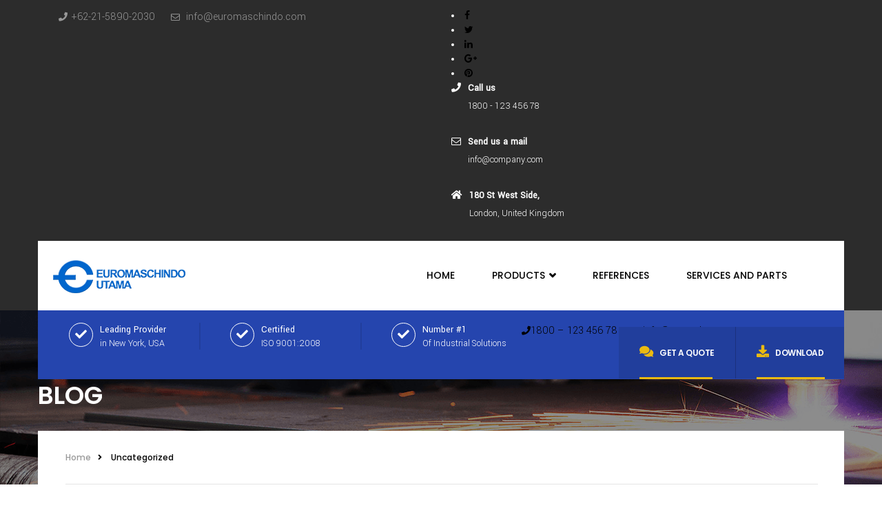

--- FILE ---
content_type: text/html; charset=UTF-8
request_url: http://www.euromaschindo.com/2022/12/28/stationary-screen-drum-brt-hartner-sd/
body_size: 15145
content:
<!DOCTYPE html>
<html lang="en-US">
<head>
	<meta charset="UTF-8">
	<meta name="viewport" content="width=device-width, initial-scale=1.0">
	<link rel="profile" href="http://gmpg.org/xfn/11">
	<link rel="pingback" href="http://www.euromaschindo.com/xmlrpc.php">
	<title>Stationary Screen Drum BRT HARTNER SD &#8211; Euromaschindo Utama</title>
<meta name='robots' content='max-image-preview:large' />
<link rel='dns-prefetch' href='//maps.googleapis.com' />
<link rel='dns-prefetch' href='//www.google.com' />
<link rel='dns-prefetch' href='//fonts.googleapis.com' />
<link rel="alternate" type="application/rss+xml" title="Euromaschindo Utama &raquo; Feed" href="http://www.euromaschindo.com/feed/" />
<link rel="alternate" type="application/rss+xml" title="Euromaschindo Utama &raquo; Comments Feed" href="http://www.euromaschindo.com/comments/feed/" />
<link rel="alternate" type="application/rss+xml" title="Euromaschindo Utama &raquo; Stationary Screen Drum BRT HARTNER SD Comments Feed" href="http://www.euromaschindo.com/2022/12/28/stationary-screen-drum-brt-hartner-sd/feed/" />
<link rel="alternate" title="oEmbed (JSON)" type="application/json+oembed" href="http://www.euromaschindo.com/wp-json/oembed/1.0/embed?url=http%3A%2F%2Fwww.euromaschindo.com%2F2022%2F12%2F28%2Fstationary-screen-drum-brt-hartner-sd%2F" />
<link rel="alternate" title="oEmbed (XML)" type="text/xml+oembed" href="http://www.euromaschindo.com/wp-json/oembed/1.0/embed?url=http%3A%2F%2Fwww.euromaschindo.com%2F2022%2F12%2F28%2Fstationary-screen-drum-brt-hartner-sd%2F&#038;format=xml" />
<style id='wp-img-auto-sizes-contain-inline-css' type='text/css'>
img:is([sizes=auto i],[sizes^="auto," i]){contain-intrinsic-size:3000px 1500px}
/*# sourceURL=wp-img-auto-sizes-contain-inline-css */
</style>
<style id='wp-emoji-styles-inline-css' type='text/css'>

	img.wp-smiley, img.emoji {
		display: inline !important;
		border: none !important;
		box-shadow: none !important;
		height: 1em !important;
		width: 1em !important;
		margin: 0 0.07em !important;
		vertical-align: -0.1em !important;
		background: none !important;
		padding: 0 !important;
	}
/*# sourceURL=wp-emoji-styles-inline-css */
</style>
<style id='wp-block-library-inline-css' type='text/css'>
:root{--wp-block-synced-color:#7a00df;--wp-block-synced-color--rgb:122,0,223;--wp-bound-block-color:var(--wp-block-synced-color);--wp-editor-canvas-background:#ddd;--wp-admin-theme-color:#007cba;--wp-admin-theme-color--rgb:0,124,186;--wp-admin-theme-color-darker-10:#006ba1;--wp-admin-theme-color-darker-10--rgb:0,107,160.5;--wp-admin-theme-color-darker-20:#005a87;--wp-admin-theme-color-darker-20--rgb:0,90,135;--wp-admin-border-width-focus:2px}@media (min-resolution:192dpi){:root{--wp-admin-border-width-focus:1.5px}}.wp-element-button{cursor:pointer}:root .has-very-light-gray-background-color{background-color:#eee}:root .has-very-dark-gray-background-color{background-color:#313131}:root .has-very-light-gray-color{color:#eee}:root .has-very-dark-gray-color{color:#313131}:root .has-vivid-green-cyan-to-vivid-cyan-blue-gradient-background{background:linear-gradient(135deg,#00d084,#0693e3)}:root .has-purple-crush-gradient-background{background:linear-gradient(135deg,#34e2e4,#4721fb 50%,#ab1dfe)}:root .has-hazy-dawn-gradient-background{background:linear-gradient(135deg,#faaca8,#dad0ec)}:root .has-subdued-olive-gradient-background{background:linear-gradient(135deg,#fafae1,#67a671)}:root .has-atomic-cream-gradient-background{background:linear-gradient(135deg,#fdd79a,#004a59)}:root .has-nightshade-gradient-background{background:linear-gradient(135deg,#330968,#31cdcf)}:root .has-midnight-gradient-background{background:linear-gradient(135deg,#020381,#2874fc)}:root{--wp--preset--font-size--normal:16px;--wp--preset--font-size--huge:42px}.has-regular-font-size{font-size:1em}.has-larger-font-size{font-size:2.625em}.has-normal-font-size{font-size:var(--wp--preset--font-size--normal)}.has-huge-font-size{font-size:var(--wp--preset--font-size--huge)}.has-text-align-center{text-align:center}.has-text-align-left{text-align:left}.has-text-align-right{text-align:right}.has-fit-text{white-space:nowrap!important}#end-resizable-editor-section{display:none}.aligncenter{clear:both}.items-justified-left{justify-content:flex-start}.items-justified-center{justify-content:center}.items-justified-right{justify-content:flex-end}.items-justified-space-between{justify-content:space-between}.screen-reader-text{border:0;clip-path:inset(50%);height:1px;margin:-1px;overflow:hidden;padding:0;position:absolute;width:1px;word-wrap:normal!important}.screen-reader-text:focus{background-color:#ddd;clip-path:none;color:#444;display:block;font-size:1em;height:auto;left:5px;line-height:normal;padding:15px 23px 14px;text-decoration:none;top:5px;width:auto;z-index:100000}html :where(.has-border-color){border-style:solid}html :where([style*=border-top-color]){border-top-style:solid}html :where([style*=border-right-color]){border-right-style:solid}html :where([style*=border-bottom-color]){border-bottom-style:solid}html :where([style*=border-left-color]){border-left-style:solid}html :where([style*=border-width]){border-style:solid}html :where([style*=border-top-width]){border-top-style:solid}html :where([style*=border-right-width]){border-right-style:solid}html :where([style*=border-bottom-width]){border-bottom-style:solid}html :where([style*=border-left-width]){border-left-style:solid}html :where(img[class*=wp-image-]){height:auto;max-width:100%}:where(figure){margin:0 0 1em}html :where(.is-position-sticky){--wp-admin--admin-bar--position-offset:var(--wp-admin--admin-bar--height,0px)}@media screen and (max-width:600px){html :where(.is-position-sticky){--wp-admin--admin-bar--position-offset:0px}}

/*# sourceURL=wp-block-library-inline-css */
</style><style id='global-styles-inline-css' type='text/css'>
:root{--wp--preset--aspect-ratio--square: 1;--wp--preset--aspect-ratio--4-3: 4/3;--wp--preset--aspect-ratio--3-4: 3/4;--wp--preset--aspect-ratio--3-2: 3/2;--wp--preset--aspect-ratio--2-3: 2/3;--wp--preset--aspect-ratio--16-9: 16/9;--wp--preset--aspect-ratio--9-16: 9/16;--wp--preset--color--black: #000000;--wp--preset--color--cyan-bluish-gray: #abb8c3;--wp--preset--color--white: #ffffff;--wp--preset--color--pale-pink: #f78da7;--wp--preset--color--vivid-red: #cf2e2e;--wp--preset--color--luminous-vivid-orange: #ff6900;--wp--preset--color--luminous-vivid-amber: #fcb900;--wp--preset--color--light-green-cyan: #7bdcb5;--wp--preset--color--vivid-green-cyan: #00d084;--wp--preset--color--pale-cyan-blue: #8ed1fc;--wp--preset--color--vivid-cyan-blue: #0693e3;--wp--preset--color--vivid-purple: #9b51e0;--wp--preset--gradient--vivid-cyan-blue-to-vivid-purple: linear-gradient(135deg,rgb(6,147,227) 0%,rgb(155,81,224) 100%);--wp--preset--gradient--light-green-cyan-to-vivid-green-cyan: linear-gradient(135deg,rgb(122,220,180) 0%,rgb(0,208,130) 100%);--wp--preset--gradient--luminous-vivid-amber-to-luminous-vivid-orange: linear-gradient(135deg,rgb(252,185,0) 0%,rgb(255,105,0) 100%);--wp--preset--gradient--luminous-vivid-orange-to-vivid-red: linear-gradient(135deg,rgb(255,105,0) 0%,rgb(207,46,46) 100%);--wp--preset--gradient--very-light-gray-to-cyan-bluish-gray: linear-gradient(135deg,rgb(238,238,238) 0%,rgb(169,184,195) 100%);--wp--preset--gradient--cool-to-warm-spectrum: linear-gradient(135deg,rgb(74,234,220) 0%,rgb(151,120,209) 20%,rgb(207,42,186) 40%,rgb(238,44,130) 60%,rgb(251,105,98) 80%,rgb(254,248,76) 100%);--wp--preset--gradient--blush-light-purple: linear-gradient(135deg,rgb(255,206,236) 0%,rgb(152,150,240) 100%);--wp--preset--gradient--blush-bordeaux: linear-gradient(135deg,rgb(254,205,165) 0%,rgb(254,45,45) 50%,rgb(107,0,62) 100%);--wp--preset--gradient--luminous-dusk: linear-gradient(135deg,rgb(255,203,112) 0%,rgb(199,81,192) 50%,rgb(65,88,208) 100%);--wp--preset--gradient--pale-ocean: linear-gradient(135deg,rgb(255,245,203) 0%,rgb(182,227,212) 50%,rgb(51,167,181) 100%);--wp--preset--gradient--electric-grass: linear-gradient(135deg,rgb(202,248,128) 0%,rgb(113,206,126) 100%);--wp--preset--gradient--midnight: linear-gradient(135deg,rgb(2,3,129) 0%,rgb(40,116,252) 100%);--wp--preset--font-size--small: 13px;--wp--preset--font-size--medium: 20px;--wp--preset--font-size--large: 36px;--wp--preset--font-size--x-large: 42px;--wp--preset--spacing--20: 0.44rem;--wp--preset--spacing--30: 0.67rem;--wp--preset--spacing--40: 1rem;--wp--preset--spacing--50: 1.5rem;--wp--preset--spacing--60: 2.25rem;--wp--preset--spacing--70: 3.38rem;--wp--preset--spacing--80: 5.06rem;--wp--preset--shadow--natural: 6px 6px 9px rgba(0, 0, 0, 0.2);--wp--preset--shadow--deep: 12px 12px 50px rgba(0, 0, 0, 0.4);--wp--preset--shadow--sharp: 6px 6px 0px rgba(0, 0, 0, 0.2);--wp--preset--shadow--outlined: 6px 6px 0px -3px rgb(255, 255, 255), 6px 6px rgb(0, 0, 0);--wp--preset--shadow--crisp: 6px 6px 0px rgb(0, 0, 0);}:where(.is-layout-flex){gap: 0.5em;}:where(.is-layout-grid){gap: 0.5em;}body .is-layout-flex{display: flex;}.is-layout-flex{flex-wrap: wrap;align-items: center;}.is-layout-flex > :is(*, div){margin: 0;}body .is-layout-grid{display: grid;}.is-layout-grid > :is(*, div){margin: 0;}:where(.wp-block-columns.is-layout-flex){gap: 2em;}:where(.wp-block-columns.is-layout-grid){gap: 2em;}:where(.wp-block-post-template.is-layout-flex){gap: 1.25em;}:where(.wp-block-post-template.is-layout-grid){gap: 1.25em;}.has-black-color{color: var(--wp--preset--color--black) !important;}.has-cyan-bluish-gray-color{color: var(--wp--preset--color--cyan-bluish-gray) !important;}.has-white-color{color: var(--wp--preset--color--white) !important;}.has-pale-pink-color{color: var(--wp--preset--color--pale-pink) !important;}.has-vivid-red-color{color: var(--wp--preset--color--vivid-red) !important;}.has-luminous-vivid-orange-color{color: var(--wp--preset--color--luminous-vivid-orange) !important;}.has-luminous-vivid-amber-color{color: var(--wp--preset--color--luminous-vivid-amber) !important;}.has-light-green-cyan-color{color: var(--wp--preset--color--light-green-cyan) !important;}.has-vivid-green-cyan-color{color: var(--wp--preset--color--vivid-green-cyan) !important;}.has-pale-cyan-blue-color{color: var(--wp--preset--color--pale-cyan-blue) !important;}.has-vivid-cyan-blue-color{color: var(--wp--preset--color--vivid-cyan-blue) !important;}.has-vivid-purple-color{color: var(--wp--preset--color--vivid-purple) !important;}.has-black-background-color{background-color: var(--wp--preset--color--black) !important;}.has-cyan-bluish-gray-background-color{background-color: var(--wp--preset--color--cyan-bluish-gray) !important;}.has-white-background-color{background-color: var(--wp--preset--color--white) !important;}.has-pale-pink-background-color{background-color: var(--wp--preset--color--pale-pink) !important;}.has-vivid-red-background-color{background-color: var(--wp--preset--color--vivid-red) !important;}.has-luminous-vivid-orange-background-color{background-color: var(--wp--preset--color--luminous-vivid-orange) !important;}.has-luminous-vivid-amber-background-color{background-color: var(--wp--preset--color--luminous-vivid-amber) !important;}.has-light-green-cyan-background-color{background-color: var(--wp--preset--color--light-green-cyan) !important;}.has-vivid-green-cyan-background-color{background-color: var(--wp--preset--color--vivid-green-cyan) !important;}.has-pale-cyan-blue-background-color{background-color: var(--wp--preset--color--pale-cyan-blue) !important;}.has-vivid-cyan-blue-background-color{background-color: var(--wp--preset--color--vivid-cyan-blue) !important;}.has-vivid-purple-background-color{background-color: var(--wp--preset--color--vivid-purple) !important;}.has-black-border-color{border-color: var(--wp--preset--color--black) !important;}.has-cyan-bluish-gray-border-color{border-color: var(--wp--preset--color--cyan-bluish-gray) !important;}.has-white-border-color{border-color: var(--wp--preset--color--white) !important;}.has-pale-pink-border-color{border-color: var(--wp--preset--color--pale-pink) !important;}.has-vivid-red-border-color{border-color: var(--wp--preset--color--vivid-red) !important;}.has-luminous-vivid-orange-border-color{border-color: var(--wp--preset--color--luminous-vivid-orange) !important;}.has-luminous-vivid-amber-border-color{border-color: var(--wp--preset--color--luminous-vivid-amber) !important;}.has-light-green-cyan-border-color{border-color: var(--wp--preset--color--light-green-cyan) !important;}.has-vivid-green-cyan-border-color{border-color: var(--wp--preset--color--vivid-green-cyan) !important;}.has-pale-cyan-blue-border-color{border-color: var(--wp--preset--color--pale-cyan-blue) !important;}.has-vivid-cyan-blue-border-color{border-color: var(--wp--preset--color--vivid-cyan-blue) !important;}.has-vivid-purple-border-color{border-color: var(--wp--preset--color--vivid-purple) !important;}.has-vivid-cyan-blue-to-vivid-purple-gradient-background{background: var(--wp--preset--gradient--vivid-cyan-blue-to-vivid-purple) !important;}.has-light-green-cyan-to-vivid-green-cyan-gradient-background{background: var(--wp--preset--gradient--light-green-cyan-to-vivid-green-cyan) !important;}.has-luminous-vivid-amber-to-luminous-vivid-orange-gradient-background{background: var(--wp--preset--gradient--luminous-vivid-amber-to-luminous-vivid-orange) !important;}.has-luminous-vivid-orange-to-vivid-red-gradient-background{background: var(--wp--preset--gradient--luminous-vivid-orange-to-vivid-red) !important;}.has-very-light-gray-to-cyan-bluish-gray-gradient-background{background: var(--wp--preset--gradient--very-light-gray-to-cyan-bluish-gray) !important;}.has-cool-to-warm-spectrum-gradient-background{background: var(--wp--preset--gradient--cool-to-warm-spectrum) !important;}.has-blush-light-purple-gradient-background{background: var(--wp--preset--gradient--blush-light-purple) !important;}.has-blush-bordeaux-gradient-background{background: var(--wp--preset--gradient--blush-bordeaux) !important;}.has-luminous-dusk-gradient-background{background: var(--wp--preset--gradient--luminous-dusk) !important;}.has-pale-ocean-gradient-background{background: var(--wp--preset--gradient--pale-ocean) !important;}.has-electric-grass-gradient-background{background: var(--wp--preset--gradient--electric-grass) !important;}.has-midnight-gradient-background{background: var(--wp--preset--gradient--midnight) !important;}.has-small-font-size{font-size: var(--wp--preset--font-size--small) !important;}.has-medium-font-size{font-size: var(--wp--preset--font-size--medium) !important;}.has-large-font-size{font-size: var(--wp--preset--font-size--large) !important;}.has-x-large-font-size{font-size: var(--wp--preset--font-size--x-large) !important;}
/*# sourceURL=global-styles-inline-css */
</style>

<style id='classic-theme-styles-inline-css' type='text/css'>
/*! This file is auto-generated */
.wp-block-button__link{color:#fff;background-color:#32373c;border-radius:9999px;box-shadow:none;text-decoration:none;padding:calc(.667em + 2px) calc(1.333em + 2px);font-size:1.125em}.wp-block-file__button{background:#32373c;color:#fff;text-decoration:none}
/*# sourceURL=/wp-includes/css/classic-themes.min.css */
</style>
<link rel='stylesheet' id='contact-form-7-css' href='http://www.euromaschindo.com/wp-content/plugins/contact-form-7/includes/css/styles.css?ver=6.1.4' type='text/css' media='all' />
<link rel='stylesheet' id='opalsingleproperty-style-css' href='http://www.euromaschindo.com/wp-content/plugins/opalsingleproperty//assets/style.css?ver=6.9' type='text/css' media='all' />
<link rel='stylesheet' id='opal-mapping-view-css' href='http://www.euromaschindo.com/wp-content/plugins/opalsingleproperty/assets/css/mapping-view.css?ver=6.9' type='text/css' media='all' />
<link rel='stylesheet' id='opal-element-nearby-places-css' href='http://www.euromaschindo.com/wp-content/plugins/opalsingleproperty/assets/css/nearby-places.css?ver=6.9' type='text/css' media='all' />
<link rel='stylesheet' id='opal-element-google-inside-view-css' href='http://www.euromaschindo.com/wp-content/plugins/opalsingleproperty/assets/css/google-inside-view.css?ver=6.9' type='text/css' media='all' />
<link rel='stylesheet' id='opal-element-carousel-video-css' href='http://www.euromaschindo.com/wp-content/plugins/opalsingleproperty/assets/css/carousel-video.css?ver=6.9' type='text/css' media='all' />
<link rel='stylesheet' id='opal-element-floor-info-css' href='http://www.euromaschindo.com/wp-content/plugins/opalsingleproperty/assets/css/floor-info.css?ver=6.9' type='text/css' media='all' />
<link rel='stylesheet' id='opal-tooltiper-css' href='http://www.euromaschindo.com/wp-content/plugins/opalsingleproperty/assets/js/tooltipter/tooltipster.bundle.min.css?ver=6.9' type='text/css' media='all' />
<link rel='stylesheet' id='opal-tooltiper-punk-css' href='http://www.euromaschindo.com/wp-content/plugins/opalsingleproperty/assets/js/tooltipter/tooltipster-sideTip-punk.min.css?ver=6.9' type='text/css' media='all' />
<link rel='stylesheet' id='opal-tooltiper-opal-css' href='http://www.euromaschindo.com/wp-content/plugins/opalsingleproperty/assets/js/tooltipter/tooltipster-sideTip-opal.min.css?ver=6.9' type='text/css' media='all' />
<link rel='stylesheet' id='rs-plugin-settings-css' href='http://www.euromaschindo.com/wp-content/plugins/revslider/public/assets/css/rs6.css?ver=6.1.8' type='text/css' media='all' />
<style id='rs-plugin-settings-inline-css' type='text/css'>
#rs-demo-id {}
/*# sourceURL=rs-plugin-settings-inline-css */
</style>
<link rel='stylesheet' id='gear-open-sans-css' href='//fonts.googleapis.com/css?family=Poppins:300,400,500,600,700|Roboto:400,100,300,500,700,900|Yantramanav:300,400&#038;subset=latin%2Clatin-ext' type='text/css' media='all' />
<link rel='stylesheet' id='gear-fa-css' href='http://www.euromaschindo.com/wp-content/themes/gear/css/font-awesome.min.css?ver=3.0.3' type='text/css' media='all' />
<link rel='stylesheet' id='gear-blue-style-css' href='http://www.euromaschindo.com/wp-content/themes/gear/css/skins/blue/style.css?ver=6.9' type='text/css' media='all' />
<link rel='stylesheet' id='flexslider-css' href='http://www.euromaschindo.com/wp-content/themes/gear/css/flexslider.css?ver=6.9' type='text/css' media='all' />
<link rel='stylesheet' id='animate-css' href='http://www.euromaschindo.com/wp-content/themes/gear/css/animate.css?ver=6.9' type='text/css' media='all' />
<link rel='stylesheet' id='prettyPhoto-css' href='http://www.euromaschindo.com/wp-content/themes/gear/css/prettyPhoto.css?ver=6.9' type='text/css' media='all' />
<link rel='stylesheet' id='opaljob-frontend-css' href='http://www.euromaschindo.com/wp-content/plugins/opal-simple-job/assets/css/frontend/opaljob.min.css?ver=0.1' type='text/css' media='all' />
<link rel='stylesheet' id='select2-css' href='http://www.euromaschindo.com/wp-content/plugins/opal-simple-job/assets/select2/select2.css?ver=0.1' type='text/css' media='all' />
<link rel='stylesheet' id='fancybox-css' href='http://www.euromaschindo.com/wp-content/plugins/opal-simple-job/assets/fancybox/jquery.fancybox.css?ver=0.1' type='text/css' media='all' />
<link rel='stylesheet' id='opal-simple-job-css' href='http://www.euromaschindo.com/wp-content/plugins/opal-simple-job/assets/css/opaljob.min.css?ver=0.1' type='text/css' media='all' />
<link rel='stylesheet' id='kc-general-css' href='http://www.euromaschindo.com/wp-content/plugins/kingcomposer/assets/frontend/css/kingcomposer.min.css?ver=2.9.6' type='text/css' media='all' />
<link rel='stylesheet' id='kc-animate-css' href='http://www.euromaschindo.com/wp-content/plugins/kingcomposer/assets/css/animate.css?ver=2.9.6' type='text/css' media='all' />
<link rel='stylesheet' id='kc-icon-1-css' href='http://www.euromaschindo.com/wp-content/plugins/kingcomposer/assets/css/icons.css?ver=2.9.6' type='text/css' media='all' />
<script type="text/javascript" src="//maps.googleapis.com/maps/api/js?libraries=places&amp;key=AIzaSyDRVUZdOrZ1HuJFaFkDtmby0E93eJLykIk&amp;ver=0.0.1" id="opalsingleproperty-google-maps-js"></script>
<script type="text/javascript" src="http://www.euromaschindo.com/wp-includes/js/jquery/jquery.min.js?ver=3.7.1" id="jquery-core-js"></script>
<script type="text/javascript" src="http://www.euromaschindo.com/wp-includes/js/jquery/jquery-migrate.min.js?ver=3.4.1" id="jquery-migrate-js"></script>
<script type="text/javascript" src="http://www.euromaschindo.com/wp-content/plugins/opalsingleproperty/assets/js/gmap-inside-view.js?ver=1.3" id="opal-gmap-inside-view-js"></script>
<script type="text/javascript" src="http://www.euromaschindo.com/wp-content/plugins/opalsingleproperty/assets/js/tooltipter/tooltipster.bundle.min.js?ver=1.3" id="opal-tooltiper-js"></script>
<script type="text/javascript" src="http://www.euromaschindo.com/wp-content/plugins/opalsingleproperty/assets/js/infobox.js?ver=1.3" id="infobox-js"></script>
<script type="text/javascript" src="http://www.euromaschindo.com/wp-content/plugins/opalsingleproperty/assets/js/markerclusterer.js?ver=1.3" id="markerclusterer-js"></script>
<script type="text/javascript" src="http://www.euromaschindo.com/wp-content/plugins/revslider/public/assets/js/revolution.tools.min.js?ver=6.0" id="tp-tools-js"></script>
<script type="text/javascript" src="http://www.euromaschindo.com/wp-content/plugins/revslider/public/assets/js/rs6.min.js?ver=6.1.8" id="revmin-js"></script>
<script type="text/javascript" src="http://www.euromaschindo.com/wp-content/themes/gear/js/bootstrap.min.js?ver=20130402" id="bootstrap-min-js"></script>
<script type="text/javascript" src="http://www.euromaschindo.com/wp-content/themes/gear/js/jquery.flexslider.js?ver=6.9" id="jquery-flexslider-js"></script>
<script type="text/javascript" src="http://www.euromaschindo.com/wp-content/themes/gear/js/wow.js?ver=6.9" id="jquery-wow-js"></script>
<script type="text/javascript" src="http://www.euromaschindo.com/wp-content/themes/gear/js/jquery.prettyPhoto.js?ver=6.9" id="prettyphoto-js-js"></script>
<script type="text/javascript" src="http://www.euromaschindo.com/wp-includes/js/underscore.min.js?ver=1.13.7" id="underscore-js"></script>
<script type="text/javascript" src="http://www.euromaschindo.com/wp-includes/js/backbone.min.js?ver=1.6.0" id="backbone-js"></script>
<script type="text/javascript" id="opal-simple-job-js-extra">
/* <![CDATA[ */
var OpalJob_Localize = {"labels":{"delete":"Delete","countries_not_found":"Countries not found","processing":"Processing","available":"Available","unavailable":"Unavailable","from":"From","to":"To","confirm_delete":"Are you sure?"},"mapiconurl":"http://www.euromaschindo.com/wp-content/plugins/opal-simple-job/assets/map/","ajaxurl":"http://www.euromaschindo.com/wp-admin/admin-ajax.php","datepicker":{"dateFormat":"MM dd, yy","closeText":"Done","currentText":"Today","monthNames":["January","February","March","April","May","June","July","August","September","October","November","December"],"monthNamesShort":{"January":"Jan","February":"Feb","March":"Mar","April":"Apr","May":"May","June":"Jun","July":"Jul","August":"Aug","September":"Sep","October":"Oct","November":"Nov","December":"Dec"},"monthStatus":"Show a different month","dayNames":["Sunday","Monday","Tuesday","Wednesday","Thursday","Friday","Saturday"],"dayNamesShort":["Sun","Mon","Tue","Wed","Thu","Fri","Sat"],"dayNamesMin":["S","M","T","W","T","F","S"],"firstDay":"1","isRTL":false},"nonces":{"change_month_year":"a7db110e70","load_countries":"55fb7fcbb2","add_wishlist":"da37b25b50","load_more_availability":"a7db6f955a","load_comment_details":"59501789c2","like_comment":"6d22183a2b"},"date_format":"MM dd, yy","recaptcha":{"enabled":true,"site_key":"","secret_key":"","theme":"light"}};
//# sourceURL=opal-simple-job-js-extra
/* ]]> */
</script>
<script type="text/javascript" src="http://www.euromaschindo.com/wp-content/plugins/opal-simple-job/assets/js/globals.js" id="opal-simple-job-js"></script>
<script type="text/javascript" src="//maps.googleapis.com/maps/api/js?sensor=false&amp;libraries=geometry%2Cgeocoder&amp;key=AIzaSyDRVUZdOrZ1HuJFaFkDtmby0E93eJLykIk&amp;ver=0.1" id="opaljob-single-google-maps-js"></script>
<link rel="https://api.w.org/" href="http://www.euromaschindo.com/wp-json/" /><link rel="alternate" title="JSON" type="application/json" href="http://www.euromaschindo.com/wp-json/wp/v2/posts/15883" /><link rel="EditURI" type="application/rsd+xml" title="RSD" href="http://www.euromaschindo.com/xmlrpc.php?rsd" />
<meta name="generator" content="WordPress 6.9" />
<link rel="canonical" href="http://www.euromaschindo.com/2022/12/28/stationary-screen-drum-brt-hartner-sd/" />
<link rel='shortlink' href='http://www.euromaschindo.com/?p=15883' />
<script type="text/javascript">var kc_script_data={ajax_url:"http://www.euromaschindo.com/wp-admin/admin-ajax.php"}</script>    <style type="text/css" id="gear-header-css">
        
        
        
        
        
        
        
        
        
        
        
        
        
        
        
        
        
        
        
        
        
        
        
        
        
        
        
        
        
        
    </style>
                    <style type="text/css" id="gear_maincolor_primary_color-header-css">
            

.text-danger ,.has-error .checkbox,.has-error .checkbox-inline,.has-error.checkbox-inline label,.has-error.checkbox label,.has-error .control-label,.has-error .help-block,.has-error .radio,.has-error .radio-inline,.has-error.radio-inline label,.has-error.radio label ,.has-error .input-group-addon ,.has-error .form-control-feedback ,.alert-danger ,.list-group-item-danger ,a.list-group-item-danger,button.list-group-item-danger ,a.list-group-item-danger:focus,a.list-group-item-danger:hover,button.list-group-item-danger:focus,button.list-group-item-danger:hover ,.panel-danger>.panel-heading ,.wpcf7-form .wpcf7-response-output.wpcf7-validation-errors ,.opaljob-main .opaljob-table .job-date a:hover,.opaljob-main .opaljob-table .job-date span:hover,.opaljob-main .opaljob-table .job-title a:hover,.opaljob-main .opaljob-table .job-title span:hover ,.text-danger ,.has-error .checkbox,.has-error .checkbox-inline,.has-error.checkbox-inline label,.has-error.checkbox label,.has-error .control-label,.has-error .help-block,.has-error .radio,.has-error .radio-inline,.has-error.radio-inline label,.has-error.radio label ,.has-error .input-group-addon ,.has-error .form-control-feedback ,.alert-danger ,.list-group-item-danger ,a.list-group-item-danger,button.list-group-item-danger ,a.list-group-item-danger:focus,a.list-group-item-danger:hover,button.list-group-item-danger:focus,button.list-group-item-danger:hover ,.panel-danger>.panel-heading ,.wpcf7-form .wpcf7-response-output.wpcf7-validation-errors ,.opaljob-main .opaljob-table .job-date a:hover,.opaljob-main .opaljob-table .job-date span:hover,.opaljob-main .opaljob-table .job-title a:hover,.opaljob-main .opaljob-table .job-title span:hover ,.text-danger ,.has-error .checkbox,.has-error .checkbox-inline,.has-error.checkbox-inline label,.has-error.checkbox label,.has-error .control-label,.has-error .help-block,.has-error .radio,.has-error .radio-inline,.has-error.radio-inline label,.has-error.radio label ,.has-error .input-group-addon ,.has-error .form-control-feedback ,.alert-danger ,.list-group-item-danger ,a.list-group-item-danger,button.list-group-item-danger ,a.list-group-item-danger:focus,a.list-group-item-danger:hover,button.list-group-item-danger:focus,button.list-group-item-danger:hover ,.panel-danger>.panel-heading ,.wpcf7-form .wpcf7-response-output.wpcf7-validation-errors ,.opaljob-main .opaljob-table .job-date a:hover,.opaljob-main .opaljob-table .job-date span:hover,.opaljob-main .opaljob-table .job-title a:hover,.opaljob-main .opaljob-table .job-title span:hover ,.text-danger ,.has-error .checkbox,.has-error .checkbox-inline,.has-error.checkbox-inline label,.has-error.checkbox label,.has-error .control-label,.has-error .help-block,.has-error .radio,.has-error .radio-inline,.has-error.radio-inline label,.has-error.radio label ,.has-error .input-group-addon ,.has-error .form-control-feedback ,.alert-danger ,.list-group-item-danger ,a.list-group-item-danger,button.list-group-item-danger ,a.list-group-item-danger:focus,a.list-group-item-danger:hover,button.list-group-item-danger:focus,button.list-group-item-danger:hover ,.panel-danger>.panel-heading ,.wpcf7-form .wpcf7-response-output.wpcf7-validation-errors ,.opaljob-main .opaljob-table .job-date a:hover,.opaljob-main .opaljob-table .job-date span:hover,.opaljob-main .opaljob-table .job-title a:hover,.opaljob-main .opaljob-table .job-title span:hover ,.text-danger ,.has-error .checkbox,.has-error .checkbox-inline,.has-error.checkbox-inline label,.has-error.checkbox label,.has-error .control-label,.has-error .help-block,.has-error .radio,.has-error .radio-inline,.has-error.radio-inline label,.has-error.radio label ,.has-error .input-group-addon ,.has-error .form-control-feedback ,.alert-danger ,.list-group-item-danger ,a.list-group-item-danger,button.list-group-item-danger ,a.list-group-item-danger:focus,a.list-group-item-danger:hover,button.list-group-item-danger:focus,button.list-group-item-danger:hover ,.panel-danger>.panel-heading ,.wpcf7-form .wpcf7-response-output.wpcf7-validation-errors ,.opaljob-main .opaljob-table .job-date a:hover,.opaljob-main .opaljob-table .job-date span:hover,.opaljob-main .opaljob-table .job-title a:hover,.opaljob-main .opaljob-table .job-title span:hover ,.text-danger ,.has-error .checkbox,.has-error .checkbox-inline,.has-error.checkbox-inline label,.has-error.checkbox label,.has-error .control-label,.has-error .help-block,.has-error .radio,.has-error .radio-inline,.has-error.radio-inline label,.has-error.radio label ,.has-error .input-group-addon ,.has-error .form-control-feedback ,.alert-danger ,.list-group-item-danger ,a.list-group-item-danger,button.list-group-item-danger ,a.list-group-item-danger:focus,a.list-group-item-danger:hover,button.list-group-item-danger:focus,button.list-group-item-danger:hover ,.panel-danger>.panel-heading ,.wpcf7-form .wpcf7-response-output.wpcf7-validation-errors ,.opaljob-main .opaljob-table .job-date a:hover,.opaljob-main .opaljob-table .job-date span:hover,.opaljob-main .opaljob-table .job-title a:hover,.opaljob-main .opaljob-table .job-title span:hover ,.text-danger ,.has-error .checkbox,.has-error .checkbox-inline,.has-error.checkbox-inline label,.has-error.checkbox label,.has-error .control-label,.has-error .help-block,.has-error .radio,.has-error .radio-inline,.has-error.radio-inline label,.has-error.radio label ,.has-error .input-group-addon ,.has-error .form-control-feedback ,.alert-danger ,.list-group-item-danger ,a.list-group-item-danger,button.list-group-item-danger ,a.list-group-item-danger:focus,a.list-group-item-danger:hover,button.list-group-item-danger:focus,button.list-group-item-danger:hover ,.panel-danger>.panel-heading ,.wpcf7-form .wpcf7-response-output.wpcf7-validation-errors ,.opaljob-main .opaljob-table .job-date a:hover,.opaljob-main .opaljob-table .job-date span:hover,.opaljob-main .opaljob-table .job-title a:hover,.opaljob-main .opaljob-table .job-title span:hover ,.text-danger ,.has-error .checkbox,.has-error .checkbox-inline,.has-error.checkbox-inline label,.has-error.checkbox label,.has-error .control-label,.has-error .help-block,.has-error .radio,.has-error .radio-inline,.has-error.radio-inline label,.has-error.radio label ,.has-error .input-group-addon ,.has-error .form-control-feedback ,.alert-danger ,.list-group-item-danger ,a.list-group-item-danger,button.list-group-item-danger ,a.list-group-item-danger:focus,a.list-group-item-danger:hover,button.list-group-item-danger:focus,button.list-group-item-danger:hover ,.panel-danger>.panel-heading ,.wpcf7-form .wpcf7-response-output.wpcf7-validation-errors ,.opaljob-main .opaljob-table .job-date a:hover,.opaljob-main .opaljob-table .job-date span:hover,.opaljob-main .opaljob-table .job-title a:hover,.opaljob-main .opaljob-table .job-title span:hover ,.text-danger ,.has-error .checkbox,.has-error .checkbox-inline,.has-error.checkbox-inline label,.has-error.checkbox label,.has-error .control-label,.has-error .help-block,.has-error .radio,.has-error .radio-inline,.has-error.radio-inline label,.has-error.radio label ,.has-error .input-group-addon ,.has-error .form-control-feedback ,.alert-danger ,.list-group-item-danger ,a.list-group-item-danger,button.list-group-item-danger ,a.list-group-item-danger:focus,a.list-group-item-danger:hover,button.list-group-item-danger:focus,button.list-group-item-danger:hover ,.panel-danger>.panel-heading ,.wpcf7-form .wpcf7-response-output.wpcf7-validation-errors ,.opaljob-main .opaljob-table .job-date a:hover,.opaljob-main .opaljob-table .job-date span:hover,.opaljob-main .opaljob-table .job-title a:hover,.opaljob-main .opaljob-table .job-title span:hover ,.text-danger ,.has-error .checkbox,.has-error .checkbox-inline,.has-error.checkbox-inline label,.has-error.checkbox label,.has-error .control-label,.has-error .help-block,.has-error .radio,.has-error .radio-inline,.has-error.radio-inline label,.has-error.radio label ,.has-error .input-group-addon ,.has-error .form-control-feedback ,.alert-danger ,.list-group-item-danger ,a.list-group-item-danger,button.list-group-item-danger ,a.list-group-item-danger:focus,a.list-group-item-danger:hover,button.list-group-item-danger:focus,button.list-group-item-danger:hover ,.panel-danger>.panel-heading ,.wpcf7-form .wpcf7-response-output.wpcf7-validation-errors ,.opaljob-main .opaljob-table .job-date a:hover,.opaljob-main .opaljob-table .job-date span:hover,.opaljob-main .opaljob-table .job-title a:hover,.opaljob-main .opaljob-table .job-title span:hover ,.text-danger ,.has-error .checkbox,.has-error .checkbox-inline,.has-error.checkbox-inline label,.has-error.checkbox label,.has-error .control-label,.has-error .help-block,.has-error .radio,.has-error .radio-inline,.has-error.radio-inline label,.has-error.radio label ,.has-error .input-group-addon ,.has-error .form-control-feedback ,.alert-danger ,.list-group-item-danger ,a.list-group-item-danger,button.list-group-item-danger ,a.list-group-item-danger:focus,a.list-group-item-danger:hover,button.list-group-item-danger:focus,button.list-group-item-danger:hover ,.panel-danger>.panel-heading ,.wpcf7-form .wpcf7-response-output.wpcf7-validation-errors ,.opaljob-main .opaljob-table .job-date a:hover,.opaljob-main .opaljob-table .job-date span:hover,.opaljob-main .opaljob-table .job-title a:hover,.opaljob-main .opaljob-table .job-title span:hover ,.text-danger ,.has-error .checkbox,.has-error .checkbox-inline,.has-error.checkbox-inline label,.has-error.checkbox label,.has-error .control-label,.has-error .help-block,.has-error .radio,.has-error .radio-inline,.has-error.radio-inline label,.has-error.radio label ,.has-error .input-group-addon ,.has-error .form-control-feedback ,.alert-danger ,.list-group-item-danger ,a.list-group-item-danger,button.list-group-item-danger ,a.list-group-item-danger:focus,a.list-group-item-danger:hover,button.list-group-item-danger:focus,button.list-group-item-danger:hover ,.panel-danger>.panel-heading ,.wpcf7-form .wpcf7-response-output.wpcf7-validation-errors ,.opaljob-main .opaljob-table .job-date a:hover,.opaljob-main .opaljob-table .job-date span:hover,.opaljob-main .opaljob-table .job-title a:hover,.opaljob-main .opaljob-table .job-title span:hover ,.text-danger ,.has-error .checkbox,.has-error .checkbox-inline,.has-error.checkbox-inline label,.has-error.checkbox label,.has-error .control-label,.has-error .help-block,.has-error .radio,.has-error .radio-inline,.has-error.radio-inline label,.has-error.radio label ,.has-error .input-group-addon ,.has-error .form-control-feedback ,.alert-danger ,.list-group-item-danger ,a.list-group-item-danger,button.list-group-item-danger ,a.list-group-item-danger:focus,a.list-group-item-danger:hover,button.list-group-item-danger:focus,button.list-group-item-danger:hover ,.panel-danger>.panel-heading ,.wpcf7-form .wpcf7-response-output.wpcf7-validation-errors ,.opaljob-main .opaljob-table .job-date a:hover,.opaljob-main .opaljob-table .job-date span:hover,.opaljob-main .opaljob-table .job-title a:hover,.opaljob-main .opaljob-table .job-title span:hover ,.text-danger ,.has-error .checkbox,.has-error .checkbox-inline,.has-error.checkbox-inline label,.has-error.checkbox label,.has-error .control-label,.has-error .help-block,.has-error .radio,.has-error .radio-inline,.has-error.radio-inline label,.has-error.radio label ,.has-error .input-group-addon ,.has-error .form-control-feedback ,.alert-danger ,.list-group-item-danger ,a.list-group-item-danger,button.list-group-item-danger ,a.list-group-item-danger:focus,a.list-group-item-danger:hover,button.list-group-item-danger:focus,button.list-group-item-danger:hover ,.panel-danger>.panel-heading ,.wpcf7-form .wpcf7-response-output.wpcf7-validation-errors ,.opaljob-main .opaljob-table .job-date a:hover,.opaljob-main .opaljob-table .job-date span:hover,.opaljob-main .opaljob-table .job-title a:hover,.opaljob-main .opaljob-table .job-title span:hover {
                color:#314ba0;
            }
            
  a.list-group-item-danger.active,a.list-group-item-danger.active:focus,a.list-group-item-danger.active:hover,button.list-group-item-danger.active,button.list-group-item-danger.active:focus,button.list-group-item-danger.active:hover ,.panel-danger>.panel-heading .badge ,h1.page-title:before ,a.list-group-item-danger.active,a.list-group-item-danger.active:focus,a.list-group-item-danger.active:hover,button.list-group-item-danger.active,button.list-group-item-danger.active:focus,button.list-group-item-danger.active:hover ,.panel-danger>.panel-heading .badge ,h1.page-title:before ,a.list-group-item-danger.active,a.list-group-item-danger.active:focus,a.list-group-item-danger.active:hover,button.list-group-item-danger.active,button.list-group-item-danger.active:focus,button.list-group-item-danger.active:hover ,.panel-danger>.panel-heading .badge ,h1.page-title:before ,a.list-group-item-danger.active,a.list-group-item-danger.active:focus,a.list-group-item-danger.active:hover,button.list-group-item-danger.active,button.list-group-item-danger.active:focus,button.list-group-item-danger.active:hover ,.panel-danger>.panel-heading .badge ,h1.page-title:before ,a.list-group-item-danger.active,a.list-group-item-danger.active:focus,a.list-group-item-danger.active:hover,button.list-group-item-danger.active,button.list-group-item-danger.active:focus,button.list-group-item-danger.active:hover ,.panel-danger>.panel-heading .badge ,h1.page-title:before ,a.list-group-item-danger.active,a.list-group-item-danger.active:focus,a.list-group-item-danger.active:hover,button.list-group-item-danger.active,button.list-group-item-danger.active:focus,button.list-group-item-danger.active:hover ,.panel-danger>.panel-heading .badge ,h1.page-title:before ,a.list-group-item-danger.active,a.list-group-item-danger.active:focus,a.list-group-item-danger.active:hover,button.list-group-item-danger.active,button.list-group-item-danger.active:focus,button.list-group-item-danger.active:hover ,.panel-danger>.panel-heading .badge ,h1.page-title:before ,a.list-group-item-danger.active,a.list-group-item-danger.active:focus,a.list-group-item-danger.active:hover,button.list-group-item-danger.active,button.list-group-item-danger.active:focus,button.list-group-item-danger.active:hover ,.panel-danger>.panel-heading .badge ,h1.page-title:before ,a.list-group-item-danger.active,a.list-group-item-danger.active:focus,a.list-group-item-danger.active:hover,button.list-group-item-danger.active,button.list-group-item-danger.active:focus,button.list-group-item-danger.active:hover ,.panel-danger>.panel-heading .badge ,h1.page-title:before ,a.list-group-item-danger.active,a.list-group-item-danger.active:focus,a.list-group-item-danger.active:hover,button.list-group-item-danger.active,button.list-group-item-danger.active:focus,button.list-group-item-danger.active:hover ,.panel-danger>.panel-heading .badge ,h1.page-title:before ,a.list-group-item-danger.active,a.list-group-item-danger.active:focus,a.list-group-item-danger.active:hover,button.list-group-item-danger.active,button.list-group-item-danger.active:focus,button.list-group-item-danger.active:hover ,.panel-danger>.panel-heading .badge ,h1.page-title:before ,a.list-group-item-danger.active,a.list-group-item-danger.active:focus,a.list-group-item-danger.active:hover,button.list-group-item-danger.active,button.list-group-item-danger.active:focus,button.list-group-item-danger.active:hover ,.panel-danger>.panel-heading .badge ,h1.page-title:before ,a.list-group-item-danger.active,a.list-group-item-danger.active:focus,a.list-group-item-danger.active:hover,button.list-group-item-danger.active,button.list-group-item-danger.active:focus,button.list-group-item-danger.active:hover ,.panel-danger>.panel-heading .badge ,h1.page-title:before ,a.list-group-item-danger.active,a.list-group-item-danger.active:focus,a.list-group-item-danger.active:hover,button.list-group-item-danger.active,button.list-group-item-danger.active:focus,button.list-group-item-danger.active:hover ,.panel-danger>.panel-heading .badge ,h1.page-title:before {
                background-color:#314ba0;
            }

    </style>
    <meta name="generator" content="Powered by Slider Revolution 6.1.8 - responsive, Mobile-Friendly Slider Plugin for WordPress with comfortable drag and drop interface." />
<link rel="icon" href="http://www.euromaschindo.com/wp-content/uploads/2020/09/favicon1.png" sizes="32x32" />
<link rel="icon" href="http://www.euromaschindo.com/wp-content/uploads/2020/09/favicon1.png" sizes="192x192" />
<link rel="apple-touch-icon" href="http://www.euromaschindo.com/wp-content/uploads/2020/09/favicon1.png" />
<meta name="msapplication-TileImage" content="http://www.euromaschindo.com/wp-content/uploads/2020/09/favicon1.png" />
<script type="text/javascript">function setREVStartSize(e){			
			try {								
				var pw = document.getElementById(e.c).parentNode.offsetWidth,
					newh;
				pw = pw===0 || isNaN(pw) ? window.innerWidth : pw;
				e.tabw = e.tabw===undefined ? 0 : parseInt(e.tabw);
				e.thumbw = e.thumbw===undefined ? 0 : parseInt(e.thumbw);
				e.tabh = e.tabh===undefined ? 0 : parseInt(e.tabh);
				e.thumbh = e.thumbh===undefined ? 0 : parseInt(e.thumbh);
				e.tabhide = e.tabhide===undefined ? 0 : parseInt(e.tabhide);
				e.thumbhide = e.thumbhide===undefined ? 0 : parseInt(e.thumbhide);
				e.mh = e.mh===undefined || e.mh=="" || e.mh==="auto" ? 0 : parseInt(e.mh,0);		
				if(e.layout==="fullscreen" || e.l==="fullscreen") 						
					newh = Math.max(e.mh,window.innerHeight);				
				else{					
					e.gw = Array.isArray(e.gw) ? e.gw : [e.gw];
					for (var i in e.rl) if (e.gw[i]===undefined || e.gw[i]===0) e.gw[i] = e.gw[i-1];					
					e.gh = e.el===undefined || e.el==="" || (Array.isArray(e.el) && e.el.length==0)? e.gh : e.el;
					e.gh = Array.isArray(e.gh) ? e.gh : [e.gh];
					for (var i in e.rl) if (e.gh[i]===undefined || e.gh[i]===0) e.gh[i] = e.gh[i-1];
										
					var nl = new Array(e.rl.length),
						ix = 0,						
						sl;					
					e.tabw = e.tabhide>=pw ? 0 : e.tabw;
					e.thumbw = e.thumbhide>=pw ? 0 : e.thumbw;
					e.tabh = e.tabhide>=pw ? 0 : e.tabh;
					e.thumbh = e.thumbhide>=pw ? 0 : e.thumbh;					
					for (var i in e.rl) nl[i] = e.rl[i]<window.innerWidth ? 0 : e.rl[i];
					sl = nl[0];									
					for (var i in nl) if (sl>nl[i] && nl[i]>0) { sl = nl[i]; ix=i;}															
					var m = pw>(e.gw[ix]+e.tabw+e.thumbw) ? 1 : (pw-(e.tabw+e.thumbw)) / (e.gw[ix]);					

					newh =  (e.type==="carousel" && e.justify==="true" ? e.gh[ix] : (e.gh[ix] * m)) + (e.tabh + e.thumbh);
				}			
				
				if(window.rs_init_css===undefined) window.rs_init_css = document.head.appendChild(document.createElement("style"));					
				document.getElementById(e.c).height = newh;
				window.rs_init_css.innerHTML += "#"+e.c+"_wrapper { height: "+newh+"px }";				
			} catch(e){
				console.log("Failure at Presize of Slider:" + e)
			}					   
		  };</script>
</head>

<body  class="wp-singular post-template-default single single-post postid-15883 single-format-standard wp-custom-logo wp-theme-gear kc-css-system masthead-fixed singular">
	<div id="page" class="hfeed site">
		<div class="opal-page-inner row-offcanvas row-offcanvas-left ">
		
		<div class="topbar-mobile  hidden-lg hidden-md">
    <div class="active-mobile pull-left">
        <button data-toggle="offcanvas" class="btn btn-offcanvas btn-toggle-canvas offcanvas" type="button">
           <i class="fa fa-bars"></i>
        </button>
    </div>
    <div class="topbar-inner pull-left">
        <div class="active-mobile search-popup pull-left">
            <span class="fa fa-search"></span>
            <div class="active-content">
                <form method="get" class="searchform" action="http://www.euromaschindo.com/">
	<div class="opal-search">
		<input name="s" maxlength="40" class="form-control input-large input-search" type="text" size="20" placeholder="Search...">
		<button type="submit" class="btn-search"><i class="fa fa-search"></i></button>	
			
	</div>
</form>


 
            </div>
        </div>
    </div>       
</div>
		<header id="opal-masthead" class="site-header header-default" >
			<div id="opal-topbar" class="opal-topbar hidden-xs hidden-sm"> 
				<div class="container">  
					<div class="row">
						<div class="col-lg-6 col-md-6">                                    
							<div class="pull-left">
								<div class="social">
      <a href="#"><span class="fa fa-phone"> </span><span>+62-21-5890-2030</span></a>
     <a href="mailto:info@euromaschindo.com"><span class="fa fa-envelope-o"></span> <span>info@euromaschindo.com</span></a> 
        
</div>							</div>                                              
						</div>  
						<div class="col-lg-6 col-md-6">	                 		                
							
																	<div class="textwidget custom-html-widget"><li class="social-fb">
<a target="_blank" href="#"><i class="fa fa-facebook"></i></a></li>
<li class="social-tw">
<a target="_blank" href="#"><i class="fa fa-twitter"></i></a></li>
<li class="social-in"><a target="_blank" href="#"><i class="fa fa-linkedin"></i></a></li>
<li class="social-go"><a target="_blank" href="#"><i class="fa fa-google-plus"></i></a></li>
<li class="social-pi">
<a target="_blank" href="#"><i class="fa fa-pinterest"></i></a></li>


</div><div class="textwidget custom-html-widget"><div class="media pull-right">
	<div class="media-left">
		<i class="fa fa-phone"></i>
	</div>
	<div class="media-body">		
		<strong>Call us</strong>
                 <p>1800 - 123 456 78</p>
	</div>
</div>

<div class="media pull-right">
	<div class="media-left">
		<i class="fa fa-envelope-o"></i>
	</div>
	<div class="media-body">		
		<strong>Send us a mail</strong>
        <p>info@company.com</p>	      
	</div>
</div>
<div class="media pull-right">
	<div class="media-left">
		<i class="fa fa-home"></i>
	</div>
	<div class="media-body">
               <strong>180 St West Side,</strong>
		<p>London, United Kingdom</p>		
	</div>
</div>
</div>								 
		
						</div>                                 
					</div>
				</div>    
			</div>
			<div class="container ">	
				<div class="header_main">	
					<div class="header-middle ">								
						<div class="logo-wrapper col-md-3">
								<div id="opal-logo" class="logo">
			<a href="http://www.euromaschindo.com/" class="custom-logo-link" title="Euromaschindo Utama" rel="home"><img width="208" height="54" src="http://www.euromaschindo.com/wp-content/uploads/2020/09/logo-euromaschindo.png" class="custom-logo" alt="Euromaschindo Utama" decoding="async" /></a>	</div>
						</div>
						<div class="header-main hidden-xs hidden-sm ">
							<div id="opal-mainmenu" class="opal-mainmenu pull-left">
								<nav  data-duration="400" class="hidden-xs hidden-sm opal-megamenu slide animate navbar navbar-mega" role="navigation">        
	   <div class="collapse navbar-collapse navbar-mega-collapse nopadding"><ul id="primary-menu" class="nav navbar-nav megamenu"><li id="menu-item-15376" class="menu-item menu-item-type-post_type menu-item-object-page menu-item-home menu-item-15376 level-0"><a href="http://www.euromaschindo.com/">Home</a></li>
<li id="menu-item-14763" class="menu-item menu-item-type-custom menu-item-object-custom menu-item-has-children dropdown menu-item-14763 level-0"><a href="#" class="dropdown-toggle" >Products <b class="caret"></b></a>
<ul class="dropdown-menu">
	<li id="menu-item-14844" class="menu-item menu-item-type-post_type menu-item-object-page menu-item-14844 level-1"><a href="http://www.euromaschindo.com/brt/">BRT Hartner</a></li>
	<li id="menu-item-14764" class="menu-item menu-item-type-post_type menu-item-object-page menu-item-14764 level-1"><a href="http://www.euromaschindo.com/metso/">M&#038;J Recycling</a></li>
	<li id="menu-item-16008" class="menu-item menu-item-type-post_type menu-item-object-page menu-item-16008 level-1"><a href="http://www.euromaschindo.com/teuton/">TEUTON</a></li>
	<li id="menu-item-14850" class="menu-item menu-item-type-post_type menu-item-object-page menu-item-14850 level-1"><a href="http://www.euromaschindo.com/terra-select-3/">Terra Select</a></li>
	<li id="menu-item-14827" class="menu-item menu-item-type-post_type menu-item-object-page menu-item-14827 level-1"><a href="http://www.euromaschindo.com/willibald/">Willibald</a></li>
</ul>
</li>
<li id="menu-item-14748" class="menu-item menu-item-type-post_type menu-item-object-page menu-item-14748 level-0"><a href="http://www.euromaschindo.com/reference/">References</a></li>
<li id="menu-item-14762" class="menu-item menu-item-type-post_type menu-item-object-page menu-item-14762 level-0"><a href="http://www.euromaschindo.com/services/">Services and Parts</a></li>
</ul></div></nav>							</div>									
                             <div id="search-container" class="search-box-wrapper pull-right hidden-xs hidden-sm">
					            <div class="opal-dropdow-search dropdown">
					                <a data-target=".bs-search-modal-lg" data-toggle="modal" class="btn btn-link search-focus dropdown-toggle dropdown-toggle-overlay">
					                    <i class="fa fa-search"></i>
					                </a>
					                <div class="modal fade bs-search-modal-lg" tabindex="-1" role="dialog" aria-hidden="true">
					                  <div class="modal-dialog modal-lg">
					                    <div class="modal-content">
					                        <div class="modal-header">
					                          <button aria-label="Close" data-dismiss="modal" class="close btn btn-sm btn-primary pull-right" type="button"><span aria-hidden="true">x</span></button>
					                          <h4 id="gridSystemModalLabel" class="modal-title">Search</h4>
					                        </div>
					                        <div class="modal-body">
					                          <div class="toggle-overlay-container">
		<div class="search-box"><form method="get" class="searchform" action="http://www.euromaschindo.com/">
	<div class="opal-search">
		<input name="s" maxlength="40" class="form-control input-large input-search" type="text" size="20" placeholder="Search...">
		<button type="submit" class="btn-search"><i class="fa fa-search"></i></button>	
			
	</div>
</form>


</div>
		<div class="dropdown-toggle-button" data-target=".toggle-overlay-container"></div>
</div>					                        </div>
					                    </div>
					                  </div>
					                </div>
					            </div>
				            </div>	
						</div>
					</div>
				

				<div class="header-support hidden-xs hidden-sm clearfix">
											<div class="textwidget custom-html-widget"><div class="media pull-left">
	<div class="media-left">
		<i class="fa fa-check"></i>
	</div>
	<div class="media-body">
               <strong>Leading Provider</strong>
		<p>in New York, USA</p>		
	</div>
</div>
<div class="media pull-left">
	<div class="media-left">
		<i class="fa fa-check"></i>
	</div>
	<div class="media-body">		
		<strong>Certified</strong>
                 <p>ISO 9001:2008</p>
	</div>
</div>
<div class="media pull-left">
	<div class="media-left">
		<i class="fa fa-check"></i>
	</div>
	<div class="media-body">		
		<strong>Number #1</strong>
                 <p>Of Industrial Solutions</p>
	</div>
</div></div>			<div class="textwidget"><div class="social"><a href="#"><span class="fa fa-phone"> </span><span>1800 &#8211; 123 456 78</span></a><a href="#"><span class="fa fa-envelope-o"></span> <span>info@example.com</span></a></div>
</div>
												  	                <div class="download pull-right">
						<a href="" id="quote" ><i class="fa fa-comments" aria-hidden="true"></i>Get a quote</a><a href=""><i class="fa fa-download" aria-hidden="true"></i>Download</a>
					</div>
										</div> 
				</div>
			</div>

		</header><!-- #masthead -->	

		
		<section id="main" class="site-main">
<section id="opal-breadscrumb" class="opal-breadscrumb" style=""><div class="container"><h2>Blog</h2><ol class="breadcrumb"><li><a href="http://www.euromaschindo.com">Home</a> </li> <a href="http://www.euromaschindo.com/category/uncategorized/">Uncategorized</a></ol></div></section><section id="main-container" class="single_blog container">
	<div class="row">
					 
	 	
 		<div class="col-lg-3 col-md-3 pull-right col-xs-12">
	  <aside class="sidebar sidebar-right" itemscope="itemscope" itemtype="http://schema.org/WPSideBar">
	   	<aside id="categories-24" class="widget widget-style clearfix widget_categories"><h3 class="widget-title">BLOG CATEGORIES</h3>
			<ul>
					<li class="cat-item cat-item-1"><a href="http://www.euromaschindo.com/category/uncategorized/">Uncategorized</a> (1)
</li>
			</ul>

			</aside>
		<aside id="recent-posts-6" class="widget widget-style clearfix widget_recent_entries">
		<h3 class="widget-title">RECENT POST</h3>
		<ul>
											<li>
					<a href="http://www.euromaschindo.com/2022/12/28/stationary-screen-drum-brt-hartner-sd/" aria-current="page"><strong>Stationary Screen Drum BRT HARTNER SD</strong></a>
									</li>
					</ul>

		</aside><aside id="wpopal_flickr_widget-5" class="widget widget-style clearfix widget_wpopal_flickr_widget"><h3 class="widget-title">Photos from Flickr</h3><div class="flickr-gallery widget-content">
	<script type="text/javascript">
	function jsonFlickrApi(rsp) {
		if (rsp.stat != "ok"){
			// If this executes, something broke!
			return;
		}

		//variable "s" is going to contain
		//all the markup that is generated by the loop below
		var s = "";

		//this loop runs through every item and creates HTML
		for (var i=0; i < rsp.photos.photo.length; i++) {
			photo = rsp.photos.photo[ i ];
			//notice that "t.jpg" is where you change the
			//size of the image
			t_url = "http://farm2.static.flickr.com/" + photo.server + "/" +
			photo.id + "_" + photo.secret + "_" + "s.jpg";

			p_url = "http://www.flickr.com/photos/" +
			photo.owner + "/" + photo.id;

			s +=  '<div class="flickr_badge_image"><a href="' + p_url + '">' + '<img alt="'+
			photo.title + '"src="' + t_url + '"/>' + '</a></div>';
		}

		document.write(s);
	}
	</script>
	<script type="text/javascript" src="https://api.flickr.com/services/rest/?format=json&amp;method=flickr.photos.search&amp;user_id=142095673@N08&amp;api_key=c9d2c2fda03a2ff487cb4769dc0781ea&amp;media=photos&amp;per_page=6&amp;privacy_filter=1"></script>
</div></aside>	  </aside>
	</div>
	 

				<div id="main-content" class="main-content col-sm-12 col-lg-9 col-md-9">
			<div id="primary" class="content-area">
				<div id="content" class="site-content" role="main">
					
<article id="post-15883" class="post-15883 post type-post status-publish format-standard hentry category-uncategorized kingcomposer kc-css-system masthead-fixed singular">
	
	
	<header class="entry-header">

		<h1 class="entry-title"><strong>Stationary Screen Drum BRT HARTNER SD</strong></h1>
		<div class="entry-meta">
			<span class="entry-date"><a href="http://www.euromaschindo.com/2022/12/28/stationary-screen-drum-brt-hartner-sd/" rel="bookmark"><time class="entry-date" datetime="2022-12-28T06:44:46+00:00">December 28, 2022</time></a></span>			<span class="comments-link"><a href="http://www.euromaschindo.com/2022/12/28/stationary-screen-drum-brt-hartner-sd/#respond">Leave a comment</a></span>
					</div><!-- .entry-meta -->
	</header><!-- .entry-header -->

		<div class="entry-content">
			</div><!-- .entry-content -->
	</article><!-- #post-## -->
<div class="opal-social-share">
		<div class="bo-social-icons bo-sicolor social-radius-rounded">
															</div>
</div>	<div id="comments" class="comments">
   

     

				<div class="commentform row reset-button-default">
    	<div class="col-sm-12">
				<div id="respond" class="comment-respond">
		<h3 id="reply-title" class="comment-reply-title"><span class="comments-title">LEAVE A REPLY</span> <small><a rel="nofollow" id="cancel-comment-reply-link" href="/2022/12/28/stationary-screen-drum-brt-hartner-sd/#respond" style="display:none;">Cancel reply</a></small></h3><form action="http://www.euromaschindo.com/wp-comments-post.php" method="post" id="commentform" class="comment-form"><div class="form-group h-info">Your email address will not be published.</div><div class="form-group">
                                                <textarea rows="8" id="comment" class="form-control"   placeholder=" Comment "  name="comment" aria-required='true'></textarea>
                                            </div> <div class="form-group">
                                           
                                            <input type="text" name="author" placeholder=" Your name" class="form-control" id="author" value=""  aria-required='true' />
                                            </div>
 <div class="form-group">
                                    
                                            <input id="email" name="email" placeholder="Email" class="form-control" type="text" value=""  aria-required='true' />
                                            </div>
<div class="form-group">
                                            <input id="url" name="url" class="form-control" placeholder="Phone" type="text" value=""  />
                                            </div>
<p class="comment-form-cookies-consent"><input id="wp-comment-cookies-consent" name="wp-comment-cookies-consent" type="checkbox" value="yes" /> <label for="wp-comment-cookies-consent">Save my name, email, and website in this browser for the next time I comment.</label></p>
<p class="form-submit"><input name="submit" type="submit" id="submit" class="btn btn-primary" class="submit" value="SUBMIT" /> <input type='hidden' name='comment_post_ID' value='15883' id='comment_post_ID' />
<input type='hidden' name='comment_parent' id='comment_parent' value='0' />
</p></form>	</div><!-- #respond -->
	    	</div>
    </div><!-- end commentform -->
	</div><!-- end comments -->							<div class="related-posts">
											                </div>  
			                			                				</div><!-- #content -->
			</div><!-- #primary -->
		</div>	
	</div>	
</section>
				</section><!-- #main -->
												<footer id="opal-footer" class="opal-footer" role="contentinfo" >
										<section id="opal-copyright" class="opal-copyright clearfix">
	                    <div class="scroll"><a href="#" class="scrollup">GO TO TOP</a></div> 
						 <div class="container">
							<div class="row">		
							   <div class="col-sm-6 col-xs-12">
								   <div class="info-footer">
																		   </div>
								</div>
								 <div class="col-sm-6 col-xs-12 copyright pull-right">		
									Copyright <a href="http://www.euromaschindo.com">© 2017 Euromaschindo</a>.								</div>			
							</div>
						</div>
					</section>
									</footer><!-- #colophon -->

								<div id="opal-off-canvas" class="opal-off-canvas sidebar-offcanvas hidden-lg hidden-md"> 
    <div class="opal-off-canvas-body">
        <div class="offcanvas-head bg-primary">
            <button type="button" class="btn btn-offcanvas btn-toggle-canvas btn-default" data-toggle="offcanvas">
                  <i class="fa fa-close"></i> 
             </button>
             <span>Menu</span>
        </div>
                 <nav class="navbar navbar-offcanvas navbar-static">
            <div class="navbar-collapse navbar-offcanvas-collapse"><ul id="main-menu-offcanvas" class="nav navbar-nav"><li class="menu-item menu-item-type-post_type menu-item-object-page menu-item-home menu-item-15376 level-0"><a href="http://www.euromaschindo.com/">Home</a></li>
<li class="menu-item menu-item-type-custom menu-item-object-custom menu-item-has-children dropdown menu-item-14763 level-0"><a href="#">Products </a> <b class="caret"></b>
<ul class="dropdown-menu">
	<li class="menu-item menu-item-type-post_type menu-item-object-page menu-item-14844 level-1"><a href="http://www.euromaschindo.com/brt/">BRT Hartner</a></li>
	<li class="menu-item menu-item-type-post_type menu-item-object-page menu-item-14764 level-1"><a href="http://www.euromaschindo.com/metso/">M&#038;J Recycling</a></li>
	<li class="menu-item menu-item-type-post_type menu-item-object-page menu-item-16008 level-1"><a href="http://www.euromaschindo.com/teuton/">TEUTON</a></li>
	<li class="menu-item menu-item-type-post_type menu-item-object-page menu-item-14850 level-1"><a href="http://www.euromaschindo.com/terra-select-3/">Terra Select</a></li>
	<li class="menu-item menu-item-type-post_type menu-item-object-page menu-item-14827 level-1"><a href="http://www.euromaschindo.com/willibald/">Willibald</a></li>
</ul>
</li>
<li class="menu-item menu-item-type-post_type menu-item-object-page menu-item-14748 level-0"><a href="http://www.euromaschindo.com/reference/">References</a></li>
<li class="menu-item menu-item-type-post_type menu-item-object-page menu-item-14762 level-0"><a href="http://www.euromaschindo.com/services/">Services and Parts</a></li>
</ul></div>        </nav>    
        
        
    </div>
</div>			</div>
		</div>
		<!-- #page -->
	<script type="speculationrules">
{"prefetch":[{"source":"document","where":{"and":[{"href_matches":"/*"},{"not":{"href_matches":["/wp-*.php","/wp-admin/*","/wp-content/uploads/*","/wp-content/*","/wp-content/plugins/*","/wp-content/themes/gear/*","/*\\?(.+)"]}},{"not":{"selector_matches":"a[rel~=\"nofollow\"]"}},{"not":{"selector_matches":".no-prefetch, .no-prefetch a"}}]},"eagerness":"conservative"}]}
</script>
	<div id="gear-preloader">
		<div class="inner">
			<div class="cssload-thecube">
				<div class="cssload-cube cssload-c1"></div>
				<div class="cssload-cube cssload-c2"></div>
				<div class="cssload-cube cssload-c4"></div>
				<div class="cssload-cube cssload-c3"></div>
			</div>
		</div>
	</div>

				    <div class="modal fade" id="modalLoginForm" tabindex="-1" role="dialog" aria-labelledby="modalLoginForm">
					      <div class="modal-dialog" role="document">
							<div class="modal-content">
							
							<div class="modal-body">	<div class="inner">
									<button type="button" class="close btn btn-sm btn-primary pull-right" data-dismiss="modal" aria-label="Close"><span aria-hidden="true">x</span></button>
						    		<a href="http://www.euromaschindo.com">
											<img class="img-responsive center-image" src="http://www.euromaschindo.com/wp-content/uploads/2020/09/logo-euromaschindo.png" alt="" >
									</a>
							   <div id="opalloginform" class="form-wrapper"> <form class="login-form" action="/2022/12/28/stationary-screen-drum-brt-hartner-sd/" method="post">
							     
							    	<p class="lead">Hello, Welcome Back!</p>
								    <div class="form-group">
									    <input autocomplete="off" type="text" name="wpopal_username" class="required form-control"  placeholder="Username" />
								    </div>
								    <div class="form-group">
									    <input autocomplete="off" type="password" class="password required form-control" placeholder="Password" name="wpopal_password" >
								    </div>
								     <div class="form-group">
								   	 	<label for="opal-user-remember" ><input type="checkbox" name="remember" id="opal-user-remember" value="true"> Remember Me</label>
								    </div>
								    <div class="form-group">
								    	<input type="submit" class="btn btn-primary" name="submit" value="Log In"/>
								    	<input type="button" class="btn btn-default btn-cancel" name="cancel" value="Cancel"/>
								    </div>
						<p><a href="#opallostpasswordform" class="toggle-links" title="Forgot Password">Lost Your Password?</a></p><input type="hidden" id="security_login" name="security_login" value="155f35f296" /><input type="hidden" name="_wp_http_referer" value="/2022/12/28/stationary-screen-drum-brt-hartner-sd/" /></form></div><div id="opallostpasswordform" class="form-wrapper">
					<form name="lostpasswordform" id="lostpasswordform" class="lostpassword-form" action="http://www.euromaschindo.com/wp-login.php?action=lostpassword" method="post">

						<p class="lead">Reset Password</p>
						<div class="lostpassword-fields">
						<p class="form-group">
							<label>Username or E-mail:<br />
							<input type="text" name="user_login" class="user_login form-control" value="" size="20" tabindex="10" /></label>
						</p><input type="hidden" id="security" name="security" value="1103879b33" /><input type="hidden" name="_wp_http_referer" value="/2022/12/28/stationary-screen-drum-brt-hartner-sd/" />
						<p class="submit">
							<input type="submit" class="btn btn-primary" name="wp-submit" value="Get New Password" tabindex="100" />
							<input type="button" class="btn btn-default btn-cancel" value="Cancel" tabindex="101" />
						</p>
						<p class="nav">
							
						</p>
						</div>
	 					<div class="lostpassword-link"><a href="#opalloginform" class="toggle-links">Back To Login</a></div>
					</form></div>		</div></div></div>
						</div>
					</div>
				    <div class="modal fade" id="modalRegisterForm" tabindex="-1" role="dialog" aria-labelledby="modalLoginForm">
					      <div class="modal-dialog" role="document">
							<div class="modal-content"><div class="modal-body"><div id="opalregisterform" class="form-wrapper">		
	<div class="container-form">
	  
	            	                
	                <form name="opalrgtRegisterForm" id="opalrgtRegisterForm" method="post">
	                	<button type="button" class="close btn btn-sm btn-primary pull-right" data-dismiss="modal" aria-label="Close"><span aria-hidden="true">x</span></button>
	                    <h3>Register</h3>

	                    <div id="opalrgt-reg-loader-info" class="opalrgt-loader" style="display:none;">
	              
	                        <span>Please wait ...</span>
	                    </div>
	                    <div id="opalrgt-register-alert" class="alert alert-danger" role="alert" style="display:none;"></div>
	                    <div id="opalrgt-mail-alert" class="alert alert-danger" role="alert" style="display:none;"></div>
	                    	                    <div class="form-group">
	                        <label for="opalrgt_fname">First name</label>
	                        <sup class="opalrgt-required-asterisk">*</sup>
	                        <input type="text" class="form-control" name="opalrgt_fname" id="opalrgt_fname" placeholder="First name">
	                    </div>
	                    <div class="form-group">
	                        <label for="opalrgt_lname">Last name</label>
	                        <input type="text" class="form-control" name="opalrgt_lname" id="opalrgt_lname" placeholder="Last name">
	                    </div>
	                    <div class="form-group">
	                        <label for="opalrgt_username">Username</label>
	                        <sup class="opalrgt-required-asterisk">*</sup>
	                        <input type="text" class="form-control" name="opalrgt_username" id="opalrgt_username" placeholder="Username">
	                    </div>
	                    <div class="form-group">
	                        <label for="opalrgt_email">Email</label>
	                        <sup class="opalrgt-required-asterisk">*</sup>
	                        <input type="text" class="form-control" name="opalrgt_email" id="opalrgt_email" placeholder="Email">
	                    </div>
	                    <div class="form-group">
	                        <label for="opalrgt_password">Password</label>
	                        <sup class="opalrgt-required-asterisk">*</sup>
	                        <input type="password" class="form-control" name="opalrgt_password" id="opalrgt_password" placeholder="Password" >
	                    </div>
	                    <div class="form-group">
	                        <label for="opalrgt_password2">Confirm Password</label>
	                        <sup class="opalrgt-required-asterisk">*</sup>
	                        <input type="password" class="form-control" name="opalrgt_password2" id="opalrgt_password2" placeholder="Confirm Password" >
	                    </div>

	                    <input type="hidden" name="opalrgt_current_url" id="opalrgt_current_url" value="http://www.euromaschindo.com/2022/12/28/stationary-screen-drum-brt-hartner-sd/" />
	                    <input type="hidden" name="redirection_url" id="redirection_url" value="http://www.euromaschindo.com/2022/12/28/stationary-screen-drum-brt-hartner-sd/" />

	                    <input type="hidden" id="opalrgt_register_nonce" name="opalrgt_register_nonce" value="8220741162" /><input type="hidden" name="_wp_http_referer" value="/2022/12/28/stationary-screen-drum-brt-hartner-sd/" />	                    <button type="submit" class="btn btn-primary">
	                        Register</button>
	                </form>
	                	</div>
		</div>	</div></div>
						</div>
					</div><script type="text/javascript" src="http://www.euromaschindo.com/wp-includes/js/dist/hooks.min.js?ver=dd5603f07f9220ed27f1" id="wp-hooks-js"></script>
<script type="text/javascript" src="http://www.euromaschindo.com/wp-includes/js/dist/i18n.min.js?ver=c26c3dc7bed366793375" id="wp-i18n-js"></script>
<script type="text/javascript" id="wp-i18n-js-after">
/* <![CDATA[ */
wp.i18n.setLocaleData( { 'text direction\u0004ltr': [ 'ltr' ] } );
//# sourceURL=wp-i18n-js-after
/* ]]> */
</script>
<script type="text/javascript" src="http://www.euromaschindo.com/wp-content/plugins/contact-form-7/includes/swv/js/index.js?ver=6.1.4" id="swv-js"></script>
<script type="text/javascript" id="contact-form-7-js-before">
/* <![CDATA[ */
var wpcf7 = {
    "api": {
        "root": "http:\/\/www.euromaschindo.com\/wp-json\/",
        "namespace": "contact-form-7\/v1"
    }
};
//# sourceURL=contact-form-7-js-before
/* ]]> */
</script>
<script type="text/javascript" src="http://www.euromaschindo.com/wp-content/plugins/contact-form-7/includes/js/index.js?ver=6.1.4" id="contact-form-7-js"></script>
<script type="text/javascript" src="http://www.euromaschindo.com/wp-content/plugins/opalsingleproperty/assets/js/jquery.nanoscroller.min.js?ver=1.0.0" id="nanoscroller-js"></script>
<script type="text/javascript" id="opalsingleproperty-scripts-js-extra">
/* <![CDATA[ */
var opalesateJS = {"ajaxurl":"http://www.euromaschindo.com/wp-admin/admin-ajax.php","siteurl":"http://www.euromaschindo.com/wp-content/themes/gear","mapiconurl":"http://www.euromaschindo.com/wp-content/plugins/opalsingleproperty/assets/map/"};
//# sourceURL=opalsingleproperty-scripts-js-extra
/* ]]> */
</script>
<script type="text/javascript" src="http://www.euromaschindo.com/wp-content/plugins/opalsingleproperty/assets/js/scripts.js?ver=1.0.0" id="opalsingleproperty-scripts-js"></script>
<script type="text/javascript" src="http://www.euromaschindo.com/wp-includes/js/comment-reply.min.js?ver=6.9" id="comment-reply-js" async="async" data-wp-strategy="async" fetchpriority="low"></script>
<script type="text/javascript" src="http://www.euromaschindo.com/wp-content/themes/gear/js/owl-carousel/owl.carousel.js?ver=20150315" id="owl-carousel-js"></script>
<script type="text/javascript" src="http://www.euromaschindo.com/wp-content/themes/gear/js/particles/particles.js?ver=6971a68fdb73f" id="particles-js"></script>
<script type="text/javascript" src="http://www.euromaschindo.com/wp-content/themes/gear/js/resize.js?ver=1.0.1.0" id="resize-js-js"></script>
<script type="text/javascript" id="gear-functions-js-js-extra">
/* <![CDATA[ */
var gearAjax = {"ajaxurl":"http://www.euromaschindo.com/wp-admin/admin-ajax.php"};
//# sourceURL=gear-functions-js-js-extra
/* ]]> */
</script>
<script type="text/javascript" src="http://www.euromaschindo.com/wp-content/themes/gear/js/functions.js?ver=6971a68fdb777" id="gear-functions-js-js"></script>
<script type="text/javascript" src="http://www.euromaschindo.com/wp-includes/js/jquery/ui/core.min.js?ver=1.13.3" id="jquery-ui-core-js"></script>
<script type="text/javascript" src="http://www.euromaschindo.com/wp-includes/js/jquery/ui/datepicker.min.js?ver=1.13.3" id="jquery-ui-datepicker-js"></script>
<script type="text/javascript" id="jquery-ui-datepicker-js-after">
/* <![CDATA[ */
jQuery(function(jQuery){jQuery.datepicker.setDefaults({"closeText":"Close","currentText":"Today","monthNames":["January","February","March","April","May","June","July","August","September","October","November","December"],"monthNamesShort":["Jan","Feb","Mar","Apr","May","Jun","Jul","Aug","Sep","Oct","Nov","Dec"],"nextText":"Next","prevText":"Previous","dayNames":["Sunday","Monday","Tuesday","Wednesday","Thursday","Friday","Saturday"],"dayNamesShort":["Sun","Mon","Tue","Wed","Thu","Fri","Sat"],"dayNamesMin":["S","M","T","W","T","F","S"],"dateFormat":"MM d, yy","firstDay":1,"isRTL":false});});
//# sourceURL=jquery-ui-datepicker-js-after
/* ]]> */
</script>
<script type="text/javascript" src="http://www.euromaschindo.com/wp-content/plugins/opal-simple-job/assets/js/frontend/opaljob.min.js?ver=0.1" id="opaljob-frontend-js"></script>
<script type="text/javascript" src="http://www.euromaschindo.com/wp-content/plugins/opal-simple-job/assets/select2/select2.min.js?ver=0.1" id="select2-js"></script>
<script type="text/javascript" src="http://www.euromaschindo.com/wp-content/plugins/opal-simple-job/assets/fancybox/jquery.fancybox.js?ver=0.1" id="fancybox-js"></script>
<script type="text/javascript" src="https://www.google.com/recaptcha/api.js?ver=0.1" id="recaptcha-js"></script>
<script type="text/javascript" src="http://www.euromaschindo.com/wp-content/plugins/kingcomposer/assets/frontend/js/kingcomposer.min.js?ver=2.9.6" id="kc-front-scripts-js"></script>
<script id="wp-emoji-settings" type="application/json">
{"baseUrl":"https://s.w.org/images/core/emoji/17.0.2/72x72/","ext":".png","svgUrl":"https://s.w.org/images/core/emoji/17.0.2/svg/","svgExt":".svg","source":{"concatemoji":"http://www.euromaschindo.com/wp-includes/js/wp-emoji-release.min.js?ver=6.9"}}
</script>
<script type="module">
/* <![CDATA[ */
/*! This file is auto-generated */
const a=JSON.parse(document.getElementById("wp-emoji-settings").textContent),o=(window._wpemojiSettings=a,"wpEmojiSettingsSupports"),s=["flag","emoji"];function i(e){try{var t={supportTests:e,timestamp:(new Date).valueOf()};sessionStorage.setItem(o,JSON.stringify(t))}catch(e){}}function c(e,t,n){e.clearRect(0,0,e.canvas.width,e.canvas.height),e.fillText(t,0,0);t=new Uint32Array(e.getImageData(0,0,e.canvas.width,e.canvas.height).data);e.clearRect(0,0,e.canvas.width,e.canvas.height),e.fillText(n,0,0);const a=new Uint32Array(e.getImageData(0,0,e.canvas.width,e.canvas.height).data);return t.every((e,t)=>e===a[t])}function p(e,t){e.clearRect(0,0,e.canvas.width,e.canvas.height),e.fillText(t,0,0);var n=e.getImageData(16,16,1,1);for(let e=0;e<n.data.length;e++)if(0!==n.data[e])return!1;return!0}function u(e,t,n,a){switch(t){case"flag":return n(e,"\ud83c\udff3\ufe0f\u200d\u26a7\ufe0f","\ud83c\udff3\ufe0f\u200b\u26a7\ufe0f")?!1:!n(e,"\ud83c\udde8\ud83c\uddf6","\ud83c\udde8\u200b\ud83c\uddf6")&&!n(e,"\ud83c\udff4\udb40\udc67\udb40\udc62\udb40\udc65\udb40\udc6e\udb40\udc67\udb40\udc7f","\ud83c\udff4\u200b\udb40\udc67\u200b\udb40\udc62\u200b\udb40\udc65\u200b\udb40\udc6e\u200b\udb40\udc67\u200b\udb40\udc7f");case"emoji":return!a(e,"\ud83e\u1fac8")}return!1}function f(e,t,n,a){let r;const o=(r="undefined"!=typeof WorkerGlobalScope&&self instanceof WorkerGlobalScope?new OffscreenCanvas(300,150):document.createElement("canvas")).getContext("2d",{willReadFrequently:!0}),s=(o.textBaseline="top",o.font="600 32px Arial",{});return e.forEach(e=>{s[e]=t(o,e,n,a)}),s}function r(e){var t=document.createElement("script");t.src=e,t.defer=!0,document.head.appendChild(t)}a.supports={everything:!0,everythingExceptFlag:!0},new Promise(t=>{let n=function(){try{var e=JSON.parse(sessionStorage.getItem(o));if("object"==typeof e&&"number"==typeof e.timestamp&&(new Date).valueOf()<e.timestamp+604800&&"object"==typeof e.supportTests)return e.supportTests}catch(e){}return null}();if(!n){if("undefined"!=typeof Worker&&"undefined"!=typeof OffscreenCanvas&&"undefined"!=typeof URL&&URL.createObjectURL&&"undefined"!=typeof Blob)try{var e="postMessage("+f.toString()+"("+[JSON.stringify(s),u.toString(),c.toString(),p.toString()].join(",")+"));",a=new Blob([e],{type:"text/javascript"});const r=new Worker(URL.createObjectURL(a),{name:"wpTestEmojiSupports"});return void(r.onmessage=e=>{i(n=e.data),r.terminate(),t(n)})}catch(e){}i(n=f(s,u,c,p))}t(n)}).then(e=>{for(const n in e)a.supports[n]=e[n],a.supports.everything=a.supports.everything&&a.supports[n],"flag"!==n&&(a.supports.everythingExceptFlag=a.supports.everythingExceptFlag&&a.supports[n]);var t;a.supports.everythingExceptFlag=a.supports.everythingExceptFlag&&!a.supports.flag,a.supports.everything||((t=a.source||{}).concatemoji?r(t.concatemoji):t.wpemoji&&t.twemoji&&(r(t.twemoji),r(t.wpemoji)))});
//# sourceURL=http://www.euromaschindo.com/wp-includes/js/wp-emoji-loader.min.js
/* ]]> */
</script>
	</body>
</html>

--- FILE ---
content_type: text/css
request_url: http://www.euromaschindo.com/wp-content/plugins/opalsingleproperty/assets/js/tooltipter/tooltipster-sideTip-opal.min.css?ver=6.9
body_size: 266
content:

.tooltipster-sidetip .tooltipster-box {
    background-color: #f1ca31;
    border-color: #f1ca31;
    border-radius: 0;
    -webkit-border-radius: 0;
    -moz-border-radius: 0;
}

.tooltipster-sidetip .tooltipster-content{
    color: #000;
    font-family: lato;
    font-weight: 700;
    padding: 20px 25px;
}

.tooltipster-sidetip.tooltipster-bottom .tooltipster-arrow-background {
    border-bottom-color: #f1ca31;
}

.tooltipster-sidetip.tooltipster-left .tooltipster-arrow-background {
    border-left-color: #f1ca31;
}

.tooltipster-sidetip.tooltipster-right .tooltipster-arrow-background {
    border-right-color: #f1ca31;
}

.tooltipster-sidetip.tooltipster-top .tooltipster-arrow-background {
    border-top-color: #f1ca31;
}


.tooltipster-sidetip.tooltipster-bottom .tooltipster-arrow-border {
    border-bottom-color: #f1ca31
}

.tooltipster-sidetip.tooltipster-left .tooltipster-arrow-border {
    border-left-color: #f1ca31
}

.tooltipster-sidetip.tooltipster-right .tooltipster-arrow-border {
    border-right-color: #f1ca31
}

.tooltipster-sidetip.tooltipster-top .tooltipster-arrow-border {
    border-top-color: #f1ca31
}



--- FILE ---
content_type: text/css
request_url: http://www.euromaschindo.com/wp-content/themes/gear/css/skins/blue/style.css?ver=6.9
body_size: 68680
content:
@charset "UTF-8";
/*!
 * Bootstrap v3.3.5 (http://getbootstrap.com)
 * Copyright 2011-2015 Twitter, Inc.
 * Licensed under MIT (https://github.com/twbs/bootstrap/blob/master/LICENSE)
 */
/* $headings-font-weight:    700 !default; */
/*! normalize.css v3.0.3 | MIT License | github.com/necolas/normalize.css */
html {
  font-family: sans-serif;
  -ms-text-size-adjust: 100%;
  -webkit-text-size-adjust: 100%; }

body {
  margin: 0; }

article,aside,details,figcaption,figure,footer,header,hgroup,main,menu,nav,section,summary {
  display: block; }

audio,canvas,progress,video {
  display: inline-block;
  vertical-align: baseline; }

audio:not([controls]) {
  display: none;
  height: 0; }

[hidden],template {
  display: none; }

a {
  background-color: transparent; }

a:active,a:hover {
  outline: 0; }

abbr[title] {
  border-bottom: 1px dotted; }

b,strong {
  font-weight: 700; }

dfn {
  font-style: italic; }

h1 {
  font-size: 2em;
  margin: .67em 0; }

mark {
  background: #ff0;
  color: #000; }

small {
  font-size: 80%; }

sub,sup {
  font-size: 75%;
  line-height: 0;
  position: relative;
  vertical-align: baseline; }

sup {
  top: -.5em; }

sub {
  bottom: -.25em; }

svg:not(:root) {
  overflow: hidden; }

figure {
  margin: 1em 40px; }

hr {
  box-sizing: content-box;
  height: 0; }

pre {
  overflow: auto; }

code,kbd,pre,samp {
  font-family: monospace,monospace;
  font-size: 1em; }

button,input,optgroup,select,textarea {
  color: inherit;
  font: inherit;
  margin: 0; }

button {
  overflow: visible; }

button,select {
  text-transform: none; }

button,html input[type=button],input[type=reset],input[type=submit] {
  -webkit-appearance: button;
  cursor: pointer; }

button[disabled],html input[disabled] {
  cursor: default; }

button::-moz-focus-inner,input::-moz-focus-inner {
  border: 0;
  padding: 0; }

input {
  line-height: normal; }

input[type=checkbox],input[type=radio] {
  box-sizing: border-box;
  padding: 0; }

input[type=number]::-webkit-inner-spin-button,input[type=number]::-webkit-outer-spin-button {
  height: auto; }

input[type=search] {
  -webkit-appearance: textfield;
  box-sizing: content-box; }

input[type=search]::-webkit-search-cancel-button,input[type=search]::-webkit-search-decoration {
  -webkit-appearance: none; }

fieldset {
  border: 1px solid silver;
  margin: 0 2px;
  padding: .35em .625em .75em; }

textarea {
  overflow: auto; }

optgroup {
  font-weight: 700; }

table {
  border-collapse: collapse; }

td,th {
  padding: 0; }

/*! Source: https://github.com/h5bp/html5-boilerplate/blob/master/src/css/main.css */
@media print {
  *,:after,:before {
    background: transparent !important;
    color: #000 !important;
    box-shadow: none !important;
    text-shadow: none !important; }
  a,a:visited {
    text-decoration: underline; }
  a[href]:after {
    content: " (" attr(href) ")"; }
  abbr[title]:after {
    content: " (" attr(title) ")"; }
  a[href^="#"]:after,a[href^="javascript:"]:after {
    content: ""; }
  blockquote,pre {
    border: 1px solid #999;
    page-break-inside: avoid; }
  thead {
    display: table-header-group; }
  img,tr {
    page-break-inside: avoid; }
  img {
    max-width: 100% !important; }
  h2,h3,p {
    orphans: 3;
    widows: 3; }
  h2,h3 {
    page-break-after: avoid; }
  .navbar {
    display: none; }
  .btn>.caret,.dropup>.btn>.caret {
    border-top-color: #000 !important; }
  .label {
    border: 1px solid #000; }
  .table {
    border-collapse: collapse !important; }
    .table td,.table th {
      background-color: #fff !important; }
  .table-bordered td,.table-bordered th {
    border: 1px solid #ddd !important; } }

*,:after,:before {
  -webkit-box-sizing: border-box;
  -moz-box-sizing: border-box;
  box-sizing: border-box; }

html {
  font-size: 10px;
  -webkit-tap-highlight-color: transparent; }

body {
  font-family: Yantramanav;
  font-size: 16px;
  line-height: 1.5;
  color: #666;
  background-color: #fff; }

button,input,select,textarea {
  font-family: inherit;
  font-size: inherit;
  line-height: inherit; }

a {
  color: #000; }
  a,a:focus,a:hover {
  text-decoration: none; }
  a:focus,a:hover {
    color: #2545ae; }
  a:focus {
    outline: none;
    outline: 5px auto -webkit-focus-ring-color;
    outline-offset: -2px; }

.img-responsive {
  display: block;
  max-width: 100%;
  height: auto; }

.img-rounded {
  border-radius: 3px; }

.img-thumbnail {
  padding: 4px;
  line-height: 1.5;
  background-color: #fff;
  border: 1px solid #ddd;
  border-radius: 3px;
  -webkit-transition: all .2s ease-in-out;
  -o-transition: all .2s ease-in-out;
  transition: all .2s ease-in-out;
  display: inline-block;
  max-width: 100%;
  height: auto; }

.img-circle {
  border-radius: 50%; }

hr {
  margin-top: 24px;
  margin-bottom: 24px;
  border-top: 1px solid #eee; }

.sr-only {
  position: absolute;
  width: 1px;
  height: 1px;
  margin: -1px;
  padding: 0;
  overflow: hidden;
  clip: rect(0,0,0,0);
  border: 0; }

.sr-only-focusable:active,.sr-only-focusable:focus {
  position: static;
  width: auto;
  height: auto;
  margin: 0;
  overflow: visible;
  clip: auto; }

[role=button] {
  cursor: pointer; }

.h1,.h2,.h3,.h4,.h5,.h6,h1,h2,h3,h4,h5,h6 {
  font-family: Poppins;
  font-weight: 700;
  line-height: 1.1;
  color: #1f252b; }
  .h1 .small,.h1 small,.h2 .small,.h2 small,.h3 .small,.h3 small,.h4 .small,.h4 small,.h5 .small,.h5 small,.h6 .small,.h6 small,h1 .small,h1 small,h2 .small,h2 small,h3 .small,h3 small,h4 .small,h4 small,h5 .small,h5 small,h6 .small,h6 small {
    font-weight: 400;
    line-height: 1;
    color: #000; }

.h1,.h2,.h3,h1,h2,h3 {
  margin-top: 24px;
  margin-bottom: 12px; }
  .h1 .small,.h1 small,.h2 .small,.h2 small,.h3 .small,.h3 small,h1 .small,h1 small,h2 .small,h2 small,h3 .small,h3 small {
    font-size: 65%; }

.h4,.h5,.h6,h4,h5,h6 {
  margin-top: 12px;
  margin-bottom: 12px; }
  .h4 .small,.h4 small,.h5 .small,.h5 small,.h6 .small,.h6 small,h4 .small,h4 small,h5 .small,h5 small,h6 .small,h6 small {
    font-size: 75%; }

.h1,h1 {
  font-size: 44px; }

.h2,h2 {
  font-size: 30px; }

.h3,h3 {
  font-size: 24px; }

.h4,h4 {
  font-size: 18px; }

.h5,h5 {
  font-size: 16px; }

.h6,h6 {
  font-size: 14px; }

p {
  margin: 0 0 12px; }

.lead {
  margin-bottom: 24px;
  font-size: 18px;
  font-weight: 300;
  line-height: 1.4; }
  @media (min-width: 768px) {
    .lead {
      font-size: 24px; } }

.small,small {
  font-size: 75%; }

.mark,mark {
  background-color: #fffaf2;
  padding: .2em; }

.text-left {
  text-align: left; }

.text-right {
  text-align: right; }

.text-center {
  text-align: center; }

.text-justify {
  text-align: justify; }

.text-nowrap {
  white-space: nowrap; }

.text-lowercase {
  text-transform: lowercase; }

.text-capitalize {
  text-transform: capitalize; }

.text-muted {
  color: #666; }

.text-primary {
  color: #f68121; }

a.text-primary:focus,a.text-primary:hover {
  color: #db6809; }

.text-success {
  color: #1b7121; }

a.text-success:focus,a.text-success:hover {
  color: #114815; }

.text-info {
  color: #19527e; }

a.text-info:focus,a.text-info:hover {
  color: #113653; }

.text-warning {
  color: #a76800; }

a.text-warning:focus,a.text-warning:hover {
  color: #744800; }

.text-danger {
  color: #ff4a5d; }

a.text-danger:focus,a.text-danger:hover {
  color: #ff172f; }

.bg-primary {
  color: #fff;
  background-color: #f68121 !important; }

a.bg-primary:focus,a.bg-primary:hover {
  background-color: #db6809; }

.bg-success {
  background-color: #f2fef3 !important; }

a.bg-success:focus,a.bg-success:hover {
  background-color: #c3fac7; }

.bg-info {
  background-color: #f2f9ff !important; }

a.bg-info:focus,a.bg-info:hover {
  background-color: #bfe1ff; }

.bg-warning {
  background-color: #fffaf2 !important; }

a.bg-warning:focus,a.bg-warning:hover {
  background-color: #ffe6bf; }

.bg-danger {
  background-color: #ffe3e6 !important; }

a.bg-danger:focus,a.bg-danger:hover {
  background-color: #ffb0b8; }

.page-header {
  padding-bottom: 11px;
  margin: 0 0 24px;
  border-bottom: 1px solid #eee; }

ol,ul {
  margin-top: 0;
  margin-bottom: 12px; }
  ol ol,ol ul,ul ol,ul ul {
    margin-bottom: 0; }

.list-inline,.list-unstyled {
  padding-left: 0;
  list-style: none; }

.list-inline {
  margin-left: -5px; }
  .list-inline>li {
    display: inline-block;
    padding-left: 5px;
    padding-right: 5px; }

dl {
  margin-top: 0;
  margin-bottom: 24px; }

dd,dt {
  line-height: 1.5; }

dd {
  margin-left: 0; }

.dl-horizontal dd:after,.dl-horizontal dd:before {
  content: " ";
  display: table; }

.dl-horizontal dd:after {
  clear: both; }

@media (min-width: 768px) {
  .dl-horizontal dt {
    float: left;
    width: 160px;
    clear: left;
    text-align: right;
    overflow: hidden;
    text-overflow: ellipsis;
    white-space: nowrap; }
  .dl-horizontal dd {
    margin-left: 180px; } }

abbr[data-original-title],abbr[title] {
  cursor: help;
  border-bottom: 1px dotted #666; }

.initialism {
  font-size: 90%; }

blockquote {
  padding: 12px 24px;
  margin: 0 0 24px;
  border-left: 5px solid #f68121; }
  blockquote ol:last-child,blockquote p:last-child,blockquote ul:last-child {
    margin-bottom: 0; }
  blockquote .small,blockquote footer,blockquote small {
    display: block;
    font-size: 80%;
    line-height: 1.5;
    color: #666; }
    blockquote .small:before,blockquote footer:before,blockquote small:before {
      content: "\2014 \00A0"; }

.blockquote-reverse,.menu-theme blockquote.dropdown-menu,.portfolio.portfolio_home4 blockquote.nav-inner,.single_blog blockquote.meta,blockquote.pull-right {
  padding-right: 15px;
  padding-left: 0;
  border-right: 5px solid #f68121;
  border-left: 0;
  text-align: right; }
  .blockquote-reverse .small:before,.blockquote-reverse footer:before,.blockquote-reverse small:before,.menu-theme blockquote.dropdown-menu .small:before,.menu-theme blockquote.dropdown-menu footer:before,.menu-theme blockquote.dropdown-menu small:before,.portfolio.portfolio_home4 blockquote.nav-inner .small:before,.portfolio.portfolio_home4 blockquote.nav-inner footer:before,.portfolio.portfolio_home4 blockquote.nav-inner small:before,.single_blog blockquote.meta .small:before,.single_blog blockquote.meta footer:before,.single_blog blockquote.meta small:before,blockquote.pull-right .small:before,blockquote.pull-right footer:before,blockquote.pull-right small:before {
    content: ""; }
  .blockquote-reverse .small:after,.blockquote-reverse footer:after,.blockquote-reverse small:after,.menu-theme blockquote.dropdown-menu .small:after,.menu-theme blockquote.dropdown-menu footer:after,.menu-theme blockquote.dropdown-menu small:after,.portfolio.portfolio_home4 blockquote.nav-inner .small:after,.portfolio.portfolio_home4 blockquote.nav-inner footer:after,.portfolio.portfolio_home4 blockquote.nav-inner small:after,.single_blog blockquote.meta .small:after,.single_blog blockquote.meta footer:after,.single_blog blockquote.meta small:after,blockquote.pull-right .small:after,blockquote.pull-right footer:after,blockquote.pull-right small:after {
    content: "\00A0 \2014"; }

address {
  margin-bottom: 24px;
  font-style: normal;
  line-height: 30px; }

code,kbd,pre,samp {
  font-family: Roboto; }

code {
  color: #c7254e;
  background-color: #f9f2f4; }

code,kbd {
  padding: 2px 4px;
  font-size: 90%;
  border-radius: 3px; }

kbd {
  color: #fff;
  background-color: #333;
  box-shadow: inset 0 -1px 0 rgba(0,0,0,.25); }
  kbd kbd {
    padding: 0;
    font-size: 100%;
    font-weight: 700;
    box-shadow: none; }

pre {
  display: block;
  padding: 11.5px;
  margin: 0 0 12px;
  font-size: 15px;
  line-height: 1.5;
  word-break: break-all;
  word-wrap: break-word;
  color: #666;
  background-color: #f5f5f5;
  border: 1px solid #ccc;
  border-radius: 3px; }
  pre code {
    padding: 0;
    font-size: inherit;
    color: inherit;
    white-space: pre-wrap;
    background-color: transparent;
    border-radius: 0; }

.pre-scrollable {
  max-height: 340px;
  overflow-y: scroll; }

.container {
  margin-right: auto;
  margin-left: auto;
  padding-left: 15px;
  padding-right: 15px; }
  .container:after,.container:before {
    content: " ";
    display: table; }
  .container:after {
    clear: both; }
  @media (min-width: 768px) {
    .container {
      width: 780px; } }
  @media (min-width: 992px) {
    .container {
      width: 1000px; } }
  @media (min-width: 1200px) {
    .container {
      width: 1200px; } }

.container-fluid {
  margin-right: auto;
  margin-left: auto;
  padding-left: 15px;
  padding-right: 15px; }
  .container-fluid:after,.container-fluid:before {
    content: " ";
    display: table; }
  .container-fluid:after {
    clear: both; }

.row {
  margin-left: -15px;
  margin-right: -15px; }
  .row:after,.row:before {
    content: " ";
    display: table; }
  .row:after {
    clear: both; }

.col-lg-1,.col-lg-2,.col-lg-3,.col-lg-4,.col-lg-5,.col-lg-6,.col-lg-7,.col-lg-8,.col-lg-9,.col-lg-10,.col-lg-11,.col-lg-12,.col-md-1,.col-md-2,.col-md-3,.col-md-4,.col-md-5,.col-md-6,.col-md-7,.col-md-8,.col-md-9,.col-md-10,.col-md-11,.col-md-12,.col-sm-1,.col-sm-2,.col-sm-3,.col-sm-4,.col-sm-5,.col-sm-6,.col-sm-7,.col-sm-8,.col-sm-9,.col-sm-10,.col-sm-11,.col-sm-12,.col-xs-1,.col-xs-2,.col-xs-3,.col-xs-4,.col-xs-5,.col-xs-6,.col-xs-7,.col-xs-8,.col-xs-9,.col-xs-10,.col-xs-11,.col-xs-12 {
  position: relative;
  min-height: 1px;
  padding-left: 15px;
  padding-right: 15px; }

.col-xs-1,.col-xs-2,.col-xs-3,.col-xs-4,.col-xs-5,.col-xs-6,.col-xs-7,.col-xs-8,.col-xs-9,.col-xs-10,.col-xs-11,.col-xs-12 {
  float: left; }

.col-xs-1 {
  width: 8.33333%; }

.col-xs-2 {
  width: 16.66667%; }

.col-xs-3 {
  width: 25%; }

.col-xs-4 {
  width: 33.33333%; }

.col-xs-5 {
  width: 41.66667%; }

.col-xs-6 {
  width: 50%; }

.col-xs-7 {
  width: 58.33333%; }

.col-xs-8 {
  width: 66.66667%; }

.col-xs-9 {
  width: 75%; }

.col-xs-10 {
  width: 83.33333%; }

.col-xs-11 {
  width: 91.66667%; }

.col-xs-12 {
  width: 100%; }

.col-xs-pull-0 {
  right: auto; }

.col-xs-pull-1 {
  right: 8.33333%; }

.col-xs-pull-2 {
  right: 16.66667%; }

.col-xs-pull-3 {
  right: 25%; }

.col-xs-pull-4 {
  right: 33.33333%; }

.col-xs-pull-5 {
  right: 41.66667%; }

.col-xs-pull-6 {
  right: 50%; }

.col-xs-pull-7 {
  right: 58.33333%; }

.col-xs-pull-8 {
  right: 66.66667%; }

.col-xs-pull-9 {
  right: 75%; }

.col-xs-pull-10 {
  right: 83.33333%; }

.col-xs-pull-11 {
  right: 91.66667%; }

.col-xs-pull-12 {
  right: 100%; }

.col-xs-push-0 {
  left: auto; }

.col-xs-push-1 {
  left: 8.33333%; }

.col-xs-push-2 {
  left: 16.66667%; }

.col-xs-push-3 {
  left: 25%; }

.col-xs-push-4 {
  left: 33.33333%; }

.col-xs-push-5 {
  left: 41.66667%; }

.col-xs-push-6 {
  left: 50%; }

.col-xs-push-7 {
  left: 58.33333%; }

.col-xs-push-8 {
  left: 66.66667%; }

.col-xs-push-9 {
  left: 75%; }

.col-xs-push-10 {
  left: 83.33333%; }

.col-xs-push-11 {
  left: 91.66667%; }

.col-xs-push-12 {
  left: 100%; }

.col-xs-offset-0 {
  margin-left: 0; }

.col-xs-offset-1 {
  margin-left: 8.33333%; }

.col-xs-offset-2 {
  margin-left: 16.66667%; }

.col-xs-offset-3 {
  margin-left: 25%; }

.col-xs-offset-4 {
  margin-left: 33.33333%; }

.col-xs-offset-5 {
  margin-left: 41.66667%; }

.col-xs-offset-6 {
  margin-left: 50%; }

.col-xs-offset-7 {
  margin-left: 58.33333%; }

.col-xs-offset-8 {
  margin-left: 66.66667%; }

.col-xs-offset-9 {
  margin-left: 75%; }

.col-xs-offset-10 {
  margin-left: 83.33333%; }

.col-xs-offset-11 {
  margin-left: 91.66667%; }

.col-xs-offset-12 {
  margin-left: 100%; }

@media (min-width: 768px) {
  .col-sm-1,.col-sm-2,.col-sm-3,.col-sm-4,.col-sm-5,.col-sm-6,.col-sm-7,.col-sm-8,.col-sm-9,.col-sm-10,.col-sm-11,.col-sm-12 {
    float: left; }
  .col-sm-1 {
    width: 8.33333%; }
  .col-sm-2 {
    width: 16.66667%; }
  .col-sm-3 {
    width: 25%; }
  .col-sm-4 {
    width: 33.33333%; }
  .col-sm-5 {
    width: 41.66667%; }
  .col-sm-6 {
    width: 50%; }
  .col-sm-7 {
    width: 58.33333%; }
  .col-sm-8 {
    width: 66.66667%; }
  .col-sm-9 {
    width: 75%; }
  .col-sm-10 {
    width: 83.33333%; }
  .col-sm-11 {
    width: 91.66667%; }
  .col-sm-12 {
    width: 100%; }
  .col-sm-pull-0 {
    right: auto; }
  .col-sm-pull-1 {
    right: 8.33333%; }
  .col-sm-pull-2 {
    right: 16.66667%; }
  .col-sm-pull-3 {
    right: 25%; }
  .col-sm-pull-4 {
    right: 33.33333%; }
  .col-sm-pull-5 {
    right: 41.66667%; }
  .col-sm-pull-6 {
    right: 50%; }
  .col-sm-pull-7 {
    right: 58.33333%; }
  .col-sm-pull-8 {
    right: 66.66667%; }
  .col-sm-pull-9 {
    right: 75%; }
  .col-sm-pull-10 {
    right: 83.33333%; }
  .col-sm-pull-11 {
    right: 91.66667%; }
  .col-sm-pull-12 {
    right: 100%; }
  .col-sm-push-0 {
    left: auto; }
  .col-sm-push-1 {
    left: 8.33333%; }
  .col-sm-push-2 {
    left: 16.66667%; }
  .col-sm-push-3 {
    left: 25%; }
  .col-sm-push-4 {
    left: 33.33333%; }
  .col-sm-push-5 {
    left: 41.66667%; }
  .col-sm-push-6 {
    left: 50%; }
  .col-sm-push-7 {
    left: 58.33333%; }
  .col-sm-push-8 {
    left: 66.66667%; }
  .col-sm-push-9 {
    left: 75%; }
  .col-sm-push-10 {
    left: 83.33333%; }
  .col-sm-push-11 {
    left: 91.66667%; }
  .col-sm-push-12 {
    left: 100%; }
  .col-sm-offset-0 {
    margin-left: 0; }
  .col-sm-offset-1 {
    margin-left: 8.33333%; }
  .col-sm-offset-2 {
    margin-left: 16.66667%; }
  .col-sm-offset-3 {
    margin-left: 25%; }
  .col-sm-offset-4 {
    margin-left: 33.33333%; }
  .col-sm-offset-5 {
    margin-left: 41.66667%; }
  .col-sm-offset-6 {
    margin-left: 50%; }
  .col-sm-offset-7 {
    margin-left: 58.33333%; }
  .col-sm-offset-8 {
    margin-left: 66.66667%; }
  .col-sm-offset-9 {
    margin-left: 75%; }
  .col-sm-offset-10 {
    margin-left: 83.33333%; }
  .col-sm-offset-11 {
    margin-left: 91.66667%; }
  .col-sm-offset-12 {
    margin-left: 100%; } }

@media (min-width: 992px) {
  .col-md-1,.col-md-2,.col-md-3,.col-md-4,.col-md-5,.col-md-6,.col-md-7,.col-md-8,.col-md-9,.col-md-10,.col-md-11,.col-md-12 {
    float: left; }
  .col-md-1 {
    width: 8.33333%; }
  .col-md-2 {
    width: 16.66667%; }
  .col-md-3 {
    width: 25%; }
  .col-md-4 {
    width: 33.33333%; }
  .col-md-5 {
    width: 41.66667%; }
  .col-md-6 {
    width: 50%; }
  .col-md-7 {
    width: 58.33333%; }
  .col-md-8 {
    width: 66.66667%; }
  .col-md-9 {
    width: 75%; }
  .col-md-10 {
    width: 83.33333%; }
  .col-md-11 {
    width: 91.66667%; }
  .col-md-12 {
    width: 100%; }
  .col-md-pull-0 {
    right: auto; }
  .col-md-pull-1 {
    right: 8.33333%; }
  .col-md-pull-2 {
    right: 16.66667%; }
  .col-md-pull-3 {
    right: 25%; }
  .col-md-pull-4 {
    right: 33.33333%; }
  .col-md-pull-5 {
    right: 41.66667%; }
  .col-md-pull-6 {
    right: 50%; }
  .col-md-pull-7 {
    right: 58.33333%; }
  .col-md-pull-8 {
    right: 66.66667%; }
  .col-md-pull-9 {
    right: 75%; }
  .col-md-pull-10 {
    right: 83.33333%; }
  .col-md-pull-11 {
    right: 91.66667%; }
  .col-md-pull-12 {
    right: 100%; }
  .col-md-push-0 {
    left: auto; }
  .col-md-push-1 {
    left: 8.33333%; }
  .col-md-push-2 {
    left: 16.66667%; }
  .col-md-push-3 {
    left: 25%; }
  .col-md-push-4 {
    left: 33.33333%; }
  .col-md-push-5 {
    left: 41.66667%; }
  .col-md-push-6 {
    left: 50%; }
  .col-md-push-7 {
    left: 58.33333%; }
  .col-md-push-8 {
    left: 66.66667%; }
  .col-md-push-9 {
    left: 75%; }
  .col-md-push-10 {
    left: 83.33333%; }
  .col-md-push-11 {
    left: 91.66667%; }
  .col-md-push-12 {
    left: 100%; }
  .col-md-offset-0 {
    margin-left: 0; }
  .col-md-offset-1 {
    margin-left: 8.33333%; }
  .col-md-offset-2 {
    margin-left: 16.66667%; }
  .col-md-offset-3 {
    margin-left: 25%; }
  .col-md-offset-4 {
    margin-left: 33.33333%; }
  .col-md-offset-5 {
    margin-left: 41.66667%; }
  .col-md-offset-6 {
    margin-left: 50%; }
  .col-md-offset-7 {
    margin-left: 58.33333%; }
  .col-md-offset-8 {
    margin-left: 66.66667%; }
  .col-md-offset-9 {
    margin-left: 75%; }
  .col-md-offset-10 {
    margin-left: 83.33333%; }
  .col-md-offset-11 {
    margin-left: 91.66667%; }
  .col-md-offset-12 {
    margin-left: 100%; } }

@media (min-width: 1200px) {
  .col-lg-1,.col-lg-2,.col-lg-3,.col-lg-4,.col-lg-5,.col-lg-6,.col-lg-7,.col-lg-8,.col-lg-9,.col-lg-10,.col-lg-11,.col-lg-12 {
    float: left; }
  .col-lg-1 {
    width: 8.33333%; }
  .col-lg-2 {
    width: 16.66667%; }
  .col-lg-3 {
    width: 25%; }
  .col-lg-4 {
    width: 33.33333%; }
  .col-lg-5 {
    width: 41.66667%; }
  .col-lg-6 {
    width: 50%; }
  .col-lg-7 {
    width: 58.33333%; }
  .col-lg-8 {
    width: 66.66667%; }
  .col-lg-9 {
    width: 75%; }
  .col-lg-10 {
    width: 83.33333%; }
  .col-lg-11 {
    width: 91.66667%; }
  .col-lg-12 {
    width: 100%; }
  .col-lg-pull-0 {
    right: auto; }
  .col-lg-pull-1 {
    right: 8.33333%; }
  .col-lg-pull-2 {
    right: 16.66667%; }
  .col-lg-pull-3 {
    right: 25%; }
  .col-lg-pull-4 {
    right: 33.33333%; }
  .col-lg-pull-5 {
    right: 41.66667%; }
  .col-lg-pull-6 {
    right: 50%; }
  .col-lg-pull-7 {
    right: 58.33333%; }
  .col-lg-pull-8 {
    right: 66.66667%; }
  .col-lg-pull-9 {
    right: 75%; }
  .col-lg-pull-10 {
    right: 83.33333%; }
  .col-lg-pull-11 {
    right: 91.66667%; }
  .col-lg-pull-12 {
    right: 100%; }
  .col-lg-push-0 {
    left: auto; }
  .col-lg-push-1 {
    left: 8.33333%; }
  .col-lg-push-2 {
    left: 16.66667%; }
  .col-lg-push-3 {
    left: 25%; }
  .col-lg-push-4 {
    left: 33.33333%; }
  .col-lg-push-5 {
    left: 41.66667%; }
  .col-lg-push-6 {
    left: 50%; }
  .col-lg-push-7 {
    left: 58.33333%; }
  .col-lg-push-8 {
    left: 66.66667%; }
  .col-lg-push-9 {
    left: 75%; }
  .col-lg-push-10 {
    left: 83.33333%; }
  .col-lg-push-11 {
    left: 91.66667%; }
  .col-lg-push-12 {
    left: 100%; }
  .col-lg-offset-0 {
    margin-left: 0; }
  .col-lg-offset-1 {
    margin-left: 8.33333%; }
  .col-lg-offset-2 {
    margin-left: 16.66667%; }
  .col-lg-offset-3 {
    margin-left: 25%; }
  .col-lg-offset-4 {
    margin-left: 33.33333%; }
  .col-lg-offset-5 {
    margin-left: 41.66667%; }
  .col-lg-offset-6 {
    margin-left: 50%; }
  .col-lg-offset-7 {
    margin-left: 58.33333%; }
  .col-lg-offset-8 {
    margin-left: 66.66667%; }
  .col-lg-offset-9 {
    margin-left: 75%; }
  .col-lg-offset-10 {
    margin-left: 83.33333%; }
  .col-lg-offset-11 {
    margin-left: 91.66667%; }
  .col-lg-offset-12 {
    margin-left: 100%; } }

table {
  background-color: transparent; }

caption {
  padding-top: 8px;
  padding-bottom: 8px;
  color: #666; }

caption,th {
  text-align: left; }

.table {
  margin-bottom: 24px; }
  .table>tbody>tr>td,.table>tbody>tr>th,.table>tfoot>tr>td,.table>tfoot>tr>th,.table>thead>tr>td,.table>thead>tr>th {
    line-height: 1.5;
    border-top: 1px solid #ddd; }
  .table>thead>tr>th {
    border-bottom: 2px solid #ddd; }
  .table>tbody+tbody {
    border-top: 2px solid #ddd; }

.table-condensed>tbody>tr>td,.table-condensed>tbody>tr>th,.table-condensed>tfoot>tr>td,.table-condensed>tfoot>tr>th,.table-condensed>thead>tr>td,.table-condensed>thead>tr>th {
  padding: 5px; }
  .table-bordered,.table-bordered>tbody>tr>td,.table-bordered>tbody>tr>th,.table-bordered>tfoot>tr>td,.table-bordered>tfoot>tr>th,.table-bordered>thead>tr>td,.table-bordered>thead>tr>th {
    border: 1px solid #ddd; }
  .table-bordered>thead>tr>td,.table-bordered>thead>tr>th {
    border-bottom-width: 2px; }

.table-striped>tbody>tr:nth-of-type(odd) {
  background-color: #f9f9f9; }

.table-hover>tbody>tr:hover {
  background-color: #f5f5f5; }

table col[class*=col-] {
  position: static;
  float: none;
  display: table-column; }

table td[class*=col-],table th[class*=col-] {
  position: static;
  float: none;
  display: table-cell; }

.table>tbody>tr.active>td,.table>tbody>tr.active>th,.table>tbody>tr>td.active,.table>tbody>tr>th.active,.table>tfoot>tr.active>td,.table>tfoot>tr.active>th,.table>tfoot>tr>td.active,.table>tfoot>tr>th.active,.table>thead>tr.active>td,.table>thead>tr.active>th,.table>thead>tr>td.active,.table>thead>tr>th.active {
  background-color: #f5f5f5; }

.table-hover>tbody>tr.active:hover>td,.table-hover>tbody>tr.active:hover>th,.table-hover>tbody>tr:hover>.active,.table-hover>tbody>tr>td.active:hover,.table-hover>tbody>tr>th.active:hover {
  background-color: #e8e8e8; }

.table>tbody>tr.success>td,.table>tbody>tr.success>th,.table>tbody>tr>td.success,.table>tbody>tr>th.success,.table>tfoot>tr.success>td,.table>tfoot>tr.success>th,.table>tfoot>tr>td.success,.table>tfoot>tr>th.success,.table>thead>tr.success>td,.table>thead>tr.success>th,.table>thead>tr>td.success,.table>thead>tr>th.success {
  background-color: #f2fef3; }

.table-hover>tbody>tr.success:hover>td,.table-hover>tbody>tr.success:hover>th,.table-hover>tbody>tr:hover>.success,.table-hover>tbody>tr>td.success:hover,.table-hover>tbody>tr>th.success:hover {
  background-color: #dafcdd; }

.table>tbody>tr.info>td,.table>tbody>tr.info>th,.table>tbody>tr>td.info,.table>tbody>tr>th.info,.table>tfoot>tr.info>td,.table>tfoot>tr.info>th,.table>tfoot>tr>td.info,.table>tfoot>tr>th.info,.table>thead>tr.info>td,.table>thead>tr.info>th,.table>thead>tr>td.info,.table>thead>tr>th.info {
  background-color: #f2f9ff; }

.table-hover>tbody>tr.info:hover>td,.table-hover>tbody>tr.info:hover>th,.table-hover>tbody>tr:hover>.info,.table-hover>tbody>tr>td.info:hover,.table-hover>tbody>tr>th.info:hover {
  background-color: #d9edff; }

.table>tbody>tr.warning>td,.table>tbody>tr.warning>th,.table>tbody>tr>td.warning,.table>tbody>tr>th.warning,.table>tfoot>tr.warning>td,.table>tfoot>tr.warning>th,.table>tfoot>tr>td.warning,.table>tfoot>tr>th.warning,.table>thead>tr.warning>td,.table>thead>tr.warning>th,.table>thead>tr>td.warning,.table>thead>tr>th.warning {
  background-color: #fffaf2; }

.table-hover>tbody>tr.warning:hover>td,.table-hover>tbody>tr.warning:hover>th,.table-hover>tbody>tr:hover>.warning,.table-hover>tbody>tr>td.warning:hover,.table-hover>tbody>tr>th.warning:hover {
  background-color: #fff0d9; }

.table>tbody>tr.danger>td,.table>tbody>tr.danger>th,.table>tbody>tr>td.danger,.table>tbody>tr>th.danger,.table>tfoot>tr.danger>td,.table>tfoot>tr.danger>th,.table>tfoot>tr>td.danger,.table>tfoot>tr>th.danger,.table>thead>tr.danger>td,.table>thead>tr.danger>th,.table>thead>tr>td.danger,.table>thead>tr>th.danger {
  background-color: #ffe3e6; }

.table-hover>tbody>tr.danger:hover>td,.table-hover>tbody>tr.danger:hover>th,.table-hover>tbody>tr:hover>.danger,.table-hover>tbody>tr>td.danger:hover,.table-hover>tbody>tr>th.danger:hover {
  background-color: #ffcacf; }

.table-responsive {
  overflow-x: auto;
  min-height: .01%; }
  @media screen and (max-width: 767px) {
    .table-responsive {
      width: 100%;
      margin-bottom: 18px;
      overflow-y: hidden;
      -ms-overflow-style: -ms-autohiding-scrollbar;
      border: 1px solid #ddd; }
      .table-responsive>.table {
        margin-bottom: 0; }
        .table-responsive>.table>tbody>tr>td,.table-responsive>.table>tbody>tr>th,.table-responsive>.table>tfoot>tr>td,.table-responsive>.table>tfoot>tr>th,.table-responsive>.table>thead>tr>td,.table-responsive>.table>thead>tr>th {
          white-space: nowrap; }
      .table-responsive>.table-bordered {
        border: 0; }
        .table-responsive>.table-bordered>tbody>tr>td:first-child,.table-responsive>.table-bordered>tbody>tr>th:first-child,.table-responsive>.table-bordered>tfoot>tr>td:first-child,.table-responsive>.table-bordered>tfoot>tr>th:first-child,.table-responsive>.table-bordered>thead>tr>td:first-child,.table-responsive>.table-bordered>thead>tr>th:first-child {
          border-left: 0; }
        .table-responsive>.table-bordered>tbody>tr>td:last-child,.table-responsive>.table-bordered>tbody>tr>th:last-child,.table-responsive>.table-bordered>tfoot>tr>td:last-child,.table-responsive>.table-bordered>tfoot>tr>th:last-child,.table-responsive>.table-bordered>thead>tr>td:last-child,.table-responsive>.table-bordered>thead>tr>th:last-child {
          border-right: 0; }
        .table-responsive>.table-bordered>tbody>tr:last-child>td,.table-responsive>.table-bordered>tbody>tr:last-child>th,.table-responsive>.table-bordered>tfoot>tr:last-child>td,.table-responsive>.table-bordered>tfoot>tr:last-child>th {
          border-bottom: 0; } }

fieldset {
  margin: 0;
  min-width: 0; }

fieldset,legend {
  padding: 0;
  border: 0; }

legend {
  display: block;
  width: 100%;
  margin-bottom: 24px;
  font-size: 24px;
  line-height: inherit;
  color: #666;
  border-bottom: 1px solid #e5e5e5; }

label {
  display: inline-block;
  max-width: 100%;
  margin-bottom: 5px;
  font-weight: 400; }

input[type=search] {
  -webkit-box-sizing: border-box;
  -moz-box-sizing: border-box;
  box-sizing: border-box; }

input[type=checkbox],input[type=radio] {
  margin: 4px 0 0;
  margin-top: 1px \9;
  line-height: normal; }

input[type=file] {
  display: block; }

input[type=range] {
  display: block;
  width: 100%; }

select[multiple],select[size] {
  height: auto; }

input[type=checkbox]:focus,input[type=file]:focus,input[type=radio]:focus {
  outline: none;
  outline: 5px auto -webkit-focus-ring-color;
  outline-offset: -2px; }

output {
  display: block;
  padding-top: 11px;
  font-size: 16px;
  line-height: 1.5;
  color: #555; }

.form_info .form-group,.form_info .form-row {
  width: 33.3333%;
  float: left; }
  .form_info .form-group:nth-child(2),.form_info .form-row:nth-child(2) {
    padding: 0 10px; }

.form-control {
  display: block;
  width: 100%;
  height: 46px;
  padding: 10px 20px;
  font-size: 16px;
  line-height: 1.5;
  color: #555;
  background-color: #f9f9f9;
  background-image: none;
  border: 1px solid #e1e1e1;
  /*   @include box-shadow(inset 0 1px 1px rgba(0,0,0,.075)); */
  -webkit-transition: border-color .15s ease-in-out,box-shadow .15s ease-in-out;
  -o-transition: border-color ease-in-out .15s,box-shadow ease-in-out .15s;
  transition: border-color .15s ease-in-out,box-shadow .15s ease-in-out; }
  .form-control:focus {
    border-color: #f68121;
    outline: 0;
    -webkit-box-shadow: none;
    box-shadow: none; }
  .form-control::-moz-placeholder {
    color: #999;
    opacity: 1; }
  .form-control:-ms-input-placeholder {
    color: #999; }
  .form-control::-webkit-input-placeholder {
    color: #999; }
  .form-control[disabled],.form-control[readonly],fieldset[disabled] .form-control {
    background-color: #eee;
    opacity: 1; }
  .form-control[disabled],fieldset[disabled] .form-control {
    cursor: not-allowed; }

textarea.form-control {
  min-height: 100px;
  width: 100%; }

input[type=search] {
  -webkit-appearance: none; }

@media screen and (-webkit-min-device-pixel-ratio: 0) {
  input[type=date].form-control,input[type=datetime-local].form-control,input[type=month].form-control,input[type=time].form-control {
    line-height: 46px; }
  .input-group-sm>.input-group-btn>input[type=date].btn,.input-group-sm>.input-group-btn>input[type=datetime-local].btn,.input-group-sm>.input-group-btn>input[type=month].btn,.input-group-sm>.input-group-btn>input[type=time].btn,.input-group-sm>input[type=date].form-control,.input-group-sm>input[type=date].input-group-addon,.input-group-sm>input[type=datetime-local].form-control,.input-group-sm>input[type=datetime-local].input-group-addon,.input-group-sm>input[type=month].form-control,.input-group-sm>input[type=month].input-group-addon,.input-group-sm>input[type=time].form-control,.input-group-sm>input[type=time].input-group-addon,.input-group-sm input[type=date],.input-group-sm input[type=datetime-local],.input-group-sm input[type=month],.input-group-sm input[type=time],input[type=date].input-sm,input[type=datetime-local].input-sm,input[type=month].input-sm,input[type=time].input-sm {
    line-height: 36px; }
  .input-group-lg>.input-group-btn>input[type=date].btn,.input-group-lg>.input-group-btn>input[type=datetime-local].btn,.input-group-lg>.input-group-btn>input[type=month].btn,.input-group-lg>.input-group-btn>input[type=time].btn,.input-group-lg>input[type=date].form-control,.input-group-lg>input[type=date].input-group-addon,.input-group-lg>input[type=datetime-local].form-control,.input-group-lg>input[type=datetime-local].input-group-addon,.input-group-lg>input[type=month].form-control,.input-group-lg>input[type=month].input-group-addon,.input-group-lg>input[type=time].form-control,.input-group-lg>input[type=time].input-group-addon,.input-group-lg input[type=date],.input-group-lg input[type=datetime-local],.input-group-lg input[type=month],.input-group-lg input[type=time],input[type=date].input-lg,input[type=datetime-local].input-lg,input[type=month].input-lg,input[type=time].input-lg {
    line-height: 56px; } }

.form-group,.form-row {
  margin-bottom: 15px; }

.checkbox,.radio {
  position: relative;
  display: block;
  margin-top: 10px;
  margin-bottom: 10px; }
  .checkbox label,.radio label {
    min-height: 24px;
    padding-left: 20px;
    margin-bottom: 0;
    font-weight: 400;
    cursor: pointer; }

.checkbox-inline input[type=checkbox],.checkbox input[type=checkbox],.radio-inline input[type=radio],.radio input[type=radio] {
  position: absolute;
  margin-left: -20px;
  margin-top: 4px \9; }

.checkbox+.checkbox,.radio+.radio {
  margin-top: -5px; }

.checkbox-inline,.radio-inline {
  position: relative;
  display: inline-block;
  padding-left: 20px;
  margin-bottom: 0;
  vertical-align: middle;
  font-weight: 400;
  cursor: pointer; }

.checkbox-inline+.checkbox-inline,.radio-inline+.radio-inline {
  margin-top: 0;
  margin-left: 10px; }

.checkbox-inline.disabled,.checkbox.disabled label,.radio-inline.disabled,.radio.disabled label,fieldset[disabled] .checkbox-inline,fieldset[disabled] .checkbox label,fieldset[disabled] .radio-inline,fieldset[disabled] .radio label,fieldset[disabled] input[type=checkbox],fieldset[disabled] input[type=radio],input[type=checkbox].disabled,input[type=checkbox][disabled],input[type=radio].disabled,input[type=radio][disabled] {
  cursor: not-allowed; }

.form-control-static {
  padding-top: 11px;
  padding-bottom: 11px;
  margin-bottom: 0;
  min-height: 40px; }
  .form-control-static.input-lg,.form-control-static.input-sm,.input-group-lg>.form-control-static.form-control,.input-group-lg>.form-control-static.input-group-addon,.input-group-lg>.input-group-btn>.form-control-static.btn,.input-group-sm>.form-control-static.form-control,.input-group-sm>.form-control-static.input-group-addon,.input-group-sm>.input-group-btn>.form-control-static.btn {
    padding-left: 0;
    padding-right: 0; }

.input-group-sm>.form-control,.input-group-sm>.input-group-addon,.input-group-sm>.input-group-btn>.btn,.input-sm {
  height: 36px;
  padding: 8px 10px;
  font-size: 12px;
  line-height: 1.5;
  border-radius: 3px; }

.input-group-sm>.input-group-btn>select.btn,.input-group-sm>select.form-control,.input-group-sm>select.input-group-addon,select.input-sm {
  height: 36px;
  line-height: 36px; }

.input-group-sm>.input-group-btn>select[multiple].btn,.input-group-sm>.input-group-btn>textarea.btn,.input-group-sm>select[multiple].form-control,.input-group-sm>select[multiple].input-group-addon,.input-group-sm>textarea.form-control,.input-group-sm>textarea.input-group-addon,select[multiple].input-sm,textarea.input-sm {
  height: auto; }

.form-group-sm .form-control {
  height: 36px;
  padding: 8px 10px;
  font-size: 12px;
  line-height: 1.5;
  border-radius: 3px; }

.form-group-sm select.form-control {
  height: 36px;
  line-height: 36px; }

.form-group-sm select[multiple].form-control,.form-group-sm textarea.form-control {
  height: auto; }

.form-group-sm .form-control-static {
  height: 36px;
  min-height: 36px;
  padding: 9px 10px;
  font-size: 12px;
  line-height: 1.5; }

.input-group-lg>.form-control,.input-group-lg>.input-group-addon,.input-group-lg>.input-group-btn>.btn,.input-lg {
  height: 56px;
  padding: 15px 40px;
  font-size: 18px;
  line-height: 1.33333;
  border-radius: 3px; }

.input-group-lg>.input-group-btn>select.btn,.input-group-lg>select.form-control,.input-group-lg>select.input-group-addon,select.input-lg {
  height: 56px;
  line-height: 56px; }

.input-group-lg>.input-group-btn>select[multiple].btn,.input-group-lg>.input-group-btn>textarea.btn,.input-group-lg>select[multiple].form-control,.input-group-lg>select[multiple].input-group-addon,.input-group-lg>textarea.form-control,.input-group-lg>textarea.input-group-addon,select[multiple].input-lg,textarea.input-lg {
  height: auto; }

.form-group-lg .form-control {
  height: 56px;
  padding: 15px 40px;
  font-size: 18px;
  line-height: 1.33333;
  border-radius: 3px; }

.form-group-lg select.form-control {
  height: 56px;
  line-height: 56px; }

.form-group-lg select[multiple].form-control,.form-group-lg textarea.form-control {
  height: auto; }

.form-group-lg .form-control-static {
  height: 56px;
  min-height: 42px;
  padding: 16px 40px;
  font-size: 18px;
  line-height: 1.33333; }

.has-feedback {
  position: relative; }
  .has-feedback .form-control {
    padding-right: 57.5px; }

.form-control-feedback {
  position: absolute;
  top: 0;
  right: 0;
  z-index: 2;
  display: block;
  width: 46px;
  height: 46px;
  line-height: 46px;
  text-align: center;
  pointer-events: none; }

.form-group-lg .form-control+.form-control-feedback,.input-group-lg+.form-control-feedback,.input-group-lg>.form-control+.form-control-feedback,.input-group-lg>.input-group-addon+.form-control-feedback,.input-group-lg>.input-group-btn>.btn+.form-control-feedback,.input-lg+.form-control-feedback {
  width: 56px;
  height: 56px;
  line-height: 56px; }

.form-group-sm .form-control+.form-control-feedback,.input-group-sm+.form-control-feedback,.input-group-sm>.form-control+.form-control-feedback,.input-group-sm>.input-group-addon+.form-control-feedback,.input-group-sm>.input-group-btn>.btn+.form-control-feedback,.input-sm+.form-control-feedback {
  width: 36px;
  height: 36px;
  line-height: 36px; }

.has-success .checkbox,.has-success .checkbox-inline,.has-success.checkbox-inline label,.has-success.checkbox label,.has-success .control-label,.has-success .help-block,.has-success .radio,.has-success .radio-inline,.has-success.radio-inline label,.has-success.radio label {
  color: #1b7121; }

.has-success .form-control {
  border-color: #1b7121;
  -webkit-box-shadow: inset 0 1px 1px rgba(0,0,0,.075);
  box-shadow: inset 0 1px 1px rgba(0,0,0,.075); }
  .has-success .form-control:focus {
    border-color: #114815;
    -webkit-box-shadow: inset 0 1px 1px rgba(0,0,0,.075),0 0 6px #2fc339;
    box-shadow: inset 0 1px 1px rgba(0,0,0,.075),0 0 6px #2fc339; }

.has-success .input-group-addon {
  color: #1b7121;
  border-color: #1b7121;
  background-color: #f2fef3; }

.has-success .form-control-feedback {
  color: #1b7121; }

.has-warning .checkbox,.has-warning .checkbox-inline,.has-warning.checkbox-inline label,.has-warning.checkbox label,.has-warning .control-label,.has-warning .help-block,.has-warning .radio,.has-warning .radio-inline,.has-warning.radio-inline label,.has-warning.radio label {
  color: #a76800; }

.has-warning .form-control {
  border-color: #a76800;
  -webkit-box-shadow: inset 0 1px 1px rgba(0,0,0,.075);
  box-shadow: inset 0 1px 1px rgba(0,0,0,.075); }
  .has-warning .form-control:focus {
    border-color: #744800;
    -webkit-box-shadow: inset 0 1px 1px rgba(0,0,0,.075),0 0 6px #ffa40e;
    box-shadow: inset 0 1px 1px rgba(0,0,0,.075),0 0 6px #ffa40e; }

.has-warning .input-group-addon {
  color: #a76800;
  border-color: #a76800;
  background-color: #fffaf2; }

.has-warning .form-control-feedback {
  color: #a76800; }

.has-error .checkbox,.has-error .checkbox-inline,.has-error.checkbox-inline label,.has-error.checkbox label,.has-error .control-label,.has-error .help-block,.has-error .radio,.has-error .radio-inline,.has-error.radio-inline label,.has-error.radio label {
  color: #ff4a5d; }

.has-error .form-control {
  border-color: #ff4a5d;
  -webkit-box-shadow: inset 0 1px 1px rgba(0,0,0,.075);
  box-shadow: inset 0 1px 1px rgba(0,0,0,.075); }
  .has-error .form-control:focus {
    border-color: #ff172f;
    -webkit-box-shadow: inset 0 1px 1px rgba(0,0,0,.075),0 0 6px #ffb0b8;
    box-shadow: inset 0 1px 1px rgba(0,0,0,.075),0 0 6px #ffb0b8; }

.has-error .input-group-addon {
  color: #ff4a5d;
  border-color: #ff4a5d;
  background-color: #ffe3e6; }

.has-error .form-control-feedback {
  color: #ff4a5d; }

.has-feedback label~.form-control-feedback {
  top: 29px; }

.has-feedback label.sr-only~.form-control-feedback {
  top: 0; }

.help-block {
  display: block;
  margin-top: 5px;
  margin-bottom: 10px;
  color: #a6a6a6; }

@media (min-width: 768px) {
  .form-inline .form-group,.form-inline .form-row {
    display: inline-block;
    margin-bottom: 0;
    vertical-align: middle; }
  .form-inline .form-control {
    display: inline-block;
    width: auto;
    vertical-align: middle; }
  .form-inline .form-control-static {
    display: inline-block; }
  .form-inline .input-group {
    display: inline-table;
    vertical-align: middle; }
    .form-inline .input-group .form-control,.form-inline .input-group .input-group-addon,.form-inline .input-group .input-group-btn {
      width: auto; }
  .form-inline .input-group>.form-control {
    width: 100%; }
  .form-inline .checkbox,.form-inline .control-label,.form-inline .radio {
    margin-bottom: 0;
    vertical-align: middle; }
  .form-inline .checkbox,.form-inline .radio {
    display: inline-block;
    margin-top: 0; }
    .form-inline .checkbox label,.form-inline .radio label {
      padding-left: 0; }
  .form-inline .checkbox input[type=checkbox],.form-inline .radio input[type=radio] {
    position: relative;
    margin-left: 0; }
  .form-inline .has-feedback .form-control-feedback {
    top: 0; } }

.form-horizontal .checkbox,.form-horizontal .checkbox-inline,.form-horizontal .radio,.form-horizontal .radio-inline {
  margin-top: 0;
  margin-bottom: 0;
  padding-top: 11px; }

.form-horizontal .checkbox,.form-horizontal .radio {
  min-height: 35px; }

.form-horizontal .form-group,.form-horizontal .form-row {
  margin-left: -15px;
  margin-right: -15px; }
  .form-horizontal .form-group:after,.form-horizontal .form-group:before,.form-horizontal .form-row:after,.form-horizontal .form-row:before {
    content: " ";
    display: table; }
  .form-horizontal .form-group:after,.form-horizontal .form-row:after {
    clear: both; }

@media (min-width: 768px) {
  .form-horizontal .control-label {
    text-align: right;
    margin-bottom: 0;
    padding-top: 11px; } }

.form-horizontal .has-feedback .form-control-feedback {
  right: 15px; }

@media (min-width: 768px) {
  .form-horizontal .form-group-lg .control-label {
    padding-top: 21px;
    font-size: 18px; } }

@media (min-width: 768px) {
  .form-horizontal .form-group-sm .control-label {
    padding-top: 9px;
    font-size: 12px; } }

.btn {
  display: inline-block;
  margin-bottom: 0;
  font-weight: 700;
  text-align: center;
  vertical-align: middle;
  touch-action: manipulation;
  cursor: pointer;
  background-image: none;
  border: 2px solid transparent;
  white-space: nowrap;
  text-transform: uppercase;
  padding: 10px 20px;
  line-height: 1.5;
  border-radius: 3px;
  -webkit-user-select: none;
  -moz-user-select: none;
  -ms-user-select: none;
  user-select: none; }
  .btn.active.focus,.btn.active:focus,.btn.focus,.btn:active.focus,.btn:active:focus,.btn:focus {
    outline: none;
    outline: 5px auto -webkit-focus-ring-color;
    outline-offset: -2px; }
  .btn.focus,.btn:focus,.btn:hover {
    color: #fff;
    text-decoration: none; }
  .btn.active,.btn:active {
    outline: 0;
    background-image: none;
    -webkit-box-shadow: inset 0 3px 5px transparent;
    box-shadow: inset 0 3px 5px transparent; }
  .btn.disabled,.btn[disabled],fieldset[disabled] .btn {
    cursor: not-allowed;
    opacity: .65;
    filter: alpha(opacity=65);
    -webkit-box-shadow: none;
    box-shadow: none; }

a.btn.disabled,fieldset[disabled] a.btn {
  pointer-events: none; }

.btn-default {
  color: #fff;
  background-color: #2e2e2e;
  border-color: #2e2e2e; }
  .btn-default.focus,.btn-default:focus {
    color: #fff;
    background-color: #151515;
    border-color: #000; }
  .btn-default.active,.btn-default:active,.btn-default:hover,.open>.btn-default.dropdown-toggle {
    color: #fff;
    background-color: #151515;
    border-color: #0f0f0f; }
    .btn-default.active.focus,.btn-default.active:focus,.btn-default.active:hover,.btn-default:active.focus,.btn-default:active:focus,.btn-default:active:hover,.open>.btn-default.dropdown-toggle.focus,.open>.btn-default.dropdown-toggle:focus,.open>.btn-default.dropdown-toggle:hover {
      color: #fff;
      background-color: #030303;
      border-color: #000; }
  .btn-default.active,.btn-default:active,.open>.btn-default.dropdown-toggle {
    background-image: none; }
  .btn-default.disabled,.btn-default.disabled.active,.btn-default.disabled.focus,.btn-default.disabled:active,.btn-default.disabled:focus,.btn-default.disabled:hover,.btn-default[disabled],.btn-default[disabled].active,.btn-default[disabled].focus,.btn-default[disabled]:active,.btn-default[disabled]:focus,.btn-default[disabled]:hover,fieldset[disabled] .btn-default,fieldset[disabled] .btn-default.active,fieldset[disabled] .btn-default.focus,fieldset[disabled] .btn-default:active,fieldset[disabled] .btn-default:focus,fieldset[disabled] .btn-default:hover {
    background-color: #2e2e2e;
    border-color: #2e2e2e; }
  .btn-default .badge {
    color: #2e2e2e;
    background-color: #fff; }

.btn-primary {
  color: #fff;
  background-color: #f68121;
  border-color: #f68121; }
  .btn-primary.focus,.btn-primary:focus {
    color: #fff;
    background-color: #db6809;
    border-color: #924506; }
  .btn-primary.active,.btn-primary:active,.btn-primary:hover,.open>.btn-primary.dropdown-toggle {
    color: #fff;
    background-color: #db6809;
    border-color: #d16308; }
    .btn-primary.active.focus,.btn-primary.active:focus,.btn-primary.active:hover,.btn-primary:active.focus,.btn-primary:active:focus,.btn-primary:active:hover,.open>.btn-primary.dropdown-toggle.focus,.open>.btn-primary.dropdown-toggle:focus,.open>.btn-primary.dropdown-toggle:hover {
      color: #fff;
      background-color: #b95707;
      border-color: #924506; }
  .btn-primary.active,.btn-primary:active,.open>.btn-primary.dropdown-toggle {
    background-image: none; }
  .btn-primary.disabled,.btn-primary.disabled.active,.btn-primary.disabled.focus,.btn-primary.disabled:active,.btn-primary.disabled:focus,.btn-primary.disabled:hover,.btn-primary[disabled],.btn-primary[disabled].active,.btn-primary[disabled].focus,.btn-primary[disabled]:active,.btn-primary[disabled]:focus,.btn-primary[disabled]:hover,fieldset[disabled] .btn-primary,fieldset[disabled] .btn-primary.active,fieldset[disabled] .btn-primary.focus,fieldset[disabled] .btn-primary:active,fieldset[disabled] .btn-primary:focus,fieldset[disabled] .btn-primary:hover {
    background-color: #f68121;
    border-color: #f68121; }
  .btn-primary .badge {
    color: #f68121;
    background-color: #fff; }

.btn-success {
  color: #fff;
  background-color: #70ba28;
  border-color: #70ba28; }
  .btn-success.focus,.btn-success:focus {
    color: #fff;
    background-color: #57901f;
    border-color: #315111; }
  .btn-success.active,.btn-success:active,.btn-success:hover,.open>.btn-success.dropdown-toggle {
    color: #fff;
    background-color: #57901f;
    border-color: #52881d; }
    .btn-success.active.focus,.btn-success.active:focus,.btn-success.active:hover,.btn-success:active.focus,.btn-success:active:focus,.btn-success:active:hover,.open>.btn-success.dropdown-toggle.focus,.open>.btn-success.dropdown-toggle:focus,.open>.btn-success.dropdown-toggle:hover {
      color: #fff;
      background-color: #457319;
      border-color: #315111; }
  .btn-success.active,.btn-success:active,.open>.btn-success.dropdown-toggle {
    background-image: none; }
  .btn-success.disabled,.btn-success.disabled.active,.btn-success.disabled.focus,.btn-success.disabled:active,.btn-success.disabled:focus,.btn-success.disabled:hover,.btn-success[disabled],.btn-success[disabled].active,.btn-success[disabled].focus,.btn-success[disabled]:active,.btn-success[disabled]:focus,.btn-success[disabled]:hover,fieldset[disabled] .btn-success,fieldset[disabled] .btn-success.active,fieldset[disabled] .btn-success.focus,fieldset[disabled] .btn-success:active,fieldset[disabled] .btn-success:focus,fieldset[disabled] .btn-success:hover {
    background-color: #70ba28;
    border-color: #70ba28; }
  .btn-success .badge {
    color: #70ba28;
    background-color: #fff; }

.btn-info {
  color: #fff;
  background-color: #04adf0;
  border-color: #04adf0; }
  .btn-info.focus,.btn-info:focus {
    color: #fff;
    background-color: #0389be;
    border-color: #025373; }
  .btn-info.active,.btn-info:active,.btn-info:hover,.open>.btn-info.dropdown-toggle {
    color: #fff;
    background-color: #0389be;
    border-color: #0382b4; }
    .btn-info.active.focus,.btn-info.active:focus,.btn-info.active:hover,.btn-info:active.focus,.btn-info:active:focus,.btn-info:active:hover,.open>.btn-info.dropdown-toggle.focus,.open>.btn-info.dropdown-toggle:focus,.open>.btn-info.dropdown-toggle:hover {
      color: #fff;
      background-color: #03709b;
      border-color: #025373; }
  .btn-info.active,.btn-info:active,.open>.btn-info.dropdown-toggle {
    background-image: none; }
  .btn-info.disabled,.btn-info.disabled.active,.btn-info.disabled.focus,.btn-info.disabled:active,.btn-info.disabled:focus,.btn-info.disabled:hover,.btn-info[disabled],.btn-info[disabled].active,.btn-info[disabled].focus,.btn-info[disabled]:active,.btn-info[disabled]:focus,.btn-info[disabled]:hover,fieldset[disabled] .btn-info,fieldset[disabled] .btn-info.active,fieldset[disabled] .btn-info.focus,fieldset[disabled] .btn-info:active,fieldset[disabled] .btn-info:focus,fieldset[disabled] .btn-info:hover {
    background-color: #04adf0;
    border-color: #04adf0; }
  .btn-info .badge {
    color: #04adf0;
    background-color: #fff; }

.btn-warning {
  color: #fff;
  background-color: #f0c73b;
  border-color: #f0c73b; }
  .btn-warning.focus,.btn-warning:focus {
    color: #fff;
    background-color: #e6b612;
    border-color: #9f7e0c; }
  .btn-warning.active,.btn-warning:active,.btn-warning:hover,.open>.btn-warning.dropdown-toggle {
    color: #fff;
    background-color: #e6b612;
    border-color: #ddaf11; }
    .btn-warning.active.focus,.btn-warning.active:focus,.btn-warning.active:hover,.btn-warning:active.focus,.btn-warning:active:focus,.btn-warning:active:hover,.open>.btn-warning.dropdown-toggle.focus,.open>.btn-warning.dropdown-toggle:focus,.open>.btn-warning.dropdown-toggle:hover {
      color: #fff;
      background-color: #c59c0f;
      border-color: #9f7e0c; }
  .btn-warning.active,.btn-warning:active,.open>.btn-warning.dropdown-toggle {
    background-image: none; }
  .btn-warning.disabled,.btn-warning.disabled.active,.btn-warning.disabled.focus,.btn-warning.disabled:active,.btn-warning.disabled:focus,.btn-warning.disabled:hover,.btn-warning[disabled],.btn-warning[disabled].active,.btn-warning[disabled].focus,.btn-warning[disabled]:active,.btn-warning[disabled]:focus,.btn-warning[disabled]:hover,fieldset[disabled] .btn-warning,fieldset[disabled] .btn-warning.active,fieldset[disabled] .btn-warning.focus,fieldset[disabled] .btn-warning:active,fieldset[disabled] .btn-warning:focus,fieldset[disabled] .btn-warning:hover {
    background-color: #f0c73b;
    border-color: #f0c73b; }
  .btn-warning .badge {
    color: #f0c73b;
    background-color: #fff; }

.btn-danger {
  color: #fff;
  background-color: #e93434;
  border-color: #e93434; }
  .btn-danger.focus,.btn-danger:focus {
    color: #fff;
    background-color: #d31717;
    border-color: #8e0f0f; }
  .btn-danger.active,.btn-danger:active,.btn-danger:hover,.open>.btn-danger.dropdown-toggle {
    color: #fff;
    background-color: #d31717;
    border-color: #ca1616; }
    .btn-danger.active.focus,.btn-danger.active:focus,.btn-danger.active:hover,.btn-danger:active.focus,.btn-danger:active:focus,.btn-danger:active:hover,.open>.btn-danger.dropdown-toggle.focus,.open>.btn-danger.dropdown-toggle:focus,.open>.btn-danger.dropdown-toggle:hover {
      color: #fff;
      background-color: #b31313;
      border-color: #8e0f0f; }
  .btn-danger.active,.btn-danger:active,.open>.btn-danger.dropdown-toggle {
    background-image: none; }
  .btn-danger.disabled,.btn-danger.disabled.active,.btn-danger.disabled.focus,.btn-danger.disabled:active,.btn-danger.disabled:focus,.btn-danger.disabled:hover,.btn-danger[disabled],.btn-danger[disabled].active,.btn-danger[disabled].focus,.btn-danger[disabled]:active,.btn-danger[disabled]:focus,.btn-danger[disabled]:hover,fieldset[disabled] .btn-danger,fieldset[disabled] .btn-danger.active,fieldset[disabled] .btn-danger.focus,fieldset[disabled] .btn-danger:active,fieldset[disabled] .btn-danger:focus,fieldset[disabled] .btn-danger:hover {
    background-color: #e93434;
    border-color: #e93434; }
  .btn-danger .badge {
    color: #e93434;
    background-color: #fff; }

.btn-link {
  color: #000;
  border-radius: 0; }
  .btn-link,.btn-link.active,.btn-link:active,.btn-link[disabled],fieldset[disabled] .btn-link {
    background-color: transparent;
    -webkit-box-shadow: none;
    box-shadow: none; }
  .btn-link,.btn-link:active,.btn-link:focus,.btn-link:hover {
    border-color: transparent; }
  .btn-link:focus,.btn-link:hover {
    color: #2545ae;
    text-decoration: none;
    background-color: transparent; }
  .btn-link[disabled]:focus,.btn-link[disabled]:hover,fieldset[disabled] .btn-link:focus,fieldset[disabled] .btn-link:hover {
    color: #666;
    text-decoration: none; }

.btn-group-lg>.btn,.btn-lg {
  padding: 15px 40px;
  font-size: 18px;
  line-height: 1.33333;
  border-radius: 3px; }

.btn-group-sm>.btn,.btn-sm {
  padding: 8px 10px; }

.btn-group-sm>.btn,.btn-group-xs>.btn,.btn-sm,.btn-xs {
  font-size: 12px;
  line-height: 1.5;
  border-radius: 3px; }

.btn-group-xs>.btn,.btn-xs {
  padding: 2px 5px; }

.btn-block {
  display: block;
  width: 100%; }

.btn-block+.btn-block {
  margin-top: 5px; }

input[type=button].btn-block,input[type=reset].btn-block,input[type=submit].btn-block {
  width: 100%; }

.fade {
  opacity: 0;
  -webkit-transition: opacity .15s linear;
  -o-transition: opacity .15s linear;
  transition: opacity .15s linear; }
  .fade.in {
    opacity: 1; }

.collapse {
  display: none; }
  .collapse.in {
    display: block; }

tr.collapse.in {
  display: table-row; }

tbody.collapse.in {
  display: table-row-group; }

.collapsing {
  position: relative;
  height: 0;
  overflow: hidden;
  -webkit-transition-property: height,visibility;
  transition-property: height,visibility;
  -webkit-transition-duration: .35s;
  transition-duration: .35s;
  -webkit-transition-timing-function: ease;
  transition-timing-function: ease; }

.caret {
  display: inline-block;
  width: 0;
  height: 0;
  margin-left: 2px;
  vertical-align: middle;
  border-top: 4px dashed;
  border-top: 4px solid \9;
  border-right: 4px solid transparent;
  border-left: 4px solid transparent; }

.dropdown,.dropup {
  position: relative; }

.dropdown-toggle:focus {
  outline: 0; }

.dropdown-menu {
  position: absolute;
  top: 100%;
  left: 0;
  z-index: 1000;
  display: none;
  float: left;
  min-width: 205px;
  padding: 5px 0;
  margin: 2px 0 0;
  list-style: none;
  font-size: 16px;
  text-align: left;
  background-color: #fff;
  border-top: 2px solid #000;
  border-radius: 3px;
  -webkit-box-shadow: 0 6px 12px rgba(0,0,0,.175);
  box-shadow: 0 6px 12px rgba(0,0,0,.175);
  background-clip: padding-box; }
  .dropdown-menu.pull-right,.menu-theme .dropdown-menu,.portfolio.portfolio_home4 .dropdown-menu.nav-inner,.single_blog .dropdown-menu.meta {
    right: 0;
    left: auto; }
  .dropdown-menu .divider {
    height: 1px;
    margin: 11px 0;
    overflow: hidden;
    background-color: #e5e5e5; }
  .dropdown-menu>li>a {
    display: block;
    padding: 3px 20px;
    clear: both;
    font-weight: 400;
    line-height: 1.5;
    color: #666;
    white-space: nowrap; }

.dropdown-menu>li>a:focus,.dropdown-menu>li>a:hover {
  text-decoration: none;
  color: #595959;
  background-color: #f5f5f5; }

.dropdown-menu>.active>a,.dropdown-menu>.active>a:focus,.dropdown-menu>.active>a:hover {
  color: #fff;
  text-decoration: none;
  outline: 0;
  background-color: #f68121; }

.dropdown-menu>.disabled>a,.dropdown-menu>.disabled>a:focus,.dropdown-menu>.disabled>a:hover {
  color: #666; }

.dropdown-menu>.disabled>a:focus,.dropdown-menu>.disabled>a:hover {
  text-decoration: none;
  background-color: transparent;
  background-image: none;
  filter: progid:DXImageTransform.Microsoft.gradient(enabled = false);
  cursor: not-allowed; }

.open>.dropdown-menu {
  display: block; }

.open>a {
  outline: 0; }

.dropdown-menu-right {
  left: auto;
  right: 0; }

.dropdown-menu-left {
  left: 0;
  right: auto; }

.dropdown-header {
  display: block;
  padding: 3px 20px;
  font-size: 12px;
  line-height: 1.5;
  color: #666;
  white-space: nowrap; }

.dropdown-backdrop {
  position: fixed;
  left: 0;
  right: 0;
  bottom: 0;
  top: 0;
  z-index: 990; }

.menu-theme .dropdown-menu>.dropdown-menu,.portfolio.portfolio_home4 .nav-inner>.dropdown-menu,.pull-right>.dropdown-menu,.single_blog .meta>.dropdown-menu {
  right: 0;
  left: auto; }

.dropup .caret,.navbar-fixed-bottom .dropdown .caret {
  border-top: 0;
  border-bottom: 4px dashed;
  border-bottom: 4px solid \9;
  content: ""; }

.dropup .dropdown-menu,.navbar-fixed-bottom .dropdown .dropdown-menu {
  top: auto;
  bottom: 100%;
  margin-bottom: 2px; }

@media (min-width: 768px) {
  .navbar-right .dropdown-menu {
    right: 0;
    left: auto; }
  .navbar-right .dropdown-menu-left {
    left: 0;
    right: auto; } }

.btn-group,.btn-group-vertical {
  position: relative;
  display: inline-block;
  vertical-align: middle; }
  .btn-group-vertical>.btn,.btn-group>.btn {
    position: relative;
    float: left; }
    .btn-group-vertical>.btn.active,.btn-group-vertical>.btn:active,.btn-group-vertical>.btn:focus,.btn-group-vertical>.btn:hover,.btn-group>.btn.active,.btn-group>.btn:active,.btn-group>.btn:focus,.btn-group>.btn:hover {
      z-index: 2; }

.btn-group .btn+.btn,.btn-group .btn+.btn-group,.btn-group .btn-group+.btn,.btn-group .btn-group+.btn-group {
  margin-left: -1px; }

.btn-toolbar {
  margin-left: -5px; }
  .btn-toolbar:after,.btn-toolbar:before {
    content: " ";
    display: table; }
  .btn-toolbar:after {
    clear: both; }
  .btn-toolbar .btn,.btn-toolbar .btn-group,.btn-toolbar .input-group {
    float: left; }
  .btn-toolbar>.btn,.btn-toolbar>.btn-group,.btn-toolbar>.input-group {
    margin-left: 5px; }

.btn-group>.btn:not(:first-child):not(:last-child):not(.dropdown-toggle) {
  border-radius: 0; }

.btn-group>.btn:first-child {
  margin-left: 0; }
  .btn-group>.btn:first-child:not(:last-child):not(.dropdown-toggle) {
    border-bottom-right-radius: 0;
    border-top-right-radius: 0; }

.btn-group>.btn:last-child:not(:first-child),.btn-group>.dropdown-toggle:not(:first-child) {
  border-bottom-left-radius: 0;
  border-top-left-radius: 0; }

.btn-group>.btn-group {
  float: left; }

.btn-group>.btn-group:not(:first-child):not(:last-child)>.btn {
  border-radius: 0; }

.btn-group>.btn-group:first-child:not(:last-child)>.btn:last-child,.btn-group>.btn-group:first-child:not(:last-child)>.dropdown-toggle {
  border-bottom-right-radius: 0;
  border-top-right-radius: 0; }

.btn-group>.btn-group:last-child:not(:first-child)>.btn:first-child {
  border-bottom-left-radius: 0;
  border-top-left-radius: 0; }

.btn-group .dropdown-toggle:active,.btn-group.open .dropdown-toggle {
  outline: 0; }

.btn-group>.btn+.dropdown-toggle {
  padding-left: 8px;
  padding-right: 8px; }

.btn-group-lg.btn-group>.btn+.dropdown-toggle,.btn-group>.btn-lg+.dropdown-toggle {
  padding-left: 12px;
  padding-right: 12px; }

.btn-group.open .dropdown-toggle {
  -webkit-box-shadow: inset 0 3px 5px rgba(0,0,0,.125);
  box-shadow: inset 0 3px 5px rgba(0,0,0,.125); }
  .btn-group.open .dropdown-toggle.btn-link {
    -webkit-box-shadow: none;
    box-shadow: none; }

.btn .caret {
  margin-left: 0; }

.btn-group-lg>.btn .caret,.btn-lg .caret {
  border-width: 5px 5px 0;
  border-bottom-width: 0; }

.dropup .btn-group-lg>.btn .caret,.dropup .btn-lg .caret {
  border-width: 0 5px 5px; }

.btn-group-vertical>.btn,.btn-group-vertical>.btn-group,.btn-group-vertical>.btn-group>.btn {
  display: block;
  float: none;
  width: 100%;
  max-width: 100%; }

.btn-group-vertical>.btn-group:after,.btn-group-vertical>.btn-group:before {
  content: " ";
  display: table; }

.btn-group-vertical>.btn-group:after {
  clear: both; }

.btn-group-vertical>.btn-group>.btn {
  float: none; }

.btn-group-vertical>.btn+.btn,.btn-group-vertical>.btn+.btn-group,.btn-group-vertical>.btn-group+.btn,.btn-group-vertical>.btn-group+.btn-group {
  margin-top: -1px;
  margin-left: 0; }

.btn-group-vertical>.btn:not(:first-child):not(:last-child) {
  border-radius: 0; }

.btn-group-vertical>.btn:first-child:not(:last-child) {
  border-top-right-radius: 3px;
  border-bottom-right-radius: 0;
  border-bottom-left-radius: 0; }

.btn-group-vertical>.btn:last-child:not(:first-child) {
  border-bottom-left-radius: 3px;
  border-top-right-radius: 0;
  border-top-left-radius: 0; }

.btn-group-vertical>.btn-group:not(:first-child):not(:last-child)>.btn {
  border-radius: 0; }

.btn-group-vertical>.btn-group:first-child:not(:last-child)>.btn:last-child,.btn-group-vertical>.btn-group:first-child:not(:last-child)>.dropdown-toggle {
  border-bottom-right-radius: 0;
  border-bottom-left-radius: 0; }

.btn-group-vertical>.btn-group:last-child:not(:first-child)>.btn:first-child {
  border-top-right-radius: 0;
  border-top-left-radius: 0; }

.btn-group-justified {
  display: table;
  width: 100%;
  table-layout: fixed;
  border-collapse: separate; }
  .btn-group-justified>.btn,.btn-group-justified>.btn-group {
    float: none;
    display: table-cell;
    width: 1%; }
  .btn-group-justified>.btn-group .btn {
    width: 100%; }
  .btn-group-justified>.btn-group .dropdown-menu {
    left: auto; }

[data-toggle=buttons]>.btn-group>.btn input[type=checkbox],[data-toggle=buttons]>.btn-group>.btn input[type=radio],[data-toggle=buttons]>.btn input[type=checkbox],[data-toggle=buttons]>.btn input[type=radio] {
  position: absolute;
  clip: rect(0,0,0,0);
  pointer-events: none; }

.input-group {
  position: relative;
  display: table;
  border-collapse: separate; }
  .input-group[class*=col-] {
    float: none;
    padding-left: 0;
    padding-right: 0; }
  .input-group .form-control {
    position: relative;
    z-index: 2;
    float: left;
    width: 100%;
    margin-bottom: 0; }

.input-group-addon,.input-group .form-control {
  display: table-cell; }
  .input-group-addon:not(:first-child):not(:last-child),.input-group .form-control:not(:first-child):not(:last-child) {
    border-radius: 0; }

.input-group-addon,.input-group-btn {
  width: 1%;
  white-space: nowrap;
  vertical-align: middle; }

.input-group-addon {
  padding: 10px 20px;
  font-size: 16px;
  font-weight: 400;
  line-height: 1;
  color: #555;
  text-align: center;
  background-color: #eee;
  border: 1px solid #e1e1e1;
  border-radius: 3px; }
  .input-group-addon.input-sm,.input-group-sm>.input-group-addon,.input-group-sm>.input-group-btn>.input-group-addon.btn {
    padding: 8px 10px;
    font-size: 12px;
    border-radius: 3px; }
  .input-group-addon.input-lg,.input-group-lg>.input-group-addon,.input-group-lg>.input-group-btn>.input-group-addon.btn {
    padding: 15px 40px;
    font-size: 18px;
    border-radius: 3px; }
  .input-group-addon input[type=checkbox],.input-group-addon input[type=radio] {
    margin-top: 0; }

.input-group-addon:first-child {
  border-right: 0; }

.input-group-addon:last-child {
  border-left: 0; }

.input-group-btn {
  font-size: 0;
  white-space: nowrap; }
  .input-group-btn,.input-group-btn>.btn {
  position: relative; }
    .input-group-btn>.btn+.btn {
      margin-left: -1px; }
    .input-group-btn>.btn:active,.input-group-btn>.btn:focus,.input-group-btn>.btn:hover {
      z-index: 2; }
  .input-group-btn:first-child>.btn,.input-group-btn:first-child>.btn-group {
    margin-right: -1px; }
  .input-group-btn:last-child>.btn,.input-group-btn:last-child>.btn-group {
    z-index: 2;
    margin-left: -1px; }

.nav {
  margin-bottom: 0;
  padding-left: 0;
  list-style: none; }
  .nav:after,.nav:before {
    content: " ";
    display: table; }
  .nav:after {
    clear: both; }
    .nav>li,.nav>li>a {
    position: relative;
    display: block; }
    .nav>li>a {
      padding: 10px 15px; }
      .nav>li>a:focus,.nav>li>a:hover {
        text-decoration: none;
        background-color: transparent; }
    .nav>li.disabled>a {
      color: #666; }
      .nav>li.disabled>a:focus,.nav>li.disabled>a:hover {
        color: #666;
        text-decoration: none;
        background-color: transparent;
        cursor: not-allowed; }
  .nav .open>a,.nav .open>a:focus,.nav .open>a:hover {
    background-color: transparent;
    border-color: #000; }
  .nav .nav-divider {
    height: 1px;
    margin: 11px 0;
    overflow: hidden;
    background-color: #e5e5e5; }
  .nav>li>a>img {
    max-width: none; }

.nav-tabs {
  border-bottom: 1px solid transparent; }
  .nav-tabs>li>a {
    line-height: 1.5;
    border: none;
    font-weight: 600;
    border-radius: 3px 3px 0 0; }
    .nav-tabs>li>a:hover {
      border-color: transparent; }
  .nav-tabs>li.active>a,.nav-tabs>li.active>a:focus,.nav-tabs>li.active>a:hover {
    color: #f68121;
    background-color: transparent;
    border: 1px solid transparent;
    border-bottom-color: transparent;
    cursor: default; }

.nav-pills>li {
  float: left; }
  .nav-pills>li>a {
    border-radius: 3px; }
  .nav-pills>li+li {
    margin-left: 2px; }
  .nav-pills>li.active>a,.nav-pills>li.active>a:focus,.nav-pills>li.active>a:hover {
    color: #fff;
    background-color: #f68121; }

.nav-stacked>li {
  float: none; }
  .nav-stacked>li+li {
    margin-top: 2px;
    margin-left: 0; }

.nav-justified,.nav-tabs.nav-justified {
  width: 100%; }
  .nav-justified>li,.nav-tabs.nav-justified>li {
    float: none; }
    .nav-justified>li>a,.nav-tabs.nav-justified>li>a {
      text-align: center;
      margin-bottom: 5px; }
  .nav-justified>.dropdown .dropdown-menu {
    top: auto;
    left: auto; }
  @media (min-width: 768px) {
    .nav-justified>li,.nav-tabs.nav-justified>li {
      display: table-cell;
      width: 1%; }
      .nav-justified>li>a,.nav-tabs.nav-justified>li>a {
        margin-bottom: 0; } }

.nav-tabs-justified,.nav-tabs.nav-justified {
  border-bottom: 0; }
  .nav-tabs-justified>li>a,.nav-tabs.nav-justified>li>a {
    margin-right: 0;
    border-radius: 3px; }
  .nav-tabs-justified>.active>a,.nav-tabs-justified>.active>a:focus,.nav-tabs-justified>.active>a:hover,.nav-tabs.nav-justified>.active>a,.nav-tabs.nav-justified>.active>a:focus,.nav-tabs.nav-justified>.active>a:hover {
    border: 1px solid #ddd; }
  @media (min-width: 768px) {
    .nav-tabs-justified>li>a,.nav-tabs.nav-justified>li>a {
      border-bottom: 1px solid #ddd;
      border-radius: 3px 3px 0 0; }
    .nav-tabs-justified>.active>a,.nav-tabs-justified>.active>a:focus,.nav-tabs-justified>.active>a:hover,.nav-tabs.nav-justified>.active>a,.nav-tabs.nav-justified>.active>a:focus,.nav-tabs.nav-justified>.active>a:hover {
      border-bottom-color: #fff; } }

.tab-content>.tab-pane {
  display: none; }

.tab-content>.active {
  display: block; }

.nav-tabs .dropdown-menu {
  margin-top: -1px;
  border-top-right-radius: 0;
  border-top-left-radius: 0; }

.navbar {
  position: relative;
  min-height: 50px;
  margin-bottom: 0;
  border: 1px solid transparent; }
  .navbar:after,.navbar:before {
    content: " ";
    display: table; }
  .navbar:after {
    clear: both; }
  @media (min-width: 768px) {
    .navbar {
      border-radius: 3px; } }

.navbar-header:after,.navbar-header:before {
  content: " ";
  display: table; }

.navbar-header:after {
  clear: both; }

@media (min-width: 768px) {
  .navbar-header {
    float: left; } }

.navbar-collapse {
  overflow-x: visible;
  padding-right: 15px;
  padding-left: 15px;
  border-top: 1px solid transparent;
  box-shadow: inset 0 1px 0 hsla(0,0%,100%,.1);
  -webkit-overflow-scrolling: touch; }
  .navbar-collapse:after,.navbar-collapse:before {
    content: " ";
    display: table; }
  .navbar-collapse:after {
    clear: both; }
  .navbar-collapse.in {
    overflow-y: auto; }
  @media (min-width: 768px) {
    .navbar-collapse {
      width: auto;
      border-top: 0;
      box-shadow: none; }
      .navbar-collapse.collapse {
        display: block !important;
        height: auto !important;
        padding-bottom: 0;
        overflow: visible !important; }
      .navbar-collapse.in {
        overflow-y: visible; }
      .navbar-fixed-bottom .navbar-collapse,.navbar-fixed-top .navbar-collapse,.navbar-static-top .navbar-collapse {
        padding-left: 0;
        padding-right: 0; } }

.navbar-fixed-bottom .navbar-collapse,.navbar-fixed-top .navbar-collapse {
  max-height: 340px; }
  @media (max-device-width: 480px) and (orientation: landscape) {
    .navbar-fixed-bottom .navbar-collapse,.navbar-fixed-top .navbar-collapse {
      max-height: 200px; } }

.container-fluid>.navbar-collapse,.container-fluid>.navbar-header,.container>.navbar-collapse,.container>.navbar-header {
  margin-right: -15px;
  margin-left: -15px; }
  @media (min-width: 768px) {
    .container-fluid>.navbar-collapse,.container-fluid>.navbar-header,.container>.navbar-collapse,.container>.navbar-header {
      margin-right: 0;
      margin-left: 0; } }

.navbar-static-top {
  z-index: 1000;
  border-width: 0 0 1px; }
  @media (min-width: 768px) {
    .navbar-static-top {
      border-radius: 0; } }

.navbar-fixed-bottom,.navbar-fixed-top {
  position: fixed;
  right: 0;
  left: 0;
  z-index: 1030; }
  @media (min-width: 768px) {
    .navbar-fixed-bottom,.navbar-fixed-top {
      border-radius: 0; } }

.navbar-fixed-top {
  top: 0;
  border-width: 0 0 1px; }

.navbar-fixed-bottom {
  bottom: 0;
  margin-bottom: 0;
  border-width: 1px 0 0; }

.navbar-brand {
  float: left;
  padding: 13px 15px;
  font-size: 18px;
  line-height: 24px;
  height: 50px; }
  .navbar-brand:focus,.navbar-brand:hover {
    text-decoration: none; }
  .navbar-brand>img {
    display: block; }
  @media (min-width: 768px) {
    .navbar>.container-fluid .navbar-brand,.navbar>.container .navbar-brand {
      margin-left: -15px; } }

.navbar-toggle {
  position: relative;
  float: right;
  margin-right: 15px;
  padding: 9px 10px;
  margin-top: 8px;
  margin-bottom: 8px;
  background-color: transparent;
  background-image: none;
  border: 1px solid transparent;
  border-radius: 3px; }
  .navbar-toggle:focus {
    outline: 0; }
  .navbar-toggle .icon-bar {
    display: block;
    width: 22px;
    height: 2px;
    border-radius: 1px; }
  .navbar-toggle .icon-bar+.icon-bar {
    margin-top: 4px; }
  @media (min-width: 768px) {
    .navbar-toggle {
      display: none; } }

.navbar-nav {
  margin: 6.5px -15px; }
  .navbar-nav>li>a {
    padding-top: 10px;
    padding-bottom: 10px;
    line-height: 24px; }
  @media (max-width: 767px) {
    .navbar-nav .open .dropdown-menu {
      position: static;
      float: none;
      width: auto;
      margin-top: 0;
      background-color: transparent;
      border: 0;
      box-shadow: none; }
      .navbar-nav .open .dropdown-menu .dropdown-header,.navbar-nav .open .dropdown-menu>li>a {
        padding: 5px 15px 5px 25px; }
      .navbar-nav .open .dropdown-menu>li>a {
        line-height: 24px; }
        .navbar-nav .open .dropdown-menu>li>a:focus,.navbar-nav .open .dropdown-menu>li>a:hover {
          background-image: none; } }
  @media (min-width: 768px) {
    .navbar-nav {
      margin: 0; }
      .navbar-nav,.navbar-nav>li {
      float: left; }
        .navbar-nav>li>a {
          padding-top: 13px;
          padding-bottom: 13px; } }

.navbar-form {
  margin: 2px -15px;
  padding: 10px 15px;
  border-top: 1px solid transparent;
  border-bottom: 1px solid transparent;
  -webkit-box-shadow: inset 0 1px 0 hsla(0,0%,100%,.1),0 1px 0 hsla(0,0%,100%,.1);
  box-shadow: inset 0 1px 0 hsla(0,0%,100%,.1),0 1px 0 hsla(0,0%,100%,.1); }
  @media (min-width: 768px) {
    .navbar-form .form-group,.navbar-form .form-row {
      display: inline-block;
      margin-bottom: 0;
      vertical-align: middle; }
    .navbar-form .form-control {
      width: auto;
      vertical-align: middle; }
    .navbar-form .form-control,.navbar-form .form-control-static {
      display: inline-block; }
    .navbar-form .input-group {
      display: inline-table;
      vertical-align: middle; }
      .navbar-form .input-group .form-control,.navbar-form .input-group .input-group-addon,.navbar-form .input-group .input-group-btn {
        width: auto; }
    .navbar-form .input-group>.form-control {
      width: 100%; }
    .navbar-form .checkbox,.navbar-form .control-label,.navbar-form .radio {
      margin-bottom: 0;
      vertical-align: middle; }
    .navbar-form .checkbox,.navbar-form .radio {
      display: inline-block;
      margin-top: 0; }
      .navbar-form .checkbox label,.navbar-form .radio label {
        padding-left: 0; }
    .navbar-form .checkbox input[type=checkbox],.navbar-form .radio input[type=radio] {
      position: relative;
      margin-left: 0; }
    .navbar-form .has-feedback .form-control-feedback {
      top: 0; } }
  @media (max-width: 767px) {
    .navbar-form .form-group,.navbar-form .form-row {
      margin-bottom: 5px; }
      .navbar-form .form-group:last-child,.navbar-form .form-row:last-child {
        margin-bottom: 0; } }
  @media (min-width: 768px) {
    .navbar-form {
      width: auto;
      border: 0;
      margin-left: 0;
      margin-right: 0;
      padding-top: 0;
      padding-bottom: 0;
      -webkit-box-shadow: none;
      box-shadow: none; } }

.navbar-nav>li>.dropdown-menu {
  margin-top: 0;
  border-top-right-radius: 0;
  border-top-left-radius: 0; }

.navbar-fixed-bottom .navbar-nav>li>.dropdown-menu {
  margin-bottom: 0;
  border-top-right-radius: 3px;
  border-top-left-radius: 3px;
  border-bottom-right-radius: 0;
  border-bottom-left-radius: 0; }

.navbar-btn {
  margin-top: 2px;
  margin-bottom: 2px; }
  .btn-group-sm>.navbar-btn.btn,.navbar-btn.btn-sm {
    margin-top: 7px;
    margin-bottom: 7px; }
  .btn-group-xs>.navbar-btn.btn,.navbar-btn.btn-xs {
    margin-top: 14px;
    margin-bottom: 14px; }

.navbar-text {
  margin-top: 13px;
  margin-bottom: 13px; }
  @media (min-width: 768px) {
    .navbar-text {
      float: left;
      margin-left: 15px;
      margin-right: 15px; } }

@media (min-width: 768px) {
  .navbar-left {
    float: left !important; }
  .navbar-right {
    float: right !important;
    margin-right: -15px; }
    .navbar-right~.navbar-right {
      margin-right: 0; } }

.navbar-default {
  background-color: #f8f8f8;
  border-color: #e7e7e7; }
  .navbar-default .navbar-brand {
    color: #777; }
    .navbar-default .navbar-brand:focus,.navbar-default .navbar-brand:hover {
      color: #5e5e5e;
      background-color: transparent; }
  .navbar-default .navbar-nav>li>a,.navbar-default .navbar-text {
    color: #777; }
    .navbar-default .navbar-nav>li>a:focus,.navbar-default .navbar-nav>li>a:hover {
      color: #333;
      background-color: transparent; }
  .navbar-default .navbar-nav>.active>a,.navbar-default .navbar-nav>.active>a:focus,.navbar-default .navbar-nav>.active>a:hover {
    color: #555;
    background-color: #e7e7e7; }
  .navbar-default .navbar-nav>.disabled>a,.navbar-default .navbar-nav>.disabled>a:focus,.navbar-default .navbar-nav>.disabled>a:hover {
    color: #ccc;
    background-color: transparent; }
  .navbar-default .navbar-toggle {
    border-color: #ddd; }
    .navbar-default .navbar-toggle:focus,.navbar-default .navbar-toggle:hover {
      background-color: #ddd; }
    .navbar-default .navbar-toggle .icon-bar {
      background-color: #888; }
  .navbar-default .navbar-collapse,.navbar-default .navbar-form {
    border-color: #e7e7e7; }
  .navbar-default .navbar-nav>.open>a,.navbar-default .navbar-nav>.open>a:focus,.navbar-default .navbar-nav>.open>a:hover {
    background-color: #e7e7e7;
    color: #555; }
  @media (max-width: 767px) {
    .navbar-default .navbar-nav .open .dropdown-menu>li>a {
      color: #777; }
      .navbar-default .navbar-nav .open .dropdown-menu>li>a:focus,.navbar-default .navbar-nav .open .dropdown-menu>li>a:hover {
        color: #333;
        background-color: transparent; }
    .navbar-default .navbar-nav .open .dropdown-menu>.active>a,.navbar-default .navbar-nav .open .dropdown-menu>.active>a:focus,.navbar-default .navbar-nav .open .dropdown-menu>.active>a:hover {
      color: #555;
      background-color: #e7e7e7; }
    .navbar-default .navbar-nav .open .dropdown-menu>.disabled>a,.navbar-default .navbar-nav .open .dropdown-menu>.disabled>a:focus,.navbar-default .navbar-nav .open .dropdown-menu>.disabled>a:hover {
      color: #ccc;
      background-color: transparent; } }
  .navbar-default .navbar-link {
    color: #777; }
    .navbar-default .navbar-link:hover {
      color: #333; }
  .navbar-default .btn-link {
    color: #777; }
    .navbar-default .btn-link:focus,.navbar-default .btn-link:hover {
      color: #333; }
    .navbar-default .btn-link[disabled]:focus,.navbar-default .btn-link[disabled]:hover,fieldset[disabled] .navbar-default .btn-link:focus,fieldset[disabled] .navbar-default .btn-link:hover {
      color: #ccc; }

.navbar-inverse {
  background-color: #222;
  border-color: #090909; }
  .navbar-inverse .navbar-brand {
    color: #8c8c8c; }
    .navbar-inverse .navbar-brand:focus,.navbar-inverse .navbar-brand:hover {
      color: #fff;
      background-color: transparent; }
  .navbar-inverse .navbar-nav>li>a,.navbar-inverse .navbar-text {
    color: #8c8c8c; }
    .navbar-inverse .navbar-nav>li>a:focus,.navbar-inverse .navbar-nav>li>a:hover {
      color: #fff;
      background-color: transparent; }
  .navbar-inverse .navbar-nav>.active>a,.navbar-inverse .navbar-nav>.active>a:focus,.navbar-inverse .navbar-nav>.active>a:hover {
    color: #fff;
    background-color: #090909; }
  .navbar-inverse .navbar-nav>.disabled>a,.navbar-inverse .navbar-nav>.disabled>a:focus,.navbar-inverse .navbar-nav>.disabled>a:hover {
    color: #444;
    background-color: transparent; }
  .navbar-inverse .navbar-toggle {
    border-color: #333; }
    .navbar-inverse .navbar-toggle:focus,.navbar-inverse .navbar-toggle:hover {
      background-color: #333; }
    .navbar-inverse .navbar-toggle .icon-bar {
      background-color: #fff; }
  .navbar-inverse .navbar-collapse,.navbar-inverse .navbar-form {
    border-color: #101010; }
  .navbar-inverse .navbar-nav>.open>a,.navbar-inverse .navbar-nav>.open>a:focus,.navbar-inverse .navbar-nav>.open>a:hover {
    background-color: #090909;
    color: #fff; }
  @media (max-width: 767px) {
    .navbar-inverse .navbar-nav .open .dropdown-menu>.dropdown-header {
      border-color: #090909; }
    .navbar-inverse .navbar-nav .open .dropdown-menu .divider {
      background-color: #090909; }
    .navbar-inverse .navbar-nav .open .dropdown-menu>li>a {
      color: #8c8c8c; }
      .navbar-inverse .navbar-nav .open .dropdown-menu>li>a:focus,.navbar-inverse .navbar-nav .open .dropdown-menu>li>a:hover {
        color: #fff;
        background-color: transparent; }
    .navbar-inverse .navbar-nav .open .dropdown-menu>.active>a,.navbar-inverse .navbar-nav .open .dropdown-menu>.active>a:focus,.navbar-inverse .navbar-nav .open .dropdown-menu>.active>a:hover {
      color: #fff;
      background-color: #090909; }
    .navbar-inverse .navbar-nav .open .dropdown-menu>.disabled>a,.navbar-inverse .navbar-nav .open .dropdown-menu>.disabled>a:focus,.navbar-inverse .navbar-nav .open .dropdown-menu>.disabled>a:hover {
      color: #444;
      background-color: transparent; } }
  .navbar-inverse .navbar-link {
    color: #8c8c8c; }
    .navbar-inverse .navbar-link:hover {
      color: #fff; }
  .navbar-inverse .btn-link {
    color: #8c8c8c; }
    .navbar-inverse .btn-link:focus,.navbar-inverse .btn-link:hover {
      color: #fff; }
    .navbar-inverse .btn-link[disabled]:focus,.navbar-inverse .btn-link[disabled]:hover,fieldset[disabled] .navbar-inverse .btn-link:focus,fieldset[disabled] .navbar-inverse .btn-link:hover {
      color: #444; }

.breadcrumb {
  padding: 30px 0;
  margin-bottom: 24px;
  list-style: none;
  background-color: transparent;
  /* border-radius: $border-radius-base; */ }
  .breadcrumb>li {
    display: inline-block; }
  .breadcrumb>.active {
    color: #000; }

.pagination {
  display: inline-block;
  padding-left: 0;
  margin: 0;
  border-radius: 3px; }
  .pagination>li {
    display: inline; }
    .pagination>li>a,.pagination>li>span {
      position: relative;
      float: left;
      padding: 10px 20px;
      line-height: 1.5;
      text-decoration: none;
      color: #000;
      background-color: #fff;
      border: 1px solid #ddd;
      margin-left: -1px; }
    .pagination>li:first-child>a,.pagination>li:first-child>span {
      margin-left: 0;
      border-bottom-left-radius: 3px;
      border-top-left-radius: 3px; }
    .pagination>li:last-child>a,.pagination>li:last-child>span {
      border-bottom-right-radius: 3px;
      border-top-right-radius: 3px; }
  .pagination>li>a:focus,.pagination>li>a:hover,.pagination>li>span:focus,.pagination>li>span:hover {
    z-index: 3;
    color: #2545ae;
    background-color: #eee;
    border-color: #ddd; }
  .pagination>li>a.current,.pagination>li>span.current {
    color: #2545ae; }
  .pagination>.active>a,.pagination>.active>a:focus,.pagination>.active>a:hover,.pagination>.active>span,.pagination>.active>span:focus,.pagination>.active>span:hover {
    z-index: 2;
    color: #fff;
    background-color: #f68121;
    border-color: #f68121;
    cursor: default; }
  .pagination>.disabled>a,.pagination>.disabled>a:focus,.pagination>.disabled>a:hover,.pagination>.disabled>span,.pagination>.disabled>span:focus,.pagination>.disabled>span:hover {
    color: #666;
    background-color: #fff;
    border-color: #ddd;
    cursor: not-allowed; }

.pagination-lg>li>a,.pagination-lg>li>span {
  padding: 15px 40px;
  font-size: 18px;
  line-height: 1.33333; }

.pagination-lg>li:first-child>a,.pagination-lg>li:first-child>span {
  border-bottom-left-radius: 3px;
  border-top-left-radius: 3px; }

.pagination-lg>li:last-child>a,.pagination-lg>li:last-child>span {
  border-bottom-right-radius: 3px;
  border-top-right-radius: 3px; }

.pagination-sm>li>a,.pagination-sm>li>span {
  padding: 8px 10px;
  font-size: 12px;
  line-height: 1.5; }

.pagination-sm>li:first-child>a,.pagination-sm>li:first-child>span {
  border-bottom-left-radius: 3px;
  border-top-left-radius: 3px; }

.pagination-sm>li:last-child>a,.pagination-sm>li:last-child>span {
  border-bottom-right-radius: 3px;
  border-top-right-radius: 3px; }

.label {
  display: inline;
  padding: .2em .6em .3em;
  font-size: 75%;
  font-weight: 700;
  line-height: 1;
  color: #000;
  text-align: center;
  white-space: nowrap;
  vertical-align: baseline;
  border-radius: .25em; }
  .label:empty {
    display: none; }
  .btn .label {
    position: relative;
    top: -1px; }

a.label:focus,a.label:hover {
  color: #f68121;
  text-decoration: none;
  cursor: pointer; }

.label-default {
  background-color: #666; }
  .label-default[href]:focus,.label-default[href]:hover {
    background-color: #4d4d4d; }

.label-primary {
  background-color: #f68121; }
  .label-primary[href]:focus,.label-primary[href]:hover {
    background-color: #db6809; }

.label-success {
  background-color: #70ba28; }
  .label-success[href]:focus,.label-success[href]:hover {
    background-color: #57901f; }

.label-info {
  background-color: #04adf0; }
  .label-info[href]:focus,.label-info[href]:hover {
    background-color: #0389be; }

.label-warning {
  background-color: #f0c73b; }
  .label-warning[href]:focus,.label-warning[href]:hover {
    background-color: #e6b612; }

.label-danger {
  background-color: #e93434; }
  .label-danger[href]:focus,.label-danger[href]:hover {
    background-color: #d31717; }

.badge {
  display: inline-block;
  min-width: 10px;
  padding: 3px 7px;
  font-size: 12px;
  font-weight: 700;
  color: #fff;
  line-height: 1;
  vertical-align: middle;
  white-space: nowrap;
  text-align: center;
  background-color: #666;
  border-radius: 10px; }
  .badge:empty {
    display: none; }
  .btn .badge {
    position: relative;
    top: -1px; }
  .btn-group-xs>.btn .badge,.btn-xs .badge {
    top: 0;
    padding: 1px 5px; }
  .list-group-item.active>.badge,.nav-pills>.active>a>.badge {
    color: #000;
    background-color: #fff; }
  .list-group-item>.badge {
    float: right; }
  .list-group-item>.badge+.badge {
    margin-right: 5px; }
  .nav-pills>li>a>.badge {
    margin-left: 3px; }

a.badge:focus,a.badge:hover {
  color: #fff;
  text-decoration: none;
  cursor: pointer; }

.alert {
  padding: 15px;
  margin-bottom: 24px;
  border: 1px solid transparent;
  border-radius: 3px; }
  .alert h4 {
    margin-top: 0;
    color: inherit; }
  .alert .alert-link {
    font-weight: 700; }
  .alert>p,.alert>ul {
    margin-bottom: 0; }
  .alert>p+p {
    margin-top: 5px; }

.alert-dismissable,.alert-dismissible {
  padding-right: 35px; }
  .alert-dismissable .close,.alert-dismissible .close {
    position: relative;
    top: -2px;
    right: -21px;
    color: inherit; }

.alert-success {
  background-color: #f2fef3;
  border-color: #ddfcda;
  color: #1b7121; }
  .alert-success hr {
    border-top-color: #c7fac3; }
  .alert-success .alert-link {
    color: #114815; }

.alert-info {
  background-color: #f2f9ff;
  border-color: #cef1ff;
  color: #19527e; }
  .alert-info hr {
    border-top-color: #b5e9ff; }
  .alert-info .alert-link {
    color: #113653; }

.alert-warning {
  background-color: #fffaf2;
  border-color: #ffead9;
  color: #a76800; }
  .alert-warning hr {
    border-top-color: #ffdcbf; }
  .alert-warning .alert-link {
    color: #744800; }

.alert-danger {
  background-color: #ffe3e6;
  border-color: #ffcad8;
  color: #ff4a5d; }
  .alert-danger hr {
    border-top-color: #ffb0c5; }
  .alert-danger .alert-link {
    color: #ff172f; }

@-webkit-keyframes a {
  0% {
    background-position: 40px 0; }
  to {
    background-position: 0 0; } }

@keyframes a {
  0% {
    background-position: 40px 0; }
  to {
    background-position: 0 0; } }

.progress {
  overflow: hidden;
  height: 24px;
  margin-bottom: 24px;
  background-color: #f5f5f5;
  border-radius: 3px;
  -webkit-box-shadow: inset 0 1px 2px rgba(0,0,0,.1);
  box-shadow: inset 0 1px 2px rgba(0,0,0,.1); }

.progress-bar {
  float: left;
  width: 0;
  height: 100%;
  font-size: 12px;
  line-height: 24px;
  color: #fff;
  text-align: center;
  background-color: #f68121;
  -webkit-box-shadow: inset 0 -1px 0 rgba(0,0,0,.15);
  box-shadow: inset 0 -1px 0 rgba(0,0,0,.15);
  -webkit-transition: width .6s ease;
  -o-transition: width .6s ease;
  transition: width .6s ease; }

.progress-bar-striped,.progress-striped .progress-bar {
  background-image: -webkit-linear-gradient(45deg,hsla(0,0%,100%,.15) 25%,transparent 0,transparent 50%,hsla(0,0%,100%,.15) 0,hsla(0,0%,100%,.15) 75%,transparent 0,transparent);
  background-image: -o-linear-gradient(45deg,hsla(0,0%,100%,.15) 25%,transparent 25%,transparent 50%,hsla(0,0%,100%,.15) 50%,hsla(0,0%,100%,.15) 75%,transparent 75%,transparent);
  background-image: linear-gradient(45deg,hsla(0,0%,100%,.15) 25%,transparent 0,transparent 50%,hsla(0,0%,100%,.15) 0,hsla(0,0%,100%,.15) 75%,transparent 0,transparent);
  background-size: 40px 40px; }

.progress-bar.active,.progress.active .progress-bar {
  -webkit-animation: a 2s linear infinite;
  -o-animation: a 2s linear infinite;
  animation: a 2s linear infinite; }

.progress-bar-success {
  background-color: #70ba28; }
  .progress-striped .progress-bar-success {
    background-image: -webkit-linear-gradient(45deg,hsla(0,0%,100%,.15) 25%,transparent 0,transparent 50%,hsla(0,0%,100%,.15) 0,hsla(0,0%,100%,.15) 75%,transparent 0,transparent);
    background-image: -o-linear-gradient(45deg,hsla(0,0%,100%,.15) 25%,transparent 25%,transparent 50%,hsla(0,0%,100%,.15) 50%,hsla(0,0%,100%,.15) 75%,transparent 75%,transparent);
    background-image: linear-gradient(45deg,hsla(0,0%,100%,.15) 25%,transparent 0,transparent 50%,hsla(0,0%,100%,.15) 0,hsla(0,0%,100%,.15) 75%,transparent 0,transparent); }

.progress-bar-info {
  background-color: #04adf0; }
  .progress-striped .progress-bar-info {
    background-image: -webkit-linear-gradient(45deg,hsla(0,0%,100%,.15) 25%,transparent 0,transparent 50%,hsla(0,0%,100%,.15) 0,hsla(0,0%,100%,.15) 75%,transparent 0,transparent);
    background-image: -o-linear-gradient(45deg,hsla(0,0%,100%,.15) 25%,transparent 25%,transparent 50%,hsla(0,0%,100%,.15) 50%,hsla(0,0%,100%,.15) 75%,transparent 75%,transparent);
    background-image: linear-gradient(45deg,hsla(0,0%,100%,.15) 25%,transparent 0,transparent 50%,hsla(0,0%,100%,.15) 0,hsla(0,0%,100%,.15) 75%,transparent 0,transparent); }

.progress-bar-warning {
  background-color: #f0c73b; }
  .progress-striped .progress-bar-warning {
    background-image: -webkit-linear-gradient(45deg,hsla(0,0%,100%,.15) 25%,transparent 0,transparent 50%,hsla(0,0%,100%,.15) 0,hsla(0,0%,100%,.15) 75%,transparent 0,transparent);
    background-image: -o-linear-gradient(45deg,hsla(0,0%,100%,.15) 25%,transparent 25%,transparent 50%,hsla(0,0%,100%,.15) 50%,hsla(0,0%,100%,.15) 75%,transparent 75%,transparent);
    background-image: linear-gradient(45deg,hsla(0,0%,100%,.15) 25%,transparent 0,transparent 50%,hsla(0,0%,100%,.15) 0,hsla(0,0%,100%,.15) 75%,transparent 0,transparent); }

.progress-bar-danger {
  background-color: #e93434; }
  .progress-striped .progress-bar-danger {
    background-image: -webkit-linear-gradient(45deg,hsla(0,0%,100%,.15) 25%,transparent 0,transparent 50%,hsla(0,0%,100%,.15) 0,hsla(0,0%,100%,.15) 75%,transparent 0,transparent);
    background-image: -o-linear-gradient(45deg,hsla(0,0%,100%,.15) 25%,transparent 25%,transparent 50%,hsla(0,0%,100%,.15) 50%,hsla(0,0%,100%,.15) 75%,transparent 75%,transparent);
    background-image: linear-gradient(45deg,hsla(0,0%,100%,.15) 25%,transparent 0,transparent 50%,hsla(0,0%,100%,.15) 0,hsla(0,0%,100%,.15) 75%,transparent 0,transparent); }

.media {
  margin-top: 15px; }
  .media:first-child {
    margin-top: 0; }

.media,.media-body {
  zoom: 1;
  overflow: hidden; }

.media-body {
  width: 10000px; }

.media-object {
  display: block; }
  .media-object.img-thumbnail {
    max-width: none; }

.media-right,.media>.pull-right,.menu-theme .media>.dropdown-menu,.portfolio.portfolio_home4 .media>.nav-inner,.single_blog .media>.meta {
  padding-left: 10px; }

.media-left,.media>.pull-left {
  padding-right: 10px; }

.media-body,.media-left,.media-right {
  display: table-cell;
  vertical-align: top; }

.media-middle {
  vertical-align: middle; }

.media-bottom {
  vertical-align: bottom; }

.media-heading {
  margin-top: 0;
  margin-bottom: 5px; }

.media-list {
  padding-left: 0;
  list-style: none; }

.list-group {
  margin-bottom: 20px;
  padding-left: 0; }

.list-group-item {
  position: relative;
  display: block;
  padding: 10px 15px;
  margin-bottom: -1px;
  background-color: #fff;
  border: 1px solid #ddd; }
  .list-group-item:first-child {
    border-top-right-radius: 3px;
    border-top-left-radius: 3px; }
  .list-group-item:last-child {
    margin-bottom: 0;
    border-bottom-right-radius: 3px;
    border-bottom-left-radius: 3px; }

a.list-group-item,button.list-group-item {
  color: #555; }
  a.list-group-item .list-group-item-heading,button.list-group-item .list-group-item-heading {
    color: #333; }
  a.list-group-item:focus,a.list-group-item:hover,button.list-group-item:focus,button.list-group-item:hover {
    text-decoration: none;
    color: #555;
    background-color: #f5f5f5; }

button.list-group-item {
  width: 100%;
  text-align: left; }

.list-group-item.disabled,.list-group-item.disabled:focus,.list-group-item.disabled:hover {
  background-color: #eee;
  color: #666;
  cursor: not-allowed; }
  .list-group-item.disabled .list-group-item-heading,.list-group-item.disabled:focus .list-group-item-heading,.list-group-item.disabled:hover .list-group-item-heading {
    color: inherit; }
  .list-group-item.disabled .list-group-item-text,.list-group-item.disabled:focus .list-group-item-text,.list-group-item.disabled:hover .list-group-item-text {
    color: #666; }

.list-group-item.active,.list-group-item.active:focus,.list-group-item.active:hover {
  z-index: 2;
  color: #fff;
  background-color: #f68121;
  border-color: #f68121; }
  .list-group-item.active .list-group-item-heading,.list-group-item.active .list-group-item-heading>.small,.list-group-item.active .list-group-item-heading>small,.list-group-item.active:focus .list-group-item-heading,.list-group-item.active:focus .list-group-item-heading>.small,.list-group-item.active:focus .list-group-item-heading>small,.list-group-item.active:hover .list-group-item-heading,.list-group-item.active:hover .list-group-item-heading>.small,.list-group-item.active:hover .list-group-item-heading>small {
    color: inherit; }
  .list-group-item.active .list-group-item-text,.list-group-item.active:focus .list-group-item-text,.list-group-item.active:hover .list-group-item-text {
    color: #fef0e5; }

.list-group-item-success {
  color: #1b7121;
  background-color: #f2fef3; }

a.list-group-item-success,button.list-group-item-success {
  color: #1b7121; }
  a.list-group-item-success .list-group-item-heading,button.list-group-item-success .list-group-item-heading {
    color: inherit; }
  a.list-group-item-success:focus,a.list-group-item-success:hover,button.list-group-item-success:focus,button.list-group-item-success:hover {
    color: #1b7121;
    background-color: #dafcdd; }
  a.list-group-item-success.active,a.list-group-item-success.active:focus,a.list-group-item-success.active:hover,button.list-group-item-success.active,button.list-group-item-success.active:focus,button.list-group-item-success.active:hover {
    color: #fff;
    background-color: #1b7121;
    border-color: #1b7121; }

.list-group-item-info {
  color: #19527e;
  background-color: #f2f9ff; }

a.list-group-item-info,button.list-group-item-info {
  color: #19527e; }
  a.list-group-item-info .list-group-item-heading,button.list-group-item-info .list-group-item-heading {
    color: inherit; }
  a.list-group-item-info:focus,a.list-group-item-info:hover,button.list-group-item-info:focus,button.list-group-item-info:hover {
    color: #19527e;
    background-color: #d9edff; }
  a.list-group-item-info.active,a.list-group-item-info.active:focus,a.list-group-item-info.active:hover,button.list-group-item-info.active,button.list-group-item-info.active:focus,button.list-group-item-info.active:hover {
    color: #fff;
    background-color: #19527e;
    border-color: #19527e; }

.list-group-item-warning {
  color: #a76800;
  background-color: #fffaf2; }

a.list-group-item-warning,button.list-group-item-warning {
  color: #a76800; }
  a.list-group-item-warning .list-group-item-heading,button.list-group-item-warning .list-group-item-heading {
    color: inherit; }
  a.list-group-item-warning:focus,a.list-group-item-warning:hover,button.list-group-item-warning:focus,button.list-group-item-warning:hover {
    color: #a76800;
    background-color: #fff0d9; }
  a.list-group-item-warning.active,a.list-group-item-warning.active:focus,a.list-group-item-warning.active:hover,button.list-group-item-warning.active,button.list-group-item-warning.active:focus,button.list-group-item-warning.active:hover {
    color: #fff;
    background-color: #a76800;
    border-color: #a76800; }

.list-group-item-danger {
  color: #ff4a5d;
  background-color: #ffe3e6; }

a.list-group-item-danger,button.list-group-item-danger {
  color: #ff4a5d; }
  a.list-group-item-danger .list-group-item-heading,button.list-group-item-danger .list-group-item-heading {
    color: inherit; }
  a.list-group-item-danger:focus,a.list-group-item-danger:hover,button.list-group-item-danger:focus,button.list-group-item-danger:hover {
    color: #ff4a5d;
    background-color: #ffcacf; }
  a.list-group-item-danger.active,a.list-group-item-danger.active:focus,a.list-group-item-danger.active:hover,button.list-group-item-danger.active,button.list-group-item-danger.active:focus,button.list-group-item-danger.active:hover {
    color: #fff;
    background-color: #ff4a5d;
    border-color: #ff4a5d; }

.list-group-item-heading {
  margin-top: 0;
  margin-bottom: 5px; }

.list-group-item-text {
  margin-bottom: 0;
  line-height: 1.3; }

.panel {
  margin-bottom: 24px;
  background-color: #fff;
  border: 1px solid transparent;
  border-radius: 3px;
  -webkit-box-shadow: none;
  box-shadow: none; }

.panel-body {
  padding: 20px; }
  .panel-body:after,.panel-body:before {
    content: " ";
    display: table; }
  .panel-body:after {
    clear: both; }

.panel-heading {
  padding: 15px 20px;
  border-bottom: 1px solid transparent;
  border-top-right-radius: 2px;
  border-top-left-radius: 2px; }

.panel-heading>.dropdown .dropdown-toggle,.panel-title {
    color: inherit; }

.panel-title {
  margin-top: 0;
  margin-bottom: 0;
  font-size: 18px; }
  .panel-title>.small,.panel-title>.small>a,.panel-title>a,.panel-title>small,.panel-title>small>a {
    color: inherit; }

.panel-footer {
  padding: 15px 20px;
  background-color: #f5f5f5;
  border-top: 1px solid transparent;
  border-bottom-right-radius: 2px;
  border-bottom-left-radius: 2px; }

.panel>.list-group,.panel>.panel-collapse>.list-group {
  margin-bottom: 0; }
  .panel>.list-group .list-group-item,.panel>.panel-collapse>.list-group .list-group-item {
    border-width: 1px 0;
    border-radius: 0; }
  .panel>.list-group:first-child .list-group-item:first-child,.panel>.panel-collapse>.list-group:first-child .list-group-item:first-child {
    border-top: 0;
    border-top-right-radius: 2px;
    border-top-left-radius: 2px; }
  .panel>.list-group:last-child .list-group-item:last-child,.panel>.panel-collapse>.list-group:last-child .list-group-item:last-child {
    border-bottom: 0;
    border-bottom-right-radius: 2px;
    border-bottom-left-radius: 2px; }

.panel>.panel-heading+.panel-collapse>.list-group .list-group-item:first-child {
  border-top-right-radius: 0;
  border-top-left-radius: 0; }

.list-group+.panel-footer,.panel-heading+.list-group .list-group-item:first-child {
  border-top-width: 0; }

.panel>.panel-collapse>.table,.panel>.table,.panel>.table-responsive>.table {
  margin-bottom: 0; }
  .panel>.panel-collapse>.table caption,.panel>.table-responsive>.table caption,.panel>.table caption {
    padding-left: 20px;
    padding-right: 20px; }
  .panel>.table-responsive:first-child>.table:first-child,.panel>.table-responsive:first-child>.table:first-child>tbody:first-child>tr:first-child,.panel>.table-responsive:first-child>.table:first-child>thead:first-child>tr:first-child,.panel>.table:first-child,.panel>.table:first-child>tbody:first-child>tr:first-child,.panel>.table:first-child>thead:first-child>tr:first-child {
  border-top-right-radius: 2px;
  border-top-left-radius: 2px; }
    .panel>.table-responsive:first-child>.table:first-child>tbody:first-child>tr:first-child td:first-child,.panel>.table-responsive:first-child>.table:first-child>tbody:first-child>tr:first-child th:first-child,.panel>.table-responsive:first-child>.table:first-child>thead:first-child>tr:first-child td:first-child,.panel>.table-responsive:first-child>.table:first-child>thead:first-child>tr:first-child th:first-child,.panel>.table:first-child>tbody:first-child>tr:first-child td:first-child,.panel>.table:first-child>tbody:first-child>tr:first-child th:first-child,.panel>.table:first-child>thead:first-child>tr:first-child td:first-child,.panel>.table:first-child>thead:first-child>tr:first-child th:first-child {
      border-top-left-radius: 2px; }
    .panel>.table-responsive:first-child>.table:first-child>tbody:first-child>tr:first-child td:last-child,.panel>.table-responsive:first-child>.table:first-child>tbody:first-child>tr:first-child th:last-child,.panel>.table-responsive:first-child>.table:first-child>thead:first-child>tr:first-child td:last-child,.panel>.table-responsive:first-child>.table:first-child>thead:first-child>tr:first-child th:last-child,.panel>.table:first-child>tbody:first-child>tr:first-child td:last-child,.panel>.table:first-child>tbody:first-child>tr:first-child th:last-child,.panel>.table:first-child>thead:first-child>tr:first-child td:last-child,.panel>.table:first-child>thead:first-child>tr:first-child th:last-child {
      border-top-right-radius: 2px; }
  .panel>.table-responsive:last-child>.table:last-child,.panel>.table-responsive:last-child>.table:last-child>tbody:last-child>tr:last-child,.panel>.table-responsive:last-child>.table:last-child>tfoot:last-child>tr:last-child,.panel>.table:last-child,.panel>.table:last-child>tbody:last-child>tr:last-child,.panel>.table:last-child>tfoot:last-child>tr:last-child {
  border-bottom-right-radius: 2px;
  border-bottom-left-radius: 2px; }
    .panel>.table-responsive:last-child>.table:last-child>tbody:last-child>tr:last-child td:first-child,.panel>.table-responsive:last-child>.table:last-child>tbody:last-child>tr:last-child th:first-child,.panel>.table-responsive:last-child>.table:last-child>tfoot:last-child>tr:last-child td:first-child,.panel>.table-responsive:last-child>.table:last-child>tfoot:last-child>tr:last-child th:first-child,.panel>.table:last-child>tbody:last-child>tr:last-child td:first-child,.panel>.table:last-child>tbody:last-child>tr:last-child th:first-child,.panel>.table:last-child>tfoot:last-child>tr:last-child td:first-child,.panel>.table:last-child>tfoot:last-child>tr:last-child th:first-child {
      border-bottom-left-radius: 2px; }
    .panel>.table-responsive:last-child>.table:last-child>tbody:last-child>tr:last-child td:last-child,.panel>.table-responsive:last-child>.table:last-child>tbody:last-child>tr:last-child th:last-child,.panel>.table-responsive:last-child>.table:last-child>tfoot:last-child>tr:last-child td:last-child,.panel>.table-responsive:last-child>.table:last-child>tfoot:last-child>tr:last-child th:last-child,.panel>.table:last-child>tbody:last-child>tr:last-child td:last-child,.panel>.table:last-child>tbody:last-child>tr:last-child th:last-child,.panel>.table:last-child>tfoot:last-child>tr:last-child td:last-child,.panel>.table:last-child>tfoot:last-child>tr:last-child th:last-child {
      border-bottom-right-radius: 2px; }

.panel>.panel-body+.table,.panel>.panel-body+.table-responsive,.panel>.table+.panel-body,.panel>.table-responsive+.panel-body {
  border-top: 1px solid #ddd; }

.panel>.table>tbody:first-child>tr:first-child td,.panel>.table>tbody:first-child>tr:first-child th {
  border-top: 0; }

.panel>.table-bordered,.panel>.table-responsive>.table-bordered {
  border: 0; }
  .panel>.table-bordered>tbody>tr>td:first-child,.panel>.table-bordered>tbody>tr>th:first-child,.panel>.table-bordered>tfoot>tr>td:first-child,.panel>.table-bordered>tfoot>tr>th:first-child,.panel>.table-bordered>thead>tr>td:first-child,.panel>.table-bordered>thead>tr>th:first-child,.panel>.table-responsive>.table-bordered>tbody>tr>td:first-child,.panel>.table-responsive>.table-bordered>tbody>tr>th:first-child,.panel>.table-responsive>.table-bordered>tfoot>tr>td:first-child,.panel>.table-responsive>.table-bordered>tfoot>tr>th:first-child,.panel>.table-responsive>.table-bordered>thead>tr>td:first-child,.panel>.table-responsive>.table-bordered>thead>tr>th:first-child {
    border-left: 0; }
  .panel>.table-bordered>tbody>tr>td:last-child,.panel>.table-bordered>tbody>tr>th:last-child,.panel>.table-bordered>tfoot>tr>td:last-child,.panel>.table-bordered>tfoot>tr>th:last-child,.panel>.table-bordered>thead>tr>td:last-child,.panel>.table-bordered>thead>tr>th:last-child,.panel>.table-responsive>.table-bordered>tbody>tr>td:last-child,.panel>.table-responsive>.table-bordered>tbody>tr>th:last-child,.panel>.table-responsive>.table-bordered>tfoot>tr>td:last-child,.panel>.table-responsive>.table-bordered>tfoot>tr>th:last-child,.panel>.table-responsive>.table-bordered>thead>tr>td:last-child,.panel>.table-responsive>.table-bordered>thead>tr>th:last-child {
    border-right: 0; }
  .panel>.table-bordered>tbody>tr:first-child>td,.panel>.table-bordered>tbody>tr:first-child>th,.panel>.table-bordered>tbody>tr:last-child>td,.panel>.table-bordered>tbody>tr:last-child>th,.panel>.table-bordered>tfoot>tr:last-child>td,.panel>.table-bordered>tfoot>tr:last-child>th,.panel>.table-bordered>thead>tr:first-child>td,.panel>.table-bordered>thead>tr:first-child>th,.panel>.table-responsive>.table-bordered>tbody>tr:first-child>td,.panel>.table-responsive>.table-bordered>tbody>tr:first-child>th,.panel>.table-responsive>.table-bordered>tbody>tr:last-child>td,.panel>.table-responsive>.table-bordered>tbody>tr:last-child>th,.panel>.table-responsive>.table-bordered>tfoot>tr:last-child>td,.panel>.table-responsive>.table-bordered>tfoot>tr:last-child>th,.panel>.table-responsive>.table-bordered>thead>tr:first-child>td,.panel>.table-responsive>.table-bordered>thead>tr:first-child>th {
    border-bottom: 0; }

.panel>.table-responsive {
  border: 0;
  margin-bottom: 0; }

.panel-group {
  margin-bottom: 24px; }
  .panel-group .panel {
    margin-bottom: 0;
    border-radius: 3px; }
    .panel-group .panel+.panel {
      margin-top: 5px; }
  .panel-group .panel-heading {
    border-bottom: 0; }
    .panel-group .panel-heading+.panel-collapse>.list-group,.panel-group .panel-heading+.panel-collapse>.panel-body {
      border-top: 1px solid transparent; }
  .panel-group .panel-footer {
    border-top: 0; }
    .panel-group .panel-footer+.panel-collapse .panel-body {
      border-bottom: 1px solid transparent; }

.panel-default {
  border-color: #ededed; }
  .panel-default>.panel-heading {
    color: #666;
    background-color: #f5f5f5;
    border-color: #ededed; }
    .panel-default>.panel-heading+.panel-collapse>.panel-body {
      border-top-color: #ededed; }
    .panel-default>.panel-heading .badge {
      color: #f5f5f5;
      background-color: #666; }
  .panel-default>.panel-footer+.panel-collapse>.panel-body {
    border-bottom-color: #ededed; }

.panel-primary {
  border-color: #f68121; }
  .panel-primary>.panel-heading {
    color: #fff;
    background-color: #f68121;
    border-color: #f68121; }
    .panel-primary>.panel-heading+.panel-collapse>.panel-body {
      border-top-color: #f68121; }
    .panel-primary>.panel-heading .badge {
      color: #f68121;
      background-color: #fff; }
  .panel-primary>.panel-footer+.panel-collapse>.panel-body {
    border-bottom-color: #f68121; }

.panel-success {
  border-color: #ddfcda; }
  .panel-success>.panel-heading {
    color: #1b7121;
    background-color: #f2fef3;
    border-color: #ddfcda; }
    .panel-success>.panel-heading+.panel-collapse>.panel-body {
      border-top-color: #ddfcda; }
    .panel-success>.panel-heading .badge {
      color: #f2fef3;
      background-color: #1b7121; }
  .panel-success>.panel-footer+.panel-collapse>.panel-body {
    border-bottom-color: #ddfcda; }

.panel-info {
  border-color: #cef1ff; }
  .panel-info>.panel-heading {
    color: #19527e;
    background-color: #f2f9ff;
    border-color: #cef1ff; }
    .panel-info>.panel-heading+.panel-collapse>.panel-body {
      border-top-color: #cef1ff; }
    .panel-info>.panel-heading .badge {
      color: #f2f9ff;
      background-color: #19527e; }
  .panel-info>.panel-footer+.panel-collapse>.panel-body {
    border-bottom-color: #cef1ff; }

.panel-warning {
  border-color: #ffead9; }
  .panel-warning>.panel-heading {
    color: #a76800;
    background-color: #fffaf2;
    border-color: #ffead9; }
    .panel-warning>.panel-heading+.panel-collapse>.panel-body {
      border-top-color: #ffead9; }
    .panel-warning>.panel-heading .badge {
      color: #fffaf2;
      background-color: #a76800; }
  .panel-warning>.panel-footer+.panel-collapse>.panel-body {
    border-bottom-color: #ffead9; }

.panel-danger {
  border-color: #ffcad8; }
  .panel-danger>.panel-heading {
    color: #ff4a5d;
    background-color: #ffe3e6;
    border-color: #ffcad8; }
    .panel-danger>.panel-heading+.panel-collapse>.panel-body {
      border-top-color: #ffcad8; }
    .panel-danger>.panel-heading .badge {
      color: #ffe3e6;
      background-color: #ff4a5d; }
  .panel-danger>.panel-footer+.panel-collapse>.panel-body {
    border-bottom-color: #ffcad8; }

.embed-responsive {
  position: relative;
  display: block;
  height: 0;
  padding: 0;
  overflow: hidden; }
  .embed-responsive .embed-responsive-item,.embed-responsive embed,.embed-responsive iframe,.embed-responsive object,.embed-responsive video {
    position: absolute;
    top: 0;
    left: 0;
    bottom: 0;
    height: 100%;
    width: 100%;
    border: 0; }

.embed-responsive-16by9 {
  padding-bottom: 56.25%; }

.embed-responsive-4by3 {
  padding-bottom: 75%; }

.modal,.modal-open {
  overflow: hidden; }

.modal {
  display: none;
  position: fixed;
  top: 0;
  right: 0;
  bottom: 0;
  left: 0;
  z-index: 10500;
  -webkit-overflow-scrolling: touch;
  outline: 0; }
  .modal.fade .modal-dialog {
    -webkit-transform: translateY(-25%);
    -ms-transform: translateY(-25%);
    -o-transform: translateY(-25%);
    transform: translateY(-25%);
    -webkit-transition: -webkit-transform .3s ease-out;
    -moz-transition: -moz-transform .3s ease-out;
    -o-transition: -o-transform .3s ease-out;
    transition: transform .3s ease-out; }
  .modal.in .modal-dialog {
    -webkit-transform: translate(0);
    -ms-transform: translate(0);
    -o-transform: translate(0);
    transform: translate(0); }

.modal-open .modal {
  overflow-x: hidden;
  overflow-y: auto; }

.modal-dialog {
  position: relative;
  width: auto;
  margin: 10px; }

.modal-content {
  position: relative;
  background-color: #fff;
  border: 1px solid #999;
  border: 1px solid #f68121;
  border-radius: 3px;
  -webkit-box-shadow: 0 3px 9px rgba(0,0,0,.5);
  box-shadow: 0 3px 9px rgba(0,0,0,.5);
  background-clip: padding-box;
  outline: 0; }

.modal-backdrop {
  position: fixed;
  top: 0;
  right: 0;
  bottom: 0;
  left: 0;
  z-index: 1040;
  background-color: #000; }
  .modal-backdrop.fade {
    opacity: 0;
    filter: alpha(opacity=0); }
  .modal-backdrop.in {
    opacity: .5;
    filter: alpha(opacity=50); }

.modal-header {
  padding: 15px 30px;
  border-bottom: 1px solid #e5e5e5;
  min-height: 16.5px; }

.modal-header .close {
  margin-top: -2px; }

.modal-title {
  margin: 0;
  line-height: 1.5; }

.modal-body {
  position: relative;
  padding: 30px; }

.modal-footer {
  padding: 30px;
  text-align: right;
  border-top: 1px solid #e5e5e5; }
  .modal-footer:after,.modal-footer:before {
    content: " ";
    display: table; }
  .modal-footer:after {
    clear: both; }
  .modal-footer .btn+.btn {
    margin-left: 5px;
    margin-bottom: 0; }
  .modal-footer .btn-group .btn+.btn {
    margin-left: -1px; }
  .modal-footer .btn-block+.btn-block {
    margin-left: 0; }

.modal-scrollbar-measure {
  position: absolute;
  top: -9999px;
  width: 50px;
  height: 50px;
  overflow: scroll; }

@media (min-width: 768px) {
  .modal-dialog {
    width: 600px;
    margin: 10% auto; }
  .modal-content {
    -webkit-box-shadow: 0 5px 15px rgba(0,0,0,.5);
    box-shadow: 0 5px 15px rgba(0,0,0,.5); }
  .modal-sm {
    width: 300px; } }

@media (min-width: 992px) {
  .modal-lg {
    width: 900px; } }

.carousel,.carousel-inner {
  position: relative; }

.carousel-inner {
  overflow: hidden;
  width: 100%; }
  .carousel-inner>.item {
    display: none;
    position: relative;
    -webkit-transition: left .6s ease-in-out;
    -o-transition: .6s ease-in-out left;
    transition: left .6s ease-in-out; }
    .carousel-inner>.item>a>img,.carousel-inner>.item>img {
      display: block;
      max-width: 100%;
      height: auto;
      line-height: 1; }
    @media all and (transform-3d), (-webkit-transform-3d) {
      .carousel-inner>.item {
        -webkit-transition: -webkit-transform .6s ease-in-out;
        -moz-transition: -moz-transform .6s ease-in-out;
        -o-transition: -o-transform .6s ease-in-out;
        transition: transform .6s ease-in-out;
        -webkit-backface-visibility: hidden;
        -moz-backface-visibility: hidden;
        backface-visibility: hidden;
        -webkit-perspective: 1000px;
        -moz-perspective: 1000px;
        perspective: 1000px; }
        .carousel-inner>.item.active.right,.carousel-inner>.item.next {
          -webkit-transform: translate3d(100%,0,0);
          transform: translate3d(100%,0,0);
          left: 0; }
        .carousel-inner>.item.active.left,.carousel-inner>.item.prev {
          -webkit-transform: translate3d(-100%,0,0);
          transform: translate3d(-100%,0,0);
          left: 0; }
        .carousel-inner>.item.active,.carousel-inner>.item.next.left,.carousel-inner>.item.prev.right {
          -webkit-transform: translateZ(0);
          transform: translateZ(0);
          left: 0; } }
  .carousel-inner>.active,.carousel-inner>.next,.carousel-inner>.prev {
    display: block; }
  .carousel-inner>.active {
    left: 0; }
  .carousel-inner>.next,.carousel-inner>.prev {
    position: absolute;
    top: 0;
    width: 100%; }
  .carousel-inner>.next {
    left: 100%; }
  .carousel-inner>.prev {
    left: -100%; }
  .carousel-inner>.next.left,.carousel-inner>.prev.right {
    left: 0; }
  .carousel-inner>.active.left {
    left: -100%; }
  .carousel-inner>.active.right {
    left: 100%; }

.carousel-control {
  position: absolute;
  top: 0;
  left: 0;
  bottom: 0;
  width: 35px;
  height: 35px;
  opacity: .5;
  filter: alpha(opacity=50);
  -webkit-box-shadow: 0 0 0 1px #ededed inset;
  box-shadow: inset 0 0 0 1px #ededed;
  font-size: 40px;
  color: #696969;
  text-align: center;
  opacity: 1;
  filter: alpha(opacity=100);
  -webkit-transition: all .5s ease-in-out 0s;
  -o-transition: all .5s ease-in-out 0s;
  transition: all .5s ease-in-out 0s; }
  .carousel-control.left {
    /*     @include gradient-horizontal($start-color: rgba(0,0,0,.5), $end-color: rgba(0,0,0,.0001)); */ }
  .carousel-control.right {
    left: auto;
    right: 0;
    /*     @include gradient-horizontal($start-color: rgba(0,0,0,.0001), $end-color: rgba(0,0,0,.5)); */ }
  .carousel-control:focus,.carousel-control:hover {
    outline: 0;
    color: #f68121;
    text-decoration: none;
    opacity: .9;
    filter: alpha(opacity=90);
    -webkit-box-shadow: 0 0 0 30px #f68121 inset;
    box-shadow: inset 0 0 0 30px #f68121; }
  .carousel-control .glyphicon-chevron-left,.carousel-control .glyphicon-chevron-right,.carousel-control .icon-next,.carousel-control .icon-prev {
    position: absolute;
    top: 50%;
    margin-top: -10px;
    z-index: 5;
    display: inline-block; }
  .carousel-control .glyphicon-chevron-left,.carousel-control .icon-prev {
    left: 50%;
    margin-left: -10px; }
  .carousel-control .glyphicon-chevron-right,.carousel-control .icon-next {
    right: 50%;
    margin-right: -10px; }
  .carousel-control .icon-next,.carousel-control .icon-prev {
    width: 20px;
    height: 20px;
    line-height: 1;
    font-family: serif; }
  .carousel-control .icon-prev:before {
    content: "\2039"; }
  .carousel-control .icon-next:before {
    content: "\203a"; }

.carousel-indicators {
  position: absolute;
  bottom: 10px;
  left: 50%;
  z-index: 15;
  width: 60%;
  margin-left: -30%;
  padding-left: 0;
  list-style: none;
  text-align: center; }
  .carousel-indicators li {
    display: inline-block;
    width: 10px;
    height: 10px;
    margin: 1px;
    text-indent: -999px;
    border: 1px solid #ededed;
    border-radius: 10px;
    cursor: pointer;
    background-color: #000 \9;
    background-color: transparent; }
  .carousel-indicators .active {
    margin: 0;
    width: 12px;
    height: 12px;
    background-color: #f68121; }

.carousel-caption {
  position: absolute;
  left: 15%;
  right: 15%;
  bottom: 20px;
  z-index: 10;
  padding-top: 20px;
  padding-bottom: 20px;
  color: #fff;
  text-align: center;
  text-shadow: 0 1px 2px rgba(0,0,0,.6); }
  .carousel-caption .btn {
    text-shadow: none; }

@media screen and (min-width: 768px) {
  .carousel-control .glyphicon-chevron-left,.carousel-control .glyphicon-chevron-right,.carousel-control .icon-next,.carousel-control .icon-prev {
    width: 30px;
    height: 30px;
    margin-top: -15px;
    font-size: 30px; }
  .carousel-control .glyphicon-chevron-left,.carousel-control .icon-prev {
    margin-left: -15px; }
  .carousel-control .glyphicon-chevron-right,.carousel-control .icon-next {
    margin-right: -15px; }
  .carousel-caption {
    left: 20%;
    right: 20%;
    padding-bottom: 30px; }
  .carousel-indicators {
    bottom: 20px; } }

.clearfix:after,.clearfix:before {
  content: " ";
  display: table; }

.clearfix:after {
  clear: both; }

.center-block {
  display: block;
  margin-left: auto;
  margin-right: auto; }

.menu-theme .dropdown-menu,.portfolio.portfolio_home4 .nav-inner,.pull-right,.single_blog .meta {
  float: right !important;
  margin-left: 0 !important; }

.pull-left {
  float: left !important;
  margin-right: 0 !important; }

.hide {
  display: none !important; }

.show {
  display: block !important; }

.invisible {
  visibility: hidden; }

.text-hide {
  font: 0/0 a;
  color: transparent;
  text-shadow: none;
  background-color: transparent;
  border: 0; }

.hidden {
  display: none !important; }

.affix {
  position: fixed; }

@-ms-viewport {
  width: device-width; }

.visible-lg,.visible-lg-block,.visible-lg-inline,.visible-lg-inline-block,.visible-md,.visible-md-block,.visible-md-inline,.visible-md-inline-block,.visible-sm,.visible-sm-block,.visible-sm-inline,.visible-sm-inline-block,.visible-xs,.visible-xs-block,.visible-xs-inline,.visible-xs-inline-block {
  display: none !important; }

@media (max-width: 767px) {
  .visible-xs {
    display: block !important; }
  table.visible-xs {
    display: table !important; }
  tr.visible-xs {
    display: table-row !important; }
  td.visible-xs,th.visible-xs {
    display: table-cell !important; } }

@media (max-width: 767px) {
  .visible-xs-block {
    display: block !important; } }

@media (max-width: 767px) {
  .visible-xs-inline {
    display: inline !important; } }

@media (max-width: 767px) {
  .visible-xs-inline-block {
    display: inline-block !important; } }

@media (min-width: 768px) and (max-width: 991px) {
  .visible-sm {
    display: block !important; }
  table.visible-sm {
    display: table !important; }
  tr.visible-sm {
    display: table-row !important; }
  td.visible-sm,th.visible-sm {
    display: table-cell !important; } }

@media (min-width: 768px) and (max-width: 991px) {
  .visible-sm-block {
    display: block !important; } }

@media (min-width: 768px) and (max-width: 991px) {
  .visible-sm-inline {
    display: inline !important; } }

@media (min-width: 768px) and (max-width: 991px) {
  .visible-sm-inline-block {
    display: inline-block !important; } }

@media (min-width: 992px) and (max-width: 1199px) {
  .visible-md {
    display: block !important; }
  table.visible-md {
    display: table !important; }
  tr.visible-md {
    display: table-row !important; }
  td.visible-md,th.visible-md {
    display: table-cell !important; } }

@media (min-width: 992px) and (max-width: 1199px) {
  .visible-md-block {
    display: block !important; } }

@media (min-width: 992px) and (max-width: 1199px) {
  .visible-md-inline {
    display: inline !important; } }

@media (min-width: 992px) and (max-width: 1199px) {
  .visible-md-inline-block {
    display: inline-block !important; } }

@media (min-width: 1200px) {
  .visible-lg {
    display: block !important; }
  table.visible-lg {
    display: table !important; }
  tr.visible-lg {
    display: table-row !important; }
  td.visible-lg,th.visible-lg {
    display: table-cell !important; } }

@media (min-width: 1200px) {
  .visible-lg-block {
    display: block !important; } }

@media (min-width: 1200px) {
  .visible-lg-inline {
    display: inline !important; } }

@media (min-width: 1200px) {
  .visible-lg-inline-block {
    display: inline-block !important; } }

@media (max-width: 767px) {
  .hidden-xs {
    display: none !important; } }

@media (min-width: 768px) and (max-width: 991px) {
  .hidden-sm {
    display: none !important; } }

@media (min-width: 992px) and (max-width: 1199px) {
  .hidden-md {
    display: none !important; } }

@media (min-width: 1200px) {
  .hidden-lg {
    display: none !important; } }

.visible-print {
  display: none !important; }

@media print {
  .visible-print {
    display: block !important; }
  table.visible-print {
    display: table !important; }
  tr.visible-print {
    display: table-row !important; }
  td.visible-print,th.visible-print {
    display: table-cell !important; } }

.visible-print-block {
  display: none !important; }
  @media print {
    .visible-print-block {
      display: block !important; } }

.visible-print-inline {
  display: none !important; }
  @media print {
    .visible-print-inline {
      display: inline !important; } }

.visible-print-inline-block {
  display: none !important; }
  @media print {
    .visible-print-inline-block {
      display: inline-block !important; } }

@media print {
  .hidden-print {
    display: none !important; } }

/*
 * Global variables
 */
/* main color which will be used for all main block styles... */
/**
 * Import component variables
 */
/**
 *
 */
/* --- SCSS For Accordion --- */
/* --- SCSS For Breadcrumb --- */
/* --- SCSS For Buttons --- */
/* --- SCSS For Call-to-action --- */
/* --- SCSS For Content-slider --- */
/*  */
/* carousel-controls-v1 */
/* carousel-controls-v2 */
/* carousel-controls-v3 */
/* Navigation Styles */
/* carousel-indicators-v1 */
/* carousel-indicators-v2 */
/* carousel-indicators-v3 */
/* carousel-indicators-v4 */
/* carousel-indicators-v5 */
/* carousel-indicators-v6 */
/* --- SCSS For Counters --- */
/* --- SCSS For Heading --- */
/* --- SCSS For Icon-box --- */
/* --- SCSS For Interactive-banner --- */
/* --- SCSS For Latest-posts --- */
/* latest posts */
/* --- SCSS For List --- */
/* variables for list */
/* variables for list light */
/* --- SCSS For Message --- */
/* --- SCSS For Newsletter --- */
/* --- SCSS For Piechart --- */
/* --- SCSS For Pricing --- */
/* --- SCSS For Process-steps --- */
/* process-steps */
/* --- SCSS For Service --- */
/* variables for tab style1 using as base of tab */
/* --- SCSS For Style-icon --- */
/* Variables icons default */
/* Variables icons bodered */
/* Variables icons darker */
/* Variables icons light */
/* Variables icons plain */
/* Variables icons for light style */
/* Variables icons outline */
/* Variables icons inverse */
/* --- SCSS For Table --- */
/* --- SCSS For Tabs --- */
/* variables for tab style1 using as base of tab */
/* tab style version 5 */
/* tab style version 6 */
/* --- SCSS For Testimonials --- */
/* testimonials default */
/* testimonials-v1 */
/* testimonials light */
/* --- SCSS For Typography --- */
/**
 *   Blocks Layout Selectors
 */
/********* LAYOUT **************/
/**
 * Import component variables
 */
/** elements mixins **/
/**
* Transition-timing-function property@mixin 
*/
/*background RGBA
============================================*/
/*inline-block
============================================*/
/****/
/****/
/****/
/** elements mixins **/
/**
* Transition-timing-function property@mixin 
*/
/*background RGBA
============================================*/
/*inline-block
============================================*/
/****/
/****/
/*!
 * Bootstrap v3.3.5 (http://getbootstrap.com)
 * Copyright 2011-2015 Twitter, Inc.
 * Licensed under MIT (https://github.com/twbs/bootstrap/blob/master/LICENSE)
 */
@media (max-width: 1199px) {
  #opal-masthead .container-fluid {
    padding: 0 15px; } }

.container-fluid {
  padding: 0; }

button,input,select,textarea {
  background-color: #fff;
  background-image: none;
  border: 1px solid #e2e2e2;
  padding: 8px 20px;
  font-size: 16px;
  line-height: 1.62857;
  outline: none; }

.sticky,.tag-sticky-2 {
  border: 1px solid #e2e2e2;
  padding: 30px;
  margin: 30px 0;
  background: #fbfbfb; }
  .sticky .entry-title,.tag-sticky-2 .entry-title {
    margin-top: 0; }

.aligncenter,div.aligncenter {
  display: block;
  margin: 5px auto; }

.alignright {
  float: right;
  margin: 5px 0 20px 20px; }

.alignleft {
  float: left;
  margin: 5px 20px 20px 0; }

a img.alignright {
  float: right;
  margin: 5px 0 20px 20px; }

a img.alignleft,a img.alignnone {
  margin: 5px 20px 20px 0; }

a img.alignleft {
  float: left; }

a img.aligncenter {
  display: block;
  margin-left: auto;
  margin-right: auto; }

p {
  line-height: 30px; }

.wp-caption {
  max-width: 100%;
  margin-bottom: 20px;
  text-align: center;
  padding-top: 20px; }

.wp-caption.alignleft {
  margin: 5px 20px 20px 0; }

.wp-caption.alignright {
  margin: 5px 0 20px 20px; }

.wp-caption.alignnone {
  display: inline-block; }

.wp-caption img {
  border: 0 none;
  height: auto;
  margin: 0;
  max-width: 98.5%;
  padding: 0;
  width: auto; }

.wp-caption p.wp-caption-text {
  font-size: 13px;
  line-height: 17px;
  margin: 0;
  padding: 0 4px 5px; }

.entry-caption,.gallery-caption,.wp-caption .wp-caption-text {
  color: #000;
  font-size: 18px;
  font-style: italic;
  margin: 0 0 24px; }

button.close {
  padding: 5px 10px; }

/* Text meant only for screen readers. */
.screen-reader-text {
  clip: rect(1px,1px,1px,1px);
  position: absolute !important;
  height: 1px;
  width: 1px;
  overflow: hidden; }

.screen-reader-text:focus {
  background-color: #f1f1f1;
  border-radius: 3px;
  box-shadow: 0 0 2px 2px rgba(0,0,0,.6);
  clip: auto !important;
  color: #21759b;
  display: block;
  font-size: 14px;
  font-size: .875rem;
  font-weight: 700;
  height: auto;
  left: 5px;
  line-height: normal;
  padding: 15px 23px 14px;
  text-decoration: none;
  top: 5px;
  width: auto;
  z-index: 100000;
  /* Above WP toolbar. */ }

.video-responsive {
  height: 0;
  padding-top: 0;
  padding-bottom: 56.25%;
  margin-bottom: 10px;
  position: relative;
  overflow: hidden; }
  .video-responsive embed,.video-responsive iframe,.video-responsive object,.video-responsive video {
    top: 0;
    left: 0;
    position: absolute;
    width: 100%;
    height: 100%; }

.audio-responsive iframe {
  width: 100%;
  height: 126px; }

.links li {
  padding: 0 2px; }
  .links li a {
    padding: 15px 5px;
    text-transform: uppercase; }
  .links li:first-child {
    padding-left: 0; }
    .rtl .links li:first-child {
      padding-right: 0;
      padding-left: inherit; }
  .links li:last-child {
    padding-right: 0; }
    .links li:last-child:before {
      display: none; }
    .rtl .links li:last-child {
      padding-left: 0;
      padding-right: inherit; }

/**
 * 4.0 Elements
 */
hr {
  background-color: #eaeaea;
  background-color: rgba(51,51,51,.1);
  border: 0;
  height: 1px; }

dl,hr {
  margin-bottom: 1.6em; }

dt {
  font-weight: 700; }

dd {
  margin-bottom: 1.6em; }

table,td,th {
  border: 1px solid #eaeaea;
  border: 1px solid rgba(51,51,51,.1); }

table {
  border-collapse: separate;
  border-spacing: 0;
  border-width: 1px 0 0 1px;
  margin: 0 0 1.6em;
  width: 100%; }

caption,td,th {
  font-weight: 400;
  text-align: left; }

th {
  font-weight: 700; }

td,th {
  border-width: 0 1px 1px 0; }

td,th {
  padding: .4em; }

img {
  -ms-interpolation-mode: bicubic;
  border: 0;
  height: auto;
  max-width: 100%;
  vertical-align: middle; }

figure {
  margin: 0; }

del {
  opacity: .8; }

input {
  border: 1px solid #e2e2e2;
  font-size: 14px;
  line-height: 1.714; }
  input[type=checkbox],input[type=radio] {
    height: auto; }

.alert {
  padding: 15px 20px;
  text-transform: uppercase;
  font-size: 12px;
  font-weight: 700; }

.table {
  width: 100%;
  max-width: 100%;
  margin-bottom: 30px;
  border-spacing: 0;
  border: 0;
  border-collapse: collapse; }
  .table>tbody>tr>td,.table>tbody>tr>th,.table>tfoot>tr>td,.table>tfoot>tr>th,.table>thead>tr>td,.table>thead>tr>th {
    padding: 8px;
    line-height: 1.42857143;
    vertical-align: top;
    border-top: 1px solid #e2e2e2;
    border-right: 0;
    border-bottom: 0; }
  .table>thead>tr>th {
    vertical-align: bottom;
    border-bottom: 2px solid #e2e2e2; }
  .table>caption+thead>tr:first-child>td,.table>caption+thead>tr:first-child>th,.table>colgroup+thead>tr:first-child>td,.table>colgroup+thead>tr:first-child>th,.table>thead:first-child>tr:first-child>td,.table>thead:first-child>tr:first-child>th {
    border-top: 0; }
  .table>tbody+tbody {
    border-top: 2px solid #e2e2e2; }
  .table .table {
    background-color: #fff; }

body {
  overflow-x: hidden;
  font-weight: 300;
  -ms-word-wrap: break-word;
  word-wrap: break-word; }

#main .container {
  position: relative; }
  #main .container .container {
    width: 100%; }

.home-background .site-main {
  background: #eee;
  /* For browsers that do not support gradients */
  background: -webkit-linear-gradient(#eee,#fff);
  /* For Safari 5.1 to 6.0 */
  background: -o-linear-gradient(#eee,#fff);
  /* For Opera 11.1 to 12.0 */
  background: -moz-linear-gradient(#eee,#fff);
  /* For Firefox 3.6 to 15 */
  background: linear-gradient(#eee,#fff);
  /* Standard syntax (must be last) */ }

/**
 * Page Style
 */
#page {
  position: relative;
  overflow: hidden; }
    #page.page-static-left,#page.page-static-left.active {
    -webkit-transition: all .25s ease-out;
    -o-transition: all .25s ease-out;
    transition: all .25s ease-out; }
    #page.page-static-left.active {
      margin-left: 250px; }
      #page.page-static-left.active .sidebar-static-left {
        -webkit-transition: all .25s ease-out;
        -o-transition: all .25s ease-out;
        transition: all .25s ease-out;
        left: 0; }
  #page.active .button-action:before {
    content: "\f060"; }

.entry-content-page {
  overflow: hidden; }

.site-main {
  min-height: 500px; }

.sidebar-static-left {
  background: #282828;
  color: #ccc;
  left: -290px;
  height: 100%;
  position: fixed;
  width: 300px;
  z-index: 99999;
  -webkit-transition: all .25s ease-out;
  -o-transition: all .25s ease-out;
  transition: all .25s ease-out; }
  .sidebar-static-left .inner {
    padding: 30px;
    width: 100%;
    position: absolute;
    height: 100%; }
  .sidebar-static-left .button-action {
    background: red;
    position: absolute;
    right: -40px;
    top: 0;
    height: 40px;
    color: #ccc; }
    .sidebar-static-left .button-action:before {
      content: "\f061";
      font-size: 12px;
      height: 38px;
      width: 38px;
      font-family: FontAwesome;
      text-align: center;
      display: block;
      line-height: 34px; }

/**
 * Topbar layout styles
 */
.opal-topbar {
  text-transform: none;
  font-size: 14px;
  color: #fff;
  background: transparent;
  font-weight: 300;
  padding: 13px 0; }
  .opal-topbar span {
    color: #999;
    font-family: Yantramanav;
    font-size: 14px; }
  .opal-topbar ul {
    margin-right: 30px;
    margin-bottom: 0; }
    .opal-topbar ul li {
      float: left;
      padding-right: 15px; }
    .opal-topbar ul>li {
      position: relative; }
  .opal-topbar ul a {
    color: #999; }
    .opal-topbar ul a:hover {
      color: #2545ae; }
  .opal-topbar .mini-account a {
    color: #fff; }
    .opal-topbar .mini-account a:hover {
      color: #2545ae; }
  .opal-topbar .social {
    padding-left: 30px; }
    .opal-topbar .social span+span {
		
      padding-left: 6px; 
font-size: 16px;
}
  .opal-topbar .mini-cart {
    color: #fff; }

.topbar-mobile {
  width: 100%;
  background: #2545ae;
  display: table; }
  .topbar-mobile .btn {
    padding: 10px 20px; }
  .topbar-mobile .btn-offcanvas {
    background-color: transparent;
    width: 48px;
    height: 48px;
    line-height: 48px;
    text-align: center;
    padding: 0;
    font-size: 15px; }
  .topbar-mobile .fa {
    color: #fff; }

.active-mobile {
  line-height: 48px;
  width: 48px;
  height: 48px;
  position: relative;
  cursor: pointer;
  -webkit-transition: all .3s ease 0s;
  -o-transition: all .3s ease 0s;
  transition: all .3s ease 0s;
  text-align: center; }
  .active-mobile:hover {
    background-color: #213d99 !important;
    cursor: pointer; }
    .active-mobile:hover .active-content {
      display: block;
      opacity: 1;
      filter: alpha(opacity=100);
      visibility: visible;
      left: 0;
      right: auto; }
  .active-mobile .active-content {
    top: 100%;
    z-index: 99999;
    border: 2px solid #2545ae;
    padding: 20px;
    background-color: #fff;
    left: -10000px;
    opacity: 0;
    filter: alpha(opacity=0);
    position: absolute;
    min-width: 240px;
    visibility: hidden;
    right: 0;
    text-align: left;
    -webkit-transition: opacity .3s ease 0s;
    -o-transition: opacity .3s ease 0s;
    transition: opacity .3s ease 0s; }
    .active-mobile .active-content p.total {
      color: #000;
      border-top: 1px solid #e2e2e2;
      border-bottom: 1px solid #e2e2e2;
      padding-top: 5px;
      padding-bottom: 5px; }
  .active-mobile ul {
    padding: 0; }
    .active-mobile ul li {
      display: block;
      margin: 0;
      padding: 5px 0;
      line-height: normal; }
  .active-mobile .search-category-container {
    display: none; }
  .active-mobile .search-category-input {
    /* 3 */
    /* 3 */
    /* 4 */
    /* 6 */
    /* 6 */
    /* 7 */
    font-size: 15px;
    /* 9 */
    font-size: 1.5rem;
    /* 9 */
    height: 42px; }
  .active-mobile .input-group-btn {
    line-height: 32px;
    background: #2545ae; }
  .active-mobile .btn-search {
    padding-left: 10px;
    padding-right: 10px; }
    .active-mobile .btn-search .fa {
      font-size: 14px;
      color: #000; }

/**
 * custom Layout styles
 */
.service-learnmore {
  padding-top: 15px;
  font-weight: 500; }
  .service-learnmore i {
    padding-left: 10px; }

@media (min-width: 768px) and (max-width: 991px) {
  .service-archive-services .col-lg-4.col-md-4.col-sm-6.col-xs-12.first-child {
    clear: both; } }

.service-archive-services .row>div {
  padding-bottom: 30px; }

.service-archive-services .content-service .entry-content {
  padding: 20px;
  padding-left: 30px; }
  @media (max-width: 992px) {
    .service-archive-services .content-service .entry-content {
      padding-left: 10px; } }

.service-archive-services .content-service .service-learnmore {
  display: none; }
  .service-archive-services .content-service .service-learnmore a {
    color: #2545ae;
    font-weight: 600; }
    .service-archive-services .content-service .service-learnmore a i {
      padding-left: 10px; }

.service-archive-services .content-service .service-box-image {
  position: relative;
  overflow: hidden; }
  .service-archive-services .content-service .service-box-image img {
    -webkit-transition: all .3s ease-in-out 0s;
    -o-transition: all .3s ease-in-out 0s;
    transition: all .3s ease-in-out 0s; }

.service-archive-services .content-service .service-box-icon {
  z-index: 9;
  position: absolute;
  top: 0;
  right: 0;
  background: #2545ae; }
  @media (max-width: 767px) {
    .service-archive-services .content-service .service-box-icon {
      display: none; } }
  .service-archive-services .content-service .service-box-icon i,.service-archive-services .content-service .service-box-icon img {
    padding: 10px;
    color: #fff;
    font-size: 20px;
    height: 55px;
    filter: invert(100%);
    -webkit-filter: invert(100%);
    -moz-filter: invert(100%);
    -o-filter: invert(100%);
    -ms-filter: invert(100%); }
  @media (max-width: 991px) {
    .service-archive-services .content-service .service-box-icon {
      display: none; } }

.service-archive-services .content-service:hover .service-box-image img {
  -webkit-transform: scale(1.1);
  -moz-transform: scale(1.1);
  -ms-transform: scale(1.1);
  -o-transform: scale(1.1);
  transform: scale(1.1);
  -webkit-transition: all .3s ease-in-out 0s;
  -o-transition: all .3s ease-in-out 0s;
  transition: all .3s ease-in-out 0s; }

.service-tabs .nav-tabs {
  margin-bottom: 40px;
  clear: both; }
  .service-tabs .nav-tabs>li {
    display: initial; }
    @media (max-width: 767px) {
      .service-tabs .nav-tabs>li {
        display: block;
        margin-top: 1px; } }
    .service-tabs .nav-tabs>li a {
      background: #fff;
      color: #000;
      border-right: 1px solid #e3e3e3;
      line-height: 50px;
      font-size: 14px;
      border-radius: 0;
      -webkit-border-radius: 0;
      -moz-border-radius: 0;
      -ms-border-radius: 0;
      -o-border-radius: 0;
      padding-left: 50px; }
      .rtl .service-tabs .nav-tabs>li a {
        padding-right: 50px;
        padding-left: inherit; }
      @media (max-width: 991px) {
        .service-tabs .nav-tabs>li a {
          line-height: 30px;
          padding-left: 10px; }
          .rtl .service-tabs .nav-tabs>li a {
            padding-right: 10px;
            padding-left: inherit; } }
      @media (max-width: 767px) {
        .service-tabs .nav-tabs>li a {
          line-height: 22px;
          width: 100%;
          border-top: 1px solid #e3e3e3; } }
      @media (max-width: 768px) {
        .service-tabs .nav-tabs>li a {
          padding-left: 10px; }
          .rtl .service-tabs .nav-tabs>li a {
            padding-right: 10px;
            padding-left: inherit; } }
      .service-tabs .nav-tabs>li a:last-child {
        border-bottom: 1px solid #e3e3e3; }
    .service-tabs .nav-tabs>li.active>a {
      color: #2545ae;
      background: none;
      border-right: #fff;
      border-left: 3px solid #2545ae; }
      .service-tabs .nav-tabs>li.active>a:first-child {
        border-top: 1px solid #e3e3e3; }
  .service-tabs .nav-tabs:after {
    border-right: 1px solid #e3e3e3;
    height: 80px;
    float: right; }
    @media (max-width: 767px) {
      .service-tabs .nav-tabs:after {
        display: none; } }

.service-tabs .block-right .service-subtitle {
  display: none; }

.service-tabs .block-right .service-readmore {
  margin-top: 20px; }
  .service-tabs .block-right .service-readmore a {
    font-size: 12px;
    padding: 10px 20px; }
    .service-tabs .block-right .service-readmore a i {
      font-size: 10px; }

.service-tabs .service-box * {
  font-size: 18px; }

.service-tabs .service-box .service-title {
  text-transform: capitalize; }

.service-list-icon .service-icon {
  background: #fff;
  margin-bottom: 40px;
  padding-bottom: 30px; }
  .service-list-icon .service-icon .service-box-image {
    position: relative;
    overflow: hidden; }
    .service-list-icon .service-icon .service-box-image img {
      -webkit-transition: all .3s ease-in-out 0s;
      -o-transition: all .3s ease-in-out 0s;
      transition: all .3s ease-in-out 0s; }
  .service-list-icon .service-icon .entry-content {
    padding: 10px 20px 10px 40px; }
  .service-list-icon .service-icon .service-box-icon {
    z-index: 9;
    position: absolute;
    top: 0;
    right: 0;
    background: #2545ae; }
    @media (max-width: 767px) {
      .service-list-icon .service-icon .service-box-icon {
        display: none; } }
    .service-list-icon .service-icon .service-box-icon i,.service-list-icon .service-icon .service-box-icon img {
      padding: 10px;
      color: #fff;
      font-size: 20px;
      height: 55px;
      filter: invert(100%);
      -webkit-filter: invert(100%);
      -moz-filter: invert(100%);
      -o-filter: invert(100%);
      -ms-filter: invert(100%); }
  .service-list-icon .service-icon .service-description {
    min-height: 100px; }
  .service-list-icon .service-icon:hover .service-box-image img {
    -webkit-transform: scale(1.1);
    -moz-transform: scale(1.1);
    -ms-transform: scale(1.1);
    -o-transform: scale(1.1);
    transform: scale(1.1);
    -webkit-transition: all .3s ease-in-out 0s;
    -o-transition: all .3s ease-in-out 0s;
    transition: all .3s ease-in-out 0s; }

@media (max-width: 991px) {
  .service-grid .service-content {
    min-height: 80px; } }

.service-grid.style-home6 .opalservice_content .content-service .entry-content {
  padding: 20px; }

.service-grid.style-home7 .opalservice_content article .content-service .entry-content {
  background: url(../../../images/shap7-1.png) no-repeat scroll 100% 0 #fff; }

@media (max-width: 991px) {
  .service-grid.style-home7 .opalservice_content:nth-child(3n+1) {
    width: 100%; } }

.service-grid.service-h8 .opalservice_content {
  text-align: center;
  color: #fff; }
  .service-grid.service-h8 .opalservice_content article .content-service .service-box-image {
    display: none; }
  .service-grid.service-h8 .opalservice_content .content-service .entry-content,.service-grid.service-h8 .opalservice_content article .content-service:hover .entry-content {
    background: none; }
  .service-grid.service-h8 .opalservice_content .content-service .service-title a {
    color: #fff; }

.service-grid .opalservice_content article {
  overflow: hidden;
  margin-bottom: 30px; }
  .service-grid .opalservice_content article .content-service .service-box-image {
    position: absolute; }
    .service-grid .opalservice_content article .content-service .service-box-image img {
      max-width: inherit; }
  .service-grid .opalservice_content article .content-service .entry-content {
    padding: 47px 25px;
    margin-right: -1px;
    /*       text-align: center; */
    background: #fff;
    -webkit-transition: all .5s ease-in-out 0s;
    -o-transition: all .5s ease-in-out 0s;
    transition: all .5s ease-in-out 0s;
    position: relative; }
    .service-grid .opalservice_content article .content-service .entry-content .service-box-icon i {
      font-size: 50px; }
    .service-grid .opalservice_content article .content-service .entry-content .service-title {
      padding: 5px; }
  .service-grid .opalservice_content article .content-service:hover .service-box-icon img {
    filter: invert(100%);
    -webkit-filter: invert(100%);
    -moz-filter: invert(100%);
    -o-filter: invert(100%);
    -ms-filter: invert(100%); }
  .service-grid .opalservice_content article .content-service:hover .service-title a {
    color: #fff; }
  .service-grid .opalservice_content article .content-service:hover .entry-content {
    background: rgba(0,0,0,.45);
    -webkit-transition: all .5s ease-in-out 0s;
    -o-transition: all .5s ease-in-out 0s;
    transition: all .5s ease-in-out 0s;
    color: #fff; }

.service-title {
  font-size: 14px;
  text-transform: uppercase; }

.service-box-icon {
  -webkit-transition: all .5s ease 0s;
  -o-transition: all .5s ease 0s;
  transition: all .5s ease 0s; }
  .service-box-icon:before {
    background-color: #ebba11;
    content: "";
    height: 100%;
    left: 0;
    opacity: 0;
    position: absolute;
    top: 0;
    -webkit-transform: scaleX(.5);
    -moz-transform: scaleX(.5);
    -ms-transform: scaleX(.5);
    -o-transform: scaleX(.5);
    transform: scaleX(.5);
    -webkit-transition: all .4s ease 0s;
    -o-transition: all .4s ease 0s;
    transition: all .4s ease 0s;
    width: 100%;
    z-index: -1; }
  .service-box-icon:hover:before {
    opacity: 1;
    filter: alpha(opacity=100);
    -webkit-transform: scale(1);
    -moz-transform: scale(1);
    -ms-transform: scale(1);
    -o-transform: scale(1);
    transform: scale(1); }

/**
 * Header Layout styles
 */
.home.blog .site-header {
  margin-bottom: 30px; }

.site-header .searchform .form-control {
  margin-top: 10px;
  border: 0;
  background: #f9f9f9;
  padding-left: 50px; }
  .site-header .searchform .form-control:focus {
    background: #f9ecec; }

.site-header .opal-search .btn-search {
  right: auto;
  left: 0; }

.opal-menu-top {
  list-style: none;
  margin-bottom: 0;
  padding-left: 0; }
  .opal-menu-top li {
    padding: 5px 20px;
    display: block; }

#opal-logo img {
  padding-top: 10px; }

.header-support {
  padding: 18px 0;
  z-index: 1; }
  .header-support .media {
    margin: 0;
    font-size: 14px;
    padding-left: 45px;
    width: 25%; }
    .header-support .media+.media {
      position: relative; }
      .header-support .media+.media:before {
        content: "";
        position: absolute;
        width: 2px;
        height: 40px;
        left: 0;
        top: 0;
        bottom: 0;
        margin: auto; }
    .header-support .media .media-left i {
      text-align: center; }
    .header-support .media:hover i {
      color: #ebba11; }
  .header-support p {
    margin: 0;
    line-height: normal;
    font-weight: 300; }

.header-absolute .search-right,.header-main,.menu-header-sidebar {
  position: relative; }

.menu-header-sidebar {
  top: -12px;
  left: -13px; }
  .menu-header-sidebar.active span:first-of-type {
    -webkit-transform: translateY(20px) rotate(-45deg);
    transform: translateY(20px) rotate(-45deg);
    top: -9px; }
  .menu-header-sidebar.active span:nth-of-type(2) {
    opacity: 0; }
  .menu-header-sidebar.active span:nth-of-type(3) {
    -webkit-transform: translateY(-20px) rotate(45deg);
    transform: translateY(-20px) rotate(45deg);
    bottom: -18px; }
  .menu-header-sidebar.active .menu-trigger {
    position: fixed; }
    .menu-header-sidebar.active .menu-trigger span {
      background: #fff; }
      .menu-header-sidebar.active .menu-trigger span:first-of-type {
        top: -10px; }
      .menu-header-sidebar.active .menu-trigger span:nth-of-type(3) {
        bottom: -20px; }
  .menu-header-sidebar .menu-trigger {
    cursor: pointer;
    position: absolute;
    width: 15px;
    height: 13px;
    display: inline-block;
    transition: all .4s;
    /* box-sizing: border-box; */
    z-index: 2; }
    .menu-header-sidebar .menu-trigger span {
      position: absolute;
      left: 0;
      width: 100%;
      height: 3px;
      background-color: #000;
      transition: all .4s; }
      .menu-header-sidebar .menu-trigger span:first-of-type {
        top: 5px; }
      .menu-header-sidebar .menu-trigger span:nth-of-type(2) {
        top: 15px; }
      .menu-header-sidebar .menu-trigger span:nth-of-type(3) {
        bottom: 0; }
  .menu-header-sidebar .static-header-sidebar {
    background: #3a3941;
    color: #fff;
    list-style: none;
    padding: 90px 30px 30px;
    position: fixed;
    right: 0;
    top: -200%;
    width: 405px;
    text-align: left;
    overflow: hidden;
    visibility: hidden;
    z-index: 1;
    -webkit-backface-visibility: hidden;
    box-sizing: border-box;
    box-shadow: -3px 0 3px rgba(0,0,0,.04);
    -webkit-transition: all .6s cubic-bezier(.77,0,.175,1);
    -moz-transition: all .6s cubic-bezier(.77,0,.175,1);
    transition: all .6s cubic-bezier(.77,0,.175,1); }
    .menu-header-sidebar .static-header-sidebar.active {
      top: 20px;
      visibility: visible; }
    .menu-header-sidebar .static-header-sidebar .widgettitle {
      color: #fff;
      margin-top: 0; }
  .menu-header-sidebar .widget_sp_image-description {
    padding-top: 20px; }

@media (min-width: 992px) {
  .header-middle {
    padding: 15px 0; }
    .header-middle,.header-middle>div {
    justify-content: space-between;
    display: flex; } }

.download a {
  font-size: 12px;
  text-transform: uppercase;
  color: #fff;
  line-height: 40px;
  position: relative;
  letter-spacing: -.5px; }
  .download a:before {
    position: absolute;
    content: "";
    height: 3px;
    background: #ebba11;
    top: 97%;
    width: 63%;
    -webkit-transition: all .4s ease 0s;
    -o-transition: all .4s ease 0s;
    transition: all .4s ease 0s;
    -webkit-transform: scale(1);
    -moz-transform: scale(1);
    -ms-transform: scale(1);
    -o-transform: scale(1);
    transform: scale(1); }
  .download a:hover:before {
    opacity: 1;
    filter: alpha(opacity=100);
    -webkit-transform: scaleX(.5);
    -moz-transform: scaleX(.5);
    -ms-transform: scaleX(.5);
    -o-transform: scaleX(.5);
    transform: scaleX(.5); }

.download i {
  font-size: 18px;
  padding-right: 10px;
  color: #ebba11; }

.header-default {
  background: #2c2c2c; }
  @media (max-width: 991px) {
    .header-default {
      background: #fff; } }
  .header-default .header_main {
    background: #fff;
    position: relative; }
    @media (max-width: 991px) {
      .header-default .header_main {
        padding: 16px 0; } }
    .header-default .header_main .header-support {
      background: #2545ae;
      color: #fff;
      position: absolute; }
      .header-default .header_main .header-support strong {
        font-family: Yantramanav;
        font-weight: 400; }
      .header-default .header_main .header-support .media {
        width: 20%; }
        .header-default .header_main .header-support .media+.media:before {
          background: #213e9c; }
      .header-default .header_main .header-support .media-left i {
        color: #fff;
        border: 1px solid #fff;
        font-size: 17px;
        border-radius: 50%;
        width: 35px;
        height: 35px; }
        .header-default .header_main .header-support .media-left i:before {
          padding-top: 7px; }
      .header-default .header_main .header-support:hover .media-left i {
        border: 1px solid #ebba11; }
  .header-default .opal-mainmenu {
    margin: 15px 0; }
  .header-default .search-focus {
    padding: 22px 40px; }
  .header-default .navbar-mega {
    position: static; }
  .header-default .download a {
    padding: 29px 30px;
    background: #213e9c; }
    .header-default .download a:before {
      top: 97%; }
  .header-default .download a+a {
    border-left: 1px solid #1b317d; }

.header-boxed .opal-topbar {
  background: #f8f8f8; }
  .header-boxed .opal-topbar li {
    float: left; }

.header-boxed .header-support {
  background: #fff; }
  .header-boxed .header-support .media {
    padding-left: 0; }
  .header-boxed .header-support .media-left i {
    font-size: 20px;
    border: 1px solid #e1e1e1;
    color: #999;
    padding: 8px;
    border-radius: 5px;
    -webkit-border-radius: 5px;
    -moz-border-radius: 5px;
    -ms-border-radius: 5px;
    -o-border-radius: 5px; }
  .header-boxed .header-support p {
    color: #2545ae;
    font-size: 12px; }
  .header-boxed .header-support strong {
    color: #000; }

.header-absolute .header-boxed .search-right,.header-boxed .header-absolute .search-right,.header-boxed .header-main {
  background: #2545ae;
  display: flex;
  justify-content: space-between; }
  .header-boxed .navbar-mega .navbar-nav>li.active>a,.header-boxed .navbar-mega .navbar-nav>li.active>a .caret {
    color: #ebba11; }

.header-boxed .navbar-mega .navbar-nav>li>a {
  padding: 25px 30px;
  color: #fff; }
    .header-boxed .navbar-mega .navbar-nav>li>a:hover,.header-boxed .navbar-mega .navbar-nav>li>a:hover .caret {
      color: #ebba11; }
  .header-boxed .navbar-mega .navbar-nav>li>a .caret {
    color: #fff; }

@media (min-width: 768px) {
  .header-boxed .navbar-mega .navbar-nav>li.aligned-left>.dropdown-menu {
    min-width: 900px; } }

.header-boxed .download a {
  padding: 26px;
  background: #213e9c; }

.header-boxed .search-right {
  display: table; }
  .header-boxed .search-right>div {
    display: table-cell; }

.header-boxed .search-box-wrapper {
  padding: 4px 0; }
  .header-boxed .search-box-wrapper .search-focus {
    color: #fff; }
    .header-boxed .search-box-wrapper .search-focus:hover {
      color: #ebba11; }

.header-absolute .social .fa {
  color: #fff; }

.header-absolute .header-top {
  background: #2c2c2c; }
  @media (max-width: 991px) {
    .header-absolute .header-top {
      padding: 16px 0; } }

.header-absolute .header-main,.header-absolute .search-right {
  display: flex;
  justify-content: space-between;
  align-items: center; }
  .header-absolute .header-main .opal-topbar,.header-absolute .search-right .opal-topbar {
    padding: 25px 0; }

.header-absolute .download {
  background: none;
  margin-top: -5px; }
  .header-absolute .download a {
    background: #ebba11;
    padding: 12px 30px;
    border-radius: 3px;
    -webkit-border-radius: 3px;
    -moz-border-radius: 3px;
    -ms-border-radius: 3px;
    -o-border-radius: 3px;
    -webkit-transition: all .8s ease 0s;
    -o-transition: all .8s ease 0s;
    transition: all .8s ease 0s; }
    .header-absolute .download a:before {
      display: none; }
    .header-absolute .download a i {
      color: #fff; }
    .header-absolute .download a:hover {
      -webkit-box-shadow: inset 0 0 0 30px #2545ae;
      box-shadow: inset 0 0 0 30px #2545ae; }

.header-absolute .header-support {
  width: 70%; }
  .header-absolute .header-support .media {
    width: 30%; }
    .header-absolute .header-support .media .media-left i {
      font-size: 20px;
      border: 1px solid #3e3e3e;
      color: #999;
      padding: 8px;
      border-radius: 5px;
      -webkit-border-radius: 5px;
      -moz-border-radius: 5px;
      -ms-border-radius: 5px;
      -o-border-radius: 5px; }
    .header-absolute .header-support .media p {
      color: #2545ae;
      font-size: 12px; }
    .header-absolute .header-support .media strong {
      color: #fff; }

.header-absolute .opal-topbar .list-inline.pull-right>li,.header-absolute .opal-topbar .menu-theme .list-inline.dropdown-menu>li,.header-absolute .opal-topbar .portfolio.portfolio_home4 .list-inline.nav-inner>li,.header-absolute .opal-topbar .single_blog .list-inline.meta>li,.menu-theme .header-absolute .opal-topbar .list-inline.dropdown-menu>li,.portfolio.portfolio_home4 .header-absolute .opal-topbar .list-inline.nav-inner>li,.single_blog .header-absolute .opal-topbar .list-inline.meta>li {
  padding: 0 15px; }

.header-absolute .navbar-mega .navbar-nav>li>a {
  color: #000;
  padding: 25px; }
  @media (max-width: 1199px) {
    .header-absolute .navbar-mega .navbar-nav>li>a {
      padding: 10px;
      padding-top: 30px; } }
  .header-absolute .navbar-mega .navbar-nav>li>a .caret {
    color: #000; }

.header-absolute .navbar-mega .navbar-nav>li:hover>.dropdown-menu {
  left: auto;
  right: auto; }

.header-absolute .navbar-mega .navbar-nav>li.aligned-left>.dropdown-menu {
  left: 0;
  right: auto; }
  @media (min-width: 768px) {
    .header-absolute .navbar-mega .navbar-nav>li.aligned-left>.dropdown-menu {
      min-width: 900px; } }

.header-home5 .opal-topbar,.header-home6 .opal-topbar,.header-home7 .opal-topbar {
  background-color: #2545ae; }
  .header-home5 .opal-topbar *,.header-home6 .opal-topbar *,.header-home7 .opal-topbar * {
    color: #fff; }

.header-absolute .header-home5 .search-right,.header-absolute .header-home6 .search-right,.header-absolute .header-home7 .search-right,.header-home5 .header-absolute .search-right,.header-home5 .header-main,.header-home6 .header-absolute .search-right,.header-home6 .header-main,.header-home7 .header-absolute .search-right,.header-home7 .header-main {
  align-items: center;
  display: -webkit-box;
  display: -webkit-flex;
  display: -moz-flex;
  display: -ms-flexbox;
  display: flex; }

.header-home5 .navbar-mega .navbar-nav>li>a,.header-home6 .navbar-mega .navbar-nav>li>a,.header-home7 .navbar-mega .navbar-nav>li>a {
  line-height: 1; }
  .header-home5 .navbar-mega .navbar-nav>li>a .caret,.header-home6 .navbar-mega .navbar-nav>li>a .caret,.header-home7 .navbar-mega .navbar-nav>li>a .caret {
    vertical-align: inherit; }

.header-home5 .search-box-wrapper .btn,.header-home6 .search-box-wrapper .btn,.header-home7 .search-box-wrapper .btn {
  margin-right: 30px; }

@media (min-width: 1200px) {
  .header-home6 {
    background: #fff;
    left: 0;
    position: absolute;
    top: 50px;
    width: 100%;
    z-index: 1090; } }

@media (max-width: 991px) {
  .header-home6 .header_main,.header-home7 .header_main {
    padding: 16px 0; } }

.header-home7 {
  /*  @media (max-width: $screen-sm-max){
        background: #242424;
    } */ }

@media (min-width: 992px) {
  .header-transparent {
    background-color: transparent;
    border-bottom: 1px solid hsla(0,0%,100%,.2);
    left: 0;
    position: absolute;
    top: 0;
    z-index: 1090;
    width: 100%; }
    .header-transparent .navbar-mega .navbar-nav>li>a,.header-transparent .navbar-mega .navbar-nav>li>a .caret,.header-transparent .search-box-wrapper .btn {
      color: #fff; } }

.mini-account .fa {
  font-size: 16px; }

.cart {
  margin-right: 30px; }
  .cart .btn {
    padding-left: 15px;
    padding-right: 15px; }

.logo-wrapper {
  min-width: 200px;
  vertical-align: top; }

.topbar-group {
  text-align: center; }
  .topbar-group>div {
    padding: 0 15px;
    display: inline-block;
    float: none !important; }

.mini-account ul.dropdown-menu>li>* {
  padding: 5px 20px;
  display: block; }

.mini-account ul.dropdown-menu>li>a:hover {
  background: transparent;
  color: #2545ae; }

.search-box-wrapper {
  text-align: left; }

/**
 * Search block layout and styles
 */
.searchform {
  position: relative; }

.btn-search {
  position: absolute;
  right: 0;
  top: 0;
  border: 0;
  font-size: 14px;
  z-index: 10;
  color: #000;
  padding: 12px 20px; }
  .btn-search,.btn-search input {
  background: transparent;
  outline: 0; }
  .btn-search input {
    border: none; }
  .btn-search:focus,.btn-search:hover {
    background: transparent;
    color: #2545ae; }

.search-category {
  position: relative;
  width: 100%; }
  .search-category select.dropdown_product_cat {
    border-right: 0 !important;
    background: transparent;
    outline: none; }
  .search-category .dropdown_product_cat,.search-category .form-control {
    background: #fff;
    border-width: 2px;
    border-color: #000;
    padding: 10px 20px; }
  .search-category .input-group-addon {
    padding: 0;
    background: transparent;
    border: 0; }

.search-box-wrapper .search-focus {
  font-size: 14px;
  display: block;
  vertical-align: middle;
  color: #000;
  cursor: pointer; }
  .search-box-wrapper .search-focus:hover {
    color: #2545ae; }
  .search-box-wrapper .search-focus span {
    color: #fff;
    padding-left: 20px; }

.search-box-wrapper .btn {
  border-radius: 0;
  -webkit-border-radius: 0;
  -moz-border-radius: 0;
  -ms-border-radius: 0;
  -o-border-radius: 0;
  padding: 19px 20px; }
  .search-box-wrapper .btn.close {
    padding: 3px 8px; }

.toggle-overlay-container {
  z-index: 10; }
  .toggle-overlay-container .dropdown-toggle-button {
    width: 86px;
    height: 100%;
    text-align: center;
    float: right;
    background: #f2f2f2;
    cursor: pointer; }
  .toggle-overlay-container.active {
    opacity: 1;
    filter: alpha(opacity=100);
    visibility: visible; }

/**
 * Breadscrumb content style
 */
#opal-breadscrumb {
  padding-top: 80px;
  background-size: cover;
  background: url(../../../images/Breadcrumb.png);
  position: relative; }
  #opal-breadscrumb .container:after {
    position: absolute;
    bottom: 0;
    width: 91%;
    height: 1px;
    background: #e5e5e5;
    margin-left: 40px; }
    @media (max-width: 991px) {
      #opal-breadscrumb .container:after {
        width: 100%;
        margin-left: 0; } }
  #opal-breadscrumb .container h2 {
    color: #fff;
    font-size: 36px;
    text-transform: uppercase;
    padding-bottom: 20px; }
    @media (max-width: 991px) {
      #opal-breadscrumb .container h2 {
        text-align: center; } }
    #opal-breadscrumb .container h2 li {
      list-style: none; }
      #opal-breadscrumb .container h2 li a {
        display: none; }
    #opal-breadscrumb .container h2 a {
      color: #fff; }
  @media (max-width: 991px) {
    #opal-breadscrumb .container {
      padding-left: 0;
      padding-right: 0; } }
  @media (max-width: 991px) {
    #opal-breadscrumb {
      padding-top: 10px; } }
  #opal-breadscrumb .breadcrumb {
    margin: 0;
    position: relative;
    background: #fff;
    padding-left: 40px;
    font-size: 12px;
    color: #000; }
    #opal-breadscrumb .breadcrumb>li>a {
      color: #999; }
      #opal-breadscrumb .breadcrumb>li>a:after {
        content: "\f105";
        font-family: FontAwesome;
        padding: 0 10px;
        color: #000; }

.opal-breadscrumb+[class*=container] {
  padding-top: 50px;
  padding-bottom: 50px; }

/**
 * Footer layout styles
 */
.opal-footer {
  color: #999;
  overflow: hidden; }
  .opal-footer .widget {
    margin-bottom: 0; }
  .opal-footer .widget-title,.opal-footer .widgettitle {
    padding-left: 0;
    padding-right: 0;
    padding-bottom: 10px;
    margin-bottom: 20px;
    margin-top: 0;
    font-size: 24px;
    color: #fff; }
  .opal-footer ul .clock-time {
    font-family: Poppins;
    font-size: 12px;
    line-height: 24px; }
    .opal-footer ul .clock-time span {
      font-weight: 500;
      color: #666; }
    .opal-footer ul .clock-time span+span {
      font-weight: 600;
      font-size: 14px;
      line-height: 28px; }
    .opal-footer ul .clock-time i {
      color: #2545ae;
      padding-right: 6px; }
  .menu-theme .opal-footer ul .dropdown-menu i,.opal-footer ul .menu-theme .dropdown-menu i,.opal-footer ul .portfolio.portfolio_home4 .nav-inner i,.opal-footer ul .pull-right i,.opal-footer ul .single_blog .meta i,.portfolio.portfolio_home4 .opal-footer ul .nav-inner i,.single_blog .opal-footer ul .meta i {
    padding-right: 6px; }
  @media (max-width: 768px) {
    .opal-footer .kc-feature-boxes.kc-fb-layout-1 {
      text-align: center !important; } }
  .opal-footer .opal-footer-profile .feature-box {
    color: #666; }
    .opal-footer .opal-footer-profile .feature-box a {
      color: #2545ae;
      text-decoration: underline; }
  .opal-footer .footer-bottom {
    background: #312f3a;
    color: #fff; }
    @media (min-width: 992px) {
      .opal-footer .footer-bottom .row {
        display: flex; } }
    .opal-footer .footer-bottom .column {
      padding-top: 70px;
      padding-bottom: 70px; }
  .opal-footer .footer-bottom .textwidget,.opal-footer .opal-footer-profile .textwidget {
    line-height: 30px; }
  .opal-footer .footer-bottom a,.opal-footer .opal-footer-profile a {
    color: #999; }
    .opal-footer .footer-bottom a:hover,.opal-footer .opal-footer-profile a:hover {
      color: #2545ae; }

/*------------------------------------*    Copyright
\*------------------------------------*/
.opal-copyright {
  padding: 40px 0;
  background: #2c2c2c;
  position: relative; }
  @media (max-width: 768px) {
    .opal-copyright {
      text-align: center; } }
  .opal-copyright a {
    color: #fff; }
    .opal-copyright a:active,.opal-copyright a:focus,.opal-copyright a:hover {
      color: #999; }
  .opal-copyright .scroll {
    text-align: center;
    left: 50%;
    top: 50%;
    margin: 0 -50% 0 0;
    padding: 0;
    position: absolute;
    -webkit-transform: translate(-50%,-50%);
    -ms-transform: translate(-50%,-50%);
    -o-transform: translate(-50%,-50%);
    transform: translate(-50%,-50%);
    line-height: 40px;
    z-index: 1; }
    .opal-copyright .scroll:before {
      content: "";
      left: 12px;
      top: -42px;
      position: absolute;
      border-top: 20px solid #f9f9f9;
      border-bottom: 20px solid transparent;
      border-left: 20px solid transparent;
      border-right: 20px solid transparent; }
    .opal-copyright .scroll .scrollup {
      font-size: 12px;
      color: #999; }
  .opal-copyright .copyright {
    text-align: right;
    font-size: 16px; }
    @media (max-width: 767px) {
      .opal-copyright .copyright {
        margin-top: -50px;
        padding-top: 0; } }
    @media (max-width: 480px) {
      .opal-copyright .copyright {
        margin-top: 0;
        text-align: center; } }
  .opal-copyright .inner {
    padding-top: 30px;
    padding-bottom: 30px; }
  .opal-copyright .info-footer aside+aside {
    margin-left: 100px; }
  .opal-copyright .info-footer img {
    margin: 0; }

#opalloginform {
  margin-top: 20px; }

.entry-header .entry-title {
  margin-bottom: 0; }

/* block */
.widget {
  position: relative;
  /* block styles */ }
  .widget.nopadding .widget-content {
    padding: 0;
    margin: 0; }
  .widget.widget-categoriestabs {
    margin-bottom: 0; }

.heading-title,.widget-style,.widget-title,.widgettitle {
  font-size: 30px;
  padding-bottom: 20px;
  letter-spacing: 0;
  position: relative; }

/**
 * Styling Css for widgets in Sidebar Left Static
 */
.widget-static .widget-title,.widget-static .widgettitle {
  color: #fff; }

.widget-static ul li {
  border: none; }

@media (min-width: 1199px) {
  .kc-wp-sidebar.sidebar-right,.sidebar.sidebar-right {
    padding-left: 20px; }
  .kc-wp-sidebar.sidebar-left,.sidebar.sidebar-left {
    padding-right: 20px; } }

.kc-wp-sidebar .sidebar.sidebar-right,.sidebar .sidebar.sidebar-right {
  padding-left: 0; }

.kc-wp-sidebar .sidebar.sidebar-left,.sidebar .sidebar.sidebar-left {
  padding-right: 0; }

.kc-wp-sidebar .widget-title,.kc-wp-sidebar .widgettitle,.sidebar .widget-title,.sidebar .widgettitle {
  position: relative;
  padding: 15px 0;
  border-bottom: 2px solid #000;
  font-size: 16px;
  margin-top: 0 30px;
  text-transform: uppercase; }

.kc-wp-sidebar>div+div,.sidebar>div+div {
  margin-top: 40px; }

.widget-style:hover .widget-title,.widget-style:hover .widgettitle {
  border-bottom: 2px solid #ebba11; }

/**
 * Styling Css for widgets in footer layout
 */
.kc-wp-sidebar .kc_title {
  font-weight: 700;
  letter-spacing: 1px;
  text-transform: uppercase; }

.kc-wp-sidebar>div+div {
  margin-top: 50px; }

/* List Style Widgets*/
.widget_archive a,.widget_layered_nav a,.widget_product_categories a,.widget_recent_comments a,.widget_recent_entries a {
  font-weight: 600;
  color: #666; }

.widget_archive a:before,.widget_categories a:before,.widget_layered_nav a:before,.widget_pages a:before,.widget_recent_comments a:first-child:before,.widget_recent_entries a:before {
  margin-right: 10px;
  font-family: FontAwesome;
  color: #f68121;
  display: inline-block;
  font-size: 11px;
  line-height: 22px; }

.widget_archive a:before {
  content: "\f016"; }

.widget_recent_comments a:first-child:before {
  content: "\f0e5"; }

.widget_layered_nav a:before {
  content: "\f0da"; }

.widget_archive li,.widget_categories li,.widget_links li,.widget_meta li,.widget_pages li,.widget_recent_comments li,.widget_recent_entries li {
  line-height: 30px; }

.widget_archive li:first-child,.widget_categories li:first-child,.widget_links li:first-child,.widget_meta li:first-child,.widget_pages li:first-child,.widget_recent_comments li:first-child,.widget_recent_entries li:first-child {
  border-top: 0; }

.widget_categories li ul.children {
  border-top: none; }

.widget_categories li li:last-child,.widget_pages li li:last-child {
  padding-bottom: 0; }

.widget_recent_comments ul,.widget_recent_entries ul {
  list-style: none; }

.widget_recent_comments .comment-author-link,.widget_recent_entries .comment-author-link {
  color: #f68121; }

.widget.widget_categories ul li a,.widget.widget_layered_nav_filters ul li a,.widget.widget_layered_nav ul li a,.widget.widget_pages ul li a,.widget_nav_menu ul li a,.widget_recent_entries ul li a {
  color: #666; }
  .widget.widget_categories ul li a:hover,.widget.widget_layered_nav_filters ul li a:hover,.widget.widget_layered_nav ul li a:hover,.widget.widget_pages ul li a:hover,.widget_nav_menu ul li a:hover,.widget_recent_entries ul li a:hover {
    color: #2545ae; }

.widget.widget_categories ul li ul.children li:last-child,.widget.widget_layered_nav_filters ul li ul.children li:last-child,.widget.widget_layered_nav ul li ul.children li:last-child,.widget.widget_pages ul li ul.children li:last-child,.widget_nav_menu ul li ul.children li:last-child,.widget_recent_entries ul li ul.children li:last-child {
  padding-bottom: 0; }

.widget.widget_categories ul li ul.children li a:before,.widget.widget_layered_nav_filters ul li ul.children li a:before,.widget.widget_layered_nav ul li ul.children li a:before,.widget.widget_pages ul li ul.children li a:before,.widget_nav_menu ul li ul.children li a:before,.widget_recent_entries ul li ul.children li a:before {
  content: none; }

.kc-wp-sidebar .widget.widget_categories>ul>li,.kc-wp-sidebar .widget_nav_menu>ul>li,.kc-wp-sidebar .widget_pages>ul>li,.kc-wp-sidebar .widget_recent_entries>ul>li,.sidebar .widget.widget_categories>ul>li,.sidebar .widget_nav_menu>ul>li,.sidebar .widget_pages>ul>li,.sidebar .widget_recent_entries>ul>li {
  border-bottom: 1px solid #e2e2e2;
  padding: 10px 0;
  font-weight: 700;
  font-size: 14px;
  line-height: normal; }

.kc-wp-sidebar .widget_categories>div>ul,.kc-wp-sidebar .widget_categories>ul,.kc-wp-sidebar .widget_nav_menu>div>ul,.kc-wp-sidebar .widget_nav_menu>ul,.kc-wp-sidebar .widget_pages>div>ul,.kc-wp-sidebar .widget_pages>ul,.sidebar .widget_categories>div>ul,.sidebar .widget_categories>ul,.sidebar .widget_nav_menu>div>ul,.sidebar .widget_nav_menu>ul,.sidebar .widget_pages>div>ul,.sidebar .widget_pages>ul {
  list-style: none;
  margin: 0;
  padding: 0; }
  .kc-wp-sidebar .widget_categories>div>ul li,.kc-wp-sidebar .widget_categories>ul li,.kc-wp-sidebar .widget_nav_menu>div>ul li,.kc-wp-sidebar .widget_nav_menu>ul li,.kc-wp-sidebar .widget_pages>div>ul li,.kc-wp-sidebar .widget_pages>ul li,.sidebar .widget_categories>div>ul li,.sidebar .widget_categories>ul li,.sidebar .widget_nav_menu>div>ul li,.sidebar .widget_nav_menu>ul li,.sidebar .widget_pages>div>ul li,.sidebar .widget_pages>ul li {
    width: 100%; }
  .kc-wp-sidebar .widget_categories>div>ul ul,.kc-wp-sidebar .widget_categories>ul ul,.kc-wp-sidebar .widget_nav_menu>div>ul ul,.kc-wp-sidebar .widget_nav_menu>ul ul,.kc-wp-sidebar .widget_pages>div>ul ul,.kc-wp-sidebar .widget_pages>ul ul,.sidebar .widget_categories>div>ul ul,.sidebar .widget_categories>ul ul,.sidebar .widget_nav_menu>div>ul ul,.sidebar .widget_nav_menu>ul ul,.sidebar .widget_pages>div>ul ul,.sidebar .widget_pages>ul ul {
    padding-left: 20px;
    padding-bottom: 5px;
    list-style: none; }

.kc-wp-sidebar .sidebar-service,.sidebar .sidebar-service {
  list-style: none; }
  .kc-wp-sidebar .sidebar-service li,.sidebar .sidebar-service li {
    padding: 12px 0;
    font-weight: 700;
    font-size: 14px;
    line-height: normal;
    border-bottom: 1px solid #e4e4e4; }
    .kc-wp-sidebar .sidebar-service li a,.sidebar .sidebar-service li a {
      color: #999;
      position: relative;
      padding-left: 10px;
      display: block; }
    .kc-wp-sidebar .sidebar-service li:hover,.sidebar .sidebar-service li:hover {
      background: #2545ae; }
      .kc-wp-sidebar .sidebar-service li:hover a,.sidebar .sidebar-service li:hover a {
        color: #fff; }

.kc-wp-sidebar .widget_nav_menu ul.menu>li,.sidebar .widget_nav_menu ul.menu>li {
  padding: 10px 0;
  font-size: 14px;
  line-height: normal; }
  .kc-wp-sidebar .widget_nav_menu ul.menu>li>a,.sidebar .widget_nav_menu ul.menu>li>a {
    font-size: 14px;
    color: #000; }
  .kc-wp-sidebar .widget_nav_menu ul.menu>li+li,.sidebar .widget_nav_menu ul.menu>li+li {
    border-top: 1px solid #e2e2e2; }
  .kc-wp-sidebar .widget_nav_menu ul.menu>li.active a,.sidebar .widget_nav_menu ul.menu>li.active a {
    color: #2545ae; }

.kc-wp-sidebar .widget_wpopal_latest_posts .item+.item,.sidebar .widget_wpopal_latest_posts .item+.item {
  padding-top: 15px;
  padding-bottom: 20px;
  border-top: 1px solid #e2e2e2; }

.kc-wp-sidebar .widget_wpopal_latest_posts .item .post-thumbnail,.sidebar .widget_wpopal_latest_posts .item .post-thumbnail {
  display: none; }

.kc-wp-sidebar .widget_wpopal_latest_posts .item:first-child,.sidebar .widget_wpopal_latest_posts .item:first-child {
  padding-bottom: 20px; }
  .kc-wp-sidebar .widget_wpopal_latest_posts .item:first-child .post-thumbnail,.sidebar .widget_wpopal_latest_posts .item:first-child .post-thumbnail {
    display: block; }
    .kc-wp-sidebar .widget_wpopal_latest_posts .item:first-child .post-thumbnail a,.sidebar .widget_wpopal_latest_posts .item:first-child .post-thumbnail a {
      width: auto;
      margin-bottom: 10px; }

/* Recent Posts Widget */
.widget_recent_entries .post-date {
  display: block;
  font-size: 12px;
  font-weight: 400;
  font-family: Yantramanav;
  color: #fff; }

.widget_wpopal_recent_post .post-widget {
  border: none; }

.widget_wpopal_recent_post .item-post.media {
  border-top: 1px solid #e2e2e2;
  padding-top: 20px;
  padding-bottom: 20px;
  margin: 0; }
  .widget_wpopal_recent_post .item-post.media:first-child {
    border-top: none; }
  .widget_wpopal_recent_post .item-post.media a.image {
    width: 100px;
    padding-left: 20px; }
    .rtl .widget_wpopal_recent_post .item-post.media a.image {
      padding-right: 20px;
      padding-left: inherit; }
  .widget_wpopal_recent_post .item-post.media .media-body .entry-title {
    padding-right: 15px; }
    .rtl .widget_wpopal_recent_post .item-post.media .media-body .entry-title {
      padding-left: 15px;
      padding-right: inherit; }
  .widget_wpopal_recent_post .item-post.media .media-body>p {
    display: none; }

.widget_wpopal_recent_post .post-stick-layout .item-post.media.item-big {
  border-top: none; }
  .widget_wpopal_recent_post .post-stick-layout .item-post.media.item-big a.image {
    padding-right: 0;
    width: 100%;
    margin-bottom: 10px; }
    .rtl .widget_wpopal_recent_post .post-stick-layout .item-post.media.item-big a.image {
      padding-left: 0;
      padding-right: inherit; }
  .widget_wpopal_recent_post .post-stick-layout .item-post.media.item-big .entry-title {
    margin: 0 0 10px;
    font-weight: 700;
    font-size: 14px;
    line-height: 20px; }

.widget_wpopal_recent_post .post-stick-layout .item-post.media {
  padding-top: 15px; }
  .widget_wpopal_recent_post .post-stick-layout .item-post.media .media-body .entry-title {
    margin: 0 0 5px; }
  .widget_wpopal_recent_post .post-stick-layout .item-post.media .post-date {
    font-size: 12px;
    text-transform: uppercase;
    font-weight: 700;
    color: #2545ae; }

/* Search Widget */
.widget_search .input-search {
  background: transparent; }

.widget_search .btn-search input {
  border: none;
  background: transparent; }

/* RSS Widget */
.rsswidget img {
  margin-top: -4px; }

.rssSummary {
  margin: 9px 0; }

.rss-date {
  display: block;
  font-size: 12px;
  color: #2545ae; }

.widget_rss li {
  margin-bottom: 18px; }

/* Text Widget */
.widget_rss li:last-child,.widget_text>div>:last-child {
  margin-bottom: 0; }

/* Calendar Widget*/
.widget_calendar table {
  line-height: 2;
  margin: 0; }

.widget_calendar caption {
  color: #000;
  font-weight: 700;
  line-height: 1.7142857142;
  margin-bottom: 10px;
  text-align: left;
  text-transform: uppercase; }

.widget_calendar thead th {
  background: #f5f5f5; }

.widget_calendar tbody td,.widget_calendar thead th {
  text-align: center; }

.widget_calendar tbody a {
  color: #2545ae;
  display: block; }
  .widget_calendar tbody a:hover {
    color: #000; }

.widget_calendar #prev {
  padding-left: 5px; }

.widget_calendar #next {
  padding-right: 5px;
  text-align: right; }

.widget_calendar #today {
  color: #2545ae; }
  .widget_calendar #today:hover {
    color: #000; }

/* Newletter in footer */
.opal-footer-profile .widget_mc4wp_form_widget {
  display: table; }
  .opal-footer-profile .widget_mc4wp_form_widget h2 {
    font-size: 12px;
    color: #999;
    text-transform: uppercase;
    display: table-cell;
    text-align: right; }
  .opal-footer-profile .widget_mc4wp_form_widget .mc4wp-form-basic {
    margin: 0; }
  .opal-footer-profile .widget_mc4wp_form_widget .input-group {
    width: 70%; }
    .opal-footer-profile .widget_mc4wp_form_widget .input-group:before {
      content: "\f003";
      font-family: Fontawesome;
      position: absolute;
      right: 7px;
      top: 18px;
      z-index: 10; }
    .opal-footer-profile .widget_mc4wp_form_widget .input-group .form-control {
      padding: 12px;
      width: 94%;
      margin-right: 20px;
      margin-left: 40px;
      border-radius: 3px;
      -webkit-border-radius: 3px;
      -moz-border-radius: 3px;
      -ms-border-radius: 3px;
      -o-border-radius: 3px; }
      .rtl .opal-footer-profile .widget_mc4wp_form_widget .input-group .form-control {
        margin-left: 20px;
        margin-right: inherit;
        margin-right: 40px;
        margin-left: inherit; }
      .opal-footer-profile .widget_mc4wp_form_widget .input-group .form-control::-webkit-input-placeholder {
        /* Chrome/Opera/Safari */ }
      .opal-footer-profile .widget_mc4wp_form_widget .input-group .form-control::-moz-placeholder {
        /* Firefox 19+ */ }
      .opal-footer-profile .widget_mc4wp_form_widget .input-group .form-control:-ms-input-placeholder {
        /* IE 10+ */ }
      .opal-footer-profile .widget_mc4wp_form_widget .input-group .form-control:-moz-placeholder {
        /* Firefox 18- */ }
    .opal-footer-profile .widget_mc4wp_form_widget .input-group .btn {
      padding: 12px 40px;
      font-size: 12px; }
    .opal-footer-profile .widget_mc4wp_form_widget .input-group .btn-email {
      background-color: #ebba11;
      border-color: #ebba11;
      color: #fff; }
  .opal-footer-profile .widget_mc4wp_form_widget .mc4wp-response {
    position: absolute;
    margin-top: 20px; }

.form-control {
  border-radius: 3px;
  -webkit-border-radius: 3px;
  -moz-border-radius: 3px;
  -ms-border-radius: 3px;
  -o-border-radius: 3px; }

.wpcf7-form {
  position: relative; }
  .wpcf7-form .form-group.submit .btn,.wpcf7-form .submit.form-row .btn {
    border-radius: 3px;
    -webkit-border-radius: 3px;
    -moz-border-radius: 3px;
    -ms-border-radius: 3px;
    -o-border-radius: 3px;
    width: 33%; }
  .wpcf7-form .wpcf7-form-control::-webkit-input-placeholder {
    /* Chrome/Opera/Safari */
    color: #fff;
    font-size: 14px; }
  .wpcf7-form .wpcf7-form-control::-moz-placeholder {
    /* Firefox 19+ */
    color: #fff;
    font-size: 14px; }
  .wpcf7-form .wpcf7-form-control:-ms-input-placeholder {
    /* IE 10+ */
    color: #fff;
    font-size: 14px; }
  .wpcf7-form .wpcf7-form-control:-moz-placeholder {
    /* Firefox 18- */
    color: #fff;
    font-size: 14px; }
  .wpcf7-form .wpcf7-response-output {
    position: absolute;
    color: #fff;
    bottom: -60px;
    z-index: 1;
    margin: 0;
    padding: 15px 20px;
    font-size: 12px;
    text-transform: uppercase;
    font-weight: 700;
    border: 1px solid transparent;
    border-radius: 3px;
    -webkit-border-radius: 3px;
    -moz-border-radius: 3px;
    -ms-border-radius: 3px;
    -o-border-radius: 3px; }
    .wpcf7-form .wpcf7-response-output.wpcf7-mail-sent-ok {
      background: #f2fef3;
      color: #1b7121;
      border-color: #ddfcda; }
    .wpcf7-form .wpcf7-response-output.wpcf7-validation-errors {
      background: #ffe3e6;
      color: #ff4a5d;
      border-color: #ffcad8; }
    .wpcf7-form .wpcf7-response-output.wpcf7-mail-sent-ng {
      background: #f2f9ff;
      color: #19527e;
      border-color: #cef1ff; }
    .wpcf7-form .wpcf7-response-output.wpcf7-spam-blocked {
      background: #fffaf2;
      color: #a76800;
      border-color: #ffead9; }
  .wpcf7-form .wpcf7-submit {
    position: relative;
    width: 100%; }

/******** brand ********/
.brands-collection {
  overflow: hidden;
  clear: both; }
  .brands-collection .item-brand img {
    display: inline-block;
    -webkit-filter: grayscale(100%);
    -moz-filter: grayscale(100%);
    -ms-filter: grayscale(100%);
    -o-filter: grayscale(100%);
    filter: gray;
    -webkit-transition: all .35s ease-in-out 0s;
    -o-transition: all .35s ease-in-out 0s;
    transition: all .35s ease-in-out 0s; }
  .brands-collection .item-brand:hover {
    color: #2545ae; }
    .brands-collection .item-brand:hover img {
      filter: grayscale(0);
      -webkit-filter: grayscale(0);
      -moz-filter: grayscale(0);
      -ms-filter: grayscale(0);
      -o-filter: grayscale(0);
      filter: none;
      -webkit-transition: all .35s ease 0s;
      -o-transition: all .35s ease 0s;
      transition: all .35s ease 0s; }

/* widget-video */
.widget-video .popup-video {
  text-align: right;
  margin-right: 20px;
  text-align: center; }
  .rtl .widget-video .popup-video {
    text-align: left;
    margin-left: 20px;
    margin-right: inherit; }
  .widget-video .popup-video a {
    width: 140px;
    height: 140px;
    border-radius: 50%;
    -webkit-border-radius: 50%;
    -moz-border-radius: 50%;
    -ms-border-radius: 50%;
    -o-border-radius: 50%;
    line-height: 140px;
    text-indent: 3px;
    text-align: center;
    display: inline-block;
    background: #2545ae;
    color: #000;
    font-size: 30px;
    position: relative; }
    .widget-video .popup-video a,.widget-video .popup-video a:hover {
    -webkit-transition: box-shadow .5s;
    -o-transition: box-shadow .5s;
    transition: box-shadow .5s; }
    .widget-video .popup-video a:hover {
      color: #2545ae;
      background: transparent;
      -webkit-box-shadow: 0 0 0 140px #000 inset;
      box-shadow: inset 0 0 0 140px #000; }

.widget-video.style-v1 {
  text-align: center;
  text-transform: uppercase; }
  .widget-video.style-v1 .sub-title {
    font-family: Yantramanav;
    margin: 30px 0;
    letter-spacing: 4px;
    color: #fff;
    font-weight: 300; }
  .widget-video.style-v1 .title {
    font-size: 60px;
    line-height: 60px;
    font-weight: 700;
    letter-spacing: -2px;
    color: #fff; }

.widget-video.style-v2 .title {
  color: #000; }

/* 12.2. Download links widget */
.widget-download-link-wrapper {
  border: 1px solid #2545ae;
  padding: 8px 15px; }
  .widget-download-link-wrapper+.widget-download-link-wrapper {
    margin-top: 10px; }
  .widget-download-link-wrapper .widget-download-icon {
    color: #2545ae;
    float: left; }
    .rtl .widget-download-link-wrapper .widget-download-icon {
      float: right; }
    .widget-download-link-wrapper .widget-download-icon .fa {
      margin-right: 12px;
      font-size: 16px; }
      .rtl .widget-download-link-wrapper .widget-download-icon .fa {
        margin-left: 12px;
        margin-right: inherit; }
  .widget-download-link-wrapper .widget-download-title {
    line-height: 12px; }
    .widget-download-link-wrapper .widget-download-title a {
      color: #000;
      font-weight: 700; }
      .widget-download-link-wrapper .widget-download-title a:hover {
        color: #2545ae; }
  .widget-download-link-wrapper .widget-download-subtitle {
    line-height: 15px; }
  .widget-download-link-wrapper .widget-download-details {
    display: table;
    text-transform: uppercase;
    font-size: 12px; }

.widget-info .title .fa {
  font-size: 20px;
  margin-right: 10px; }

.widget-info h5 {
  margin-top: 0; }

.widget-info small {
  font-size: 14px;
  color: #acacac; }

.widget-info .column+.column {
  padding-left: 40px;
  border-left: 1px solid #e2e2e2; }

.opal-newsletter {
  position: relative;
  display: flex;
  color: #999; }
  .opal-newsletter a {
    font-size: 40px;
    color: #fff;
    background: #2545ae;
    padding: 10px 20px 50px;
    margin-right: 20px;
    border-top-right-radius: 3px;
    border-top-left-radius: 3px; }
    .opal-newsletter a:active,.opal-newsletter a:focus,.opal-newsletter a:hover {
      color: #f2f2f2; }
  .opal-newsletter h4 {
    color: #fff;
    display: block;
    text-align: left; }

#consultsulution-newsletter {
  position: absolute;
  padding: 30px;
  background-color: #fff;
  bottom: 100%;
  min-width: 250px;
  border-radius: 5px;
  -webkit-border-radius: 5px;
  -moz-border-radius: 5px;
  -ms-border-radius: 5px;
  -o-border-radius: 5px; }
  #consultsulution-newsletter h3 {
    margin-top: 0;
    margin-bottom: 0; }
  #consultsulution-newsletter .input-group {
    display: inline-block; }
  #consultsulution-newsletter .input-group input {
    margin-bottom: 15px;
    width: 100%; }

.wpcf7-form-control-wrap input::-webkit-input-placeholder,textarea.form-control::-webkit-input-placeholder {
  /* Chrome/Opera/Safari */
  color: #666 !important; }

.wpcf7-form-control-wrap input::-moz-placeholder,textarea.form-control::-moz-placeholder {
  /* Firefox 19+ */
  color: #666 !important; }

.wpcf7-form-control-wrap input:-ms-input-placeholder,textarea.form-control:-ms-input-placeholder {
  /* IE 10+ */
  color: #666 !important; }

.wpcf7-form-control-wrap input:-moz-placeholder,textarea.form-control:-moz-placeholder {
  /* Firefox 18- */
  color: #666 !important; }

.opal-footer-profile .widget_mc4wp_form_widget .input-group .form-control:-moz-placeholder,.opal-footer-profile .widget_mc4wp_form_widget .input-group .form-control:-ms-input-placeholder,.opal-footer-profile .widget_mc4wp_form_widget .input-group .form-control::-moz-placeholder,.opal-footer-profile .widget_mc4wp_form_widget .input-group .form-control::-webkit-input-placeholder,textarea.form-control {
  font-family: Roboto;
  font-weight: 300;
  font-size: 12px; }

.widget cite,.widget ul li a.rsswidget {
  font-size: 14px; }

.form-submit .btn {
  border-radius: 23px;
  -webkit-border-radius: 23px;
  -moz-border-radius: 23px;
  -ms-border-radius: 23px;
  -o-border-radius: 23px; }

.form-group label,.form-row label {
  font-size: 12px; }

/*
 * Off Canvas
 * --------------------------------------------------
 */
.sidebar-offcanvas {
  position: absolute;
  top: 0;
  bottom: 0;
  width: 65%;
  -webkit-box-shadow: 0 0 5px rgba(0,0,0,.5);
  box-shadow: 0 0 5px rgba(0,0,0,.5);
  text-align: left;
  background: #fff; }
  .rtl .sidebar-offcanvas {
    text-align: right; }

.btn-offcanvas:hover {
  color: #2545ae; }

.offcanvas-head button {
  padding: 14px 25px;
  border-radius: 0;
  -webkit-border-radius: 0;
  -moz-border-radius: 0;
  -ms-border-radius: 0;
  -o-border-radius: 0;
  margin-right: 20px; }

.row-offcanvas {
  position: relative; }

.offcanvas-showright,.row-offcanvas {
  -webkit-transition: all .25s ease-out;
  -o-transition: all .25s ease-out;
  transition: all .25s ease-out; }

.offcanvas-showright {
  background: rgba(37,69,174,.8);
  position: relative;
  width: 400px;
  position: absolute;
  right: -800px;
  top: 0;
  z-index: 1000;
  display: block;
  padding: 50px 0; }
  .offcanvas-showright.active {
    display: block;
    right: 0; }
  .offcanvas-showright .showright {
    background-color: #fff;
    width: 40px;
    height: 40px;
    border: none;
    margin-right: 50px; }
    .rtl .offcanvas-showright .showright {
      margin-left: 50px;
      margin-right: inherit; }
    .offcanvas-showright .showright .fa {
      color: #2545ae; }

.navbar-offcanvas {
  border: none; }
  .navbar-offcanvas ul#main-menu-offcanvas {
    float: none;
    display: block; }
    .navbar-offcanvas ul#main-menu-offcanvas>li {
      position: relative;
      border-bottom: 1px solid #e2e2e2;
      display: block;
      float: none; }
      .navbar-offcanvas ul#main-menu-offcanvas>li .caret {
        position: absolute;
        right: 10px;
        top: 10px;
        width: 27px;
        height: 27px;
        border: 1px solid #e2e2e2;
        z-index: 9;
        background: #f5f5f5; }
        .navbar-offcanvas ul#main-menu-offcanvas>li .caret:hover {
          cursor: pointer; }
        .navbar-offcanvas ul#main-menu-offcanvas>li .caret:after {
          font-family: FontAwesome;
          content: "\f107";
          top: 0;
          left: 7px;
          position: absolute;
          z-index: 9; }
      .navbar-offcanvas ul#main-menu-offcanvas>li ul li a {
        font-size: 13px;
        font-weight: 300;
        padding: 10px 15px; }
    .navbar-offcanvas ul#main-menu-offcanvas li.active>a {
      background: none;
      color: #2545ae; }

/*
*  Main Menu
*/
.navbar-mega {
  min-height: inherit;
  border: 0 solid transparent;
  border-radius: 0;
  -webkit-border-radius: 0;
  -moz-border-radius: 0;
  -ms-border-radius: 0;
  -o-border-radius: 0; }
  .navbar-mega .navbar-toggle {
    border-color: #e2e2e2; }
    .navbar-mega .navbar-toggle .icon-bar {
      background-color: #2545ae; }
  .navbar-mega .navbar-nav {
    float: none;
    padding: 0;
    position: relative; }
    .navbar-mega .navbar-nav>.open>a {
      border-color: transparent;
      border-left-color: rgba(0,0,0,.1);
      color: #2545ae;
      background: transparent; }
      .navbar-mega .navbar-nav>.open>a:before {
        opacity: 1;
        filter: alpha(opacity=100); }
    .navbar-mega .navbar-nav .caret {
      border: 0;
      width: auto;
      height: auto;
      -webkit-transition: all .35s;
      -o-transition: all .35s;
      transition: all .35s;
      color: #000; }
      .navbar-mega .navbar-nav .caret:before {
        font-size: 15px;
        font-weight: 700;
        content: "\f107";
        font-family: FontAwesome; }
    .navbar-mega .navbar-nav ul {
      padding: 0;
      margin: 0;
      list-style: none; }
      .navbar-mega .navbar-nav ul li.dropdown-submenu,.navbar-mega .navbar-nav ul li.parent {
        position: relative; }
        .navbar-mega .navbar-nav ul li.dropdown-submenu .dropdown-menu {
          top: 0;
          left: 100%;
          right: auto;
          position: absolute; }
    .navbar-mega .navbar-nav li.active {
      background: none; }
      .navbar-mega .navbar-nav li.active>a {
        background: none;
        color: #2545ae; }
        .navbar-mega .navbar-nav li.active>a .caret {
          color: #2545ae; }
    .navbar-mega .navbar-nav li.open>a,.navbar-mega .navbar-nav li a:active,.navbar-mega .navbar-nav li a:focus,.navbar-mega .navbar-nav li a:hover {
      background: none;
      color: #2545ae; }
    .navbar-mega .navbar-nav>li {
      margin-top: 0;
      float: none;
      display: inline-block; }
      .navbar-mega .navbar-nav>li>a {
        color: #000;
        padding: 10px 25px;
        line-height: 20px;
        letter-spacing: 0;
        margin: 0;
        text-transform: uppercase;
        word-break: normal;
        border-radius: 0;
        -webkit-border-radius: 0;
        -moz-border-radius: 0;
        -ms-border-radius: 0;
        -o-border-radius: 0;
        /* 3 */
        /* 3 */
        /* 4 */
        /* 6 */
        /* 6 */
        /* 7 */
        font-size: 14px;
        /* 9 */
        font-size: 1.4rem;
        /* 9 */
        -webkit-transition: all .3s;
        -o-transition: all .3s;
        transition: all .3s;
        position: relative; }
        .navbar-mega .navbar-nav>li>a:focus .caret,.navbar-mega .navbar-nav>li>a:hover .caret {
          color: #2545ae; }
        .navbar-mega .navbar-nav>li>a:focus:before,.navbar-mega .navbar-nav>li>a:hover:before {
          -webkit-transform: scaleX(1);
          -moz-transform: scaleX(1);
          -ms-transform: scaleX(1);
          -o-transform: scaleX(1);
          transform: scaleX(1); }
      .navbar-mega .navbar-nav>li:last-child a:after {
        content: none; }
      .navbar-mega .navbar-nav>li .kc_column,.navbar-mega .navbar-nav>li .kc_column_inner {
        padding-left: 0;
        padding-right: 0; }
      .navbar-mega .navbar-nav>li .dropdown-menu {
        padding-top: 0;
        padding-bottom: 0;
        min-width: 190px;
        position: absolute;
        display: block;
        right: 0;
        top: 100%;
        transform: translateY(20px);
        visibility: hidden;
        z-index: 999; }
        .rtl .navbar-mega .navbar-nav>li .dropdown-menu {
          left: 0;
          right: auto; }
        .navbar-mega .navbar-nav>li .dropdown-menu ul.dropdown-menu,.navbar-mega .navbar-nav>li .dropdown-menu ul.sub-menu {
          left: 95%;
          position: absolute;
          opacity: 0;
          filter: alpha(opacity=0);
          visibility: hidden;
          -webkit-transition: all .3s ease-out 0s;
          -o-transition: all .3s ease-out 0s;
          transition: all .3s ease-out 0s;
          transform: translateY(20px); }
        .navbar-mega .navbar-nav>li .dropdown-menu .row {
          padding-top: 0; }
        .navbar-mega .navbar-nav>li .dropdown-menu a {
          min-height: inherit;
          text-transform: none;
          /* 3 */
          /* 3 */
          /* 4 */
          /* 6 */
          /* 6 */
          /* 7 */
          font-size: 12px;
          /* 9 */
          font-size: 1.2rem;
          /* 9 */
          position: relative;
          padding: 10px 17px 10px 26px;
          line-height: 2;
          display: block;
          white-space: normal;
          padding-right: 0; }
        .navbar-mega .navbar-nav>li .dropdown-menu li {
          display: block;
          padding: 1px;
          position: relative;
          border: none;
          border-bottom: 1px solid #e2e2e2; }
          .navbar-mega .navbar-nav>li .dropdown-menu li:before {
            content: "\f18e";
            font-size: 11px;
            color: #999;
            position: absolute;
            font-family: FontAwesome;
            top: 16px;
            left: 13px; }
          .navbar-mega .navbar-nav>li .dropdown-menu li:hover>ul.dropdown-menu {
            opacity: 1;
            visibility: visible;
            transform: translate(0);
            top: 0; }
        .navbar-mega .navbar-nav>li .dropdown-menu .widget-title,.navbar-mega .navbar-nav>li .dropdown-menu .widgettitle {
          padding: 10px 15px;
          /* 3 */
          /* 3 */
          /* 4 */
          /* 6 */
          /* 6 */
          /* 7 */
          font-size: 14px;
          /* 9 */
          font-size: 1.4rem;
          /* 9 */
          border-bottom: 1px solid #e2e2e2;
          margin: 0;
          line-height: 40px;
          text-align: left; }
          .rtl .navbar-mega .navbar-nav>li .dropdown-menu .widget-title,.rtl .navbar-mega .navbar-nav>li .dropdown-menu .widgettitle {
            text-align: right; }
          .navbar-mega .navbar-nav>li .dropdown-menu .widget-title:before,.navbar-mega .navbar-nav>li .dropdown-menu .widgettitle:before {
            content: none; }
        .navbar-mega .navbar-nav>li .dropdown-menu .widget-content {
          border: none; }
        .navbar-mega .navbar-nav>li .dropdown-menu .products,.navbar-mega .navbar-nav>li .dropdown-menu .widget {
          box-shadow: none;
          margin-bottom: 0;
          border: 1px solid #e2e2e2;
          border-bottom: none; }
        .navbar-mega .navbar-nav>li .dropdown-menu .products .row>div,.navbar-mega .navbar-nav>li .dropdown-menu .widget-products .widget-title {
          padding: 0 20px; }
        .navbar-mega .navbar-nav>li .dropdown-menu .opal-category-filter {
          margin: 0;
          padding: 30px 0 30px 30px; }
        .navbar-mega .navbar-nav>li .dropdown-menu .category-caption {
          clear: both;
          padding-top: 30px; }
      .navbar-mega .navbar-nav>li .sub-menu {
        position: absolute;
        background: #fff;
        z-index: 999;
        box-shadow: 0 6px 12px rgba(0,0,0,.175);
        text-align: left;
        padding: 30px 10px;
        -webkit-transition: all .3s ease-out 0s;
        -o-transition: all .3s ease-out 0s;
        transition: all .3s ease-out 0s;
        transform: translateY(20px);
        min-width: 245px;
        opacity: 0;
        filter: alpha(opacity=0);
        visibility: hidden;
        top: 100%; }
        .navbar-mega .navbar-nav>li .sub-menu .sub-menu {
          left: 90%;
          top: 20px; }
        .navbar-mega .navbar-nav>li .sub-menu a {
          padding: 15px 30px;
          padding-right: 0;
          display: block;
          color: #666;
          font-size: 12px; }
        .navbar-mega .navbar-nav>li .sub-menu li:hover>.sub-menu {
          opacity: 1;
          visibility: visible;
          transform: translate(0); }
      .navbar-mega .navbar-nav>li .mega-dropdown-menu {
        padding: 40px; }
        .navbar-mega .navbar-nav>li .mega-dropdown-menu ul li a {
          padding-left: 0;
          padding-right: 0; }
          .rtl .navbar-mega .navbar-nav>li .mega-dropdown-menu ul li a {
            padding-right: 0;
            padding-left: inherit;
            padding-left: 0;
            padding-right: inherit; }
          .navbar-mega .navbar-nav>li .mega-dropdown-menu ul li a:hover {
            padding-left: 10px;
            padding-right: 10px; }
            .rtl .navbar-mega .navbar-nav>li .mega-dropdown-menu ul li a:hover {
              padding-right: 10px;
              padding-left: inherit;
              padding-left: 10px;
              padding-right: inherit; }
      .navbar-mega .navbar-nav>li:hover .dropdown-menu {
        -webkit-transition: all .3s ease-out 0s;
        -o-transition: all .3s ease-out 0s;
        transition: all .3s ease-out 0s;
        -webkit-transition: all .4s cubic-bezier(.25,.46,.45,.94) 0s;
        -o-transition: all .4s cubic-bezier(.25,.46,.45,.94) 0s;
        transition: all .4s cubic-bezier(.25,.46,.45,.94) 0s; }
    .navbar-mega .navbar-nav>.active {
      background: transparent; }
      .navbar-mega .navbar-nav>.active>a {
        color: #2545ae; }
    .navbar-mega .navbar-nav>.aligned-fullwidth {
      position: static !important; }
      .navbar-mega .navbar-nav>.aligned-fullwidth>.dropdown-menu {
        width: 120% !important; }
    .navbar-mega .navbar-nav>.aligned-left,.navbar-mega .navbar-nav>.aligned-right {
      position: static !important; }
    .navbar-mega .navbar-nav .wpb-container-mega {
      margin: 0; }
    .navbar-mega .navbar-nav .container-mega .row {
      padding-bottom: 0;
      margin: 0 !important;
      width: 100%;
      position: relative;
      overflow: hidden; }
      .navbar-mega .navbar-nav .container-mega .row>div {
        position: relative;
        padding: 0; }
        .navbar-mega .navbar-nav .container-mega .row>div:after {
          content: "";
          width: 1px;
          height: 1000px;
          background: #e2e2e2;
          position: absolute;
          left: 0;
          top: 0; }
          .rtl .navbar-mega .navbar-nav .container-mega .row>div:after {
            right: 0;
            left: auto; }
        .navbar-mega .navbar-nav .container-mega .row>div:first-child:after {
          content: none; }
  .navbar-mega .text-label {
    position: absolute;
    top: -20px;
    right: 45%;
    padding: 0 3px;
    font-size: 9px;
    color: #fff; }
    .navbar-mega .text-label.text-hot {
      background: #e93434; }
      .navbar-mega .text-label.text-hot:after {
        border-top-color: #e93434; }
    .navbar-mega .text-label.text-new {
      background: #04adf0; }
      .navbar-mega .text-label.text-new:after {
        border-top-color: #04adf0; }
    .navbar-mega .text-label.text-featured {
      background: #f68121;
      right: 15%; }
      .navbar-mega .text-label.text-featured:after {
        border-top-color: #f68121; }
    .navbar-mega .text-label:after {
      content: "";
      position: absolute;
      border: 3px solid transparent;
      top: 100%;
      left: 50%;
      margin-left: -3px; }

.navbar-mega .navbar-nav>li:hover>.dropdown-menu {
  opacity: 1;
  filter: alpha(opacity=100);
  right: 0;
  -webkit-transform: translate(0);
  -moz-transform: translate(0);
  -ms-transform: translate(0);
  -o-transform: translate(0);
  transform: translate(0);
  visibility: visible;
  border-bottom: 1px solid #e2e2e2; }
  .rtl .navbar-mega .navbar-nav>li:hover>.dropdown-menu {
    left: 0;
    right: auto; }

.navbar-mega .navbar-nav>li:hover>.sub-menu {
  opacity: 1;
  filter: alpha(opacity=100);
  visibility: visible;
  -webkit-transform: translate(0);
  -moz-transform: translate(0);
  -ms-transform: translate(0);
  -o-transform: translate(0);
  transform: translate(0); }
  .navbar-mega .navbar-nav>li:hover>.sub-menu li {
    border-bottom: 1px solid #ccc; }
    .navbar-mega .navbar-nav>li:hover>.sub-menu li:before {
      content: "\f061";
      font-size: 8px;
      color: #999;
      position: absolute;
      font-family: FontAwesome;
      padding: 19px 10px; }
    .navbar-mega .navbar-nav>li:hover>.sub-menu li:last-child {
      border: none; }

/**
 * White Styles
 */
.navbar-mega-light .navbar-mega .navbar-nav>li>a,.navbar-mega-light .navbar-mega .navbar-nav>li>a .caret {
  color: #fff; }

.navbar-mega-light .navbar-mega .navbar-nav>li.active>a:before,.navbar-mega-light .navbar-mega .navbar-nav>li:hover>a:before {
  background: #fff; }

.navbar-mega-theme {
  background: #2545ae; }
  .navbar-mega-theme .navbar-mega .navbar-nav>li>a,.navbar-mega-theme .navbar-mega .navbar-nav>li>a .caret {
    color: #fff; }

/*
* vertical megamenu
*/
.widget_wpopal_menu_vertical .vertical-menu {
  padding: 0;
  background: #fff;
  box-shadow: 0 0 3px 1px rgba(20,19,23,.1); }

.widget_wpopal_menu_vertical .widget-title {
  background: #41b5ac;
  color: #fff;
  margin-bottom: 0; }
  .widget_wpopal_menu_vertical .widget-title>span {
    padding: 20px; }

.widget_wpopal_menu_vertical .navbar-nav {
  position: relative;
  margin: 0; }
  .widget_wpopal_menu_vertical .navbar-nav>li {
    width: 100%;
    height: auto;
    position: static;
    border-bottom: 1px solid #eee; }
    .widget_wpopal_menu_vertical .navbar-nav>li>a {
      display: block;
      color: #000;
      padding: 13px 20px;
      line-height: 24px;
      text-transform: uppercase;
      font-size: 12px;
      font-family: Roboto;
      font-weight: 600; }
      .widget_wpopal_menu_vertical .navbar-nav>li>a .text-label {
        background: #e35263 none repeat scroll 0 0;
        color: #fff;
        display: inline-block;
        font-size: 9px;
        font-weight: 400;
        line-height: 1;
        margin-left: 8px;
        padding: 3px;
        position: relative; }
        .widget_wpopal_menu_vertical .navbar-nav>li>a .text-label:after {
          border: none;
          border-color: transparent #e35263 transparent transparent;
          border-image: none;
          border-style: solid;
          border-width: 3px;
          content: "";
          margin-top: -3px;
          position: absolute;
          right: 100%;
          top: 50%; }
        .widget_wpopal_menu_vertical .navbar-nav>li>a .text-label.text-new {
          background: #03a9f4 none repeat scroll 0 0; }
          .widget_wpopal_menu_vertical .navbar-nav>li>a .text-label.text-new:after {
            border-right: 3px solid #03a9f4; }
        .widget_wpopal_menu_vertical .navbar-nav>li>a .text-label.text-featured {
          background: green none repeat scroll 0 0; }
          .widget_wpopal_menu_vertical .navbar-nav>li>a .text-label.text-featured:after {
            border-right: 3px solid green; }
      .widget_wpopal_menu_vertical .navbar-nav>li:focus>a,.widget_wpopal_menu_vertical .navbar-nav>li:focus>a .caret:before,.widget_wpopal_menu_vertical .navbar-nav>li:focus>a:before,.widget_wpopal_menu_vertical .navbar-nav>li:hover>a,.widget_wpopal_menu_vertical .navbar-nav>li:hover>a .caret:before,.widget_wpopal_menu_vertical .navbar-nav>li:hover>a:before {
        color: #2545ae; }
    .widget_wpopal_menu_vertical .navbar-nav>li.open .dropdown-menu {
      display: block !important; }
  .widget_wpopal_menu_vertical .navbar-nav li a {
    -webkit-transition: all .2s ease-in-out 0s;
    -o-transition: all .2s ease-in-out 0s;
    transition: all .2s ease-in-out 0s; }
    .widget_wpopal_menu_vertical .navbar-nav li a .caret {
      position: absolute;
      top: 50%;
      margin-top: -10px;
      border: 0 !important; }
      .widget_wpopal_menu_vertical .navbar-nav li a .caret:before {
        content: "\f105";
        font-family: FontAwesome;
        font-size: 13px;
        font-weight: 500;
        color: #ccc; }
    .widget_wpopal_menu_vertical .navbar-nav li a:focus,.widget_wpopal_menu_vertical .navbar-nav li a:hover {
      color: #2545ae; }
  .widget_wpopal_menu_vertical .navbar-nav li .dropdown-menu {
    border: 0;
    top: 0;
    min-width: 700px;
    padding: 20px;
    visibility: hidden;
    opacity: 0;
    filter: alpha(opacity=0);
    display: block; }
    .widget_wpopal_menu_vertical .navbar-nav li .dropdown-menu .container-mega {
      padding: 0 20px; }
    .widget_wpopal_menu_vertical .navbar-nav li .dropdown-menu .widget-title {
      background: transparent;
      color: #2545ae; }
      .widget_wpopal_menu_vertical .navbar-nav li .dropdown-menu .widget-title span {
        padding: 0 0 20px; }
    .widget_wpopal_menu_vertical .navbar-nav li .dropdown-menu .widget-content {
      padding: 0;
      border: none; }
    .widget_wpopal_menu_vertical .navbar-nav li .dropdown-menu .widget_nav_menu ul {
      background-color: transparent; }
      .widget_wpopal_menu_vertical .navbar-nav li .dropdown-menu .widget_nav_menu ul li {
        border-bottom: 0; }
    .widget_wpopal_menu_vertical .navbar-nav li .dropdown-menu .widget_nav_menu .widgettitle {
      margin-bottom: 20px;
      font-size: 18px; }
    .widget_wpopal_menu_vertical .navbar-nav li .dropdown-menu .products-grid div.product {
      border-bottom: 0; }
    .widget_wpopal_menu_vertical .navbar-nav li .dropdown-menu>li>a {
      padding: 7px 0;
      display: block; }
      .widget_wpopal_menu_vertical .navbar-nav li .dropdown-menu>li>a:hover {
        padding-left: 5px; }
        .rtl .widget_wpopal_menu_vertical .navbar-nav li .dropdown-menu>li>a:hover {
          padding-right: 5px;
          padding-left: inherit; }
    .widget_wpopal_menu_vertical .navbar-nav li:focus>a,.widget_wpopal_menu_vertical .navbar-nav li:focus>a .caret:before,.widget_wpopal_menu_vertical .navbar-nav li:hover>a,.widget_wpopal_menu_vertical .navbar-nav li:hover>a .caret:before {
      color: #2545ae; }
  .widget_wpopal_menu_vertical .navbar-nav li:focus>.dropdown-menu,.widget_wpopal_menu_vertical .navbar-nav li:hover>.dropdown-menu {
    opacity: 1;
    filter: alpha(opacity=100);
    -webkit-transition: all .3s ease-in 0s;
    -o-transition: all .3s ease-in 0s;
    transition: all .3s ease-in 0s;
    visibility: visible; }
  .widget_wpopal_menu_vertical .navbar-nav li i {
    margin-right: 10px; }
    .rtl .widget_wpopal_menu_vertical .navbar-nav li i {
      margin-left: 10px;
      margin-right: inherit; }

.widget_wpopal_menu_vertical .widget_nav_menu ul li {
  padding: 10px 0; }
  .widget_wpopal_menu_vertical .widget_nav_menu ul li a {
    display: block;
    color: #8a8a8a; }
    .widget_wpopal_menu_vertical .widget_nav_menu ul li a:hover {
      color: #2545ae;
      padding-left: 5px; }
      .rtl .widget_wpopal_menu_vertical .widget_nav_menu ul li a:hover {
        padding-right: 5px;
        padding-left: inherit; }

.widget_wpopal_menu_vertical .menu-left .navbar-nav>li>a:after {
  right: -3px; }
  .rtl .widget_wpopal_menu_vertical .menu-left .navbar-nav>li>a:after {
    left: -3px;
    right: auto; }

.widget_wpopal_menu_vertical .menu-left .navbar-nav>li:focus>a:after,.widget_wpopal_menu_vertical .menu-left .navbar-nav>li:hover>a:after {
  border-color: #fff;
  z-index: 1001; }

.widget_wpopal_menu_vertical .menu-left .navbar-nav li .dropdown-menu {
  right: 130%;
  left: auto; }
  .rtl .widget_wpopal_menu_vertical .menu-left .navbar-nav li .dropdown-menu {
    left: 130%;
    right: auto;
    left: auto; }

.widget_wpopal_menu_vertical .menu-left .navbar-nav li:focus>.dropdown-menu,.widget_wpopal_menu_vertical .menu-left .navbar-nav li:hover>.dropdown-menu {
  right: 100%; }
  .rtl .widget_wpopal_menu_vertical .menu-left .navbar-nav li:focus>.dropdown-menu,.rtl .widget_wpopal_menu_vertical .menu-left .navbar-nav li:hover>.dropdown-menu {
    left: 100%;
    right: auto; }

.widget_wpopal_menu_vertical .menu-left .navbar-nav li a .caret {
  right: 20px; }
  .rtl .widget_wpopal_menu_vertical .menu-left .navbar-nav li a .caret {
    left: 20px;
    right: auto; }

.widget_wpopal_menu_vertical .menu-right .navbar-nav>li>a:before {
  float: left; }
  .rtl .widget_wpopal_menu_vertical .menu-right .navbar-nav>li>a:before {
    float: right; }

.widget_wpopal_menu_vertical .menu-right .navbar-nav>li>a:after {
  left: -3px; }
  .rtl .widget_wpopal_menu_vertical .menu-right .navbar-nav>li>a:after {
    right: -3px;
    left: auto; }

.widget_wpopal_menu_vertical .menu-right .navbar-nav>li:focus>a:after,.widget_wpopal_menu_vertical .menu-right .navbar-nav>li:hover>a:after {
  border-color: #fff;
  z-index: 1001; }

.widget_wpopal_menu_vertical .menu-right .navbar-nav li a .caret {
  right: 20px; }
  .rtl .widget_wpopal_menu_vertical .menu-right .navbar-nav li a .caret {
    left: 20px;
    right: auto; }

.menu-theme .dropdown-menu {
  width: 50%; }

/**
 * 6.10 Contributor Page
 * -----------------------------------------------------------------------------
 */
.contributor {
  border-bottom: 1px solid rgba(0,0,0,.1);
  -webkit-box-sizing: border-box;
  -moz-box-sizing: border-box;
  box-sizing: border-box;
  padding: 48px 10px; }

.contributor:first-of-type {
  padding-top: 24px; }

.contributor-info {
  margin: 0 auto;
  max-width: 474px; }

.contributor-avatar {
  border: 1px solid rgba(0,0,0,.1);
  float: left;
  margin: 0 30px 20px 0;
  padding: 2px; }

.contributor-name {
  font-size: 16px;
  font-weight: 900;
  line-height: 1.5;
  margin: 0; }

.contributor-bio a {
  text-decoration: underline; }

.contributor-bio a:hover {
  text-decoration: none; }

.contributor-posts-link {
  display: inline-block;
  line-height: normal;
  padding: 10px 30px; }

.contributor-posts-link:before {
  content: "\f443"; }

/**
 * 6.11 404 Page
 * -----------------------------------------------------------------------------
 */
.notfound-page {
  text-align: center;
  padding: 100px 0; }
  .notfound-page .title_404 {
    font-size: 150px;
    color: #d0262e;
    line-height: 72px;
    padding-bottom: 30px 0;
    font-weight: 700;
    font-family: Poppins; }
  .notfound-page .error-description {
    font-size: 36px;
    color: #000;
    font-weight: 700;
    line-height: 30px;
    padding-top: 30px; }
  .notfound-page .button {
    margin-top: 30px;
    margin-bottom: 60px; }
  .notfound-page .info-404 {
    font-size: 20px;
    line-height: 36px; }

h1.page-title {
  position: relative;
  padding-bottom: 20px;
  margin-bottom: 30px; }
  h1.page-title:before {
    content: "";
    position: absolute;
    bottom: 0;
    width: 70px;
    height: 3px;
    background: #ff4a5d; }

/**
 * 8.0 Gallery
 * -----------------------------------------------------------------------------
 */
.gallery .gallery-item {
  float: left;
  margin: 0 4px 4px 0;
  overflow: hidden;
  padding: 0;
  position: relative; }

.gallery-columns-1 .gallery-item {
  max-width: 100%;
  width: auto; }

.gallery-columns-2 .gallery-item {
  max-width: 48%;
  max-width: -webkit-calc(50% - 14px);
  max-width: calc(50% - 14px);
  width: auto; }

.gallery-columns-3 .gallery-item {
  max-width: 32%;
  max-width: -webkit-calc(33.3% - 11px);
  max-width: calc(33.3% - 11px);
  width: auto; }

.gallery-columns-4 .gallery-item {
  max-width: 23%;
  max-width: -webkit-calc(25% - 9px);
  max-width: calc(25% - 9px);
  width: auto; }

.gallery-columns-5 .gallery-item {
  max-width: 19%;
  max-width: -webkit-calc(20% - 8px);
  max-width: calc(20% - 8px);
  width: auto; }

.gallery-columns-6 .gallery-item {
  max-width: 15%;
  max-width: -webkit-calc(16.7% - 7px);
  max-width: calc(16.7% - 7px);
  width: auto; }

.gallery-columns-7 .gallery-item {
  max-width: 13%;
  max-width: -webkit-calc(14.28% - 7px);
  max-width: calc(14.28% - 7px);
  width: auto; }

.gallery-columns-8 .gallery-item {
  max-width: 11%;
  max-width: -webkit-calc(12.5% - 6px);
  max-width: calc(12.5% - 6px);
  width: auto; }

.gallery-columns-9 .gallery-item {
  max-width: 9%;
  max-width: -webkit-calc(11.1% - 6px);
  max-width: calc(11.1% - 6px);
  width: auto; }

.gallery-columns-1 .gallery-item:nth-of-type(1n),.gallery-columns-2 .gallery-item:nth-of-type(2n),.gallery-columns-3 .gallery-item:nth-of-type(3n),.gallery-columns-4 .gallery-item:nth-of-type(4n),.gallery-columns-5 .gallery-item:nth-of-type(5n),.gallery-columns-6 .gallery-item:nth-of-type(6n),.gallery-columns-7 .gallery-item:nth-of-type(7n),.gallery-columns-8 .gallery-item:nth-of-type(8n),.gallery-columns-9 .gallery-item:nth-of-type(9n) {
  margin-right: 0; }

.gallery .gallery-caption {
  background-color: rgba(0,0,0,.7);
  -webkit-box-sizing: border-box;
  -moz-box-sizing: border-box;
  box-sizing: border-box;
  color: #fff;
  font-size: 12px;
  line-height: 1.5;
  margin: 0;
  max-height: 50%;
  opacity: 0;
  padding: 6px 8px;
  position: absolute;
  bottom: 0;
  left: 0;
  text-align: left;
  width: 100%; }

.gallery .gallery-caption:before {
  content: "";
  height: 100%;
  min-height: 49px;
  position: absolute;
  top: 0;
  left: 0;
  width: 100%; }

.gallery-item:hover .gallery-caption {
  opacity: 1; }

.gallery-columns-7 .gallery-caption,.gallery-columns-8 .gallery-caption,.gallery-columns-9 .gallery-caption {
  display: none; }

/**
 * 9.0 Audio/Video
 * ----------------------------------------------------------------------------
 */
.mejs-container .mejs-controls,.mejs-mediaelement {
  background: #000; }

.mejs-controls .mejs-horizontal-volume-slider .mejs-horizontal-volume-current,.mejs-controls .mejs-time-rail .mejs-time-loaded {
  background: #fff; }

.mejs-controls .mejs-time-rail .mejs-time-current {
  background: #24890d; }

.mejs-controls .mejs-horizontal-volume-slider .mejs-horizontal-volume-total,.mejs-controls .mejs-time-rail .mejs-time-total {
  background: hsla(0,0%,100%,.33); }

.mejs-controls .mejs-horizontal-volume-slider .mejs-horizontal-volume-current,.mejs-controls .mejs-horizontal-volume-slider .mejs-horizontal-volume-total,.mejs-controls .mejs-time-rail span {
  border-radius: 0; }

.mejs-overlay-loading {
  background: transparent; }

.mejs-overlay-button {
  background-color: #fff;
  background-image: none;
  border-radius: 2px;
  box-shadow: 1px 1px 1px rgba(0,0,0,.8);
  color: #000;
  height: 36px;
  margin-left: -24px;
  width: 48px; }

.mejs-overlay-button:before {
  -webkit-font-smoothing: antialiased;
  content: "\f452";
  display: inline-block;
  font: normal 32px/1.125 Genericons;
  position: absolute;
  top: 1px;
  left: 10px; }

.mejs-controls .mejs-button button:focus {
  outline: none; }

.mejs-controls .mejs-button button {
  -webkit-font-smoothing: antialiased;
  background: none;
  color: #fff;
  display: inline-block;
  font: normal 16px/1 Genericons; }

.mejs-playpause-button.mejs-play button:before {
  content: "\f452"; }

.mejs-playpause-button.mejs-pause button:before {
  content: "\f448"; }

.mejs-volume-button.mejs-mute button:before {
  content: "\f109";
  font-size: 20px;
  position: absolute;
  top: -2px;
  left: 0; }

.mejs-volume-button.mejs-unmute button:before {
  content: "\f109";
  left: 0;
  position: absolute;
  top: 0; }

.mejs-fullscreen-button button:before {
  content: "\f474"; }

.mejs-fullscreen-button.mejs-unfullscreen button:before {
  content: "\f406"; }

.mejs-overlay:hover .mejs-overlay-button {
  background-color: #24890d;
  color: #fff; }

.mejs-controls .mejs-button button:hover {
  color: #41a62a; }

.single_blog footer.entry-meta {
  overflow: hidden;
  width: 100%;
  margin-bottom: -10px;
  padding-top: 20px; }

div.page-links {
  text-align: center;
  padding-top: 40px;
  display: none; }

.single_blog div.page-links {
  display: block; }
  .single_blog div.page-links a span {
    padding-left: 10px; }

.post-preview {
  margin-bottom: 15px; }

.paging-navigation {
  margin-bottom: 30px; }

.post .post-thumbnail {
  display: block;
  text-align: center; }

.post .entry-title,.post .excerpt {
  -ms-word-wrap: break-word;
  word-wrap: break-word; }

.widget_archive ul {
  list-style: none;
  margin: 0;
  padding: 0; }
  .widget_archive ul li {
    line-height: 30px;
    padding: 5px; }
  .widget_archive ul ul {
    padding-left: 15px; }
    .rtl .widget_archive ul ul {
      padding-right: 15px;
      padding-left: inherit; }

.widget_meta>ul,.widget_pages>ul,.widget_recent_comments>ul,.widget_rss>ul {
  list-style: none;
  padding-left: 0; }

.widget_text img {
  margin-bottom: 10px;
  margin-top: 10px; }

.widget_text select {
  max-width: 100%; }

.widget_calendar table {
  width: 100%; }

.sidebar select {
  margin: 20px; }

.sidebar form select {
  margin: 0; }

.sidebar .widget>ul {
  padding: 0; }

.sidebar .opal-search .btn-search:hover {
  color: #2545ae; }

.sidebar .opal-search .btn-search input {
  padding: 0; }
  .sidebar .opal-search .btn-search input:hover {
    color: #2545ae; }

.sidebar .opal-search>* {
  background: transparent; }

.widget_nav_menu .menu-testing-menu-container>ul>li {
  padding: 10px 0; }

.widget_nav_menu .menu-testing-menu-container ul li {
  line-height: 30px; }

.paging-navigation {
  margin: 30px 0; }

.navigation {
  text-align: center;
  clear: both;
  border-top: 1px solid #999; }
  .navigation .pagination {
    padding-top: 30px; }
    .navigation .pagination>* {
      font-size: 14px;
      padding: 10px;
      border: 1px solid #e2e2e2;
      font-weight: 700;
      display: inline-block;
      margin: 0 2px;
      background: #efefef;
      border-radius: 50%;
      -webkit-border-radius: 50%;
      -moz-border-radius: 50%;
      -ms-border-radius: 50%;
      -o-border-radius: 50%; }
      .navigation .pagination>:hover {
        color: #000; }
    .navigation .pagination .page-numbers {
      width: 40px;
      height: 40px; }
      .navigation .pagination .page-numbers.next,.navigation .pagination .page-numbers.prev {
        width: inherit;
        background: transparent;
        border: none; }
    .navigation .pagination span.current {
      color: #000;
      border-color: #000; }

.tagcloud a {
  font-size: 12px !important;
  display: inline-block;
  color: #000;
  border: 1px solid #e2e2e2;
  padding: 5px;
  margin: 5px 3px;
  text-transform: uppercase; }
  .tagcloud a:hover {
    color: #2545ae; }

.opal-commentlists table {
  width: 100%; }

.latest_posts .post-thumbnail a {
  display: block;
  width: 70px;
  margin-top: 10px;
  padding-right: 10px; }
  .rtl .latest_posts .post-thumbnail a {
    padding-left: 10px;
    padding-right: inherit; }

.latest_posts .entry-title {
  margin-top: 0;
  line-height: 24px;
  margin-bottom: 5px;
  letter-spacing: 0;
  font-size: 16px; }

.latest_posts .entry-date {
  font-size: 14px;
  color: #999;
  font-weight: 400; }

.latest_posts .entry-info {
  font-size: 14px;
  line-height: 16px;
  color: #acacac;
  padding-bottom: 5px; }
  .latest_posts .entry-info .zmdi {
    padding-right: 5px; }

.recentcomments a {
  -ms-word-wrap: break-word;
  word-wrap: break-word; }

p.currentTextHolder {
  line-height: normal; }

form.post-password-form input[type=submit] {
  background: #2545ae;
  color: #fff;
  font-weight: 700;
  text-transform: uppercase;
  letter-spacing: 1px;
  border-color: transparent; }
  form.post-password-form input[type=submit]:active,form.post-password-form input[type=submit]:focus,form.post-password-form input[type=submit]:hover {
    background: #000;
    color: #fff; }

.addthis {
  text-align: right; }
  .addthis>div {
    display: inline-block; }

article+article {
  margin-top: 50px; }

.cat-links {
  text-transform: capitalize; }
  .cat-links a {
    color: #2b2b2b; }
    .cat-links a:hover {
      color: #41a62a; }

/**
 * 6.4 Entry Content
 * -----------------------------------------------------------------------------
 */
.entry-summary,.page-content {
  word-wrap: break-word;
  margin-bottom: 20px; }

.comment-content a,.comment-content a.button,.comment-content a:hover,.entry-content a,.entry-content a.button,.entry-content a:hover,.entry-summary a,.entry-summary a.button,.entry-summary a:hover,.page-content a,.page-content a.button,.page-content a:hover {
  text-decoration: none; }

.comment-content table,.entry-content table {
  font-size: 14px;
  line-height: 1.2857142857;
  margin-bottom: 24px;
  width: 100%; }

.comment-content th,.entry-content th {
  font-weight: 700;
  padding: 8px;
  text-transform: uppercase; }

.comment-content td,.entry-content td {
  padding: 8px; }

.entry-content .edit-link {
  font-size: 12px;
  font-weight: 400;
  line-height: 1.3333333333;
  text-transform: uppercase; }

.entry-content .edit-link a {
  color: #2545ae;
  text-decoration: none; }

.entry-content .edit-link a:hover {
  color: #41a62a; }

.entry-content .more-link {
  white-space: nowrap; }

.ratings a {
  text-indent: -9999em !important; }

.entry-content-page {
  position: relative; }
  .entry-content-page .edit-link {
    background: #000;
    position: absolute;
    top: 0;
    right: 0;
    padding: 5px 6px;
    z-index: 10000; }
    .entry-content-page .edit-link:before {
      content: none; }
    .entry-content-page .edit-link a {
      font-size: 11px;
      color: #fff !important; }
  .entry-content-page>.edit-link {
    right: -40px; }

/* Tag links style */
.tag-links a {
  color: #000;
  display: inline-block;
  font-size: 14px;
  text-transform: capitalize;
  line-height: 18px;
  margin-right: 10px;
  position: relative; }
  .rtl .tag-links a {
    margin-left: 10px;
    margin-right: inherit; }
  .tag-links a:hover {
    color: #2545ae; }

/**
 * Navigation links
 */
.post-navigation {
  clear: both;
  margin-top: 50px; }
  .post-navigation .nav-links {
    display: flex;
    justify-content: space-between; }
    .post-navigation .nav-links a {
      padding: 30px 0;
      display: block;
      float: left;
      flex: 1; }
      .rtl .post-navigation .nav-links a {
        float: right; }
      .post-navigation .nav-links a>span {
        font-size: 14px;
        display: block; }
      .post-navigation .nav-links a>i {
        float: right;
        margin-top: -100px;
        color: #999;
        font-size: 24px; }
      .post-navigation .nav-links a:hover i {
        color: #2545ae; }
      .post-navigation .nav-links a .pull-left {
        text-align: left; }
        .post-navigation .nav-links a .pull-left .meta-nav:before {
          font-family: FontAwesome;
          content: "\f104";
          margin-right: 7px;
          font-size: 16px; }
      .menu-theme .post-navigation .nav-links a .dropdown-menu,.portfolio.portfolio_home4 .post-navigation .nav-links a .nav-inner,.post-navigation .nav-links a .menu-theme .dropdown-menu,.post-navigation .nav-links a .portfolio.portfolio_home4 .nav-inner,.post-navigation .nav-links a .pull-right,.post-navigation .nav-links a .single_blog .meta,.single_blog .post-navigation .nav-links a .meta {
        text-align: right; }
        .menu-theme .post-navigation .nav-links a .dropdown-menu .meta-nav:after,.portfolio.portfolio_home4 .post-navigation .nav-links a .nav-inner .meta-nav:after,.post-navigation .nav-links a .menu-theme .dropdown-menu .meta-nav:after,.post-navigation .nav-links a .portfolio.portfolio_home4 .nav-inner .meta-nav:after,.post-navigation .nav-links a .pull-right .meta-nav:after,.post-navigation .nav-links a .single_blog .meta .meta-nav:after,.single_blog .post-navigation .nav-links a .meta .meta-nav:after {
          font-family: FontAwesome;
          content: "\f105";
          margin-left: 7px;
          font-size: 16px; }
    .post-navigation .nav-links .meta-nav {
      color: #999;
      font-size: 12px;
      display: block; }
      .post-navigation .nav-links .meta-nav i {
        font-size: 36px;
        vertical-align: middle;
        padding: 0 10px; }
      .post-navigation .nav-links .meta-nav .meta-info {
        color: #000;
        font-size: 14px; }

.post-link-right {
  text-align: right; }

.post-link-left {
  text-align: left; }

/* Mediaelements */
.hentry .mejs-container {
  margin: 12px 0 18px; }

.hentry .mejs-container .mejs-controls,.hentry .mejs-mediaelement {
  background: #000; }

.hentry .mejs-controls .mejs-horizontal-volume-slider .mejs-horizontal-volume-current,.hentry .mejs-controls .mejs-time-rail .mejs-time-loaded {
  background: #fff; }

.hentry .mejs-controls .mejs-time-rail .mejs-time-current {
  background: #24890d; }

.hentry .mejs-controls .mejs-horizontal-volume-slider .mejs-horizontal-volume-total,.hentry .mejs-controls .mejs-time-rail .mejs-time-total {
  background: hsla(0,0%,100%,.33); }

.hentry .mejs-container .mejs-controls .mejs-time {
  padding-top: 9px; }

.hentry .mejs-controls .mejs-horizontal-volume-slider .mejs-horizontal-volume-current,.hentry .mejs-controls .mejs-horizontal-volume-slider .mejs-horizontal-volume-total,.hentry .mejs-controls .mejs-time-rail span {
  border-radius: 0; }

.hentry .mejs-overlay-loading {
  background: transparent; }

.hentry .mejs-overlay-button {
  background-color: #fff;
  background-image: none;
  border-radius: 2px;
  box-shadow: 1px 1px 1px rgba(0,0,0,.8);
  color: #000;
  height: 36px;
  margin-left: -24px;
  width: 48px; }

.hentry .mejs-overlay-button:before {
  -webkit-font-smoothing: antialiased;
  content: "\f452";
  display: inline-block;
  font: normal 32px/1.125 Genericons;
  position: absolute;
  top: 1px;
  left: 10px; }

.hentry .mejs-controls .mejs-button button:focus {
  outline: none; }

.hentry .mejs-controls .mejs-button button {
  -webkit-font-smoothing: antialiased;
  background: none;
  color: #fff;
  display: inline-block;
  font: normal 16px/1 Genericons; }

.hentry .mejs-playpause-button.mejs-play button:before {
  content: "\f452"; }

.hentry .mejs-playpause-button.mejs-pause button:before {
  content: "\f448"; }

.hentry .mejs-volume-button.mejs-mute button:before {
  content: "\f109";
  font-size: 20px;
  position: absolute;
  top: -2px;
  left: 0; }

.hentry .mejs-volume-button.mejs-unmute button:before {
  content: "\f109";
  left: 0;
  position: absolute;
  top: 0; }

.hentry .mejs-fullscreen-button button:before {
  content: "\f474"; }

.hentry .mejs-fullscreen-button.mejs-unfullscreen button:before {
  content: "\f406"; }

.hentry .mejs-overlay:hover .mejs-overlay-button {
  background-color: #24890d;
  color: #fff; }

.hentry .mejs-controls .mejs-button button:hover {
  color: #41a62a; }

.gallery-columns-3 .gallery-item:nth-child(3n+1) {
  clear: both; }

.archive-title {
  padding-bottom: 20px;
  margin-bottom: 30px;
  margin-top: 0;
  position: relative; }
  .archive-title:before {
    content: "";
    position: absolute;
    bottom: 0;
    width: 70px;
    height: 3px;
    background: #2545ae; }

.entry-meta {
  overflow: hidden;
  margin: 5px 0; }
  .entry-meta>* {
    font-size: 12px;
    margin-right: 4px;
    float: left; }
  .entry-meta .entry-date {
    color: #999; }
  .entry-meta .icon-dot {
    padding-top: 7px;
    padding-right: 3px; }
  .entry-meta ul {
    margin: 0;
    padding: 0;
    list-style: none; }
    .entry-meta ul li {
      float: left;
      padding-right: 7px; }
  .entry-meta .author a {
    text-transform: capitalize;
    margin-left: 3px;
    color: #000; }

.entry-category>* {
  float: right; }
  .rtl .entry-category>* {
    float: left; }

.entry-category a {
  color: #2545ae;
  font-size: 12px; }

article[class*=post] {
  position: relative; }
  article[class*=post] .list-item h3 {
    font-size: 18px; }
  article[class*=post] .post-format a i {
    display: none; }
  article[class*=post] .post-content span a {
    display: inline-block;
    color: #2545ae;
    margin-top: 10px; }
    article[class*=post] .post-content span a:hover {
      color: #213d99; }
  article[class*=post] .post-content a {
    display: block;
    margin-top: 10px;
    color: #2545ae; }

.entry-title {
  font-size: 18px;
  line-height: 28px;
  margin-top: 10px; }

.excerpt p {
  margin-bottom: 0;
  font-family: Yantramanav;
  font-weight: 300; }

h1.entry-title {
  font-size: 30px;
  line-height: 34px;
  margin-top: 10px;
  margin-bottom: 20px;
  letter-spacing: -1px; }

.blog-item:not(.col-lg-6) .entry-title {
  min-height: 10px; }

.blog-carousel .entry-content,.blog-grid .entry-content,.content-blog .entry-content {
  padding-top: 20px; }

.blog-carousel .blog-item,.blog-grid .blog-item,.content-blog .blog-item {
  margin-bottom: 30px; }
  .blog-carousel .blog-item.first-childs,.blog-grid .blog-item.first-childs,.content-blog .blog-item.first-childs {
    clear: both; }
  .blog-carousel .blog-item .entry-content,.blog-grid .blog-item .entry-content,.content-blog .blog-item .entry-content {
    color: #666; }

.blog-carousel {
  margin-left: -15px; }
  .blog-carousel .owl-pagination {
    margin-bottom: 0;
    display: none; }

.related-posts .related-post-title {
  font-size: 24px;
  margin-top: 60px;
  padding-bottom: 20px;
  margin-bottom: 30px;
  position: relative; }
  .related-posts .related-post-title:before {
    content: "";
    position: absolute;
    bottom: 0;
    width: 100px;
    height: 2px;
    background: #999; }
  .related-posts .related-post-title span:before {
    display: none; }

.related-posts .entry-content {
  padding-top: 20px; }
  .related-posts .entry-content .excerpt {
    font-size: 18px; }

.list_pro_home2 .excerpt {
  display: none; }

.list_pro_home2 .blog-list .content-blog {
  display: table;
  margin-bottom: 30px; }
  .list_pro_home2 .blog-list .content-blog>div {
    width: 35%;
    display: table-cell;
    vertical-align: top; }
    .list_pro_home2 .blog-list .content-blog>div:last-child {
      width: 50%;
      padding-left: 30px;
      padding-top: 0; }
  .list_pro_home2 .blog-list .content-blog .entry-title {
    font-size: 18px; }

.blog-post-list.grid-layout {
  margin-left: -15px;
  margin-right: -15px; }
  .blog-post-list.grid-layout .list-post .entry-content {
    overflow: hidden; }
  .blog-post-list.grid-layout .list-post .content-blog {
    clear: both; }
  @media (min-width: 991px) {
    .blog-post-list.grid-layout .list-post .image {
      width: 50%;
      float: left;
      margin-right: 30px; } }

.blog-post-list .content-blog .excerpt p a,.blog-post-list.grid-layout .excerpt {
  display: none; }

.blog-post-list.list-layout .list-post article+article {
  border-top: 1px solid #e3e3e3;
  margin-top: 10px; }
  .blog-post-list.list-layout .list-post article+article .entry-meta {
    margin-top: 10px; }
    .blog-post-list.list-layout .list-post article+article .entry-meta i {
      margin-top: 3px; }
  .blog-post-list.list-layout .list-post article+article:hover {
    border-top: 1px solid #ebba11; }

.blog-post-list.list-layout .list-post .entry-title {
  font-size: 14px;
  min-height: inherit;
  margin-top: 0; }

@media (max-width: 991px) {
  .blog-post-list.list-layout .list-post {
    padding-left: 0;
    padding-top: 20px; } }

.blog-post-list .main-post {
  /* padding-left:0px; */ }

.blog-post-list .entry-category .post-categories {
  padding-left: 0; }

.content-blog h3:before,.content-blog span:before {
  display: none; }

.content-blog .excerpt {
  color: #666;
  padding-bottom: 40px; }
  @media (max-width: 768px) {
    .content-blog .excerpt {
      padding-bottom: 10px; } }

.content-blog .image {
  position: relative;
  overflow: hidden; }
  .content-blog .image .post-thumbnail img {
    -webkit-transition: all .3s;
    -o-transition: all .3s;
    transition: all .3s; }
    .content-blog .image .post-thumbnail img:hover {
      -webkit-transform: scale(1.1);
      -moz-transform: scale(1.1);
      -ms-transform: scale(1.1);
      -o-transform: scale(1.1);
      transform: scale(1.1); }

/*------------------------------------*    Comment List
\*------------------------------------*/
.comments {
  margin-bottom: 40px;
  border-top: 1px solid #999; }
  .comments .comments-title {
    font-size: 20px;
    margin-bottom: 10px;
    color: #000;
    margin-top: 50px;
    text-transform: uppercase;
    font-family: Poppins; }
  .comments .the-comment {
    padding-top: 20px; }
    .comments .the-comment .avatar {
      float: left;
      margin-right: 5px; }
      .rtl .comments .the-comment .avatar {
        float: right; }
      .comments .the-comment .avatar img {
        width: 50px;
        height: 50px;
        border-radius: 50%;
        -webkit-border-radius: 50%;
        -moz-border-radius: 50%;
        -ms-border-radius: 50%;
        -o-border-radius: 50%; }
  .comments .opal-commentlists {
    padding-bottom: 40px; }
  .comments .comment-box {
    overflow: hidden; }
    .comments .comment-box .comment-author strong {
      color: #000;
      font-size: 14px;
      text-transform: capitalize; }
    .comments .comment-box span {
      color: #666;
      padding-left: 20px;
      font-family: Poppins; }
      .comments .comment-box span i {
        padding-right: 10px; }
  .comments .comment-author {
    color: #2545ae;
    float: none !important; }
  .comments .comment-meta {
    font-size: 14px;
    color: #aaa; }
  .comments .comment-text {
    -ms-word-wrap: break-word;
    word-wrap: break-word; }
  .comments .children,.comments .commentlists {
    list-style: none; }
    @media (max-width: 480px) {
      .comments .children,.comments .commentlists {
        padding-left: 10px; } }
  .comments .commentlists {
    padding-left: 0; }
  .comments a {
    color: #2545ae;
    text-transform: uppercase;
    font-size: 12px; }
    .comments a:hover {
      color: #000; }
  .comments ol,.comments ul {
    margin: 0; }
  .comments .form-submit {
    text-align: center; }

#comments nav.woocommerce-pagination ul.page-numbers {
  border: 0; }
  #comments nav.woocommerce-pagination ul.page-numbers li {
    border: 0;
    margin: 0 2px; }
    #comments nav.woocommerce-pagination ul.page-numbers li span.current {
      background: #2545ae;
      color: #fff;
      padding: 10px 15px;
      font-weight: 400;
      font-size: 12px; }
    #comments nav.woocommerce-pagination ul.page-numbers li a {
      padding: 10px 15px;
      font-weight: 400;
      background: #f3f3f3;
      font-size: 12px;
      color: #000; }

.comment-navigation {
  margin: 20px 0; }
  .comment-navigation .previous {
    float: left; }
  .comment-navigation .next {
    float: right; }

.entry-header .post-categories {
  padding-left: 5px; }

/*------------------------------------*\ 
    portfolio
\*------------------------------------*/
.portfolio-masonry-entry {
  margin-bottom: 30px; }
  .portfolio-masonry-entry.nopadding {
    margin-bottom: 0; }

.entry-thumb img {
  padding: 12px 0; }

.single-portfolio .info {
  padding-right: 0; }

.single-portfolio .gallery {
  padding-left: 45px; }

.single-portfolio .col-md-4 {
  padding-left: 0; }

.single-portfolio h1.portfolio_title_single {
  font-size: 36px;
  padding-bottom: 20px;
  line-height: 40px;
  text-align: center; }

.single-portfolio .portfolio-meta-info ul {
  padding-top: 30px;
  clear: both;
  padding-left: 0; }
  .single-portfolio .portfolio-meta-info ul li {
    list-style: none;
    border-bottom: 1px solid #e0e0e0;
    padding: 10px 0; }
    .single-portfolio .portfolio-meta-info ul li:hover {
      border-bottom: 1px solid #ebba11; }
    .single-portfolio .portfolio-meta-info ul li:last-child {
      border-bottom: none;
      border-top: 1px solid #000; }
    .single-portfolio .portfolio-meta-info ul li .meta-label {
      font-size: 12px;
      color: #000;
      text-transform: uppercase;
      line-height: 40px; }
    .single-portfolio .portfolio-meta-info ul li .meta {
      float: right;
      font-family: Poppins;
      font-size: 14px;
      line-height: 40px;
      font-weight: 300;
      color: #666; }

.portfolio_default .excerpt {
  padding: 0 150px 50px;
  text-align: center;
  font-size: 18px; }
  @media (max-width: 991px) {
    .portfolio_default .excerpt {
      padding: 15px;
      text-align: none; } }

.portfolio_default .entry-thumb img {
  width: 99%; }

.portfolio_default .portfolio-meta-info ul {
  padding: 20px 0;
  display: flex;
  justify-content: space-between; }
  @media (max-width: 768px) {
    .portfolio_default .portfolio-meta-info ul {
      display: block; } }
  .portfolio_default .portfolio-meta-info ul li {
    width: 100%;
    margin-right: 5px;
    padding: 20px;
    padding-left: 0;
    border-bottom: none;
    clear: both; }
    .portfolio_default .portfolio-meta-info ul li:last-child {
      border-top: none; }
    .portfolio_default .portfolio-meta-info ul li .meta-label {
      color: #000;
      text-transform: uppercase;
      border-bottom: 1px solid #e0e0e0;
      display: block;
      padding-bottom: 10px; }
    .portfolio_default .portfolio-meta-info ul li .meta {
      float: left;
      padding-top: 5px; }

.ih-item {
  display: block;
  margin-bottom: 25px;
  position: relative; }
  .ih-item:hover .img,.ih-item:hover .img-full {
    overflow: hidden; }
    .ih-item:hover .img-full:before,.ih-item:hover .img:before {
      width: 101%;
      height: 101%;
      -webkit-transition: all .2s ease;
      -o-transition: all ease .2s;
      transition: all .2s ease; }
    .ih-item:hover .img-full .icon,.ih-item:hover .img .icon {
      width: 100%;
      left: 50%; }
  .ih-item:hover .img-full .icon,.ih-item:hover .img .icon,.ih-item:hover .info {
      visibility: visible;
      -webkit-transition: all .2s ease;
      -o-transition: all ease .2s;
      transition: all .2s ease; }
    @media (min-width: 768px) and (max-width: 991px) {
      .ih-item:hover .info h3 a {
        font-size: 12px;
        text-transform: capitalize; } }
  .ih-item .img,.ih-item .img-full {
    position: relative; }
    .ih-item .img-full img,.ih-item .img img {
      background: #2545ae; }
    .ih-item .img-full:before,.ih-item .img:before {
      content: "";
      background: rgba(0,0,0,.8);
      width: 0;
      height: 0;
      left: 50%;
      top: 50%;
      -webkit-transition: all .2s ease;
      -o-transition: all ease .2s;
      transition: all .2s ease; }
    .ih-item .img-full .icon,.ih-item .img-full:before,.ih-item .img .icon,.ih-item .img:before {
      -webkit-transform: translate(-50%,-50%);
      -moz-transform: translate(-50%,-50%);
      -ms-transform: translate(-50%,-50%);
      -o-transform: translate(-50%,-50%);
      transform: translate(-50%,-50%);
      position: absolute; }
    .ih-item .img-full .icon,.ih-item .img .icon {
      bottom: 10px;
      padding-left: 30px;
      height: auto;
      z-index: 9;
      visibility: hidden;
      color: #fff; }
      .ih-item .img-full .icon .icon-add,.ih-item .img .icon .icon-add {
        padding: 8px; }
  .ih-item .info {
    position: absolute;
    top: 30px;
    padding: 0 30px;
    height: auto;
    visibility: hidden;
    -webkit-transition: all .05s ease-in-out;
    -o-transition: all .05s ease-in-out;
    transition: all .05s ease-in-out; }
    .ih-item .info h3 {
      margin: 0;
      padding-right: 1px; }
      .ih-item .info h3 a {
        font-size: 14px;
        text-transform: uppercase;
        line-height: 30px;
        color: #fff; }
    .ih-item .info .category {
      font-size: 12px;
      color: #2545ae; }
      .ih-item .info .category i {
        margin-left: 5px; }
    .ih-item .info .excerpt {
      display: none; }

.portfolio.style-v7 .nav-inner {
  margin: 0 auto;
  text-align: center; }

.portfolio.style-v7 .nav-tabs>li {
  background: hsla(0,0%,100%,.1); }
  @media (min-width: 480px) {
    .portfolio.style-v7 .nav-tabs>li:first-child {
      padding-left: 30px; }
    .portfolio.style-v7 .nav-tabs>li:last-child {
      padding-right: 30px; } }
  .portfolio.style-v7 .nav-tabs>li>a {
    color: #fff; }
    .portfolio.style-v7 .nav-tabs>li>a.active {
      color: #ebba11; }

.portfolio.style-v5 .ih-item {
  margin: 0; }

.portfolio.style-v5 .nav-inner {
  margin: 0 auto;
  text-align: center; }

.portfolio.style-v5 .nav-tabs>li>a {
  padding-top: 0; }

.portfolio.style-v5 .ih-item:hover .img:before {
  width: 95%;
  height: 95%; }

.portfolio.style-v6 .ih-item {
  margin-bottom: 0; }
  .portfolio.style-v6 .ih-item .img-full:before,.portfolio.style-v6 .ih-item .img:before {
    background: hsla(0,0%,100%,.8); }
  .portfolio.style-v6 .ih-item .info h3 a {
    color: #000; }

.portfolio.style-v6 .nav-tabs>li>a {
  font-size: 14px;
  color: #f0bbc5;
  padding: 0 25px 0 0;
  font-weight: 600; }
  .portfolio.style-v6 .nav-tabs>li>a.active {
    color: #ebba11; }
    .portfolio.style-v6 .nav-tabs>li>a.active:before {
      content: none; }

@media (min-width: 1200px) {
  .portfolio.style-v6 .filters {
    width: 25%;
    float: left; }
  .portfolio.style-v6 .masonry-spaced {
    width: 75%;
    float: left;
    margin: -174px 0 0; }
  .portfolio.style-v6 .nav-tabs {
    margin-top: 20px;
    margin-bottom: 0; }
    .portfolio.style-v6 .nav-tabs>li {
      display: block; }
      .portfolio.style-v6 .nav-tabs>li>a {
        padding: 0 0 30px; } }

@media (min-width: 991px) {
  .portfolio.style-v4 .filters {
    width: 25%;
    float: left; }
  .portfolio.style-v4 .masonry-spaced {
    width: 75%;
    float: left;
    margin: -90px 0 0; }
  .portfolio.style-v4 .nav-tabs>li {
    display: block; }
    .portfolio.style-v4 .nav-tabs>li>a {
      font-size: 14px;
      color: #666;
      padding: 0 0 30px;
      font-weight: 600; }
      .portfolio.style-v4 .nav-tabs>li>a.active {
        color: #2545ae; }
        .portfolio.style-v4 .nav-tabs>li>a.active:before {
          content: none; } }

.portfolio.style-v1 {
  padding-bottom: 60px; }
  .portfolio.style-v1 .nav-inner {
    margin: 0 auto;
    text-align: center; }
  .portfolio.style-v1 .nav-tabs {
    clear: both; }
    .portfolio.style-v1 .nav-tabs li {
      background: #232323; }
      @media (min-width: 767px) {
        .portfolio.style-v1 .nav-tabs li:first-child {
          padding-left: 30px; }
        .portfolio.style-v1 .nav-tabs li:last-child {
          padding-right: 30px; } }
  .portfolio.style-v1.categories_filter {
    background: #232323; }
  .portfolio.style-v1 .main-portfolio {
    padding: 0; }

.portfolio.v2 .nav-tabs {
  display: inline-block;
  background-color: #232323; }
  @media (max-width: 767px) {
    .portfolio.v2 .nav-tabs {
      display: block; } }

.portfolio.style-v1.light .masonry-item {
  padding-top: 15px; }

.portfolio.style-v1.light .nav-tabs {
  display: none; }

@media (max-width: 992px) {
  .portfolio.style-v1.light .ih-item {
    display: table-cell; } }

.portfolio.style-v1.light .ih-item .img {
  width: 50%;
  float: left; }
  .portfolio.style-v1.light .ih-item .img:before {
    display: none; }

.portfolio.style-v1.light .ih-item .info {
  width: 50%;
  float: left;
  position: relative;
  visibility: visible;
  padding-top: 4%;
  padding-left: 5%; }
  .portfolio.style-v1.light .ih-item .info .icon {
    display: none; }
  .portfolio.style-v1.light .ih-item .info .excerpt {
    display: block;
    padding-top: 25px;
    font-size: 18px;
    line-height: 30px; }
    @media (max-width: 767px) {
      .portfolio.style-v1.light .ih-item .info .excerpt {
        display: none; } }
    .portfolio.style-v1.light .ih-item .info .excerpt a {
      display: none; }
  .portfolio.style-v1.light .ih-item .info .info-inner a {
    color: #000; }

.portfolio.style-v1.light.right .img {
  float: right; }

.portfolio.style-v1.light.right .info {
  padding-left: 0;
  padding-right: 5%; }

.portfolio.style-v1.light.center .nav-tabs>li {
  float: none;
  display: inline-block; }
  .portfolio.style-v1.light.center .nav-tabs>li>a.active,.portfolio.style-v1.light.center .nav-tabs>li>a:hover {
    color: #000; }

.portfolio.portfolio_home4 .nav-inner {
  clear: both; }
  .portfolio.portfolio_home4 .nav-inner .nav-tabs {
    text-align: right;
    background: #f5f5f5;
    margin-bottom: 60px; }
    .portfolio.portfolio_home4 .nav-inner .nav-tabs>li {
      display: inline-block; }
      @media (min-width: 767px) {
        .portfolio.portfolio_home4 .nav-inner .nav-tabs>li:first-child {
          padding-left: 30px; }
        .portfolio.portfolio_home4 .nav-inner .nav-tabs>li:last-child {
          padding-right: 30px; } }
      .portfolio.portfolio_home4 .nav-inner .nav-tabs>li>a {
        color: #999; }
    @media (max-width: 767px) {
      .portfolio.portfolio_home4 .nav-inner .nav-tabs {
        text-align: center; } }

.portfolio.style-v2 .nav-tabs {
  text-align: center;
  margin-bottom: 40px; }
  .portfolio.style-v2 .nav-tabs li {
    background: #f5f5f5;
    padding: 2px 5px; }
    @media (min-width: 767px) {
      .portfolio.style-v2 .nav-tabs li:first-child {
        padding-left: 30px; }
      .portfolio.style-v2 .nav-tabs li:last-child {
        padding-right: 30px; } }

.portfolio.style-v3 .first-childs {
  clear: both; }

.portfolio.style-v3 .ih-item .info {
  position: inherit;
  visibility: initial;
  padding-bottom: 30px; }
  .portfolio.style-v3 .ih-item .info h3 a {
    color: #000; }

.portfolio.style-v3.no-space-row .nav-tabs {
  text-align: center; }
  .portfolio.style-v3.no-space-row .nav-tabs li {
    background: #f5f5f5; }

.portfolio .nav-tabs>li.active a:before,.portfolio .nav-tabs>li>a.active:before {
  position: absolute;
  content: "";
  height: 2px;
  background: #ebba11;
  bottom: -2%;
  width: 100%;
  left: 0; }

.portfolio .nav-tabs>li {
  text-transform: uppercase; }
  .portfolio .nav-tabs>li>a {
    color: #999;
    padding: 15px; }
    @media (max-width: 767px) {
      .portfolio .nav-tabs>li>a {
        padding: 10px 12px; } }
    .portfolio .nav-tabs>li>a:before {
      -webkit-transition: all .4s ease 0s;
      -o-transition: all .4s ease 0s;
      transition: all .4s ease 0s;
      -webkit-transform: scale(1);
      -moz-transform: scale(1);
      -ms-transform: scale(1);
      -o-transform: scale(1);
      transform: scale(1); }
    .portfolio .nav-tabs>li>a:hover:before {
      opacity: 1;
      filter: alpha(opacity=100);
      -webkit-transform: scaleX(.5);
      -moz-transform: scaleX(.5);
      -ms-transform: scaleX(.5);
      -o-transform: scaleX(.5);
      transform: scaleX(.5); }

.content-portfolio {
  margin-top: 30px;
  margin-left: -15px;
  margin-right: -15px; }

.fullscreen .ih-item img {
  width: 100%; }

.ih-item.square {
  position: relative; }
  .ih-item.square .info {
    backface-visibility: hidden;
    bottom: 0;
    left: 0;
    position: absolute;
    right: 0;
    text-align: center;
    top: 0;
    background: #333;
    color: #fff; }
    .ih-item.square .info>* {
      color: #fff; }
    .ih-item.square .info h3 {
      text-transform: uppercase;
      color: #fff;
      text-align: center;
      padding: 10px;
      background: #000;
      margin: 30px 0 0;
      font-size: 17px; }
    .ih-item.square .info p {
      font-style: italic;
      position: relative;
      color: #bbb;
      padding: 20px;
      text-align: center;
      font-size: 16px; }

.ih-item.square.effect2 {
  overflow: hidden; }
  .ih-item.square.effect2.colored .info {
    background: #333; }
    .ih-item.square.effect2.colored .info h3 {
      background: #111; }
  .ih-item.square.effect2 .img {
    opacity: 1;
    -webkit-transition: all .5s ease-in-out;
    -o-transition: all .5s ease-in-out;
    transition: all .5s ease-in-out;
    -webkit-transform: rotate(0deg) scale(1);
    -moz-transform: rotate(0deg) scale(1);
    -ms-transform: rotate(0deg) scale(1);
    -o-transform: rotate(0deg) scale(1);
    transform: rotate(0deg) scale(1); }
  .ih-item.square.effect2 .info {
    background: #333;
    visibility: hidden;
    -webkit-transition: all .35s ease-in-out .3s;
    -o-transition: all .35s .3s ease-in-out;
    transition: all .35s ease-in-out .3s; }
    .ih-item.square.effect2 .info h3 {
      -webkit-transition: all .35s ease-in-out .6s;
      -o-transition: all .35s .6s ease-in-out;
      transition: all .35s ease-in-out .6s; }
    .ih-item.square.effect2 .info h3,.ih-item.square.effect2 .info p {
      -webkit-transform: translateY(-200px);
      -moz-transform: translateY(-200px);
      -ms-transform: translateY(-200px);
      -o-transform: translateY(-200px);
      transform: translateY(-200px); }
    .ih-item.square.effect2 .info p {
      -webkit-transition: all .35s linear .5s;
      -o-transition: all .35s .5s linear;
      transition: all .35s linear .5s; }
  .ih-item.square.effect2 a:hover .img {
    -webkit-transform: rotate(2turn) scale(0);
    -moz-transform: rotate(2turn) scale(0);
    -ms-transform: rotate(2turn) scale(0);
    -o-transform: rotate(2turn) scale(0);
    transform: rotate(2turn) scale(0);
    opacity: 0; }
  .ih-item.square.effect2 a:hover .info {
    visibility: visible; }
    .ih-item.square.effect2 a:hover .info h3,.ih-item.square.effect2 a:hover .info p {
      -webkit-transform: translateY(0);
      -moz-transform: translateY(0);
      -ms-transform: translateY(0);
      -o-transform: translateY(0);
      transform: translateY(0); }

.ih-item.square.effect3.bottom_to_top {
  overflow: hidden; }
  .ih-item.square.effect3.bottom_to_top .info {
    top: auto;
    opacity: 0;
    filter: alpha(opacity=0);
    -webkit-transform: translateY(100%);
    -moz-transform: translateY(100%);
    -ms-transform: translateY(100%);
    -o-transform: translateY(100%);
    transform: translateY(100%); }
  .ih-item.square.effect3.bottom_to_top .img,.ih-item.square.effect3.bottom_to_top .info {
    -webkit-transition: all .35s;
    -o-transition: all .35s;
    transition: all .35s; }
  .ih-item.square.effect3.bottom_to_top a:hover .img {
    -webkit-transform: translateY(-50px);
    -moz-transform: translateY(-50px);
    -ms-transform: translateY(-50px);
    -o-transform: translateY(-50px);
    transform: translateY(-50px); }
  .ih-item.square.effect3.bottom_to_top a:hover .info {
    opacity: 1;
    filter: alpha(opacity=100);
    -webkit-transform: translateY(0);
    -moz-transform: translateY(0);
    -ms-transform: translateY(0);
    -o-transform: translateY(0);
    transform: translateY(0); }

.ih-item.square.effect5 .img {
  -webkit-transform: scale(1);
  -moz-transform: scale(1);
  -ms-transform: scale(1);
  -o-transform: scale(1);
  transform: scale(1); }

.ih-item.square.effect5 .img,.ih-item.square.effect5 .info {
  -webkit-transition: all .35s ease-in-out;
  -o-transition: all .35s ease-in-out;
  transition: all .35s ease-in-out; }

.ih-item.square.effect5 .info {
  background: #000;
  opacity: 0; }

.ih-item.square.effect5 a:hover .img {
  -webkit-transform: scale(0);
  -moz-transform: scale(0);
  -ms-transform: scale(0);
  -o-transform: scale(0);
  transform: scale(0);
  -webkit-transition-delay: 0,0;
  -moz-transition-delay: 0,0;
  -ms-transition-delay: 0,0;
  -o-transition-delay: 0,0;
  transition-delay: 0,0; }

.ih-item.square.effect5 a:hover .info {
  visibility: visible;
  opacity: 1;
  -webkit-transform: scale(1) rotate(0deg);
  -moz-transform: scale(1) rotate(0deg);
  -ms-transform: scale(1) rotate(0deg);
  -o-transform: scale(1) rotate(0deg);
  transform: scale(1) rotate(0deg);
  -webkit-transition-delay: .3s,.3s;
  -moz-transition-delay: .3s,.3s;
  -ms-transition-delay: .3s,.3s;
  -o-transition-delay: .3s,.3s;
  transition-delay: .3s,.3s; }

.ih-item.square.effect5.left_to_right .info {
  -webkit-transform: scale(0) rotate(-180deg);
  -moz-transform: scale(0) rotate(-180deg);
  -ms-transform: scale(0) rotate(-180deg);
  -o-transform: scale(0) rotate(-180deg);
  transform: scale(0) rotate(-180deg); }

.ih-item.square.effect6 {
  overflow: hidden; }
  .ih-item.square.effect6 .img {
    -webkit-transform: scale(1);
    -moz-transform: scale(1);
    -ms-transform: scale(1);
    -o-transform: scale(1);
    transform: scale(1); }
  .ih-item.square.effect6 .img,.ih-item.square.effect6 .info {
    -webkit-transition: all .35s ease-in-out;
    -o-transition: all .35s ease-in-out;
    transition: all .35s ease-in-out; }
  .ih-item.square.effect6 .info {
    background: #000;
    visibility: hidden;
    opacity: 0; }
    .ih-item.square.effect6 .info h3 {
      -webkit-transition: all .35s ease-in-out;
      -o-transition: all .35s ease-in-out;
      transition: all .35s ease-in-out; }
    .ih-item.square.effect6 .info p {
      -webkit-transition: all .35s linear .1s;
      -o-transition: all .35s .1s linear;
      transition: all .35s linear .1s; }
  .ih-item.square.effect6 a:hover .img {
    -webkit-transform: scale(1.2);
    -moz-transform: scale(1.2);
    -ms-transform: scale(1.2);
    -o-transform: scale(1.2);
    transform: scale(1.2); }
  .ih-item.square.effect6 a:hover .info {
    visibility: visible;
    opacity: 1; }

.ih-item.square.effect6.bottom_to_top .info h3,.ih-item.square.effect6.bottom_to_top .info p {
  -webkit-transform: translateY(100%);
  -moz-transform: translateY(100%);
  -ms-transform: translateY(100%);
  -o-transform: translateY(100%);
  transform: translateY(100%); }

.ih-item.square.effect6.bottom_to_top a:hover .info h3,.ih-item.square.effect6.bottom_to_top a:hover .info p {
  -webkit-transform: translateY(0);
  -moz-transform: translateY(0);
  -ms-transform: translateY(0);
  -o-transform: translateY(0);
  transform: translateY(0); }

.ih-item.square.effect7 {
  overflow: hidden; }
  .ih-item.square.effect7 .img {
    -webkit-transform: scale(1);
    -moz-transform: scale(1);
    -ms-transform: scale(1);
    -o-transform: scale(1);
    transform: scale(1); }
  .ih-item.square.effect7 .img,.ih-item.square.effect7 .info {
    -webkit-transition: all .35s ease-in-out;
    -o-transition: all .35s ease-in-out;
    transition: all .35s ease-in-out; }
  .ih-item.square.effect7 .info {
    background: #000;
    visibility: hidden;
    opacity: 0; }
    .ih-item.square.effect7 .info h3 {
      -webkit-transform: scale(4);
      -moz-transform: scale(4);
      -ms-transform: scale(4);
      -o-transform: scale(4);
      transform: scale(4);
      -webkit-transition: all .35s ease-in-out .1s;
      -o-transition: all .35s .1s ease-in-out;
      transition: all .35s ease-in-out .1s; }
    .ih-item.square.effect7 .info p {
      -webkit-transform: scale(5);
      -moz-transform: scale(5);
      -ms-transform: scale(5);
      -o-transform: scale(5);
      transform: scale(5);
      -webkit-transition: all .35s linear .3s;
      -o-transition: all .35s .3s linear;
      transition: all .35s linear .3s; }
  .ih-item.square.effect7 a:hover .img {
    -webkit-transform: scale(1.2);
    -moz-transform: scale(1.2);
    -ms-transform: scale(1.2);
    -o-transform: scale(1.2);
    transform: scale(1.2); }
  .ih-item.square.effect7 a:hover .info {
    visibility: visible;
    opacity: 1; }
    .ih-item.square.effect7 a:hover .info h3,.ih-item.square.effect7 a:hover .info p {
      -webkit-transform: scale(1);
      -moz-transform: scale(1);
      -ms-transform: scale(1);
      -o-transform: scale(1);
      transform: scale(1); }

.ih-item.square.effect8 {
  overflow: hidden; }
  .ih-item.square.effect8 .img {
    opacity: 1; }
  .ih-item.square.effect8 .img,.ih-item.square.effect8 .info {
    -webkit-transition: all .35s ease-in-out;
    -o-transition: all .35s ease-in-out;
    transition: all .35s ease-in-out; }
  .ih-item.square.effect8 .info {
    visibility: hidden;
    opacity: 0; }
    .ih-item.square.effect8 .info h3 {
      -webkit-transition: all .35s ease-in-out .1s;
      -o-transition: all .35s .1s ease-in-out;
      transition: all .35s ease-in-out .1s; }
    .ih-item.square.effect8 .info p {
      -webkit-transition: all .35s linear .15s;
      -o-transition: all .35s .15s linear;
      transition: all .35s linear .15s; }
  .ih-item.square.effect8 a:hover .img {
    opacity: 0; }
  .ih-item.square.effect8 a:hover .info {
    visibility: visible;
    opacity: 1; }

.ih-item.square.effect8.scale_up .img {
  -webkit-transform: scale(1);
  -moz-transform: scale(1);
  -ms-transform: scale(1);
  -o-transform: scale(1);
  transform: scale(1); }
  .ih-item.square.effect8.scale_up .info,.ih-item.square.effect8.scale_up .info h3,.ih-item.square.effect8.scale_up .info p {
    -webkit-transform: scale(0);
    -moz-transform: scale(0);
    -ms-transform: scale(0);
    -o-transform: scale(0);
    transform: scale(0); }

.ih-item.square.effect8.scale_up a:hover .img {
  -webkit-transform: scale(5);
  -moz-transform: scale(5);
  -ms-transform: scale(5);
  -o-transform: scale(5);
  transform: scale(5); }
  .ih-item.square.effect8.scale_up a:hover .info,.ih-item.square.effect8.scale_up a:hover .info h3,.ih-item.square.effect8.scale_up a:hover .info p {
    -webkit-transform: scale(1);
    -moz-transform: scale(1);
    -ms-transform: scale(1);
    -o-transform: scale(1);
    transform: scale(1); }

.ih-item.square.effect10 {
  overflow: hidden; }
  .ih-item.square.effect10 .img,.ih-item.square.effect10 .info {
    -webkit-transition: all .35s ease-in-out;
    -o-transition: all .35s ease-in-out;
    transition: all .35s ease-in-out; }
  .ih-item.square.effect10 .info {
    visibility: hidden;
    opacity: 0; }
  .ih-item.square.effect10 a:hover .info {
    visibility: visible;
    opacity: 1; }

.ih-item.square.effect10.left_to_right .img {
  -webkit-transform: translateX(0);
  -moz-transform: translateX(0);
  -ms-transform: translateX(0);
  -o-transform: translateX(0);
  transform: translateX(0); }

.ih-item.square.effect10.left_to_right .info {
  -webkit-transform: translateX(-100%);
  -moz-transform: translateX(-100%);
  -ms-transform: translateX(-100%);
  -o-transform: translateX(-100%);
  transform: translateX(-100%); }

.ih-item.square.effect10.left_to_right a:hover .img {
  -webkit-transform: translateX(100%);
  -moz-transform: translateX(100%);
  -ms-transform: translateX(100%);
  -o-transform: translateX(100%);
  transform: translateX(100%); }

.ih-item.square.effect10.left_to_right a:hover .info {
  -webkit-transform: translateX(0);
  -moz-transform: translateX(0);
  -ms-transform: translateX(0);
  -o-transform: translateX(0);
  transform: translateX(0); }

.ih-item.square.effect12 {
  overflow: hidden; }
  .ih-item.square.effect12 .img,.ih-item.square.effect12 .info {
    -webkit-transition: all .35s ease-in;
    -o-transition: all .35s ease-in;
    transition: all .35s ease-in; }
  .ih-item.square.effect12 .info {
    background: #000;
    visibility: hidden;
    opacity: 0; }
    .ih-item.square.effect12 .info h3,.ih-item.square.effect12 .info p {
      -webkit-transition: all .35s ease-in;
      -o-transition: all .35s ease-in;
      transition: all .35s ease-in; }
  .ih-item.square.effect12 a:hover .info {
    visibility: visible;
    opacity: 1;
    -webkit-transition-delay: .2s,.2s;
    -moz-transition-delay: .2s,.2s;
    -ms-transition-delay: .2s,.2s;
    -o-transition-delay: .2s,.2s;
    transition-delay: .2s,.2s; }
    .ih-item.square.effect12 a:hover .info h3 {
      -webkit-transition-delay: .3s,.3s;
      -moz-transition-delay: .3s,.3s;
      -ms-transition-delay: .3s,.3s;
      -o-transition-delay: .3s,.3s;
      transition-delay: .3s,.3s; }
    .ih-item.square.effect12 a:hover .info p {
      -webkit-transition-delay: .25s,.25s;
      -moz-transition-delay: .25s,.25s;
      -ms-transition-delay: .25s,.25s;
      -o-transition-delay: .25s,.25s;
      transition-delay: .25s,.25s; }

.ih-item.square.effect12.left_to_right .info {
  -webkit-transform: translate(-460px,-100px) rotate(-180deg);
  -moz-transform: translate(-460px,-100px) rotate(-180deg);
  -ms-transform: translate(-460px,-100px) rotate(-180deg);
  -o-transform: translate(-460px,-100px) rotate(-180deg);
  transform: translate(-460px,-100px) rotate(-180deg); }
  .ih-item.square.effect12.left_to_right .info h3 {
    -webkit-transform: translateY(-100px);
    -moz-transform: translateY(-100px);
    -ms-transform: translateY(-100px);
    -o-transform: translateY(-100px);
    transform: translateY(-100px); }
  .ih-item.square.effect12.left_to_right .info p {
    -webkit-transform: translateX(-300px) rotate(-90deg);
    -moz-transform: translateX(-300px) rotate(-90deg);
    -ms-transform: translateX(-300px) rotate(-90deg);
    -o-transform: translateX(-300px) rotate(-90deg);
    transform: translateX(-300px) rotate(-90deg); }

.ih-item.square.effect12.left_to_right a:hover .info {
  -webkit-transform: translate(0);
  -moz-transform: translate(0);
  -ms-transform: translate(0);
  -o-transform: translate(0);
  transform: translate(0); }
  .ih-item.square.effect12.left_to_right a:hover .info h3 {
    -webkit-transform: translateY(0);
    -moz-transform: translateY(0);
    -ms-transform: translateY(0);
    -o-transform: translateY(0);
    transform: translateY(0); }
  .ih-item.square.effect12.left_to_right a:hover .info p {
    -webkit-transform: translateX(0) rotate(0deg);
    -moz-transform: translateX(0) rotate(0deg);
    -ms-transform: translateX(0) rotate(0deg);
    -o-transform: translateX(0) rotate(0deg);
    transform: translateX(0) rotate(0deg); }

.ih-item.square.effect14 {
  overflow: hidden; }
  .ih-item.square.effect14 .img {
    opacity: 1;
    -webkit-transition: all .35s ease-in-out;
    -o-transition: all .35s ease-in-out;
    transition: all .35s ease-in-out; }
  .ih-item.square.effect14 .info {
    visibility: hidden;
    -webkit-transition: all .35s ease .2s;
    -o-transition: all .35s ease .2s;
    transition: all .35s ease .2s; }
  .ih-item.square.effect14 .info,.ih-item.square.effect14 a:hover .img {
    opacity: 0;
    pointer-events: none;
    -webkit-transform: scale(.5);
    -moz-transform: scale(.5);
    -ms-transform: scale(.5);
    -o-transform: scale(.5);
    transform: scale(.5); }
  .ih-item.square.effect14 a:hover .info {
    visibility: visible;
    opacity: 1;
    -webkit-transform: scale(1);
    -moz-transform: scale(1);
    -ms-transform: scale(1);
    -o-transform: scale(1);
    transform: scale(1); }

.ih-item.square.effect14.left_to_right .img {
  -webkit-transform: translateX(0) rotate(0);
  -moz-transform: translateX(0) rotate(0);
  -ms-transform: translateX(0) rotate(0);
  -o-transform: translateX(0) rotate(0);
  transform: translateX(0) rotate(0); }

.ih-item.square.effect14.left_to_right a:hover .img {
  -webkit-transform: translateX(100%) rotate(180deg);
  -moz-transform: translateX(100%) rotate(180deg);
  -ms-transform: translateX(100%) rotate(180deg);
  -o-transform: translateX(100%) rotate(180deg);
  transform: translateX(100%) rotate(180deg); }

.ih-item.square.effect15 {
  overflow: hidden;
  -webkit-perspective: 900px;
  -ms-perspective: 900px;
  -moz-perspective: 900px;
  -o-perspective: 900px;
  perspective: 900px; }
  .ih-item.square.effect15 .img {
    opacity: 1;
    -webkit-transition: all .4s ease-in-out;
    -o-transition: all .4s ease-in-out;
    transition: all .4s ease-in-out; }
  .ih-item.square.effect15 .info {
    opacity: 0;
    -webkit-transition: all .35s ease-in-out .3s;
    -o-transition: all .35s ease-in-out .3s;
    transition: all .35s ease-in-out .3s; }
  .ih-item.square.effect15 a:hover .img {
    opacity: 0;
    visibility: hidden; }
  .ih-item.square.effect15 a:hover .info {
    visibility: visible;
    opacity: 1; }

.ih-item.square.effect15.left_to_right .img {
  -webkit-transform: rotateY(0);
  -moz-transform: rotateY(0);
  -ms-transform: rotateY(0);
  -o-transform: rotateY(0);
  transform: rotateY(0);
  -webkit-transform-origin: 100% 50%;
  -moz-transform-origin: 100% 50%;
  -ms-transform-origin: 100% 50%;
  transform-origin: 100% 50%; }

.ih-item.square.effect15.left_to_right .info {
  -webkit-transform: rotateY(90deg);
  -moz-transform: rotateY(90deg);
  -ms-transform: rotateY(90deg);
  -o-transform: rotateY(90deg);
  transform: rotateY(90deg);
  -webkit-transform-origin: 0 50%;
  -moz-transform-origin: 0 50%;
  -ms-transform-origin: 0 50%;
  transform-origin: 0 50%; }

.ih-item.square.effect15.left_to_right a:hover .img {
  -webkit-transform: rotateY(-90deg);
  -moz-transform: rotateY(-90deg);
  -ms-transform: rotateY(-90deg);
  -o-transform: rotateY(-90deg);
  transform: rotateY(-90deg); }

.ih-item.square.effect15.left_to_right a:hover .info {
  -webkit-transform: rotateY(0);
  -moz-transform: rotateY(0);
  -ms-transform: rotateY(0);
  -o-transform: rotateY(0);
  transform: rotateY(0); }

.ih-item.square.effect16 .info {
  opacity: 0;
  filter: alpha(opacity=0);
  background: #2545ae;
  -webkit-transition: all .35s;
  -o-transition: all .35s;
  transition: all .35s; }
  .ih-item.square.effect16 .info h3 {
    background: none; }
    .ih-item.square.effect16 .info h3 a {
      color: #000 !important;
      -webkit-transition: all .35s;
      -o-transition: all .35s;
      transition: all .35s; }
      .ih-item.square.effect16 .info h3 a:hover {
        color: #fff !important; }
  .ih-item.square.effect16 .info .description {
    display: none; }
  .ih-item.square.effect16 .info .created,.ih-item.square.effect16 .info .zoom {
    display: block !important;
    visibility: visible !important;
    padding: 0;
    color: #fff;
    font-weight: 400; }
  .ih-item.square.effect16 .info .zoom i {
    border: 1px solid #fff !important; }
  .ih-item.square.effect16 .info .info-inner {
    position: absolute;
    top: 50%;
    margin-top: -60px;
    left: 0;
    width: 100%;
    height: auto;
    z-index: 1; }
    .ih-item.square.effect16 .info .info-inner h3 {
      margin: 0; }

.ih-item.square.effect16:hover .info {
  opacity: 1;
  filter: alpha(opacity=100); }

.zoomLens {
  width: 50px !important;
  height: 50px !important; }
  .zoomLens:before {
    content: "\f067";
    font-family: FontAwesome;
    height: 50px;
    width: 50px;
    text-align: center;
    line-height: 48px;
    font-size: 20px;
    display: block;
    font-weight: 400; }

.opaljob-archive {
  margin-left: 0;
  margin-right: 0;
  padding-left: 15px;
  padding-right: 15px; }

.opaljob-single-job .opaljob-main {
  padding-left: 45px; }
  .opaljob-single-job .opaljob-main .highlight {
    color: #ebba11;
    text-transform: capitalize; }
  .opaljob-single-job .opaljob-main .title {
    text-transform: capitalize;
    padding-bottom: 10px; }
  .opaljob-single-job .opaljob-main a.opaljob-button {
    border-radius: 25px;
    -webkit-border-radius: 25px;
    -moz-border-radius: 25px;
    -ms-border-radius: 25px;
    -o-border-radius: 25px; }
    .opaljob-single-job .opaljob-main a.opaljob-button:hover {
      border-radius: 30px;
      -webkit-border-radius: 30px;
      -moz-border-radius: 30px;
      -ms-border-radius: 30px;
      -o-border-radius: 30px; }

.opaljob-main .opaljob-table .job-date a,.opaljob-main .opaljob-table .job-date span,.opaljob-main .opaljob-table .job-title a,.opaljob-main .opaljob-table .job-title span {
  font-size: 14px;
  line-height: 20px;
  color: #666;
  font-family: Poppins; }
  .opaljob-main .opaljob-table .job-date a:hover,.opaljob-main .opaljob-table .job-date span:hover,.opaljob-main .opaljob-table .job-title a:hover,.opaljob-main .opaljob-table .job-title span:hover {
    color: #ff4a5d; }

.opaljob-main .opaljob-table th {
  font-size: 16px;
  text-transform: uppercase; }

.opaljob-main .opaljob-table thead tr {
  background: #e6e6e6;
  color: #000; }

.opaljob-main .opaljob-table td,.opaljob-main .opaljob-table th {
  border: none;
  border-bottom: 1.2px solid #e6e6e6; }

.opaljob-main .opaljob-table tbody>tr:nth-of-type(2n) {
  background-color: #fff; }

.kc_accordion_section.group {
  margin-bottom: 0; }

#opal-breadscrumb .breadcrumb,.call-to-action p,.comments .comment-box .comment-author strong,.comments a,.download_service .download,.element-block-heading .sub-heading span,.element-timelife .entry-timeline .timelife-date,.entry-caption,.entry-category a,.entry-meta>*,.entry-title,.form-group label,.form-row label,.gallery-caption,.header-absolute .header-support .media .media-body *,.header-boxed .header-support,.header-boxed .header-support .media-body *,.ih-item .info .category,.items-team .job,.kc-call-to-action.kc-cta-3 .kc-cta-button a,.kc-pricing-tables.kc-pricing-layout-4 .header-pricing .kc-pricing-price span.content-duration,.kc-testimo.kc-testi-layout-3 .content-position,.kc-title-wrap.title,.kc-title-wrap.title_home4,.kc-wp-sidebar .sidebar-service li a,.kc-wp-sidebar .widget.widget_categories>ul>li,.kc-wp-sidebar .widget_nav_menu>ul>li,.kc-wp-sidebar .widget_pages>ul>li,.kc-wp-sidebar .widget_recent_entries>ul>li,.kc_accordion_section_v1 .kc_accordion_section>.kc_accordion_header>a,.kc_counter_box h4,.nav-tabs>li>a,.navbar-mega .navbar-nav>li .dropdown-menu a,.navbar-mega .navbar-nav>li .sub-menu a,.navbar-mega .navbar-nav>li>a,.opal-copyright .scroll .scrollup,.opal-footer-profile .widget_mc4wp_form_widget h2,.opaljob-single-job .opaljob-main .contact p.description,.opaljob-single-job .opaljob-main .highlight,.opaljob-single-job .opaljob-main footer .opaljob-button,.post-navigation .nav-links,.rss-date,.sidebar .sidebar-service li a,.sidebar .widget.widget_categories>ul>li,.sidebar .widget_nav_menu>ul>li,.sidebar .widget_pages>ul>li,.sidebar .widget_recent_entries>ul>li,.tag-links a,.tagcloud a,.team-single .team-job span,.team-single ul.metabox,.team-single ul.metabox li span,.testimonials .testimonials-position a,.widget.widget_categories ul li a,.widget.widget_layered_nav_filters ul li a,.widget.widget_layered_nav ul li a,.widget.widget_pages ul li a,.widget_nav_menu ul li a,.widget_recent_entries ul li a,.wp-caption .wp-caption-text,div.page-links {
  font-family: Poppins;
  font-weight: 500; }

#opal-breadscrumb .container h2,.btn,.download a,.feature-box .button-link a,.heading-title,.ih-item .info h3,.ih-item .info h3 a,.items-team .team-name,.kc-feature-boxes .content-button a,.kc-feature-boxes .content-title,.kc-feature-boxes.kc-fb-layout-3 .content-title,.kc-pricing-tables.kc-pricing-layout-4 .content-button a,.kc-pricing-tables.kc-pricing-layout-4 .header-pricing .content-title div,.kc-testimo.kc-testi-layout-3 .content-title,.kc-wp-sidebar .widget-title,.kc-wp-sidebar .widgettitle,.kc_accordion_section.group h3,.kc_counter_box_des .info_number h4,.navbar-mega .navbar-nav>li .dropdown-menu .widget-title,.navbar-mega .navbar-nav>li .dropdown-menu .widgettitle,.notfound-page .error-description,.portfolio_default .portfolio-meta-info ul li .meta-label,.post-navigation .nav-links .meta-nav .meta-info,.service-title,.sidebar .widget-title,.sidebar .widgettitle,.single-portfolio .portfolio-meta-info ul li .meta-label,.single-portfolio h1.portfolio_title_single,.team-single .team-job .team-title,.testimonials .testimonials-name,.widget-style,.widget-title,.widget cite,.widgettitle,.widget ul li a.rsswidget,h1.page-title {
  font-family: Poppins;
  font-weight: 600; }

.element-block-heading .heading:after,.kc-title-wrap.title_home4 .kc_title:after,.title .kc_title:after {
  position: absolute;
  content: "";
  width: 80px;
  height: 1px;
  background: #dbdbdb;
  left: 0;
  bottom: 0;
  -webkit-transition: all .9s ease;
  -o-transition: all .9s ease;
  transition: all .9s ease; }

.element-block-heading .heading:hover:after,.kc-title-wrap.title_home4 .kc_title:hover:after,.title .kc_title:hover:after {
  width: 130px;
  background: #ebba11;
  height: 2px; }

.kc-title-wrap.title,.kc-title-wrap.title_home4 {
  text-transform: uppercase;
  color: #999;
  font-size: 12px;
  margin-bottom: 20px; }

.kc-title-wrap.title.white,.white .kc_title {
  color: #fff; }

.kc-title-wrap.title.title_home6 {
  color: #2545ae; }

.kc-title-wrap.title_home4 {
  color: #fff; }
  @media (max-width: 991px) {
    .kc-title-wrap.title_home4 {
      color: #999; } }

.title .kc_title {
  font-weight: 700;
  letter-spacing: -1px; }

.title.white .kc_title:after {
  background: hsla(0,0%,100%,.3); }

.title.title_home6 .kc_title:after {
  background: rgba(0,0,0,.2); }

.kc_accordion_section.group {
  padding-bottom: 0 !important; }
  .kc_accordion_section.group h3 {
    font-size: 14px;
    color: #000;
    padding: 6px; }
    .kc_accordion_section.group h3.ui-state-active {
      border-left: 2px solid #2545ae; }

.kc_accordion_section_v1 h3.ui-state-active {
  border-left: none !important; }

.form-contact p,.form-group p,.form-row p {
  color: #000;
  font-weight: 600;
  line-height: normal; }
  .form-contact p span,.form-group p span,.form-row p span {
    color: #2545ae; }

.downlod_service {
  display: table;
  border: 1px solid #e1e1e1;
  margin: 30px 0;
  padding: 20px; }
  .downlod_service div {
    display: table-cell; }
    .downlod_service div:first-child {
      width: 10%; }
  .downlod_service:hover {
    -webkit-box-shadow: 0 5px 20px 5px rgba(64,81,115,.25);
    box-shadow: 0 5px 20px 5px rgba(64,81,115,.25); }

@media (max-width: 991px) {
  .service_image_home4 {
    display: none; } }

.tab-content>.active {
  clear: both; }

.kc_title {
  margin-top: 3px;
  padding-bottom: 15px;
  font-family: Poppins;
  font-size: 24px;
  position: relative; }

.kc_accordion_header>span.ui-accordion-header-icon {
  font-family: FontAwesome !important;
  color: #000 !important;
  font-size: 12px !important; }
  .kc_accordion_header>span.ui-accordion-header-icon:before {
    content: "" !important; }

.kc-section-active .kc_accordion_header.ui-state-active>span.ui-accordion-header-icon:before {
  content: "" !important; }

.call-to-action {
  background: url(../../../images/single_service1.png) bottom/auto no-repeat scroll;
  padding: 66px 20px;
  text-transform: uppercase; }
  .call-to-action .title,.call-to-action .title1 {
    color: #fff;
    font-size: 24px;
    line-height: 30px;
    font-family: Poppins; }
    @media (max-width: 991px) {
      .call-to-action .title,.call-to-action .title1 {
        color: #000; } }
  .call-to-action .title1 {
    color: #d0262e; }
  .call-to-action p {
    color: #000;
    font-size: 12px;
    line-height: 30px; }
  .call-to-action .buttons {
    color: #fff;
    text-decoration: underline; }
    .call-to-action .buttons:hover {
      color: #000; }
    .call-to-action .buttons i {
      font-size: 12px; }

.brands-collection .item-brand,.content-image-home3 .kc-fb-layout-4 .content-image {
  display: block;
  position: relative;
  background: #fff;
  opacity: 1;
  filter: alpha(opacity=100);
  -webkit-transition: opacity .15s ease-in-out;
  -o-transition: opacity .15s ease-in-out;
  transition: opacity .15s ease-in-out;
  -webkit-transition: all .5s ease-in-out 0s;
  -o-transition: all .5s ease-in-out 0s;
  transition: all .5s ease-in-out 0s; }
  .brands-collection .item-brand:after,.brands-collection .item-brand:before,.content-image-home3 .kc-fb-layout-4 .content-image:after,.content-image-home3 .kc-fb-layout-4 .content-image:before {
    width: 100%;
    height: 100%;
    z-index: 3;
    content: "";
    position: absolute;
    top: 0;
    left: 0;
    box-sizing: border-box;
    -webkit-transform: scale(0);
    -moz-transform: scale(0);
    -ms-transform: scale(0);
    -o-transform: scale(0);
    transform: scale(0);
    -webkit-transition: all .5s ease-in-out 0s;
    -o-transition: all .5s ease-in-out 0s;
    transition: all .5s ease-in-out 0s; }
  .brands-collection .item-brand:before,.content-image-home3 .kc-fb-layout-4 .content-image:before {
    border-bottom: 2px solid #ebba11;
    border-left: 2px solid #ebba11;
    -webkit-transform-origin: 0 100%; }
  .brands-collection .item-brand:after,.content-image-home3 .kc-fb-layout-4 .content-image:after {
    border-top: 2px solid #ebba11;
    border-right: 2px solid #ebba11;
    -webkit-transform-origin: 100% 0; }
  .brands-collection .item-brand:hover,.content-image-home3 .kc-fb-layout-4 .content-image:hover {
    border-color: transparent; }
    .brands-collection .item-brand:hover:after,.brands-collection .item-brand:hover:before,.content-image-home3 .kc-fb-layout-4 .content-image:hover:after,.content-image-home3 .kc-fb-layout-4 .content-image:hover:before {
      -webkit-transform: scale(1);
      -moz-transform: scale(1);
      -ms-transform: scale(1);
      -o-transform: scale(1);
      transform: scale(1); }

.gallery-thumb {
  padding-bottom: 40px; }
  .gallery-thumb .carousel-control {
    right: 10px !important;
    color: #fff; }
    .gallery-thumb .carousel-control span {
      padding-left: 10px;
      padding-right: 10px; }
  .gallery-thumb .owl-wrapper-outer {
    overflow: hidden; }
  .gallery-thumb .owl-carousel .owl-item {
    padding: 0; }
  .gallery-thumb h1 {
    text-align: left;
    padding-left: 15px; }

.blog-content .post-categories li {
  display: none; }
  .blog-content .post-categories li:first-child {
    display: block; }

.opal-mapping-info .mapping-view-title {
  display: none; }

.cssload-thecube .cssload-cube:before {
  background-color: #2545ae; }

.opalservice-categories.widget {
  padding-bottom: 30px; }

.feature-button a {
  -webkit-transform: translateZ(0);
  -moz-transform: translateZ(0);
  -ms-transform: translateZ(0);
  -o-transform: translateZ(0);
  transform: translateZ(0);
  backface-visibility: hidden;
  /* W3C */
  -webkit-backface-visibility: hidden;
  /* Safari & Chrome */
  -moz-backface-visibility: hidden;
  /* Firefox */
  -ms-backface-visibility: hidden;
  /* Internet Explorer */
  -o-backface-visibility: hidden;
  /* Opera */
  -webkit-transition-property: color;
  transition-property: color;
  -moz-osx-font-smoothing: grayscale;
  position: relative;
  -webkit-transition-duration: .5s;
  transition-duration: .5s; }
  .feature-button a:before {
    content: "";
    position: absolute;
    z-index: -1;
    top: 0;
    left: 0;
    right: 0;
    bottom: 0;
    background: #2545ae;
    -webkit-transform: scaleX(0);
    -moz-transform: scaleX(0);
    -ms-transform: scaleX(0);
    -o-transform: scaleX(0);
    transform: scaleX(0);
    -webkit-transition-property: transform;
    transition-property: transform;
    -moz-transition-timing-function: ease-out;
    -o-transition-timing-function: ease-out;
    -webkit-transition-timing-function: ease-out;
    transition-timing-function: ease-out;
    -webkit-transform-origin: 0 50%;
    transform-origin: 0 50%;
    -webkit-transition-duration: .5s;
    transition-duration: .5s; }
  .feature-button a:hover {
    color: #fff; }
    .feature-button a:hover:before {
      -webkit-transform: scaleX(1);
      -moz-transform: scaleX(1);
      -ms-transform: scaleX(1);
      -o-transform: scaleX(1);
      transform: scaleX(1);
      -moz-transition-timing-function: cubic-bezier(.52,1.64,.37,.66);
      -o-transition-timing-function: cubic-bezier(.52,1.64,.37,.66);
      -webkit-transition-timing-function: cubic-bezier(.52,1.64,.37,.66);
      transition-timing-function: cubic-bezier(.52,1.64,.37,.66); }

.btn-primary:hover {
  background-color: #2545ae;
  border-color: #2545ae; }

.kc-sp-mapping-view.default {
  clear: both; }
  .kc-sp-mapping-view.default .mapping-view-content {
    display: block; }
    .kc-sp-mapping-view.default .mapping-view-content .opal-mapping-view {
      width: 100%; }
    .kc-sp-mapping-view.default .mapping-view-content .opal-mapping-info {
      display: none; }
    .kc-sp-mapping-view.default .mapping-view-content .number {
      background: #2545ae;
      -webkit-box-shadow: 0 0 0 0 #2545ae;
      box-shadow: 0 0 0 0 #2545ae;
      width: 10px;
      height: 10px; }

body .tooltipster-sidetip .tooltipster-box {
  background-color: #2545ae;
  border-color: #2545ae; }

body .tooltipster-sidetip .tooltipster-content {
  padding: 5px 10px; }

body .tooltipster-sidetip.tooltipster-bottom .tooltipster-arrow-background,body .tooltipster-sidetip.tooltipster-bottom .tooltipster-arrow-border {
  border-bottom-color: #2545ae; }

body .tooltipster-sidetip.tooltipster-left .tooltipster-arrow-background,body .tooltipster-sidetip.tooltipster-left .tooltipster-arrow-border {
  border-left-color: #2545ae; }

body .tooltipster-sidetip.tooltipster-right .tooltipster-arrow-background,body .tooltipster-sidetip.tooltipster-right .tooltipster-arrow-border {
  border-right-color: #2545ae; }

body .tooltipster-sidetip.tooltipster-top .tooltipster-arrow-background,body .tooltipster-sidetip.tooltipster-top .tooltipster-arrow-border {
  border-top-color: #2545ae; }

body .tooltip_content h5 {
  color: #fff;
  font-weight: 400;
  font-size: 14px; }

li.widget_custom_html {
  list-style: none; }

.opal-social-share {
  float: right; }
  .opal-social-share .fa {
    color: #000; }
    .opal-social-share .fa:hover {
      color: #2545ae; }

.bypostauthor {
  display: block; }

.blog-post.blog-list,.kc_single_image,.widget.widget-service {
  clear: both; }

/**
 * Block Heading
 */
.element-block-heading {
  margin-bottom: 40px;
  text-transform: uppercase; }
  .element-block-heading .heading {
    font-size: 24px;
    margin: 0;
    padding-bottom: 20px;
    line-height: 24px;
    position: relative;
    font-family: Poppins;
    font-weight: 700;
    margin-bottom: 40px; }
  .element-block-heading .sub-heading {
    font-size: 12px;
    color: #999; }
    .element-block-heading .sub-heading span {
      padding: 0 10px; }
  .element-block-heading.style-v2 .heading {
    color: #000; }
    .element-block-heading.style-v2 .heading:after {
      background: #fff; }
  .element-block-heading.style-v3 {
    text-align: center;
    margin-bottom: 30px; }
    .element-block-heading.style-v3 .heading {
      text-transform: uppercase; }
      .element-block-heading.style-v3 .heading:after {
        right: 0;
        margin: auto; }
  .element-block-heading.style-v4 {
    text-align: center;
    margin-bottom: 40px; }
    .element-block-heading.style-v4 .heading:after {
      right: 0;
      margin: auto; }
  .element-block-heading.style-v5 {
    text-align: center;
    margin-bottom: 40px; }
    .element-block-heading.style-v5 .heading {
      color: #fff; }
      .element-block-heading.style-v5 .heading:after {
        right: 0;
        margin: auto;
        background: hsla(0,0%,86%,.3); }
    .element-block-heading.style-v5 .sub-heading {
      color: #2545ae; }
  .element-block-heading.v2 .info {
    display: none; }

.project .style-v3 .heading {
  color: #fff; }

/****
element-steps
*********/
.element-steps .steps-number {
  font-size: 60px;
  font-weight: 700;
  line-height: 55px;
  font-family: Yantramanav;
  color: #2545ae;
  width: 90px; }

.element-steps .steps-title {
  margin-top: 0; }

/****
element-steps
*********/
@media (min-width: 480px) {
  .element-timelife {
    padding-left: 100px; }
    .element-timelife:before {
      content: "";
      position: absolute;
      width: 2px;
      height: 100%;
      background: #e5e9ee;
      top: 0;
      left: 60px; } }

.element-timelife .entry-timeline {
  position: relative; }
  .element-timelife .entry-timeline .timelife-month {
    font-size: 14px;
    text-transform: uppercase;
    color: #fff; }
    @media (min-width: 480px) {
      .element-timelife .entry-timeline .timelife-month {
        position: absolute;
        left: -100px;
        top: 20px; }
        .element-timelife .entry-timeline .timelife-month:before {
          content: "";
          position: absolute;
          width: 10px;
          height: 10px;
          border-radius: 20px;
          -webkit-border-radius: 20px;
          -moz-border-radius: 20px;
          -ms-border-radius: 20px;
          -o-border-radius: 20px;
          -webkit-box-shadow: 0 0 0 3px #fff;
          box-shadow: 0 0 0 3px #fff;
          background: #e5e9ee;
          right: -28px;
          top: 5px; }
        .element-timelife .entry-timeline .timelife-month:after {
          content: "";
          position: absolute;
          width: 40px;
          height: 2px;
          background: #e5e9ee;
          top: 10px;
          right: -71px; } }
  .element-timelife .entry-timeline .timelife-date {
    color: #2545ae; }
  .element-timelife .entry-timeline .media-left {
    padding-right: 0; }
  .element-timelife .entry-timeline .media-body {
    padding: 30px; }
    .element-timelife .entry-timeline .media-body h3 {
      margin-top: 0; }

.border-0 {
  border-width: 0; }

.border-1 {
  border-width: 1px; }

.border-2 {
  border-width: 2px; }

.border-3 {
  border-width: 3px; }

.border-4 {
  border-width: 4px; }

.border-5 {
  border-width: 5px; }

.border-6 {
  border-width: 6px; }

.border-7 {
  border-width: 7px; }

.border-8 {
  border-width: 8px; }

.border-9 {
  border-width: 9px; }

.border-10 {
  border-width: 10px; }

.border-11 {
  border-width: 11px; }

.border-12 {
  border-width: 12px; }

.border-13 {
  border-width: 13px; }

.border-14 {
  border-width: 14px; }

.border-15 {
  border-width: 15px; }

.border-16 {
  border-width: 16px; }

.border-17 {
  border-width: 17px; }

.border-18 {
  border-width: 18px; }

.border-19 {
  border-width: 19px; }

.border-20 {
  border-width: 20px; }

.radius-0 {
  border-radius: 0; }

.radius-1 {
  border-radius: 1px; }

.radius-2 {
  border-radius: 2px; }

.radius-3 {
  border-radius: 3px; }

.radius-4 {
  border-radius: 4px; }

.radius-5 {
  border-radius: 5px; }

.radius-6 {
  border-radius: 6px; }

.radius-7 {
  border-radius: 7px; }

.radius-8 {
  border-radius: 8px; }

.radius-9 {
  border-radius: 9px; }

.radius-10 {
  border-radius: 10px; }

.radius-11 {
  border-radius: 11px; }

.radius-12 {
  border-radius: 12px; }

.radius-13 {
  border-radius: 13px; }

.radius-14 {
  border-radius: 14px; }

.radius-15 {
  border-radius: 15px; }

.radius-16 {
  border-radius: 16px; }

.radius-17 {
  border-radius: 17px; }

.radius-18 {
  border-radius: 18px; }

.radius-19 {
  border-radius: 19px; }

.radius-20 {
  border-radius: 20px; }

.margin--60 {
  margin: -60px; }

.margin-top--60 {
  margin-top: -60px; }

.margin-bottom--60 {
  margin-bottom: -60px; }

.margin-left--60 {
  margin-left: -60px; }

.margin-right--60 {
  margin-right: -60px; }

.margin--59 {
  margin: -59px; }

.margin-top--59 {
  margin-top: -59px; }

.margin-bottom--59 {
  margin-bottom: -59px; }

.margin-left--59 {
  margin-left: -59px; }

.margin-right--59 {
  margin-right: -59px; }

.margin--58 {
  margin: -58px; }

.margin-top--58 {
  margin-top: -58px; }

.margin-bottom--58 {
  margin-bottom: -58px; }

.margin-left--58 {
  margin-left: -58px; }

.margin-right--58 {
  margin-right: -58px; }

.margin--57 {
  margin: -57px; }

.margin-top--57 {
  margin-top: -57px; }

.margin-bottom--57 {
  margin-bottom: -57px; }

.margin-left--57 {
  margin-left: -57px; }

.margin-right--57 {
  margin-right: -57px; }

.margin--56 {
  margin: -56px; }

.margin-top--56 {
  margin-top: -56px; }

.margin-bottom--56 {
  margin-bottom: -56px; }

.margin-left--56 {
  margin-left: -56px; }

.margin-right--56 {
  margin-right: -56px; }

.margin--55 {
  margin: -55px; }

.margin-top--55 {
  margin-top: -55px; }

.margin-bottom--55 {
  margin-bottom: -55px; }

.margin-left--55 {
  margin-left: -55px; }

.margin-right--55 {
  margin-right: -55px; }

.margin--54 {
  margin: -54px; }

.margin-top--54 {
  margin-top: -54px; }

.margin-bottom--54 {
  margin-bottom: -54px; }

.margin-left--54 {
  margin-left: -54px; }

.margin-right--54 {
  margin-right: -54px; }

.margin--53 {
  margin: -53px; }

.margin-top--53 {
  margin-top: -53px; }

.margin-bottom--53 {
  margin-bottom: -53px; }

.margin-left--53 {
  margin-left: -53px; }

.margin-right--53 {
  margin-right: -53px; }

.margin--52 {
  margin: -52px; }

.margin-top--52 {
  margin-top: -52px; }

.margin-bottom--52 {
  margin-bottom: -52px; }

.margin-left--52 {
  margin-left: -52px; }

.margin-right--52 {
  margin-right: -52px; }

.margin--51 {
  margin: -51px; }

.margin-top--51 {
  margin-top: -51px; }

.margin-bottom--51 {
  margin-bottom: -51px; }

.margin-left--51 {
  margin-left: -51px; }

.margin-right--51 {
  margin-right: -51px; }

.margin--50 {
  margin: -50px; }

.margin-top--50 {
  margin-top: -50px; }

.margin-bottom--50 {
  margin-bottom: -50px; }

.margin-left--50 {
  margin-left: -50px; }

.margin-right--50 {
  margin-right: -50px; }

.margin--49 {
  margin: -49px; }

.margin-top--49 {
  margin-top: -49px; }

.margin-bottom--49 {
  margin-bottom: -49px; }

.margin-left--49 {
  margin-left: -49px; }

.margin-right--49 {
  margin-right: -49px; }

.margin--48 {
  margin: -48px; }

.margin-top--48 {
  margin-top: -48px; }

.margin-bottom--48 {
  margin-bottom: -48px; }

.margin-left--48 {
  margin-left: -48px; }

.margin-right--48 {
  margin-right: -48px; }

.margin--47 {
  margin: -47px; }

.margin-top--47 {
  margin-top: -47px; }

.margin-bottom--47 {
  margin-bottom: -47px; }

.margin-left--47 {
  margin-left: -47px; }

.margin-right--47 {
  margin-right: -47px; }

.margin--46 {
  margin: -46px; }

.margin-top--46 {
  margin-top: -46px; }

.margin-bottom--46 {
  margin-bottom: -46px; }

.margin-left--46 {
  margin-left: -46px; }

.margin-right--46 {
  margin-right: -46px; }

.margin--45 {
  margin: -45px; }

.margin-top--45 {
  margin-top: -45px; }

.margin-bottom--45 {
  margin-bottom: -45px; }

.margin-left--45 {
  margin-left: -45px; }

.margin-right--45 {
  margin-right: -45px; }

.margin--44 {
  margin: -44px; }

.margin-top--44 {
  margin-top: -44px; }

.margin-bottom--44 {
  margin-bottom: -44px; }

.margin-left--44 {
  margin-left: -44px; }

.margin-right--44 {
  margin-right: -44px; }

.margin--43 {
  margin: -43px; }

.margin-top--43 {
  margin-top: -43px; }

.margin-bottom--43 {
  margin-bottom: -43px; }

.margin-left--43 {
  margin-left: -43px; }

.margin-right--43 {
  margin-right: -43px; }

.margin--42 {
  margin: -42px; }

.margin-top--42 {
  margin-top: -42px; }

.margin-bottom--42 {
  margin-bottom: -42px; }

.margin-left--42 {
  margin-left: -42px; }

.margin-right--42 {
  margin-right: -42px; }

.margin--41 {
  margin: -41px; }

.margin-top--41 {
  margin-top: -41px; }

.margin-bottom--41 {
  margin-bottom: -41px; }

.margin-left--41 {
  margin-left: -41px; }

.margin-right--41 {
  margin-right: -41px; }

.margin--40 {
  margin: -40px; }

.margin-top--40 {
  margin-top: -40px; }

.margin-bottom--40 {
  margin-bottom: -40px; }

.margin-left--40 {
  margin-left: -40px; }

.margin-right--40 {
  margin-right: -40px; }

.margin--39 {
  margin: -39px; }

.margin-top--39 {
  margin-top: -39px; }

.margin-bottom--39 {
  margin-bottom: -39px; }

.margin-left--39 {
  margin-left: -39px; }

.margin-right--39 {
  margin-right: -39px; }

.margin--38 {
  margin: -38px; }

.margin-top--38 {
  margin-top: -38px; }

.margin-bottom--38 {
  margin-bottom: -38px; }

.margin-left--38 {
  margin-left: -38px; }

.margin-right--38 {
  margin-right: -38px; }

.margin--37 {
  margin: -37px; }

.margin-top--37 {
  margin-top: -37px; }

.margin-bottom--37 {
  margin-bottom: -37px; }

.margin-left--37 {
  margin-left: -37px; }

.margin-right--37 {
  margin-right: -37px; }

.margin--36 {
  margin: -36px; }

.margin-top--36 {
  margin-top: -36px; }

.margin-bottom--36 {
  margin-bottom: -36px; }

.margin-left--36 {
  margin-left: -36px; }

.margin-right--36 {
  margin-right: -36px; }

.margin--35 {
  margin: -35px; }

.margin-top--35 {
  margin-top: -35px; }

.margin-bottom--35 {
  margin-bottom: -35px; }

.margin-left--35 {
  margin-left: -35px; }

.margin-right--35 {
  margin-right: -35px; }

.margin--34 {
  margin: -34px; }

.margin-top--34 {
  margin-top: -34px; }

.margin-bottom--34 {
  margin-bottom: -34px; }

.margin-left--34 {
  margin-left: -34px; }

.margin-right--34 {
  margin-right: -34px; }

.margin--33 {
  margin: -33px; }

.margin-top--33 {
  margin-top: -33px; }

.margin-bottom--33 {
  margin-bottom: -33px; }

.margin-left--33 {
  margin-left: -33px; }

.margin-right--33 {
  margin-right: -33px; }

.margin--32 {
  margin: -32px; }

.margin-top--32 {
  margin-top: -32px; }

.margin-bottom--32 {
  margin-bottom: -32px; }

.margin-left--32 {
  margin-left: -32px; }

.margin-right--32 {
  margin-right: -32px; }

.margin--31 {
  margin: -31px; }

.margin-top--31 {
  margin-top: -31px; }

.margin-bottom--31 {
  margin-bottom: -31px; }

.margin-left--31 {
  margin-left: -31px; }

.margin-right--31 {
  margin-right: -31px; }

.margin--30 {
  margin: -30px; }

.margin-top--30 {
  margin-top: -30px; }

.margin-bottom--30 {
  margin-bottom: -30px; }

.margin-left--30 {
  margin-left: -30px; }

.margin-right--30 {
  margin-right: -30px; }

.margin--29 {
  margin: -29px; }

.margin-top--29 {
  margin-top: -29px; }

.margin-bottom--29 {
  margin-bottom: -29px; }

.margin-left--29 {
  margin-left: -29px; }

.margin-right--29 {
  margin-right: -29px; }

.margin--28 {
  margin: -28px; }

.margin-top--28 {
  margin-top: -28px; }

.margin-bottom--28 {
  margin-bottom: -28px; }

.margin-left--28 {
  margin-left: -28px; }

.margin-right--28 {
  margin-right: -28px; }

.margin--27 {
  margin: -27px; }

.margin-top--27 {
  margin-top: -27px; }

.margin-bottom--27 {
  margin-bottom: -27px; }

.margin-left--27 {
  margin-left: -27px; }

.margin-right--27 {
  margin-right: -27px; }

.margin--26 {
  margin: -26px; }

.margin-top--26 {
  margin-top: -26px; }

.margin-bottom--26 {
  margin-bottom: -26px; }

.margin-left--26 {
  margin-left: -26px; }

.margin-right--26 {
  margin-right: -26px; }

.margin--25 {
  margin: -25px; }

.margin-top--25 {
  margin-top: -25px; }

.margin-bottom--25 {
  margin-bottom: -25px; }

.margin-left--25 {
  margin-left: -25px; }

.margin-right--25 {
  margin-right: -25px; }

.margin--24 {
  margin: -24px; }

.margin-top--24 {
  margin-top: -24px; }

.margin-bottom--24 {
  margin-bottom: -24px; }

.margin-left--24 {
  margin-left: -24px; }

.margin-right--24 {
  margin-right: -24px; }

.margin--23 {
  margin: -23px; }

.margin-top--23 {
  margin-top: -23px; }

.margin-bottom--23 {
  margin-bottom: -23px; }

.margin-left--23 {
  margin-left: -23px; }

.margin-right--23 {
  margin-right: -23px; }

.margin--22 {
  margin: -22px; }

.margin-top--22 {
  margin-top: -22px; }

.margin-bottom--22 {
  margin-bottom: -22px; }

.margin-left--22 {
  margin-left: -22px; }

.margin-right--22 {
  margin-right: -22px; }

.margin--21 {
  margin: -21px; }

.margin-top--21 {
  margin-top: -21px; }

.margin-bottom--21 {
  margin-bottom: -21px; }

.margin-left--21 {
  margin-left: -21px; }

.margin-right--21 {
  margin-right: -21px; }

.margin--20 {
  margin: -20px; }

.margin-top--20 {
  margin-top: -20px; }

.margin-bottom--20 {
  margin-bottom: -20px; }

.margin-left--20 {
  margin-left: -20px; }

.margin-right--20 {
  margin-right: -20px; }

.margin--19 {
  margin: -19px; }

.margin-top--19 {
  margin-top: -19px; }

.margin-bottom--19 {
  margin-bottom: -19px; }

.margin-left--19 {
  margin-left: -19px; }

.margin-right--19 {
  margin-right: -19px; }

.margin--18 {
  margin: -18px; }

.margin-top--18 {
  margin-top: -18px; }

.margin-bottom--18 {
  margin-bottom: -18px; }

.margin-left--18 {
  margin-left: -18px; }

.margin-right--18 {
  margin-right: -18px; }

.margin--17 {
  margin: -17px; }

.margin-top--17 {
  margin-top: -17px; }

.margin-bottom--17 {
  margin-bottom: -17px; }

.margin-left--17 {
  margin-left: -17px; }

.margin-right--17 {
  margin-right: -17px; }

.margin--16 {
  margin: -16px; }

.margin-top--16 {
  margin-top: -16px; }

.margin-bottom--16 {
  margin-bottom: -16px; }

.margin-left--16 {
  margin-left: -16px; }

.margin-right--16 {
  margin-right: -16px; }

.margin--15 {
  margin: -15px; }

.margin-top--15 {
  margin-top: -15px; }

.margin-bottom--15 {
  margin-bottom: -15px; }

.margin-left--15 {
  margin-left: -15px; }

.margin-right--15 {
  margin-right: -15px; }

.margin--14 {
  margin: -14px; }

.margin-top--14 {
  margin-top: -14px; }

.margin-bottom--14 {
  margin-bottom: -14px; }

.margin-left--14 {
  margin-left: -14px; }

.margin-right--14 {
  margin-right: -14px; }

.margin--13 {
  margin: -13px; }

.margin-top--13 {
  margin-top: -13px; }

.margin-bottom--13 {
  margin-bottom: -13px; }

.margin-left--13 {
  margin-left: -13px; }

.margin-right--13 {
  margin-right: -13px; }

.margin--12 {
  margin: -12px; }

.margin-top--12 {
  margin-top: -12px; }

.margin-bottom--12 {
  margin-bottom: -12px; }

.margin-left--12 {
  margin-left: -12px; }

.margin-right--12 {
  margin-right: -12px; }

.margin--11 {
  margin: -11px; }

.margin-top--11 {
  margin-top: -11px; }

.margin-bottom--11 {
  margin-bottom: -11px; }

.margin-left--11 {
  margin-left: -11px; }

.margin-right--11 {
  margin-right: -11px; }

.margin--10 {
  margin: -10px; }

.margin-top--10 {
  margin-top: -10px; }

.margin-bottom--10 {
  margin-bottom: -10px; }

.margin-left--10 {
  margin-left: -10px; }

.margin-right--10 {
  margin-right: -10px; }

.margin--9 {
  margin: -9px; }

.margin-top--9 {
  margin-top: -9px; }

.margin-bottom--9 {
  margin-bottom: -9px; }

.margin-left--9 {
  margin-left: -9px; }

.margin-right--9 {
  margin-right: -9px; }

.margin--8 {
  margin: -8px; }

.margin-top--8 {
  margin-top: -8px; }

.margin-bottom--8 {
  margin-bottom: -8px; }

.margin-left--8 {
  margin-left: -8px; }

.margin-right--8 {
  margin-right: -8px; }

.margin--7 {
  margin: -7px; }

.margin-top--7 {
  margin-top: -7px; }

.margin-bottom--7 {
  margin-bottom: -7px; }

.margin-left--7 {
  margin-left: -7px; }

.margin-right--7 {
  margin-right: -7px; }

.margin--6 {
  margin: -6px; }

.margin-top--6 {
  margin-top: -6px; }

.margin-bottom--6 {
  margin-bottom: -6px; }

.margin-left--6 {
  margin-left: -6px; }

.margin-right--6 {
  margin-right: -6px; }

.margin--5 {
  margin: -5px; }

.margin-top--5 {
  margin-top: -5px; }

.margin-bottom--5 {
  margin-bottom: -5px; }

.margin-left--5 {
  margin-left: -5px; }

.margin-right--5 {
  margin-right: -5px; }

.margin--4 {
  margin: -4px; }

.margin-top--4 {
  margin-top: -4px; }

.margin-bottom--4 {
  margin-bottom: -4px; }

.margin-left--4 {
  margin-left: -4px; }

.margin-right--4 {
  margin-right: -4px; }

.margin--3 {
  margin: -3px; }

.margin-top--3 {
  margin-top: -3px; }

.margin-bottom--3 {
  margin-bottom: -3px; }

.margin-left--3 {
  margin-left: -3px; }

.margin-right--3 {
  margin-right: -3px; }

.margin--2 {
  margin: -2px; }

.margin-top--2 {
  margin-top: -2px; }

.margin-bottom--2 {
  margin-bottom: -2px; }

.margin-left--2 {
  margin-left: -2px; }

.margin-right--2 {
  margin-right: -2px; }

.margin--1 {
  margin: -1px; }

.margin-top--1 {
  margin-top: -1px; }

.margin-bottom--1 {
  margin-bottom: -1px; }

.margin-left--1 {
  margin-left: -1px; }

.margin-right--1 {
  margin-right: -1px; }

.margin-0 {
  margin: 0; }

.margin-top-0 {
  margin-top: 0; }

.margin-bottom-0 {
  margin-bottom: 0; }

.margin-left-0 {
  margin-left: 0; }

.margin-right-0 {
  margin-right: 0; }

.margin-1 {
  margin: 1px; }

.margin-top-1 {
  margin-top: 1px; }

.margin-bottom-1 {
  margin-bottom: 1px; }

.margin-left-1 {
  margin-left: 1px; }

.margin-right-1 {
  margin-right: 1px; }

.margin-2 {
  margin: 2px; }

.margin-top-2 {
  margin-top: 2px; }

.margin-bottom-2 {
  margin-bottom: 2px; }

.margin-left-2 {
  margin-left: 2px; }

.margin-right-2 {
  margin-right: 2px; }

.margin-3 {
  margin: 3px; }

.margin-top-3 {
  margin-top: 3px; }

.margin-bottom-3 {
  margin-bottom: 3px; }

.margin-left-3 {
  margin-left: 3px; }

.margin-right-3 {
  margin-right: 3px; }

.margin-4 {
  margin: 4px; }

.margin-top-4 {
  margin-top: 4px; }

.margin-bottom-4 {
  margin-bottom: 4px; }

.margin-left-4 {
  margin-left: 4px; }

.margin-right-4 {
  margin-right: 4px; }

.margin-5 {
  margin: 5px; }

.margin-top-5 {
  margin-top: 5px; }

.margin-bottom-5 {
  margin-bottom: 5px; }

.margin-left-5 {
  margin-left: 5px; }

.margin-right-5 {
  margin-right: 5px; }

.margin-6 {
  margin: 6px; }

.margin-top-6 {
  margin-top: 6px; }

.margin-bottom-6 {
  margin-bottom: 6px; }

.margin-left-6 {
  margin-left: 6px; }

.margin-right-6 {
  margin-right: 6px; }

.margin-7 {
  margin: 7px; }

.margin-top-7 {
  margin-top: 7px; }

.margin-bottom-7 {
  margin-bottom: 7px; }

.margin-left-7 {
  margin-left: 7px; }

.margin-right-7 {
  margin-right: 7px; }

.margin-8 {
  margin: 8px; }

.margin-top-8 {
  margin-top: 8px; }

.margin-bottom-8 {
  margin-bottom: 8px; }

.margin-left-8 {
  margin-left: 8px; }

.margin-right-8 {
  margin-right: 8px; }

.margin-9 {
  margin: 9px; }

.margin-top-9 {
  margin-top: 9px; }

.margin-bottom-9 {
  margin-bottom: 9px; }

.margin-left-9 {
  margin-left: 9px; }

.margin-right-9 {
  margin-right: 9px; }

.margin-10 {
  margin: 10px; }

.margin-top-10 {
  margin-top: 10px; }

.margin-bottom-10 {
  margin-bottom: 10px; }

.margin-left-10 {
  margin-left: 10px; }

.margin-right-10 {
  margin-right: 10px; }

.margin-11 {
  margin: 11px; }

.margin-top-11 {
  margin-top: 11px; }

.margin-bottom-11 {
  margin-bottom: 11px; }

.margin-left-11 {
  margin-left: 11px; }

.margin-right-11 {
  margin-right: 11px; }

.margin-12 {
  margin: 12px; }

.margin-top-12 {
  margin-top: 12px; }

.margin-bottom-12 {
  margin-bottom: 12px; }

.margin-left-12 {
  margin-left: 12px; }

.margin-right-12 {
  margin-right: 12px; }

.margin-13 {
  margin: 13px; }

.margin-top-13 {
  margin-top: 13px; }

.margin-bottom-13 {
  margin-bottom: 13px; }

.margin-left-13 {
  margin-left: 13px; }

.margin-right-13 {
  margin-right: 13px; }

.margin-14 {
  margin: 14px; }

.margin-top-14 {
  margin-top: 14px; }

.margin-bottom-14 {
  margin-bottom: 14px; }

.margin-left-14 {
  margin-left: 14px; }

.margin-right-14 {
  margin-right: 14px; }

.margin-15 {
  margin: 15px; }

.margin-top-15 {
  margin-top: 15px; }

.margin-bottom-15 {
  margin-bottom: 15px; }

.margin-left-15 {
  margin-left: 15px; }

.margin-right-15 {
  margin-right: 15px; }

.margin-16 {
  margin: 16px; }

.margin-top-16 {
  margin-top: 16px; }

.margin-bottom-16 {
  margin-bottom: 16px; }

.margin-left-16 {
  margin-left: 16px; }

.margin-right-16 {
  margin-right: 16px; }

.margin-17 {
  margin: 17px; }

.margin-top-17 {
  margin-top: 17px; }

.margin-bottom-17 {
  margin-bottom: 17px; }

.margin-left-17 {
  margin-left: 17px; }

.margin-right-17 {
  margin-right: 17px; }

.margin-18 {
  margin: 18px; }

.margin-top-18 {
  margin-top: 18px; }

.margin-bottom-18 {
  margin-bottom: 18px; }

.margin-left-18 {
  margin-left: 18px; }

.margin-right-18 {
  margin-right: 18px; }

.margin-19 {
  margin: 19px; }

.margin-top-19 {
  margin-top: 19px; }

.margin-bottom-19 {
  margin-bottom: 19px; }

.margin-left-19 {
  margin-left: 19px; }

.margin-right-19 {
  margin-right: 19px; }

.margin-20 {
  margin: 20px; }

.margin-top-20 {
  margin-top: 20px; }

.margin-bottom-20 {
  margin-bottom: 20px; }

.margin-left-20 {
  margin-left: 20px; }

.margin-right-20 {
  margin-right: 20px; }

.margin-21 {
  margin: 21px; }

.margin-top-21 {
  margin-top: 21px; }

.margin-bottom-21 {
  margin-bottom: 21px; }

.margin-left-21 {
  margin-left: 21px; }

.margin-right-21 {
  margin-right: 21px; }

.margin-22 {
  margin: 22px; }

.margin-top-22 {
  margin-top: 22px; }

.margin-bottom-22 {
  margin-bottom: 22px; }

.margin-left-22 {
  margin-left: 22px; }

.margin-right-22 {
  margin-right: 22px; }

.margin-23 {
  margin: 23px; }

.margin-top-23 {
  margin-top: 23px; }

.margin-bottom-23 {
  margin-bottom: 23px; }

.margin-left-23 {
  margin-left: 23px; }

.margin-right-23 {
  margin-right: 23px; }

.margin-24 {
  margin: 24px; }

.margin-top-24 {
  margin-top: 24px; }

.margin-bottom-24 {
  margin-bottom: 24px; }

.margin-left-24 {
  margin-left: 24px; }

.margin-right-24 {
  margin-right: 24px; }

.margin-25 {
  margin: 25px; }

.margin-top-25 {
  margin-top: 25px; }

.margin-bottom-25 {
  margin-bottom: 25px; }

.margin-left-25 {
  margin-left: 25px; }

.margin-right-25 {
  margin-right: 25px; }

.margin-26 {
  margin: 26px; }

.margin-top-26 {
  margin-top: 26px; }

.margin-bottom-26 {
  margin-bottom: 26px; }

.margin-left-26 {
  margin-left: 26px; }

.margin-right-26 {
  margin-right: 26px; }

.margin-27 {
  margin: 27px; }

.margin-top-27 {
  margin-top: 27px; }

.margin-bottom-27 {
  margin-bottom: 27px; }

.margin-left-27 {
  margin-left: 27px; }

.margin-right-27 {
  margin-right: 27px; }

.margin-28 {
  margin: 28px; }

.margin-top-28 {
  margin-top: 28px; }

.margin-bottom-28 {
  margin-bottom: 28px; }

.margin-left-28 {
  margin-left: 28px; }

.margin-right-28 {
  margin-right: 28px; }

.margin-29 {
  margin: 29px; }

.margin-top-29 {
  margin-top: 29px; }

.margin-bottom-29 {
  margin-bottom: 29px; }

.margin-left-29 {
  margin-left: 29px; }

.margin-right-29 {
  margin-right: 29px; }

.margin-30 {
  margin: 30px; }

.margin-top-30 {
  margin-top: 30px; }

.margin-bottom-30 {
  margin-bottom: 30px; }

.margin-left-30 {
  margin-left: 30px; }

.margin-right-30 {
  margin-right: 30px; }

.margin-31 {
  margin: 31px; }

.margin-top-31 {
  margin-top: 31px; }

.margin-bottom-31 {
  margin-bottom: 31px; }

.margin-left-31 {
  margin-left: 31px; }

.margin-right-31 {
  margin-right: 31px; }

.margin-32 {
  margin: 32px; }

.margin-top-32 {
  margin-top: 32px; }

.margin-bottom-32 {
  margin-bottom: 32px; }

.margin-left-32 {
  margin-left: 32px; }

.margin-right-32 {
  margin-right: 32px; }

.margin-33 {
  margin: 33px; }

.margin-top-33 {
  margin-top: 33px; }

.margin-bottom-33 {
  margin-bottom: 33px; }

.margin-left-33 {
  margin-left: 33px; }

.margin-right-33 {
  margin-right: 33px; }

.margin-34 {
  margin: 34px; }

.margin-top-34 {
  margin-top: 34px; }

.margin-bottom-34 {
  margin-bottom: 34px; }

.margin-left-34 {
  margin-left: 34px; }

.margin-right-34 {
  margin-right: 34px; }

.margin-35 {
  margin: 35px; }

.margin-top-35 {
  margin-top: 35px; }

.margin-bottom-35 {
  margin-bottom: 35px; }

.margin-left-35 {
  margin-left: 35px; }

.margin-right-35 {
  margin-right: 35px; }

.margin-36 {
  margin: 36px; }

.margin-top-36 {
  margin-top: 36px; }

.margin-bottom-36 {
  margin-bottom: 36px; }

.margin-left-36 {
  margin-left: 36px; }

.margin-right-36 {
  margin-right: 36px; }

.margin-37 {
  margin: 37px; }

.margin-top-37 {
  margin-top: 37px; }

.margin-bottom-37 {
  margin-bottom: 37px; }

.margin-left-37 {
  margin-left: 37px; }

.margin-right-37 {
  margin-right: 37px; }

.margin-38 {
  margin: 38px; }

.margin-top-38 {
  margin-top: 38px; }

.margin-bottom-38 {
  margin-bottom: 38px; }

.margin-left-38 {
  margin-left: 38px; }

.margin-right-38 {
  margin-right: 38px; }

.margin-39 {
  margin: 39px; }

.margin-top-39 {
  margin-top: 39px; }

.margin-bottom-39 {
  margin-bottom: 39px; }

.margin-left-39 {
  margin-left: 39px; }

.margin-right-39 {
  margin-right: 39px; }

.margin-40 {
  margin: 40px; }

.margin-top-40 {
  margin-top: 40px; }

.margin-bottom-40 {
  margin-bottom: 40px; }

.margin-left-40 {
  margin-left: 40px; }

.margin-right-40 {
  margin-right: 40px; }

.margin-41 {
  margin: 41px; }

.margin-top-41 {
  margin-top: 41px; }

.margin-bottom-41 {
  margin-bottom: 41px; }

.margin-left-41 {
  margin-left: 41px; }

.margin-right-41 {
  margin-right: 41px; }

.margin-42 {
  margin: 42px; }

.margin-top-42 {
  margin-top: 42px; }

.margin-bottom-42 {
  margin-bottom: 42px; }

.margin-left-42 {
  margin-left: 42px; }

.margin-right-42 {
  margin-right: 42px; }

.margin-43 {
  margin: 43px; }

.margin-top-43 {
  margin-top: 43px; }

.margin-bottom-43 {
  margin-bottom: 43px; }

.margin-left-43 {
  margin-left: 43px; }

.margin-right-43 {
  margin-right: 43px; }

.margin-44 {
  margin: 44px; }

.margin-top-44 {
  margin-top: 44px; }

.margin-bottom-44 {
  margin-bottom: 44px; }

.margin-left-44 {
  margin-left: 44px; }

.margin-right-44 {
  margin-right: 44px; }

.margin-45 {
  margin: 45px; }

.margin-top-45 {
  margin-top: 45px; }

.margin-bottom-45 {
  margin-bottom: 45px; }

.margin-left-45 {
  margin-left: 45px; }

.margin-right-45 {
  margin-right: 45px; }

.margin-46 {
  margin: 46px; }

.margin-top-46 {
  margin-top: 46px; }

.margin-bottom-46 {
  margin-bottom: 46px; }

.margin-left-46 {
  margin-left: 46px; }

.margin-right-46 {
  margin-right: 46px; }

.margin-47 {
  margin: 47px; }

.margin-top-47 {
  margin-top: 47px; }

.margin-bottom-47 {
  margin-bottom: 47px; }

.margin-left-47 {
  margin-left: 47px; }

.margin-right-47 {
  margin-right: 47px; }

.margin-48 {
  margin: 48px; }

.margin-top-48 {
  margin-top: 48px; }

.margin-bottom-48 {
  margin-bottom: 48px; }

.margin-left-48 {
  margin-left: 48px; }

.margin-right-48 {
  margin-right: 48px; }

.margin-49 {
  margin: 49px; }

.margin-top-49 {
  margin-top: 49px; }

.margin-bottom-49 {
  margin-bottom: 49px; }

.margin-left-49 {
  margin-left: 49px; }

.margin-right-49 {
  margin-right: 49px; }

.margin-50 {
  margin: 50px; }

.margin-top-50 {
  margin-top: 50px; }

.margin-bottom-50 {
  margin-bottom: 50px; }

.margin-left-50 {
  margin-left: 50px; }

.margin-right-50 {
  margin-right: 50px; }

.margin-51 {
  margin: 51px; }

.margin-top-51 {
  margin-top: 51px; }

.margin-bottom-51 {
  margin-bottom: 51px; }

.margin-left-51 {
  margin-left: 51px; }

.margin-right-51 {
  margin-right: 51px; }

.margin-52 {
  margin: 52px; }

.margin-top-52 {
  margin-top: 52px; }

.margin-bottom-52 {
  margin-bottom: 52px; }

.margin-left-52 {
  margin-left: 52px; }

.margin-right-52 {
  margin-right: 52px; }

.margin-53 {
  margin: 53px; }

.margin-top-53 {
  margin-top: 53px; }

.margin-bottom-53 {
  margin-bottom: 53px; }

.margin-left-53 {
  margin-left: 53px; }

.margin-right-53 {
  margin-right: 53px; }

.margin-54 {
  margin: 54px; }

.margin-top-54 {
  margin-top: 54px; }

.margin-bottom-54 {
  margin-bottom: 54px; }

.margin-left-54 {
  margin-left: 54px; }

.margin-right-54 {
  margin-right: 54px; }

.margin-55 {
  margin: 55px; }

.margin-top-55 {
  margin-top: 55px; }

.margin-bottom-55 {
  margin-bottom: 55px; }

.margin-left-55 {
  margin-left: 55px; }

.margin-right-55 {
  margin-right: 55px; }

.margin-56 {
  margin: 56px; }

.margin-top-56 {
  margin-top: 56px; }

.margin-bottom-56 {
  margin-bottom: 56px; }

.margin-left-56 {
  margin-left: 56px; }

.margin-right-56 {
  margin-right: 56px; }

.margin-57 {
  margin: 57px; }

.margin-top-57 {
  margin-top: 57px; }

.margin-bottom-57 {
  margin-bottom: 57px; }

.margin-left-57 {
  margin-left: 57px; }

.margin-right-57 {
  margin-right: 57px; }

.margin-58 {
  margin: 58px; }

.margin-top-58 {
  margin-top: 58px; }

.margin-bottom-58 {
  margin-bottom: 58px; }

.margin-left-58 {
  margin-left: 58px; }

.margin-right-58 {
  margin-right: 58px; }

.margin-59 {
  margin: 59px; }

.margin-top-59 {
  margin-top: 59px; }

.margin-bottom-59 {
  margin-bottom: 59px; }

.margin-left-59 {
  margin-left: 59px; }

.margin-right-59 {
  margin-right: 59px; }

.margin-60 {
  margin: 60px; }

.margin-top-60 {
  margin-top: 60px; }

.margin-bottom-60 {
  margin-bottom: 60px; }

.margin-left-60 {
  margin-left: 60px; }

.margin-right-60 {
  margin-right: 60px; }

.min-height-0 {
  min-height: 0; }

.min-height-100 {
  min-height: 100px; }

.min-height-200 {
  min-height: 200px; }

.min-height-300 {
  min-height: 300px; }

.min-height-400 {
  min-height: 400px; }

.min-height-500 {
  min-height: 500px; }

.min-height-600 {
  min-height: 600px; }

.height-0 {
  height: 0; }

.height-100 {
  height: 100px; }

.height-200 {
  height: 200px; }

.height-300 {
  height: 300px; }

.height-400 {
  height: 400px; }

.height-500 {
  height: 500px; }

.height-600 {
  height: 600px; }

.width-0 {
  width: 0;
  margin: auto; }

.width-10 {
  width: 10%;
  margin: auto; }

.width-20 {
  width: 20%;
  margin: auto; }

.width-30 {
  width: 30%;
  margin: auto; }

.width-40 {
  width: 40%;
  margin: auto; }

.width-50 {
  width: 50%;
  margin: auto; }

.width-60 {
  width: 60%;
  margin: auto; }

.width-70 {
  width: 70%;
  margin: auto; }

.width-80 {
  width: 80%;
  margin: auto; }

.width-90 {
  width: 90%;
  margin: auto; }

.width-100 {
  width: 100%;
  margin: auto; }

.min-width-0 {
  min-width: 0; }

.min-width-10 {
  min-width: 10px; }

.min-width-20 {
  min-width: 20px; }

.min-width-30 {
  min-width: 30px; }

.min-width-40 {
  min-width: 40px; }

.min-width-50 {
  min-width: 50px; }

.min-width-60 {
  min-width: 60px; }

.padding-0 {
  padding: 0; }

.padding-top-0 {
  padding-top: 0; }

.padding-bottom-0 {
  padding-bottom: 0; }

.padding-left-0 {
  padding-left: 0; }

.padding-right-0 {
  padding-right: 0; }

.padding-1 {
  padding: 1px; }

.padding-top-1 {
  padding-top: 1px; }

.padding-bottom-1 {
  padding-bottom: 1px; }

.padding-left-1 {
  padding-left: 1px; }

.padding-right-1 {
  padding-right: 1px; }

.padding-2 {
  padding: 2px; }

.padding-top-2 {
  padding-top: 2px; }

.padding-bottom-2 {
  padding-bottom: 2px; }

.padding-left-2 {
  padding-left: 2px; }

.padding-right-2 {
  padding-right: 2px; }

.padding-3 {
  padding: 3px; }

.padding-top-3 {
  padding-top: 3px; }

.padding-bottom-3 {
  padding-bottom: 3px; }

.padding-left-3 {
  padding-left: 3px; }

.padding-right-3 {
  padding-right: 3px; }

.padding-4 {
  padding: 4px; }

.padding-top-4 {
  padding-top: 4px; }

.padding-bottom-4 {
  padding-bottom: 4px; }

.padding-left-4 {
  padding-left: 4px; }

.padding-right-4 {
  padding-right: 4px; }

.padding-5 {
  padding: 5px; }

.padding-top-5 {
  padding-top: 5px; }

.padding-bottom-5 {
  padding-bottom: 5px; }

.padding-left-5 {
  padding-left: 5px; }

.padding-right-5 {
  padding-right: 5px; }

.padding-6 {
  padding: 6px; }

.padding-top-6 {
  padding-top: 6px; }

.padding-bottom-6 {
  padding-bottom: 6px; }

.padding-left-6 {
  padding-left: 6px; }

.padding-right-6 {
  padding-right: 6px; }

.padding-7 {
  padding: 7px; }

.padding-top-7 {
  padding-top: 7px; }

.padding-bottom-7 {
  padding-bottom: 7px; }

.padding-left-7 {
  padding-left: 7px; }

.padding-right-7 {
  padding-right: 7px; }

.padding-8 {
  padding: 8px; }

.padding-top-8 {
  padding-top: 8px; }

.padding-bottom-8 {
  padding-bottom: 8px; }

.padding-left-8 {
  padding-left: 8px; }

.padding-right-8 {
  padding-right: 8px; }

.padding-9 {
  padding: 9px; }

.padding-top-9 {
  padding-top: 9px; }

.padding-bottom-9 {
  padding-bottom: 9px; }

.padding-left-9 {
  padding-left: 9px; }

.padding-right-9 {
  padding-right: 9px; }

.padding-10 {
  padding: 10px; }

.padding-top-10 {
  padding-top: 10px; }

.padding-bottom-10 {
  padding-bottom: 10px; }

.padding-left-10 {
  padding-left: 10px; }

.padding-right-10 {
  padding-right: 10px; }

.padding-11 {
  padding: 11px; }

.padding-top-11 {
  padding-top: 11px; }

.padding-bottom-11 {
  padding-bottom: 11px; }

.padding-left-11 {
  padding-left: 11px; }

.padding-right-11 {
  padding-right: 11px; }

.padding-12 {
  padding: 12px; }

.padding-top-12 {
  padding-top: 12px; }

.padding-bottom-12 {
  padding-bottom: 12px; }

.padding-left-12 {
  padding-left: 12px; }

.padding-right-12 {
  padding-right: 12px; }

.padding-13 {
  padding: 13px; }

.padding-top-13 {
  padding-top: 13px; }

.padding-bottom-13 {
  padding-bottom: 13px; }

.padding-left-13 {
  padding-left: 13px; }

.padding-right-13 {
  padding-right: 13px; }

.padding-14 {
  padding: 14px; }

.padding-top-14 {
  padding-top: 14px; }

.padding-bottom-14 {
  padding-bottom: 14px; }

.padding-left-14 {
  padding-left: 14px; }

.padding-right-14 {
  padding-right: 14px; }

.padding-15 {
  padding: 15px; }

.padding-top-15 {
  padding-top: 15px; }

.padding-bottom-15 {
  padding-bottom: 15px; }

.padding-left-15 {
  padding-left: 15px; }

.padding-right-15 {
  padding-right: 15px; }

.padding-16 {
  padding: 16px; }

.padding-top-16 {
  padding-top: 16px; }

.padding-bottom-16 {
  padding-bottom: 16px; }

.padding-left-16 {
  padding-left: 16px; }

.padding-right-16 {
  padding-right: 16px; }

.padding-17 {
  padding: 17px; }

.padding-top-17 {
  padding-top: 17px; }

.padding-bottom-17 {
  padding-bottom: 17px; }

.padding-left-17 {
  padding-left: 17px; }

.padding-right-17 {
  padding-right: 17px; }

.padding-18 {
  padding: 18px; }

.padding-top-18 {
  padding-top: 18px; }

.padding-bottom-18 {
  padding-bottom: 18px; }

.padding-left-18 {
  padding-left: 18px; }

.padding-right-18 {
  padding-right: 18px; }

.padding-19 {
  padding: 19px; }

.padding-top-19 {
  padding-top: 19px; }

.padding-bottom-19 {
  padding-bottom: 19px; }

.padding-left-19 {
  padding-left: 19px; }

.padding-right-19 {
  padding-right: 19px; }

.padding-20 {
  padding: 20px; }

.padding-top-20 {
  padding-top: 20px; }

.padding-bottom-20 {
  padding-bottom: 20px; }

.padding-left-20 {
  padding-left: 20px; }

.padding-right-20 {
  padding-right: 20px; }

.padding-21 {
  padding: 21px; }

.padding-top-21 {
  padding-top: 21px; }

.padding-bottom-21 {
  padding-bottom: 21px; }

.padding-left-21 {
  padding-left: 21px; }

.padding-right-21 {
  padding-right: 21px; }

.padding-22 {
  padding: 22px; }

.padding-top-22 {
  padding-top: 22px; }

.padding-bottom-22 {
  padding-bottom: 22px; }

.padding-left-22 {
  padding-left: 22px; }

.padding-right-22 {
  padding-right: 22px; }

.padding-23 {
  padding: 23px; }

.padding-top-23 {
  padding-top: 23px; }

.padding-bottom-23 {
  padding-bottom: 23px; }

.padding-left-23 {
  padding-left: 23px; }

.padding-right-23 {
  padding-right: 23px; }

.padding-24 {
  padding: 24px; }

.padding-top-24 {
  padding-top: 24px; }

.padding-bottom-24 {
  padding-bottom: 24px; }

.padding-left-24 {
  padding-left: 24px; }

.padding-right-24 {
  padding-right: 24px; }

.padding-25 {
  padding: 25px; }

.padding-top-25 {
  padding-top: 25px; }

.padding-bottom-25 {
  padding-bottom: 25px; }

.padding-left-25 {
  padding-left: 25px; }

.padding-right-25 {
  padding-right: 25px; }

.padding-26 {
  padding: 26px; }

.padding-top-26 {
  padding-top: 26px; }

.padding-bottom-26 {
  padding-bottom: 26px; }

.padding-left-26 {
  padding-left: 26px; }

.padding-right-26 {
  padding-right: 26px; }

.padding-27 {
  padding: 27px; }

.padding-top-27 {
  padding-top: 27px; }

.padding-bottom-27 {
  padding-bottom: 27px; }

.padding-left-27 {
  padding-left: 27px; }

.padding-right-27 {
  padding-right: 27px; }

.padding-28 {
  padding: 28px; }

.padding-top-28 {
  padding-top: 28px; }

.padding-bottom-28 {
  padding-bottom: 28px; }

.padding-left-28 {
  padding-left: 28px; }

.padding-right-28 {
  padding-right: 28px; }

.padding-29 {
  padding: 29px; }

.padding-top-29 {
  padding-top: 29px; }

.padding-bottom-29 {
  padding-bottom: 29px; }

.padding-left-29 {
  padding-left: 29px; }

.padding-right-29 {
  padding-right: 29px; }

.padding-30 {
  padding: 30px; }

.padding-top-30 {
  padding-top: 30px; }

.padding-bottom-30 {
  padding-bottom: 30px; }

.padding-left-30 {
  padding-left: 30px; }

.padding-right-30 {
  padding-right: 30px; }

.padding-31 {
  padding: 31px; }

.padding-top-31 {
  padding-top: 31px; }

.padding-bottom-31 {
  padding-bottom: 31px; }

.padding-left-31 {
  padding-left: 31px; }

.padding-right-31 {
  padding-right: 31px; }

.padding-32 {
  padding: 32px; }

.padding-top-32 {
  padding-top: 32px; }

.padding-bottom-32 {
  padding-bottom: 32px; }

.padding-left-32 {
  padding-left: 32px; }

.padding-right-32 {
  padding-right: 32px; }

.padding-33 {
  padding: 33px; }

.padding-top-33 {
  padding-top: 33px; }

.padding-bottom-33 {
  padding-bottom: 33px; }

.padding-left-33 {
  padding-left: 33px; }

.padding-right-33 {
  padding-right: 33px; }

.padding-34 {
  padding: 34px; }

.padding-top-34 {
  padding-top: 34px; }

.padding-bottom-34 {
  padding-bottom: 34px; }

.padding-left-34 {
  padding-left: 34px; }

.padding-right-34 {
  padding-right: 34px; }

.padding-35 {
  padding: 35px; }

.padding-top-35 {
  padding-top: 35px; }

.padding-bottom-35 {
  padding-bottom: 35px; }

.padding-left-35 {
  padding-left: 35px; }

.padding-right-35 {
  padding-right: 35px; }

.padding-36 {
  padding: 36px; }

.padding-top-36 {
  padding-top: 36px; }

.padding-bottom-36 {
  padding-bottom: 36px; }

.padding-left-36 {
  padding-left: 36px; }

.padding-right-36 {
  padding-right: 36px; }

.padding-37 {
  padding: 37px; }

.padding-top-37 {
  padding-top: 37px; }

.padding-bottom-37 {
  padding-bottom: 37px; }

.padding-left-37 {
  padding-left: 37px; }

.padding-right-37 {
  padding-right: 37px; }

.padding-38 {
  padding: 38px; }

.padding-top-38 {
  padding-top: 38px; }

.padding-bottom-38 {
  padding-bottom: 38px; }

.padding-left-38 {
  padding-left: 38px; }

.padding-right-38 {
  padding-right: 38px; }

.padding-39 {
  padding: 39px; }

.padding-top-39 {
  padding-top: 39px; }

.padding-bottom-39 {
  padding-bottom: 39px; }

.padding-left-39 {
  padding-left: 39px; }

.padding-right-39 {
  padding-right: 39px; }

.padding-40 {
  padding: 40px; }

.padding-top-40 {
  padding-top: 40px; }

.padding-bottom-40 {
  padding-bottom: 40px; }

.padding-left-40 {
  padding-left: 40px; }

.padding-right-40 {
  padding-right: 40px; }

.padding-41 {
  padding: 41px; }

.padding-top-41 {
  padding-top: 41px; }

.padding-bottom-41 {
  padding-bottom: 41px; }

.padding-left-41 {
  padding-left: 41px; }

.padding-right-41 {
  padding-right: 41px; }

.padding-42 {
  padding: 42px; }

.padding-top-42 {
  padding-top: 42px; }

.padding-bottom-42 {
  padding-bottom: 42px; }

.padding-left-42 {
  padding-left: 42px; }

.padding-right-42 {
  padding-right: 42px; }

.padding-43 {
  padding: 43px; }

.padding-top-43 {
  padding-top: 43px; }

.padding-bottom-43 {
  padding-bottom: 43px; }

.padding-left-43 {
  padding-left: 43px; }

.padding-right-43 {
  padding-right: 43px; }

.padding-44 {
  padding: 44px; }

.padding-top-44 {
  padding-top: 44px; }

.padding-bottom-44 {
  padding-bottom: 44px; }

.padding-left-44 {
  padding-left: 44px; }

.padding-right-44 {
  padding-right: 44px; }

.padding-45 {
  padding: 45px; }

.padding-top-45 {
  padding-top: 45px; }

.padding-bottom-45 {
  padding-bottom: 45px; }

.padding-left-45 {
  padding-left: 45px; }

.padding-right-45 {
  padding-right: 45px; }

.padding-46 {
  padding: 46px; }

.padding-top-46 {
  padding-top: 46px; }

.padding-bottom-46 {
  padding-bottom: 46px; }

.padding-left-46 {
  padding-left: 46px; }

.padding-right-46 {
  padding-right: 46px; }

.padding-47 {
  padding: 47px; }

.padding-top-47 {
  padding-top: 47px; }

.padding-bottom-47 {
  padding-bottom: 47px; }

.padding-left-47 {
  padding-left: 47px; }

.padding-right-47 {
  padding-right: 47px; }

.padding-48 {
  padding: 48px; }

.padding-top-48 {
  padding-top: 48px; }

.padding-bottom-48 {
  padding-bottom: 48px; }

.padding-left-48 {
  padding-left: 48px; }

.padding-right-48 {
  padding-right: 48px; }

.padding-49 {
  padding: 49px; }

.padding-top-49 {
  padding-top: 49px; }

.padding-bottom-49 {
  padding-bottom: 49px; }

.padding-left-49 {
  padding-left: 49px; }

.padding-right-49 {
  padding-right: 49px; }

.padding-50 {
  padding: 50px; }

.padding-top-50 {
  padding-top: 50px; }

.padding-bottom-50 {
  padding-bottom: 50px; }

.padding-left-50 {
  padding-left: 50px; }

.padding-right-50 {
  padding-right: 50px; }

.padding-51 {
  padding: 51px; }

.padding-top-51 {
  padding-top: 51px; }

.padding-bottom-51 {
  padding-bottom: 51px; }

.padding-left-51 {
  padding-left: 51px; }

.padding-right-51 {
  padding-right: 51px; }

.padding-52 {
  padding: 52px; }

.padding-top-52 {
  padding-top: 52px; }

.padding-bottom-52 {
  padding-bottom: 52px; }

.padding-left-52 {
  padding-left: 52px; }

.padding-right-52 {
  padding-right: 52px; }

.padding-53 {
  padding: 53px; }

.padding-top-53 {
  padding-top: 53px; }

.padding-bottom-53 {
  padding-bottom: 53px; }

.padding-left-53 {
  padding-left: 53px; }

.padding-right-53 {
  padding-right: 53px; }

.padding-54 {
  padding: 54px; }

.padding-top-54 {
  padding-top: 54px; }

.padding-bottom-54 {
  padding-bottom: 54px; }

.padding-left-54 {
  padding-left: 54px; }

.padding-right-54 {
  padding-right: 54px; }

.padding-55 {
  padding: 55px; }

.padding-top-55 {
  padding-top: 55px; }

.padding-bottom-55 {
  padding-bottom: 55px; }

.padding-left-55 {
  padding-left: 55px; }

.padding-right-55 {
  padding-right: 55px; }

.padding-56 {
  padding: 56px; }

.padding-top-56 {
  padding-top: 56px; }

.padding-bottom-56 {
  padding-bottom: 56px; }

.padding-left-56 {
  padding-left: 56px; }

.padding-right-56 {
  padding-right: 56px; }

.padding-57 {
  padding: 57px; }

.padding-top-57 {
  padding-top: 57px; }

.padding-bottom-57 {
  padding-bottom: 57px; }

.padding-left-57 {
  padding-left: 57px; }

.padding-right-57 {
  padding-right: 57px; }

.padding-58 {
  padding: 58px; }

.padding-top-58 {
  padding-top: 58px; }

.padding-bottom-58 {
  padding-bottom: 58px; }

.padding-left-58 {
  padding-left: 58px; }

.padding-right-58 {
  padding-right: 58px; }

.padding-59 {
  padding: 59px; }

.padding-top-59 {
  padding-top: 59px; }

.padding-bottom-59 {
  padding-bottom: 59px; }

.padding-left-59 {
  padding-left: 59px; }

.padding-right-59 {
  padding-right: 59px; }

.padding-60 {
  padding: 60px; }

.padding-top-60 {
  padding-top: 60px; }

.padding-bottom-60 {
  padding-bottom: 60px; }

.padding-left-60 {
  padding-left: 60px; }

.padding-right-60 {
  padding-right: 60px; }

.padding-61 {
  padding: 61px; }

.padding-top-61 {
  padding-top: 61px; }

.padding-bottom-61 {
  padding-bottom: 61px; }

.padding-left-61 {
  padding-left: 61px; }

.padding-right-61 {
  padding-right: 61px; }

.padding-62 {
  padding: 62px; }

.padding-top-62 {
  padding-top: 62px; }

.padding-bottom-62 {
  padding-bottom: 62px; }

.padding-left-62 {
  padding-left: 62px; }

.padding-right-62 {
  padding-right: 62px; }

.padding-63 {
  padding: 63px; }

.padding-top-63 {
  padding-top: 63px; }

.padding-bottom-63 {
  padding-bottom: 63px; }

.padding-left-63 {
  padding-left: 63px; }

.padding-right-63 {
  padding-right: 63px; }

.padding-64 {
  padding: 64px; }

.padding-top-64 {
  padding-top: 64px; }

.padding-bottom-64 {
  padding-bottom: 64px; }

.padding-left-64 {
  padding-left: 64px; }

.padding-right-64 {
  padding-right: 64px; }

.padding-65 {
  padding: 65px; }

.padding-top-65 {
  padding-top: 65px; }

.padding-bottom-65 {
  padding-bottom: 65px; }

.padding-left-65 {
  padding-left: 65px; }

.padding-right-65 {
  padding-right: 65px; }

.padding-66 {
  padding: 66px; }

.padding-top-66 {
  padding-top: 66px; }

.padding-bottom-66 {
  padding-bottom: 66px; }

.padding-left-66 {
  padding-left: 66px; }

.padding-right-66 {
  padding-right: 66px; }

.padding-67 {
  padding: 67px; }

.padding-top-67 {
  padding-top: 67px; }

.padding-bottom-67 {
  padding-bottom: 67px; }

.padding-left-67 {
  padding-left: 67px; }

.padding-right-67 {
  padding-right: 67px; }

.padding-68 {
  padding: 68px; }

.padding-top-68 {
  padding-top: 68px; }

.padding-bottom-68 {
  padding-bottom: 68px; }

.padding-left-68 {
  padding-left: 68px; }

.padding-right-68 {
  padding-right: 68px; }

.padding-69 {
  padding: 69px; }

.padding-top-69 {
  padding-top: 69px; }

.padding-bottom-69 {
  padding-bottom: 69px; }

.padding-left-69 {
  padding-left: 69px; }

.padding-right-69 {
  padding-right: 69px; }

.padding-70 {
  padding: 70px; }

.padding-top-70 {
  padding-top: 70px; }

.padding-bottom-70 {
  padding-bottom: 70px; }

.padding-left-70 {
  padding-left: 70px; }

.padding-right-70 {
  padding-right: 70px; }

.padding-71 {
  padding: 71px; }

.padding-top-71 {
  padding-top: 71px; }

.padding-bottom-71 {
  padding-bottom: 71px; }

.padding-left-71 {
  padding-left: 71px; }

.padding-right-71 {
  padding-right: 71px; }

.padding-72 {
  padding: 72px; }

.padding-top-72 {
  padding-top: 72px; }

.padding-bottom-72 {
  padding-bottom: 72px; }

.padding-left-72 {
  padding-left: 72px; }

.padding-right-72 {
  padding-right: 72px; }

.padding-73 {
  padding: 73px; }

.padding-top-73 {
  padding-top: 73px; }

.padding-bottom-73 {
  padding-bottom: 73px; }

.padding-left-73 {
  padding-left: 73px; }

.padding-right-73 {
  padding-right: 73px; }

.padding-74 {
  padding: 74px; }

.padding-top-74 {
  padding-top: 74px; }

.padding-bottom-74 {
  padding-bottom: 74px; }

.padding-left-74 {
  padding-left: 74px; }

.padding-right-74 {
  padding-right: 74px; }

.padding-75 {
  padding: 75px; }

.padding-top-75 {
  padding-top: 75px; }

.padding-bottom-75 {
  padding-bottom: 75px; }

.padding-left-75 {
  padding-left: 75px; }

.padding-right-75 {
  padding-right: 75px; }

.padding-76 {
  padding: 76px; }

.padding-top-76 {
  padding-top: 76px; }

.padding-bottom-76 {
  padding-bottom: 76px; }

.padding-left-76 {
  padding-left: 76px; }

.padding-right-76 {
  padding-right: 76px; }

.padding-77 {
  padding: 77px; }

.padding-top-77 {
  padding-top: 77px; }

.padding-bottom-77 {
  padding-bottom: 77px; }

.padding-left-77 {
  padding-left: 77px; }

.padding-right-77 {
  padding-right: 77px; }

.padding-78 {
  padding: 78px; }

.padding-top-78 {
  padding-top: 78px; }

.padding-bottom-78 {
  padding-bottom: 78px; }

.padding-left-78 {
  padding-left: 78px; }

.padding-right-78 {
  padding-right: 78px; }

.padding-79 {
  padding: 79px; }

.padding-top-79 {
  padding-top: 79px; }

.padding-bottom-79 {
  padding-bottom: 79px; }

.padding-left-79 {
  padding-left: 79px; }

.padding-right-79 {
  padding-right: 79px; }

.padding-80 {
  padding: 80px; }

.padding-top-80 {
  padding-top: 80px; }

.padding-bottom-80 {
  padding-bottom: 80px; }

.padding-left-80 {
  padding-left: 80px; }

.padding-right-80 {
  padding-right: 80px; }

.padding-81 {
  padding: 81px; }

.padding-top-81 {
  padding-top: 81px; }

.padding-bottom-81 {
  padding-bottom: 81px; }

.padding-left-81 {
  padding-left: 81px; }

.padding-right-81 {
  padding-right: 81px; }

.padding-82 {
  padding: 82px; }

.padding-top-82 {
  padding-top: 82px; }

.padding-bottom-82 {
  padding-bottom: 82px; }

.padding-left-82 {
  padding-left: 82px; }

.padding-right-82 {
  padding-right: 82px; }

.padding-83 {
  padding: 83px; }

.padding-top-83 {
  padding-top: 83px; }

.padding-bottom-83 {
  padding-bottom: 83px; }

.padding-left-83 {
  padding-left: 83px; }

.padding-right-83 {
  padding-right: 83px; }

.padding-84 {
  padding: 84px; }

.padding-top-84 {
  padding-top: 84px; }

.padding-bottom-84 {
  padding-bottom: 84px; }

.padding-left-84 {
  padding-left: 84px; }

.padding-right-84 {
  padding-right: 84px; }

.padding-85 {
  padding: 85px; }

.padding-top-85 {
  padding-top: 85px; }

.padding-bottom-85 {
  padding-bottom: 85px; }

.padding-left-85 {
  padding-left: 85px; }

.padding-right-85 {
  padding-right: 85px; }

.padding-86 {
  padding: 86px; }

.padding-top-86 {
  padding-top: 86px; }

.padding-bottom-86 {
  padding-bottom: 86px; }

.padding-left-86 {
  padding-left: 86px; }

.padding-right-86 {
  padding-right: 86px; }

.padding-87 {
  padding: 87px; }

.padding-top-87 {
  padding-top: 87px; }

.padding-bottom-87 {
  padding-bottom: 87px; }

.padding-left-87 {
  padding-left: 87px; }

.padding-right-87 {
  padding-right: 87px; }

.padding-88 {
  padding: 88px; }

.padding-top-88 {
  padding-top: 88px; }

.padding-bottom-88 {
  padding-bottom: 88px; }

.padding-left-88 {
  padding-left: 88px; }

.padding-right-88 {
  padding-right: 88px; }

.padding-89 {
  padding: 89px; }

.padding-top-89 {
  padding-top: 89px; }

.padding-bottom-89 {
  padding-bottom: 89px; }

.padding-left-89 {
  padding-left: 89px; }

.padding-right-89 {
  padding-right: 89px; }

.padding-90 {
  padding: 90px; }

.padding-top-90 {
  padding-top: 90px; }

.padding-bottom-90 {
  padding-bottom: 90px; }

.padding-left-90 {
  padding-left: 90px; }

.padding-right-90 {
  padding-right: 90px; }

.padding-91 {
  padding: 91px; }

.padding-top-91 {
  padding-top: 91px; }

.padding-bottom-91 {
  padding-bottom: 91px; }

.padding-left-91 {
  padding-left: 91px; }

.padding-right-91 {
  padding-right: 91px; }

.padding-92 {
  padding: 92px; }

.padding-top-92 {
  padding-top: 92px; }

.padding-bottom-92 {
  padding-bottom: 92px; }

.padding-left-92 {
  padding-left: 92px; }

.padding-right-92 {
  padding-right: 92px; }

.padding-93 {
  padding: 93px; }

.padding-top-93 {
  padding-top: 93px; }

.padding-bottom-93 {
  padding-bottom: 93px; }

.padding-left-93 {
  padding-left: 93px; }

.padding-right-93 {
  padding-right: 93px; }

.padding-94 {
  padding: 94px; }

.padding-top-94 {
  padding-top: 94px; }

.padding-bottom-94 {
  padding-bottom: 94px; }

.padding-left-94 {
  padding-left: 94px; }

.padding-right-94 {
  padding-right: 94px; }

.padding-95 {
  padding: 95px; }

.padding-top-95 {
  padding-top: 95px; }

.padding-bottom-95 {
  padding-bottom: 95px; }

.padding-left-95 {
  padding-left: 95px; }

.padding-right-95 {
  padding-right: 95px; }

.padding-96 {
  padding: 96px; }

.padding-top-96 {
  padding-top: 96px; }

.padding-bottom-96 {
  padding-bottom: 96px; }

.padding-left-96 {
  padding-left: 96px; }

.padding-right-96 {
  padding-right: 96px; }

.padding-97 {
  padding: 97px; }

.padding-top-97 {
  padding-top: 97px; }

.padding-bottom-97 {
  padding-bottom: 97px; }

.padding-left-97 {
  padding-left: 97px; }

.padding-right-97 {
  padding-right: 97px; }

.padding-98 {
  padding: 98px; }

.padding-top-98 {
  padding-top: 98px; }

.padding-bottom-98 {
  padding-bottom: 98px; }

.padding-left-98 {
  padding-left: 98px; }

.padding-right-98 {
  padding-right: 98px; }

.padding-99 {
  padding: 99px; }

.padding-top-99 {
  padding-top: 99px; }

.padding-bottom-99 {
  padding-bottom: 99px; }

.padding-left-99 {
  padding-left: 99px; }

.padding-right-99 {
  padding-right: 99px; }

.padding-100 {
  padding: 100px; }

.padding-top-100 {
  padding-top: 100px; }

.padding-bottom-100 {
  padding-bottom: 100px; }

.padding-left-100 {
  padding-left: 100px; }

.padding-right-100 {
  padding-right: 100px; }

.top--10 {
  top: -10px !important; }

.bottom--10 {
  bottom: -10px !important; }

.left--10 {
  left: -10px !important; }

.right--10 {
  right: -10px !important; }

.top--9 {
  top: -9px !important; }

.bottom--9 {
  bottom: -9px !important; }

.left--9 {
  left: -9px !important; }

.right--9 {
  right: -9px !important; }

.top--8 {
  top: -8px !important; }

.bottom--8 {
  bottom: -8px !important; }

.left--8 {
  left: -8px !important; }

.right--8 {
  right: -8px !important; }

.top--7 {
  top: -7px !important; }

.bottom--7 {
  bottom: -7px !important; }

.left--7 {
  left: -7px !important; }

.right--7 {
  right: -7px !important; }

.top--6 {
  top: -6px !important; }

.bottom--6 {
  bottom: -6px !important; }

.left--6 {
  left: -6px !important; }

.right--6 {
  right: -6px !important; }

.top--5 {
  top: -5px !important; }

.bottom--5 {
  bottom: -5px !important; }

.left--5 {
  left: -5px !important; }

.right--5 {
  right: -5px !important; }

.top--4 {
  top: -4px !important; }

.bottom--4 {
  bottom: -4px !important; }

.left--4 {
  left: -4px !important; }

.right--4 {
  right: -4px !important; }

.top--3 {
  top: -3px !important; }

.bottom--3 {
  bottom: -3px !important; }

.left--3 {
  left: -3px !important; }

.right--3 {
  right: -3px !important; }

.top--2 {
  top: -2px !important; }

.bottom--2 {
  bottom: -2px !important; }

.left--2 {
  left: -2px !important; }

.right--2 {
  right: -2px !important; }

.top--1 {
  top: -1px !important; }

.bottom--1 {
  bottom: -1px !important; }

.left--1 {
  left: -1px !important; }

.right--1 {
  right: -1px !important; }

.top-0 {
  top: 0 !important; }

.bottom-0 {
  bottom: 0 !important; }

.left-0 {
  left: 0 !important; }

.right-0 {
  right: 0 !important; }

.top-1 {
  top: 1px !important; }

.bottom-1 {
  bottom: 1px !important; }

.left-1 {
  left: 1px !important; }

.right-1 {
  right: 1px !important; }

.top-2 {
  top: 2px !important; }

.bottom-2 {
  bottom: 2px !important; }

.left-2 {
  left: 2px !important; }

.right-2 {
  right: 2px !important; }

.top-3 {
  top: 3px !important; }

.bottom-3 {
  bottom: 3px !important; }

.left-3 {
  left: 3px !important; }

.right-3 {
  right: 3px !important; }

.top-4 {
  top: 4px !important; }

.bottom-4 {
  bottom: 4px !important; }

.left-4 {
  left: 4px !important; }

.right-4 {
  right: 4px !important; }

.top-5 {
  top: 5px !important; }

.bottom-5 {
  bottom: 5px !important; }

.left-5 {
  left: 5px !important; }

.right-5 {
  right: 5px !important; }

.top-6 {
  top: 6px !important; }

.bottom-6 {
  bottom: 6px !important; }

.left-6 {
  left: 6px !important; }

.right-6 {
  right: 6px !important; }

.top-7 {
  top: 7px !important; }

.bottom-7 {
  bottom: 7px !important; }

.left-7 {
  left: 7px !important; }

.right-7 {
  right: 7px !important; }

.top-8 {
  top: 8px !important; }

.bottom-8 {
  bottom: 8px !important; }

.left-8 {
  left: 8px !important; }

.right-8 {
  right: 8px !important; }

.top-9 {
  top: 9px !important; }

.bottom-9 {
  bottom: 9px !important; }

.left-9 {
  left: 9px !important; }

.right-9 {
  right: 9px !important; }

.top-10 {
  top: 10px !important; }

.bottom-10 {
  bottom: 10px !important; }

.left-10 {
  left: 10px !important; }

.right-10 {
  right: 10px !important; }

.line-height-0 {
  line-height: 0; }

.line-height-10 {
  line-height: 10px; }

.line-height-20 {
  line-height: 20px; }

.line-height-30 {
  line-height: 30px; }

.line-height-40 {
  line-height: 40px; }

.line-height-50 {
  line-height: 50px; }

.line-height-60 {
  line-height: 60px; }

.font-size-0 {
  font-size: 0 !important; }

.font-size-10 {
  font-size: 10px !important; }

.font-size-20 {
  font-size: 20px !important; }

.font-size-30 {
  font-size: 30px !important; }

.font-size-40 {
  font-size: 40px !important; }

.font-size-50 {
  font-size: 50px !important; }

.font-size-60 {
  font-size: 60px !important; }

.font-size-70 {
  font-size: 70px !important; }

.font-size-80 {
  font-size: 80px !important; }

.font-size-90 {
  font-size: 90px !important; }

.font-size-100 {
  font-size: 100px !important; }

.font-size-110 {
  font-size: 110px !important; }

.font-size-120 {
  font-size: 120px !important; }

.font-size-130 {
  font-size: 130px !important; }

.font-size-140 {
  font-size: 140px !important; }

.font-size-150 {
  font-size: 150px !important; }

.font-size-160 {
  font-size: 160px !important; }

.font-size-170 {
  font-size: 170px !important; }

.font-size-180 {
  font-size: 180px !important; }

.font-size-190 {
  font-size: 190px !important; }

.font-size-200 {
  font-size: 200px !important; }

.font-size-210 {
  font-size: 210px !important; }

.font-size-220 {
  font-size: 220px !important; }

.font-size-230 {
  font-size: 230px !important; }

.font-size-240 {
  font-size: 240px !important; }

.font-size-250 {
  font-size: 250px !important; }

.font-size-260 {
  font-size: 260px !important; }

.font-size-270 {
  font-size: 270px !important; }

.font-size-280 {
  font-size: 280px !important; }

.font-size-290 {
  font-size: 290px !important; }

.font-size-300 {
  font-size: 300px !important; }

.font-size-310 {
  font-size: 310px !important; }

.font-size-320 {
  font-size: 320px !important; }

.font-size-330 {
  font-size: 330px !important; }

.font-size-340 {
  font-size: 340px !important; }

.font-size-350 {
  font-size: 350px !important; }

.font-size-360 {
  font-size: 360px !important; }

.font-size-370 {
  font-size: 370px !important; }

.font-size-380 {
  font-size: 380px !important; }

.font-size-390 {
  font-size: 390px !important; }

.font-size-400 {
  font-size: 400px !important; }

.font-size-410 {
  font-size: 410px !important; }

.font-size-420 {
  font-size: 420px !important; }

.font-size-430 {
  font-size: 430px !important; }

.font-size-440 {
  font-size: 440px !important; }

.font-size-450 {
  font-size: 450px !important; }

.font-size-460 {
  font-size: 460px !important; }

.font-size-470 {
  font-size: 470px !important; }

.font-size-480 {
  font-size: 480px !important; }

.font-size-490 {
  font-size: 490px !important; }

.font-size-500 {
  font-size: 500px !important; }

.icon-style {
  margin-left: -40px; }

.icon-style,.margin-top-100 {
  margin-top: -100px; }

.margin-left-40px {
  margin-left: -40px; }

.hasborder {
  border: 1px solid #e2e2e2 !important; }

.noborder {
  border: 1px solid transparent !important; }

.nopadding {
  padding-left: 0 !important;
  padding-right: 0 !important; }

.border-top {
  border-top: 1px solid #e2e2e2 !important;
  margin-top: 2px; }

.bg-none {
  background: transparent !important; }

.no-before:before {
  content: none !important; }

/* 
 *  Core Owl Carousel CSS File
 *  v1.3.3
 */
.no-space-row .kc_column,.no-space-row .row {
  margin: 0; }

.no-space-row [class*=col-],.no-space-row [class*=kc_col-],.no-space-row [class^=col-],.no-space-row [class^=kc_col-] {
  padding: 0; }

.no-padding {
  margin: 0 !important;
  padding: 0 !important; }

.bg-white {
  background: #fff; }

.bg-primary {
  background-color: #2545ae; }

.bg-red {
  background-color: #d0262e;
  padding: 55px 30px 45px; }

.box-shadow {
  -webkit-box-shadow: 0 0 4px 0 rgba(0,0,0,.11);
  box-shadow: 0 0 4px 0 rgba(0,0,0,.11);
  background: #fff; }

.btn {
  font-size: 14px;
  text-transform: capitalize;
  padding: 10px 46px;
  -webkit-transition: all .3s ease-in-out 0s;
  -o-transition: all .3s ease-in-out 0s;
  transition: all .3s ease-in-out 0s; }
  .btn+.btn {
    margin-left: 5px; }

.btn-link {
  font-size: 16px; }

.theme-color-default {
  color: #000;
  background-color: #fff;
  border-color: #fff; }
  .open .theme-color-default.dropdown-toggle,.theme-color-default.active,.theme-color-default:active,.theme-color-default:focus,.theme-color-default:hover {
    color: #fff;
    background-color: #000;
    border-color: #000; }
  .open .theme-color-default.dropdown-toggle,.theme-color-default.active,.theme-color-default:active {
    background-image: none; }
  .theme-color-default.disabled,.theme-color-default.disabled.active,.theme-color-default.disabled:active,.theme-color-default.disabled:focus,.theme-color-default.disabled:hover,.theme-color-default[disabled],.theme-color-default[disabled].active,.theme-color-default[disabled]:active,.theme-color-default[disabled]:focus,.theme-color-default[disabled]:hover,fieldset[disabled] .theme-color-default,fieldset[disabled] .theme-color-default.active,fieldset[disabled] .theme-color-default:active,fieldset[disabled] .theme-color-default:focus,fieldset[disabled] .theme-color-default:hover {
    background-color: #fff;
    border-color: #fff; }
  .theme-color-default .badge {
    color: #fff;
    background-color: #000; }

.btn-outline-light {
  color: #fff;
  background-color: transparent;
  border-color: #fff; }
  .btn-outline-light.active,.btn-outline-light:active,.btn-outline-light:focus,.btn-outline-light:hover,.open .btn-outline-light.dropdown-toggle {
    color: #fff;
    background-color: #000;
    border-color: #000; }
  .btn-outline-light.active,.btn-outline-light:active,.open .btn-outline-light.dropdown-toggle {
    background-image: none; }
  .btn-outline-light.disabled,.btn-outline-light.disabled.active,.btn-outline-light.disabled:active,.btn-outline-light.disabled:focus,.btn-outline-light.disabled:hover,.btn-outline-light[disabled],.btn-outline-light[disabled].active,.btn-outline-light[disabled]:active,.btn-outline-light[disabled]:focus,.btn-outline-light[disabled]:hover,fieldset[disabled] .btn-outline-light,fieldset[disabled] .btn-outline-light.active,fieldset[disabled] .btn-outline-light:active,fieldset[disabled] .btn-outline-light:focus,fieldset[disabled] .btn-outline-light:hover {
    background-color: transparent;
    border-color: #fff; }
  .btn-outline-light .badge {
    color: transparent;
    background-color: #fff; }

.btn-light {
  color: #000;
  background-color: #fff;
  border-color: #fff; }
  .btn-light.focus,.btn-light:focus {
    color: #000;
    background-color: #e6e6e6;
    border-color: #bfbfbf; }
  .btn-light.active,.btn-light:active,.btn-light:hover,.open>.btn-light.dropdown-toggle {
    color: #000;
    background-color: #e6e6e6;
    border-color: #e0e0e0; }
    .btn-light.active.focus,.btn-light.active:focus,.btn-light.active:hover,.btn-light:active.focus,.btn-light:active:focus,.btn-light:active:hover,.open>.btn-light.dropdown-toggle.focus,.open>.btn-light.dropdown-toggle:focus,.open>.btn-light.dropdown-toggle:hover {
      color: #000;
      background-color: #d4d4d4;
      border-color: #bfbfbf; }
  .btn-light.active,.btn-light:active,.open>.btn-light.dropdown-toggle {
    background-image: none; }
  .btn-light.disabled,.btn-light.disabled.active,.btn-light.disabled.focus,.btn-light.disabled:active,.btn-light.disabled:focus,.btn-light.disabled:hover,.btn-light[disabled],.btn-light[disabled].active,.btn-light[disabled].focus,.btn-light[disabled]:active,.btn-light[disabled]:focus,.btn-light[disabled]:hover,fieldset[disabled] .btn-light,fieldset[disabled] .btn-light.active,fieldset[disabled] .btn-light.focus,fieldset[disabled] .btn-light:active,fieldset[disabled] .btn-light:focus,fieldset[disabled] .btn-light:hover {
    background-color: #fff;
    border-color: #fff; }
  .btn-light .badge {
    color: #fff;
    background-color: #000; }
  .btn-light.btn-inverse {
    color: #000; }

.btn-inverse-light {
  color: #000;
  background-color: #fff;
  border-color: #fff; }
  .btn-inverse-light.active,.btn-inverse-light:active,.btn-inverse-light:focus,.btn-inverse-light:hover,.open .btn-inverse-light.dropdown-toggle {
    color: #fff;
    background-color: transparent;
    border-color: #fff; }
  .btn-inverse-light.active,.btn-inverse-light:active,.open .btn-inverse-light.dropdown-toggle {
    background-image: none; }
  .btn-inverse-light.disabled,.btn-inverse-light.disabled.active,.btn-inverse-light.disabled:active,.btn-inverse-light.disabled:focus,.btn-inverse-light.disabled:hover,.btn-inverse-light[disabled],.btn-inverse-light[disabled].active,.btn-inverse-light[disabled]:active,.btn-inverse-light[disabled]:focus,.btn-inverse-light[disabled]:hover,fieldset[disabled] .btn-inverse-light,fieldset[disabled] .btn-inverse-light.active,fieldset[disabled] .btn-inverse-light:active,fieldset[disabled] .btn-inverse-light:focus,fieldset[disabled] .btn-inverse-light:hover {
    background-color: #fff;
    border-color: #fff; }
  .btn-inverse-light .badge {
    color: #fff;
    background-color: #000; }

.btn-outline {
  background: transparent; }
  .btn-outline.btn-default {
    color: #000; }
  .btn-outline.btn-default:hover,.btn-outline.btn-light {
    color: #fff; }
    .btn-outline.btn-light:hover {
      color: #000; }
  .btn-outline.btn-primary {
    color: #f68121; }
    .btn-outline.btn-primary:hover {
      color: #fff; }
  .btn-outline.btn-success {
    color: #70ba28; }
    .btn-outline.btn-success:hover {
      color: #fff; }
  .btn-outline.btn-info {
    color: #04adf0; }
    .btn-outline.btn-info:hover {
      color: #fff; }
  .btn-outline.btn-danger {
    color: #e93434; }
    .btn-outline.btn-danger:hover {
      color: #fff; }
  .btn-outline.btn-warning {
    color: #f0c73b; }
    .btn-outline.btn-warning:hover {
      color: #fff; }

.btn-inverse.btn-default:hover {
  color: #000;
  background: transparent; }

.btn-inverse.btn-light:hover {
  color: #fff;
  background: transparent; }

.btn-inverse.btn-primary:hover {
  color: #f68121;
  background: transparent; }

.btn-inverse.btn-success:hover {
  color: #70ba28;
  background: transparent; }

.btn-inverse.btn-info:hover {
  color: #04adf0;
  background: transparent; }

.btn-inverse.btn-danger:hover {
  color: #e93434;
  background: transparent; }

.btn-inverse.btn-warning:hover {
  color: #f0c73b;
  background: transparent; }

.btn-3d {
  border: 0 none;
  box-shadow: inset 0 -5px 0 0 rgba(0,0,0,.15); }

/* clearfix */
.owl-carousel .owl-wrapper:after {
  content: ".";
  display: block;
  clear: both;
  visibility: hidden;
  line-height: 0;
  height: 0; }

/* display none until init */
.owl-carousel {
  display: none;
  width: 100%;
  -ms-touch-action: pan-y; }

.owl-carousel .owl-wrapper {
  display: none;
  position: relative;
  -webkit-transform: translateZ(0); }

.owl-carousel .owl-wrapper-outer {
  position: relative;
  width: 100%;
  direction: ltr !important; }

.owl-carousel .owl-wrapper-outer.autoHeight {
  -webkit-transition: height .5s ease-in-out;
  -moz-transition: height .5s ease-in-out;
  -ms-transition: height .5s ease-in-out;
  -o-transition: height .5s ease-in-out;
  transition: height .5s ease-in-out; }

.owl-carousel .owl-item {
  float: left;
  padding: 0 15px; }

.owl-controls .owl-buttons div,.owl-controls .owl-page {
  cursor: pointer; }

.owl-controls .owl-buttons div {
  position: absolute; }

.owl-controls .owl-buttons .owl-prev {
  left: 10px;
  top: 50%; }

.owl-controls .owl-buttons .owl-next {
  right: 10px;
  top: 50%; }

/* mouse grab icon */
/* fix */
.owl-carousel .owl-item,.owl-carousel .owl-wrapper {
  -webkit-backface-visibility: hidden;
  -moz-backface-visibility: hidden;
  -ms-backface-visibility: hidden; }
  .owl-carousel .owl-item .gallery-item img,.owl-carousel .owl-wrapper .gallery-item img {
    width: 100%; }

/* OpenCart Code */
.owl-carousel {
  margin: 0; }

.owl-carousel .owl-buttons div {
  opacity: 0;
  color: rgba(0,0,0,.8);
  text-shadow: 1px 1px 0 hsla(0,0%,100%,.3);
  transition: all .3s ease; }

.owl-carousel:hover .owl-buttons div {
  opacity: .7; }

.owl-carousel .owl-buttons div i {
  font-size: 40px;
  margin: -20px 0 0; }

.owl-carousel .owl-buttons .owl-prev {
  left: -50px; }

.owl-carousel .owl-buttons .owl-next {
  right: -50px; }

.owl-carousel:hover .owl-buttons .owl-prev {
  left: 10px; }

.owl-carousel:hover .owl-buttons .owl-next {
  right: 10px; }

@media (max-width: 991px) {
  .owl-carousel.owl-theme .owl-controls {
    display: none; } }

.owl-carousel.owl-theme .owl-controls .owl-pagination {
  display: none; }

.owl-carousel.owl-theme .owl-controls .owl-page {
  display: inline-block;
  margin: 0 10px; }
  .owl-carousel.owl-theme .owl-controls .owl-page span {
    display: none;
    width: 15px;
    height: 15px;
    background: #e6e6e6;
    border-radius: 20px;
    opacity: 1;
    filter: alpha(opacity=100); }
  .owl-carousel.owl-theme .owl-controls .owl-page.active span {
    background: #acacac; }

.owl-carousel-play {
  margin-left: -15px;
  margin-right: -15px; }

.owl-carousel-play .carousel-control {
  z-index: 1;
  right: 0;
  top: 30%;
  line-height: 35px;
  position: absolute;
  -webkit-transition: all .5s ease-in-out 0s;
  -o-transition: all .5s ease-in-out 0s;
  transition: all .5s ease-in-out 0s;
  background: transparent;
  -webkit-box-shadow: none;
  box-shadow: none; }
  .owl-carousel-play .carousel-control:focus,.owl-carousel-play .carousel-control:hover {
    color: #2545ae;
    -webkit-box-shadow: none;
    box-shadow: none; }

.carousel-md {
  width: 44px;
  height: 44px;
  line-height: 44px; }

.carousel-sm {
  width: 34px;
  height: 34px;
  line-height: 34px;
  font-size: 14px; }

.carousel-xs {
  width: 28px;
  height: 28px;
  line-height: 28px;
  font-size: 14px; }

/*Font Weight*/
.fweight-100 {
  font-weight: 100 !important; }

.fweight-200 {
  font-weight: 200 !important; }

.fweight-300 {
  font-weight: 300 !important; }

.fweight-400 {
  font-weight: 400 !important; }

.fweight-500 {
  font-weight: 500 !important; }

.fweight-600 {
  font-weight: 600 !important; }

.fweight-700 {
  font-weight: 700 !important; }

.fweight-800 {
  font-weight: 800 !important; }

/* text color
------------------------------------------*/
.text-black {
  color: #000 !important; }

.text-white {
  color: #fff !important; }

.text-lightgray {
  color: #f1f1f1 !important; }

.text-lightorange {
  color: #ffcd90 !important; }

.text-darkorange {
  color: #664401 !important; }

.text-grayishorange {
  color: #b8b3ac !important; }

.text-darker {
  color: #333 !important; }

.initialism,.text-uppercase {
  text-transform: uppercase; }

.text-underline {
  text-decoration: underline; }

.text-big {
  font-size: 36px !important; }

.text-small {
  font-size: 14px !important; }

/*Radius
------------------------------------*/
.radius-0 {
  border-radius: 0 !important; }

.radius-x {
  border-radius: 50% !important; }

.radius-1x {
  border-radius: 10px !important; }

.radius-2x {
  border-radius: 20px !important; }

.radius-3x {
  border-radius: 30px !important; }

.radius-4x {
  border-radius: 40px !important; }

.radius-5x {
  border-radius: 50px !important; }

/****/
.heading-v1 {
  position: relative;
  padding-bottom: 35px;
  text-align: center; }
  .heading-v1:after,.heading-v1:before {
    left: 50%;
    width: 80px;
    height: 5px;
    content: "";
    bottom: 0;
    position: absolute; }
  .heading-v1:before {
    margin-left: -80px; }
  .heading-v1:after,.heading-v1:before {
    background: #2545ae; }

.heading-v2 {
  padding-bottom: 35px;
  text-align: center;
  position: relative; }
  .heading-v2:after {
    width: 200px;
    height: 1px;
    z-index: 1;
    bottom: 0;
    background: #2545ae;
    margin-left: -100px; }
  .heading-v2:after,.heading-v2:before {
    left: 50%;
    content: " ";
    text-align: center;
    position: absolute; }
  .heading-v2:before {
    width: 12px;
    height: 12px;
    margin-left: -6px;
    -webkit-transform: rotate(45deg);
    -ms-transform: rotate(45deg);
    -o-transform: rotate(45deg);
    transform: rotate(45deg);
    z-index: 2;
    bottom: -5px;
    background: #fff;
    border: 1px solid #2545ae; }

.heading-v3 {
  padding-bottom: 35px;
  color: #fff !important;
  text-align: center;
  position: relative; }
  .heading-v3:after {
    left: 0;
    right: 0;
    margin: auto;
    width: 50px;
    height: 2px;
    content: " ";
    bottom: 0;
    background-color: #fff;
    position: absolute; }

.heading-v4 {
  z-index: 1;
  text-align: center;
  padding-top: 100px;
  position: relative; }
  .heading-v4:before {
    content: "";
    background-color: #70ba28;
    -webkit-transform: rotate(45deg);
    -ms-transform: rotate(45deg);
    -o-transform: rotate(45deg);
    transform: rotate(45deg); }
  .heading-v4:after,.heading-v4:before {
    left: 50%;
    z-index: -1;
    width: 50px;
    height: 50px;
    top: 11px;
    text-align: center;
    position: absolute;
    margin-left: -25px; }
  .heading-v4:after {
    line-height: 50px;
    content: "\f109";
    font-family: FontAwesome;
    color: #fff;
    font-size: 20px; }

.heading-v5 {
  padding-bottom: 30px;
  text-align: center;
  position: relative; }
  .heading-v5:before {
    position: absolute;
    left: 0;
    right: 0;
    margin: auto;
    bottom: 0;
    -webkit-transform: skew(-30deg);
    -moz-transform: skew(-30deg);
    -o-transform: skew(-30deg);
    letter-spacing: 4px;
    content: "\f04d\f04d\f04d\f04d";
    font-family: FontAwesome !important;
    font-size: 11px;
    color: #2545ae; }

.heading-v6 {
  position: relative;
  margin-bottom: 35px;
  text-align: center; }
  .heading-v6:after,.heading-v6:before {
    content: "\f053";
    font-family: FontAwesome;
    position: absolute;
    top: -16px;
    font-size: 18px;
    height: 15px;
    width: 12px;
    overflow: hidden;
    border-radius: 5px;
    color: #2545ae;
    left: 50%;
    margin-left: -80px;
    transform: rotate(45deg); }
  .heading-v6:after {
    right: 50%;
    margin-right: -80px;
    transform: rotate(135deg);
    left: inherit; }

.heading-v7 {
  padding-bottom: 70px;
  text-align: center;
  position: relative; }
  .heading-v7:before {
    border-left: 12px solid transparent;
    border-right: 12px solid transparent;
    border-top: 18px solid #70ba28;
    bottom: 20px;
    width: 18px;
    height: 14px;
    margin-left: -18px; }
  .heading-v7:after,.heading-v7:before {
    content: "";
    left: 50%;
    position: absolute; }
  .heading-v7:after {
    border-left: 8px solid transparent;
    border-right: 8px solid transparent;
    border-top: 12px solid #fff;
    bottom: 24px;
    margin-left: -14px;
    width: 10px;
    height: 8px; }

.heading-v8 {
  position: relative;
  text-align: center;
  padding: 20px 0 25px; }
  .heading-v8:after,.heading-v8:before {
    content: ".";
    font-size: 22px;
    left: 50%;
    position: absolute;
    color: #c1c1c1;
    text-shadow: 10px 0 #ddd,-10px 0 #ddd; }
  .heading-v8:before {
    top: -15px; }
  .heading-v8:after {
    bottom: 0; }

.contact-me {
  text-transform: uppercase;
  font-family: Yantramanav;
  font-weight: 700;
  letter-spacing: -1px; }
  .contact-me h2 {
    margin-top: 0;
    letter-spacing: -2px; }
  .contact-me p {
    font-weight: 400;
    letter-spacing: -1px; }

/***********************/

.blog-carousel .owl-carousel .owl-wrapper-outer,.testimonial-v2 .owl-carousel .owl-wrapper-outer,.testimonial-v3 .owl-carousel .owl-wrapper-outer {
  overflow: hidden; }

.blog-carousel .inner {
  display: table; }
  .blog-carousel .inner>div {
    display: block; }
    @media (min-width: 1200px) {
      .blog-carousel .inner>div {
        display: table-cell;
        vertical-align: bottom; }
        .blog-carousel .inner>div:last-child {
          padding-left: 20px; } }
  @media (max-width: 1199px) {
    .blog-carousel .inner {
      display: block; } }

.blog-carousel .testimonials {
  border: 0; }
  .blog-carousel .testimonials:hover {
    -webkit-box-shadow: none;
    box-shadow: none; }
  .blog-carousel .testimonials .testimonials-description {
    color: #666;
    padding-top: 30px; }
    @media (max-width: 1199px) {
      .blog-carousel .testimonials .testimonials-description {
        padding-top: 0; } }
    .blog-carousel .testimonials .testimonials-description .kc_column {
      padding-right: 0;
      padding-left: 0; }
  .blog-carousel .testimonials .content-image:hover:before,.blog-carousel .testimonials .image:hover:before {
    background: #2545ae; }

.testimonial-collection .owl-carousel .owl-wrapper-outer {
  overflow: hidden; }

.testimonial-collection .testimonials .testimonials-description {
  font-size: 20px; }

.testimonial-v1 .testimonials {
  text-align: center; }
  @media screen and (min-width: 991px) {
    .testimonial-v1 .testimonials {
      padding: 0 190px; } }
  .testimonial-v1 .testimonials .testimonials-description {
    color: #333; }

.testimonial-v2 .testimonials-description {
  padding: 60px 0 20px !important; }
  .testimonial-v2 .testimonials-description .kc-container {
    padding: 0; }
  .testimonial-v2 .testimonials-description:before {
    top: 0;
    bottom: auto !important;
    width: 40px;
    height: 40px;
    line-height: 40px !important;
    padding: 0 !important;
    text-align: center; }

.testimonial-v3 {
  text-align: left; }
  .testimonial-v3 .testimonials {
    padding: 0 140px; }
    @media (max-width: 991px) {
      .testimonial-v3 .testimonials {
        padding: 0 20px; } }
    .testimonial-v3 .testimonials .testimonials-name a {
      color: #ebba11; }
    .testimonial-v3 .testimonials .testimonials-description {
      color: #fff;
      position: relative;
      padding: 30px 0 0 20px; }
      @media (max-width: 767px) {
        .testimonial-v3 .testimonials .testimonials-description {
          padding: 0; } }
  .testimonial-v3 .carousel-control {
    top: 50%;
    display: none; }
  .testimonial-v3:hover .carousel-control {
    display: block; }
  .testimonial-v3 .media-left {
    position: relative;
    color: #999;
    font-weight: 500;
    vertical-align: bottom; }
    @media (min-width: 767px) {
      .testimonial-v3 .media-left {
        width: 24%;
        background: url(../../../images/rectangle7-1.png) no-repeat scroll 100%; } }
    @media (max-width: 767px) {
      .testimonial-v3 .media-left {
        display: inline-block; } }
    .testimonial-v3 .media-left .image:before {
      background: #ebba11; }

.testimonial-v5 .testimonials .testimonials-description {
  padding: 0; }

.testimonial-v4 .owl-carousel-play .carousel-controls,.testimonial-v5 .owl-carousel-play .carousel-controls {
  position: absolute;
  right: 0;
  margin-top: 40px; }
  .testimonial-v4 .owl-carousel-play .carousel-controls .carousel-control,.testimonial-v5 .owl-carousel-play .carousel-controls .carousel-control {
    background: #fff;
    left: auto;
    width: 50px;
    height: 40px;
    line-height: 35px; }
    .testimonial-v4 .owl-carousel-play .carousel-controls .carousel-control i,.testimonial-v5 .owl-carousel-play .carousel-controls .carousel-control i {
      padding: 10px;
      font-size: 24px;
      line-height: 20px; }
    .testimonial-v4 .owl-carousel-play .carousel-controls .carousel-control.right,.testimonial-v5 .owl-carousel-play .carousel-controls .carousel-control.right {
      top: -40px; }

.testimonial-v4 .testimonials .inner {
  display: flex;
  align-items: end; }

.testimonial-v4 .info {
  margin-left: 20px; }
  .testimonial-v4 .info p {
    margin-bottom: 0; }

.testimonial-v4 .testimonials-description {
  margin: 0 -15px; }

.testimonials {
  /*  border: 1px solid $border-color;
    @include border-radius(3px);
    padding:20px;
    padding-top:30px;
    margin-bottom: 20px;
    position: relative; */ }
  .testimonials .testimonials-description {
    /*  margin-bottom: 30px;
        z-index: 1;  */
    padding: 30px 0; }
    .testimonials .testimonials-description p {
      line-height: 30px; }
  .testimonials .testimonials-name {
    font-size: 18px;
    color: #000;
    padding-top: 12px;
    margin-bottom: 0; }
  .testimonials .testimonials-position a {
    font-size: 12px;
    line-height: 24px; }

/* .testimonial-v2 {
  .testimonials {
      .image{  
        @extend %content_img;
        display: table-cell;
        img{width:100%;} 
      }
    } 
    .owl-carousel-play .carousel-controls{    
        position: absolute;
            right: 15px;
            width: 30px;
            margin-top:40px;
        .carousel-control{
            top: 0%;
            right: -5px;
            i{padding:10px;font-size: 24px;line-height: 20px;}
            &.left{
              padding-top: 40px;    
            }
            &.right{ 
            }
        }
    }
}  */
/** SOCIAL ICONS ***/
.social .fa {
  font-size: 13px;
  display: inline-block;
  text-align: center;
  line-height: normal;
  background: transparent; }
  .social .fa:hover {
    color: #2545ae; }

.social a+a {
  margin-left: 20px; }

.icon-round {
  width: 46px;
  height: 46px;
  border-radius: 50px;
  -webkit-border-radius: 50px;
  -moz-border-radius: 50px;
  -ms-border-radius: 50px;
  -o-border-radius: 50px;
  background: #f7f7f7;
  color: #999;
  line-height: 46px !important;
  text-align: center; }
  .icon-round:hover {
    background: #2545ae;
    color: #fff; }

.bo-social-icons [class^=bo-social-] {
  display: inline-block;
  margin-right: 30px;
  font-size: 18px;
  color: #a5a5a5;
  -webkit-transition: all .2s ease-out 0s;
  -o-transition: all .2s ease-out 0s;
  transition: all .2s ease-out 0s; }
  .bo-social-icons [class^=bo-social-]:hover {
    color: #2545ae; }

/* --- SCSS For Typography --- */
.dropcap {
  color: #000;
  float: left;
  font-weight: 800;
  line-height: 48px;
  width: 60px;
  height: 60px;
  margin-right: 10px;
  padding: 3px 10px 2px;
  text-transform: uppercase;
  text-align: center;
  font-size: 48px; }
  .dropcap.dropcap-v2 {
    color: #fff;
    background: #f68121; }
  .dropcap.dropcap-info {
    background: #04adf0; }
  .dropcap.dropcap-danger {
    background: #e93434; }
  .dropcap.dropcap-success {
    background: #70ba28; }
  .dropcap.dropcap-warning {
    background: #f0c73b; }

blockquote {
  padding: 20px;
  font-size: 24px;
  border-left: 3px solid #d3d3d3;
  margin: 20px 0; }
  blockquote p {
    line-height: 36px; }
  blockquote.blockquote-left i {
    left: 17px;
    margin-right: 10px; }
  blockquote.blockquote-right {
    border-left: none;
    border-right: 2px solid #2545ae;
    padding-left: 30px;
    padding-right: 20px;
    text-align: right; }
    blockquote.blockquote-right i {
      right: 17px;
      margin-left: 10px; }
    blockquote.blockquote-right .blockquote-in {
      margin-right: 45px; }
  blockquote.blockquote-brd {
    padding: 15px;
    border: 1px solid #f68121; }
    blockquote.blockquote-brd i {
      color: #000;
      top: 30px;
      left: 25px;
      position: absolute; }
    blockquote.blockquote-brd .blockquote-in {
      margin-left: 45px; }
  blockquote.blockquote-info {
    border-color: #04adf0; }
  blockquote.blockquote-danger {
    border-color: #e93434; }
  blockquote.blockquote-success {
    border-color: #70ba28; }
  blockquote.blockquote-warning {
    border-color: #f0c73b; }
  blockquote.border {
    border: 1px solid #ddd; }

ul.list {
  font-size: 14px; }
  ul.list i {
    padding-right: 10px; }
  ul.list li {
    padding: 10px 0;
    display: block; }
  ul.list.list-border li {
    border-bottom: 1px solid #e5e5e5; }
  ul.list.list-light li a,ul.list.list-light li i {
    color: #fff; }
  ul.list.list-style-circle li,ul.list.list-style-disc li {
    position: relative;
    padding-left: 20px; }
    ul.list.list-style-circle li:before,ul.list.list-style-disc li:before {
      font-family: FontAwesome;
      font-size: 10px;
      left: 0;
      position: absolute;
      top: 15px; }
  ul.list.list-style-circle.list-light li:before,ul.list.list-style-disc.list-light li:before {
    color: #fff; }
  ul.list.list-style-circle li:before {
    content: "\f10c"; }
  ul.list.list-style-disc li:before {
    content: "\f111"; }
  ul.list.list-style-square li {
    position: relative;
    padding-left: 20px; }
    ul.list.list-style-square li:before {
      content: "";
      top: 20px;
      left: 0;
      position: absolute;
      width: 6px;
      height: 6px;
      background-color: #666; }
  ul.list.list-style-square.list-light li:before {
    color: #fff; }
  ul.list.list-style-number {
    counter-reset: a;
    list-style: outside none decimal; }
    ul.list.list-style-number li {
      display: block;
      padding-left: 25px; }
      ul.list.list-style-number li:before {
        content: counter(a,decimal);
        counter-increment: a;
        left: 15px;
        position: absolute; }
    ul.list.list-style-number.list-light li:before {
      color: #fff; }
  ul.list.list-v1 {
    background: #f7f7f7; }
    ul.list.list-v1 li+li {
      border-top: 1px solid #ebebeb; }
    ul.list.list-v1 i {
      font-size: 12px; }
    ul.list.list-v1 a {
      font-weight: 700;
      font-size: 14px;
      text-transform: uppercase; }
    ul.list.list-v1 li {
      padding: 10px 20px; }
      ul.list.list-v1 li:hover {
        background: #000; }
        ul.list.list-v1 li:hover a {
          color: #2545ae; }
  ul.list.no-padding li {
    padding: 0; }

/* --- SCSS For keyframes --- */

@-webkit-keyframes b {
  50% {
    -webkit-transform: translate3d(0,-100%,0);
    transform: translate3d(0,-100%,0); }
  51% {
    opacity: 0;
    -webkit-transform: translate3d(0,-100%,0);
    transform: translate3d(0,-100%,0); }
  52% {
    opacity: 1;
    -webkit-transform: translate3d(0,100%,0);
    transform: translate3d(0,100%,0); }
  to {
    -webkit-transform: translateZ(0);
    transform: translateZ(0); } }

@keyframes b {
  50% {
    -webkit-transform: translate3d(0,-100%,0);
    transform: translate3d(0,-100%,0); }
  51% {
    opacity: 0;
    -webkit-transform: translate3d(0,-100%,0);
    transform: translate3d(0,-100%,0); }
  52% {
    opacity: 1;
    -webkit-transform: translate3d(0,100%,0);
    transform: translate3d(0,100%,0); }
  to {
    -webkit-transform: translateZ(0);
    transform: translateZ(0); } }

/* Wobble Skew */

/*************************************/
.pricing {
  text-align: center;
  background: #fff;
  border: 1px solid #dedede;
  margin-bottom: 30px; }
  .pricing:hover {
    border-color: #2545ae; }
    .pricing:hover .plan-price-inner .plan-figure,.pricing:hover .plan-price-inner p {
      -webkit-animation: b .4s forwards;
      animation: b .4s forwards;
      -webkit-animation-timing-function: cubic-bezier(.7,0,.3,1);
      animation-timing-function: cubic-bezier(.7,0,.3,1); }
    .pricing:hover .plan-price-inner p {
      -webkit-animation-delay: .05s;
      animation-delay: .05s; }
  .pricing .recommend {
    display: none; }
  .pricing .plan-title {
    font-size: 24px;
    font-weight: 300;
    margin: 0;
    padding: 30px 0 15px; }
  .pricing .plan-figure {
    font-size: 48px;
    font-weight: 300;
    color: #000;
    font-size: 36px;
    line-height: 36px;
    font-weight: 700;
    padding: 0 30px;
    color: #2545ae;
    display: inline-block; }
  .pricing .plan-price-inner {
    display: inline-block;
    overflow: hidden;
    z-index: 10;
    position: relative;
    background: #fff; }
    .pricing .plan-price-inner p {
      font-family: Yantramanav;
      font-weight: 300;
      text-transform: uppercase;
      letter-spacing: 2px;
      color: #999;
      font-size: 10px;
      margin-top: -10px;
      display: block; }
  .pricing .inverse {
    padding: 15px 40px;
    color: #fff;
    background-color: #f68121;
    border-color: #f68121; }
    .pricing .inverse.focus,.pricing .inverse:focus {
      color: #fff;
      background-color: #db6809;
      border-color: #924506; }
    .open>.pricing .inverse.dropdown-toggle,.pricing .inverse.active,.pricing .inverse:active,.pricing .inverse:hover {
      color: #fff;
      background-color: #db6809;
      border-color: #d16308; }
      .open>.pricing .inverse.dropdown-toggle.focus,.open>.pricing .inverse.dropdown-toggle:focus,.open>.pricing .inverse.dropdown-toggle:hover,.pricing .inverse.active.focus,.pricing .inverse.active:focus,.pricing .inverse.active:hover,.pricing .inverse:active.focus,.pricing .inverse:active:focus,.pricing .inverse:active:hover {
        color: #fff;
        background-color: #b95707;
        border-color: #924506; }
    .open>.pricing .inverse.dropdown-toggle,.pricing .inverse.active,.pricing .inverse:active {
      background-image: none; }
    .pricing .inverse.disabled,.pricing .inverse.disabled.active,.pricing .inverse.disabled.focus,.pricing .inverse.disabled:active,.pricing .inverse.disabled:focus,.pricing .inverse.disabled:hover,.pricing .inverse[disabled],.pricing .inverse[disabled].active,.pricing .inverse[disabled].focus,.pricing .inverse[disabled]:active,.pricing .inverse[disabled]:focus,.pricing .inverse[disabled]:hover,fieldset[disabled] .pricing .inverse,fieldset[disabled] .pricing .inverse.active,fieldset[disabled] .pricing .inverse.focus,fieldset[disabled] .pricing .inverse:active,fieldset[disabled] .pricing .inverse:focus,fieldset[disabled] .pricing .inverse:hover {
      background-color: #f68121;
      border-color: #f68121; }
    .pricing .inverse .badge {
      color: #f68121;
      background-color: #fff; }
  .pricing .plan-price {
    position: relative; }
    .pricing .plan-price:before {
      content: "";
      position: absolute;
      width: 100%;
      height: 1px;
      background: #e2e2e2;
      left: 0;
      right: 0;
      top: 0;
      bottom: 0;
      z-index: 1;
      margin: auto; }
  .pricing .pricing-body {
    line-height: 40px;
    margin: 25px; }
  .pricing .membership-add-to-purchase br {
    display: none; }
  .pricing .plan-currency {
    font-size: 30px;
    font-weight: 300; }
  .pricing .plain-info li {
    font-size: 16px;
    color: #000;
    font-weight: 300;
    background: #f8f8f8;
    padding: 14px 0; }
    .pricing .plain-info li:nth-child(odd) {
      background: #fff; }
  .pricing .pricing-footer {
    padding: 0 20px 40px; }
  .pricing.featured-plan {
    position: relative; }
    .pricing.featured-plan:after {
      content: "";
      position: absolute;
      border-top: 35px solid #2545ae;
      border-bottom: 35px solid transparent;
      border-right: 35px solid #2545ae;
      border-left: 35px solid transparent;
      right: 0;
      top: 0; }
    .pricing.featured-plan:before {
      font-family: FontAwesome;
      content: "\f005";
      position: absolute;
      right: 15px;
      color: #fff;
      top: 10px;
      z-index: 10; }

/* give report */
.chart {
  position: absolute;
  width: 200px;
  height: 400px;
  top: 0;
  left: 15px;
  bottom: 0;
  margin: auto; }
  @media (max-width: 768px) {
    .chart {
      right: 30px; } }

.doughnutSummary {
  margin-left: 0 !important;
  margin-top: -50px !important; }

.doughnutSummaryTitle {
  font-size: 14px !important;
  color: #acacac; }

.doughnutSummaryNumber {
  margin-top: 15px;
  font-size: 24px;
  font-weight: 700;
  color: #000; }

.kc-give-chart-wrapper {
  padding-left: 50px; }
  @media (min-width: 768px) {
    .kc-give-chart-wrapper {
      display: -webkit-box;
      display: -webkit-flex;
      display: -moz-flex;
      display: -ms-flexbox;
      display: flex; } }
  .kc-give-chart-wrapper .chart-wrapper {
    height: 320px;
    position: relative; }
    @media (min-width: 768px) {
      .kc-give-chart-wrapper .chart-wrapper {
        width: 70%; } }
  .kc-give-chart-wrapper .list-label-chart {
    padding: 0 15px;
    margin-bottom: 30px; }
    @media (min-width: 768px) {
      .kc-give-chart-wrapper .list-label-chart {
        width: 30%; } }
    @media (max-width: 768px) {
      .kc-give-chart-wrapper .list-label-chart {
        text-align: center; } }
    .kc-give-chart-wrapper .list-label-chart ul li+li {
      margin-top: 20px; }
    .kc-give-chart-wrapper .list-label-chart ul li span.text {
      color: #acacac;
      font-size: 14px;
      max-width: 200px;
      display: block;
      line-height: 1.2; }
    .kc-give-chart-wrapper .list-label-chart ul li .Yellow:before {
      content: "\f111";
      font-family: FontAwesome;
      margin-right: 5px;
      font-size: 10px;
      color: #ffae02; }
    .kc-give-chart-wrapper .list-label-chart ul li .Green:before {
      content: "\f111";
      font-family: FontAwesome;
      margin-right: 5px;
      font-size: 10px;
      color: #3dbc79; }
    .kc-give-chart-wrapper .list-label-chart ul li .Grey:before {
      content: "\f111";
      font-family: FontAwesome;
      margin-right: 5px;
      font-size: 10px;
      color: #e1e1e1; }
    .kc-give-chart-wrapper .list-label-chart ul li .Blue:before {
      content: "\f111";
      font-family: FontAwesome;
      margin-right: 5px;
      font-size: 10px;
      color: #3080e3; }
    .kc-give-chart-wrapper .list-label-chart ul li span.number {
      font-size: 24px;
      margin-top: 10px;
      font-weight: 700;
      min-width: 85px; }

/* our team */
/********** team ************/
.team-list .items-team {
  padding-bottom: 30px; }
  .team-list .items-team .team-name {
    font-size: 14px;
    text-transform: uppercase; }
  .team-list .items-team p {
    line-height: 25px; }
  .team-list .items-team .team-content {
    padding-top: 35px;
    padding-bottom: 35px; }
  .team-list .items-team .description {
    padding: 15px 0 30px;
    position: relative; }
    .team-list .items-team .description:before {
      content: "";
      position: absolute;
      left: 0;
      bottom: 20px;
      background: #2545ae;
      width: 30px;
      height: 1px; }
  .team-list .items-team .social-icons a {
    padding-right: 15px; }

.team-v2 .items-team {
  margin-bottom: 30px; }
  .team-v2 .items-team img {
    margin-right: 20px; }
  .team-v2 .items-team .team-header {
    float: left; }
  .team-v2 .items-team .team-body {
    position: static;
    border: 0;
    padding: 0 0 0 80px; }

.items-team .team-header {
  position: relative; }
  .items-team .team-header:before {
    width: 100%;
    top: 0;
    background: rgba(0,0,0,.5);
    opacity: 0;
    filter: alpha(opacity=0);
    position: absolute;
    content: "";
    height: 100%;
    left: 0;
    pointer-events: none;
    -webkit-transition: all .3s ease-in-out 0s;
    -o-transition: all .3s ease-in-out 0s;
    transition: all .3s ease-in-out 0s; }

.items-team .team-name {
  font-size: 16px;
  margin-top: 0;
  margin-bottom: 5px; }

.items-team .team-body {
  padding: 20px 0;
  bottom: 8px;
  width: 100%;
  border-radius: 5;
  -webkit-border-radius: 5;
  -moz-border-radius: 5;
  -ms-border-radius: 5;
  -o-border-radius: 5; }

.items-team .job {
  font-size: 12px;
  line-height: 20px;
  color: #2545ae; }

.items-team .bo-social-icons {
  left: 50%;
  top: 50%;
  margin: 0 -50% 0 0;
  padding: 0;
  position: absolute;
  -webkit-transform: translate(-50%,-50%);
  -ms-transform: translate(-50%,-50%);
  -o-transform: translate(-50%,-50%);
  transform: translate(-50%,-50%);
  -webkit-transition: all .4s ease 0s;
  -o-transition: all .4s ease 0s;
  transition: all .4s ease 0s;
  opacity: 0;
  filter: alpha(opacity=0); }
  .items-team .bo-social-icons>a {
    display: inline-block;
    margin: 0 auto;
    line-height: 40px;
    background: #fff;
    text-align: center;
    min-width: 40px;
    min-height: 40px;
    margin: 0 3px; }

.items-team:hover .team-header .bo-social-icons,.items-team:hover .team-header:before {
  opacity: 1;
  filter: alpha(opacity=100); }
  .items-team:hover .team-header .bo-social-icons:before {
    width: 120px;
    -webkit-transition: all .3s ease-in-out 0s;
    -o-transition: all .3s ease-in-out 0s;
    transition: all .3s ease-in-out 0s; }
  .items-team:hover .team-header .bo-social-icons a {
    opacity: 1;
    filter: alpha(opacity=100);
    -webkit-transform: scale(1);
    -moz-transform: scale(1);
    -ms-transform: scale(1);
    -o-transform: scale(1);
    transform: scale(1); }

.team-single .team {
  border-bottom: 1px solid #999;
  padding-bottom: 70px;
  padding-top: 20px; }

.team-single .team-job {
  border-bottom: 1px solid #999;
  padding-bottom: 10px; }
  .team-single .team-job .team-title {
    font-size: 20px;
    margin-bottom: 0;
    margin-top: 10px; }
  .team-single .team-job span {
    font-size: 12px;
    line-height: 30px;
    color: #2545ae; }

.team-single .team-body {
  display: table-cell; }

.team-single .link-social a {
  padding: 10px;
  color: #999;
  display: inline-block; }
  .team-single .link-social a:hover {
    color: #2545ae;
    text-align: center;
    border: 1px solid #2545ae;
    border-radius: 50%;
    width: 30px;
    height: 30px;
    padding: 5px 8px; }

.team-single ul.metabox {
  list-style: none;
  padding: 0;
  margin-top: 15px; }
  .team-single ul.metabox li {
    font-size: 14px;
    line-height: 24px; }
    .team-single ul.metabox li span {
      text-transform: uppercase;
      font-size: 12px; }
    .team-single ul.metabox li p {
      color: #000;
      margin-bottom: 5px; }

.blogv1 a {
  color: #fff; }
  .blogv1 a:hover {
    color: #2545ae; }

.blogv1 .entry-date,.blogv1 .entry-meta .fa {
  color: #fff; }

.effect-v1 {
  text-align: center; }
  .effect-v1 img {
    opacity: .1;
    filter: alpha(opacity=10);
    -webkit-transition: all .5s ease-in-out 0s;
    -o-transition: all .5s ease-in-out 0s;
    transition: all .5s ease-in-out 0s; }
  .effect-v1:hover img {
    opacity: 1;
    filter: alpha(opacity=100); }

.effect-style1 {
  width: 185px !important;
  height: 185px !important;
  /* style for hover */ }
  .effect-style1:before {
    content: "";
    background: #312f3a;
    width: 100%;
    height: 100%;
    z-index: 0;
    -webkit-box-shadow: none;
    box-shadow: none; }
  .effect-style1 img,.effect-style1:before {
    position: absolute;
    top: 0;
    left: 0;
    -webkit-transition: all .3s;
    -o-transition: all .3s;
    transition: all .3s; }
  .effect-style1 img {
    width: 50px;
    z-index: 1;
    right: 0;
    bottom: 0;
    margin: auto; }
  .effect-style1:hover:before {
    z-index: 3;
    top: -30px;
    left: -30px;
    width: 244px;
    height: 244px;
    -webkit-box-shadow: 0 5px 20px 0 rgba(171,179,194,.25);
    box-shadow: 0 5px 20px 0 rgba(171,179,194,.25);
    border-radius: 5px;
    -webkit-border-radius: 5px;
    -moz-border-radius: 5px;
    -ms-border-radius: 5px;
    -o-border-radius: 5px; }
  .effect-style1:hover:before,.effect-style1:hover img {
    -webkit-transition: all .3s;
    -o-transition: all .3s;
    transition: all .3s; }
  .effect-style1:hover img {
    width: 100px;
    z-index: 4; }

/* effect-v2*/
.effect-style2 {
  width: 185px !important;
  height: 185px !important;
  /* style for hover */ }
  .effect-style2:before {
    content: "";
    background: #2545ae;
    width: 100%;
    height: 100%;
    z-index: 0;
    -webkit-box-shadow: none;
    box-shadow: none; }
  .effect-style2 img,.effect-style2:before {
    position: absolute;
    top: 0;
    left: 0;
    -webkit-transition: all .3s;
    -o-transition: all .3s;
    transition: all .3s; }
  .effect-style2 img {
    width: 50px;
    z-index: 1;
    right: 0;
    bottom: 0;
    margin: auto; }
  .effect-style2:hover:before {
    z-index: 3;
    top: -30px;
    left: -30px;
    width: 244px;
    height: 244px;
    -webkit-box-shadow: 0 5px 20px 0 rgba(171,179,194,.25);
    box-shadow: 0 5px 20px 0 rgba(171,179,194,.25);
    border-radius: 5px;
    -webkit-border-radius: 5px;
    -moz-border-radius: 5px;
    -ms-border-radius: 5px;
    -o-border-radius: 5px; }
  .effect-style2:hover:before,.effect-style2:hover img {
    -webkit-transition: all .3s;
    -o-transition: all .3s;
    transition: all .3s; }
  .effect-style2:hover img {
    width: 100px;
    z-index: 4; }

/* effect-v3*/
.effect-style3 {
  width: 185px !important;
  height: 185px !important;
  border: 1px solid #eff4f6;
  /* style for hover */ }
  .effect-style3:before {
    content: "";
    background: #fff;
    width: 100%;
    height: 100%;
    z-index: 0;
    -webkit-box-shadow: none;
    box-shadow: none; }
  .effect-style3 img,.effect-style3:before {
    position: absolute;
    top: 0;
    left: 0;
    -webkit-transition: all .3s;
    -o-transition: all .3s;
    transition: all .3s; }
  .effect-style3 img {
    width: 50px;
    z-index: 1;
    right: 0;
    bottom: 0;
    margin: auto; }
  .effect-style3:hover:before {
    z-index: 3;
    top: -30px;
    left: -30px;
    width: 244px;
    height: 244px;
    -webkit-box-shadow: 0 5px 20px 0 rgba(171,179,194,.25);
    box-shadow: 0 5px 20px 0 rgba(171,179,194,.25);
    border-radius: 5px;
    -webkit-border-radius: 5px;
    -moz-border-radius: 5px;
    -ms-border-radius: 5px;
    -o-border-radius: 5px; }
  .effect-style3:hover:before,.effect-style3:hover img {
    -webkit-transition: all .3s;
    -o-transition: all .3s;
    transition: all .3s; }
  .effect-style3:hover img {
    width: 100px;
    z-index: 4; }

.effect-v2 {
  background-color: #000;
  overflow: hidden;
  position: relative;
  /* style for hover */ }
  .effect-v2:before {
    border: 1px solid #fff;
    bottom: 20px;
    content: "";
    left: 20px;
    position: absolute;
    right: 20px;
    top: 20px;
    -webkit-transform: translate3d(-20px,0,0);
    transform: translate3d(-20px,0,0);
    opacity: 0;
    filter: alpha(opacity=0);
    z-index: 1; }
  .effect-v2 img,.effect-v2:before {
    -webkit-transition: opacity .35s ease 0s,transform .35s ease 0s;
    -o-transition: opacity .35s ease 0s,transform .35s ease 0s;
    transition: opacity .35s ease 0s,transform .35s ease 0s; }
  .effect-v2 img {
    -webkit-transform: scale(1);
    -ms-transform: scale(1);
    -o-transform: scale(1);
    transform: scale(1); }
  .effect-v2 .action {
    -webkit-transform: translate3d(-10px,0,0);
    transform: translate3d(-10px,0,0);
    opacity: 0;
    filter: alpha(opacity=0);
    -webkit-transition: opacity .35s ease 0s,transform .35s ease 0s;
    -o-transition: opacity .35s ease 0s,transform .35s ease 0s;
    transition: opacity .35s ease 0s,transform .35s ease 0s; }
  .effect-v2:hover:before {
    opacity: 1;
    filter: alpha(opacity=100);
    -webkit-transform: translateZ(0);
    transform: translateZ(0); }
  .effect-v2:hover img {
    opacity: .7;
    filter: alpha(opacity=70);
    -webkit-transform: scaleX(1.2);
    -ms-transform: scaleX(1.2);
    -o-transform: scaleX(1.2);
    transform: scaleX(1.2); }
  .effect-v2:hover .action {
    -webkit-transform: translateZ(0);
    transform: translateZ(0);
    opacity: 1;
    filter: alpha(opacity=100); }

/* effect-v3*/
.effect-v3 {
  background-color: #000;
  overflow: hidden;
  border-bottom: 1px solid #e1e1e1;
  position: relative;
  /* style for hover */ }
  .effect-v3:after,.effect-v3:before {
    bottom: 20px;
    content: "";
    left: 20px;
    opacity: 0;
    position: absolute;
    right: 20px;
    top: 20px;
    -webkit-transition: opacity .35s ease 0s,transform .35s ease 0s;
    -o-transition: opacity .35s ease 0s,transform .35s ease 0s;
    transition: opacity .35s ease 0s,transform .35s ease 0s;
    z-index: 1; }
  .effect-v3:before {
    border-bottom: 1px solid #fff;
    border-top: 1px solid #fff;
    -webkit-transform: scaleX(0);
    -ms-transform: scaleX(0);
    -o-transform: scaleX(0);
    transform: scaleX(0); }
  .effect-v3:after {
    border-left: 1px solid #fff;
    border-right: 1px solid #fff;
    -webkit-transform: scaleY(0);
    -ms-transform: scaleY(0);
    -o-transform: scaleY(0);
    transform: scaleY(0); }
  .effect-v3 img {
    opacity: 1;
    filter: alpha(opacity=100);
    -webkit-transition: opacity .35s ease 0s;
    -o-transition: opacity .35s ease 0s;
    transition: opacity .35s ease 0s;
    width: 100%; }
  .effect-v3 .banner-title {
    -webkit-transform: translate3d(0,-20px,0);
    transform: translate3d(0,-20px,0);
    -webkit-transition: transform .35s ease 0s;
    -o-transition: transform .35s ease 0s;
    transition: transform .35s ease 0s; }
  .effect-v3 .action {
    opacity: 0;
    filter: alpha(opacity=0);
    -webkit-transform: translate3d(0,40px,0);
    transform: translate3d(0,40px,0);
    -webkit-transition: opacity .35s ease 0s,transform .35s ease 0s;
    -o-transition: opacity .35s ease 0s,transform .35s ease 0s;
    transition: opacity .35s ease 0s,transform .35s ease 0s; }
  .effect-v3:hover:after,.effect-v3:hover:before {
    opacity: 1;
    filter: alpha(opacity=100);
    -webkit-transform: scale(1);
    -ms-transform: scale(1);
    -o-transform: scale(1);
    transform: scale(1); }
  .effect-v3:hover img {
    opacity: .5;
    filter: alpha(opacity=50); }
  .effect-v3:hover .action,.effect-v3:hover .banner-title {
    opacity: 1;
    filter: alpha(opacity=100);
    -webkit-transform: translateZ(0);
    transform: translateZ(0); }

/* effect-v4*/
.effect-v4 {
  background-color: #fff;
  overflow: hidden;
  position: relative;
  /* style for hover */ }
  .effect-v4,.effect-v4:before {
  -webkit-box-shadow: 0 0 0 30px hsla(0,0%,100%,.2);
  box-shadow: 0 0 0 30px hsla(0,0%,100%,.2); }
  .effect-v4:before {
    border: 2px solid #fff;
    bottom: 20px;
    content: "";
    left: 20px;
    opacity: 0;
    position: absolute;
    right: 20px;
    top: 20px;
    -webkit-transform: scale(1.4);
    -ms-transform: scale(1.4);
    -o-transform: scale(1.4);
    transform: scale(1.4);
    -webkit-transition: opacity .35s ease 0s,transform .35s ease 0s;
    -o-transition: opacity .35s ease 0s,transform .35s ease 0s;
    transition: opacity .35s ease 0s,transform .35s ease 0s;
    z-index: 1; }
  .effect-v4 img {
    opacity: 1;
    filter: alpha(opacity=100);
    -webkit-transition: opacity .35s ease 0s;
    -o-transition: opacity .35s ease 0s;
    transition: opacity .35s ease 0s; }
  .effect-v4 .banner-title {
    -webkit-transform: scale(1);
    -ms-transform: scale(1);
    -o-transform: scale(1);
    transform: scale(1);
    -webkit-transition: transform .35s ease 0s;
    -o-transition: transform .35s ease 0s;
    transition: transform .35s ease 0s; }
  .effect-v4 .action {
    opacity: 0;
    filter: alpha(opacity=0);
    -webkit-transform: scale(1.2);
    -ms-transform: scale(1.2);
    -o-transform: scale(1.2);
    transform: scale(1.2);
    -webkit-transition: opacity .35s ease 0s,transform .35s ease 0s;
    -o-transition: opacity .35s ease 0s,transform .35s ease 0s;
    transition: opacity .35s ease 0s,transform .35s ease 0s; }
  .effect-v4:hover:before {
    opacity: 1;
    filter: alpha(opacity=100);
    -webkit-transform: scale(1);
    -ms-transform: scale(1);
    -o-transform: scale(1);
    transform: scale(1); }
  .effect-v4:hover img {
    opacity: .5;
    filter: alpha(opacity=50); }
  .effect-v4:hover .banner-title {
    -webkit-transform: scale(.95);
    -ms-transform: scale(.95);
    -o-transform: scale(.95);
    transform: scale(.95); }
  .effect-v4:hover .action {
    opacity: 1;
    filter: alpha(opacity=100);
    -webkit-transform: scale(1);
    -ms-transform: scale(1);
    -o-transform: scale(1);
    transform: scale(1); }

/* effect-v5*/
.effect-v5 {
  background-color: #000;
  overflow: hidden;
  position: relative;
  /* style for hover */ }
  .effect-v5 img {
    opacity: 1;
    filter: alpha(opacity=100);
    -webkit-transition: opacity 1s ease 0s,transform 1s ease 0s;
    -o-transition: opacity 1s ease 0s,transform 1s ease 0s;
    transition: opacity 1s ease 0s,transform 1s ease 0s; }
  .effect-v5 .action {
    transform: translate3d(-150%,0,0);
    -webkit-transition: opacity .35s ease 0s,transform .35s ease 0s;
    -o-transition: opacity .35s ease 0s,transform .35s ease 0s;
    transition: opacity .35s ease 0s,transform .35s ease 0s; }
  .effect-v5:hover img {
    opacity: .5;
    filter: alpha(opacity=50);
    transform: scale3d(1.1,1.1,1); }
  .effect-v5:hover .action {
    opacity: 1;
    filter: alpha(opacity=100);
    transform: scale3d(1.1,1.1,1);
    transform: translateZ(0); }

/* effect-v6*/
.effect-v6 {
  background-color: #000;
  overflow: hidden;
  position: relative;
  /* style for hover */ }
  .effect-v6 img {
    opacity: 1;
    filter: alpha(opacity=100);
    -webkit-transition: opacity .35s ease 0s;
    -o-transition: opacity .35s ease 0s;
    transition: opacity .35s ease 0s; }
  .effect-v6 .action {
    transform: translate3d(0,-100px,0);
    transition: opacity .35s ease 0s,transform .35s ease 0s;
    opacity: 0; }
  .effect-v6:hover img {
    opacity: .5;
    filter: alpha(opacity=50); }
  .effect-v6:hover .action {
    opacity: 1;
    transform: translateZ(0); }

/* effect-v7*/
.effect-v7 {
  overflow: hidden;
  position: relative;
  /* style for hover */ }
  .effect-v7:before {
    bottom: 0;
    content: "";
    left: 0;
    position: absolute;
    right: 0;
    top: 0;
    -webkit-transition: all .4s cubic-bezier(.94,.85,.1,.62) 0s;
    -o-transition: all .4s cubic-bezier(.94,.85,.1,.62) 0s;
    transition: all .4s cubic-bezier(.94,.85,.1,.62) 0s;
    z-index: 1;
    border: 200px double transparent;
    opacity: 1;
    filter: alpha(opacity=100);
    visibility: visible; }
  .effect-v7:hover:before {
    opacity: 0;
    filter: alpha(opacity=0);
    border: 0 double hsla(0,0%,100%,.7);
    visibility: hidden; }

/* effect-v8*/
.effect-v8 {
  overflow: hidden;
  position: relative;
  /* style for hover */ }
  .effect-v8:before {
    border-bottom: 50px solid hsla(0,0%,100%,.4);
    border-top: 50px solid hsla(0,0%,100%,.4);
    content: "";
    height: 100%;
    left: 0;
    opacity: 0;
    filter: alpha(opacity=0);
    position: absolute;
    top: 0;
    transform: rotate(45deg) scaleY(0);
    -o-transform: rotate(45deg) scaleY(0);
    -webkit-transform: rotate(45deg) scaleY(0);
    -moz-transform: rotate(45deg) scaleY(0);
    -ms-transform: rotate(45deg) scaleY(0);
    -webkit-transition: opacity .35s ease 0s,transform .35s ease 0s;
    -o-transition: opacity .35s ease 0s,transform .35s ease 0s;
    transition: opacity .35s ease 0s,transform .35s ease 0s;
    transform-origin: 50% 50% 0;
    width: 100%; }
  .effect-v8:hover:before {
    opacity: 1;
    filter: alpha(opacity=100);
    transform: rotate(45deg) scaleY(4);
    -o-transform: rotate(45deg) scaleY(4);
    -webkit-transform: rotate(45deg) scaleY(4);
    -moz-transform: rotate(45deg) scaleY(4);
    -ms-transform: rotate(45deg) scaleY(4); }

/* effect-v9*/
.effect-v9 {
  overflow: hidden;
  position: relative;
  /* style for hover */ }
  .effect-v9:before {
    border: 50px solid transparent;
    border-top-right-radius: 50px;
    border-top-left-radius: 50px;
    border-bottom-right-radius: 50px;
    border-bottom-left-radius: 50px;
    box-sizing: border-box;
    cursor: pointer;
    display: inline-block;
    left: 0;
    right: 0;
    bottom: 0;
    margin: auto;
    position: absolute;
    top: 0;
    content: "";
    opacity: 1;
    filter: alpha(opacity=100);
    width: 100px;
    height: 100px;
    -webkit-transform: scale(7);
    -ms-transform: scale(7);
    -o-transform: scale(7);
    transform: scale(7);
    -webkit-transition: all .3s ease-in-out 0s;
    -o-transition: all .3s ease-in-out 0s;
    transition: all .3s ease-in-out 0s;
    visibility: visible;
    z-index: 1; }
  .effect-v9:hover:before {
    border: 0 solid rgba(0,0,0,.7);
    opacity: 0;
    filter: alpha(opacity=0);
    visibility: hidden; }

/* effect-v10*/
.effect-v10 {
  overflow: hidden;
  position: relative;
  /* style for hover */ }
  .effect-v10:before {
    background-color: hsla(0,0%,100%,.2);
    display: block;
    width: 100%;
    height: 100%;
    left: -100%;
    opacity: 0;
    filter: alpha(opacity=0);
    position: absolute;
    top: 0;
    -webkit-transition: all .3s ease 0s;
    -o-transition: all .3s ease 0s;
    transition: all .3s ease 0s;
    content: "";
    z-index: 1; }
  .effect-v10:hover:before {
    left: 0;
    opacity: 1;
    filter: alpha(opacity=100); }

/* effect-v11*/
.effect-default {
  overflow: hidden;
  position: relative;
  display: block !important; }
  .effect-default:before {
    background: hsla(0,0%,100%,.1) none repeat scroll 0 0;
    content: "";
    display: inline-block;
    height: 559px;
    position: absolute;
    right: 755px;
    top: 0;
    -webkit-transform: skew(-45deg);
    -moz-transform: skew(-45deg);
    -ms-transform: skew(-45deg);
    -o-transform: skew(-45deg);
    transform: skew(-45deg);
    -webkit-transition: all .6s ease-in-out 0s;
    -o-transition: all .6s ease-in-out 0s;
    transition: all .6s ease-in-out 0s;
    width: 600px; }
  .effect-default:hover:before {
    right: -900px; }

.feature-box {
  font-size: 18px;
  line-height: 30px; }
  .feature-box h4 {
    margin: 30px 0 10px;
    font-family: Poppins;
    letter-spacing: -1px; }
  .feature-box .fbox-icon {
    color: #000;
    font-size: 30px;
    margin: 0; }
  .feature-box .fbox-img {
    -webkit-transition: all .3s ease-out 0s;
    -o-transition: all .3s ease-out 0s;
    transition: all .3s ease-out 0s;
    color: #2545ae;
    display: inline-block; }
  .feature-box .button-link a {
    text-transform: uppercase;
    font-size: 12px;
    letter-spacing: -.5px;
    color: #2545ae; }
    .feature-box .button-link a:hover {
      background: transparent;
      color: #000; }
    .feature-box .button-link a:after {
      margin-left: 5px;
      content: "\f01d";
      font-family: FontAwesome;
      font-size: 12px;
      font-weight: 300; }

.feature-box-v1 .fbox-icon {
  background: #f1f4fb;
  color: #2545ae;
  width: 62px;
  height: 62px;
  border-radius: 50%;
  -webkit-border-radius: 50%;
  -moz-border-radius: 50%;
  -ms-border-radius: 50%;
  -o-border-radius: 50%;
  -webkit-transition: all .3s ease-out 0s;
  -o-transition: all .3s ease-out 0s;
  transition: all .3s ease-out 0s;
  line-height: 62px;
  text-align: center;
  margin-bottom: 15px; }

.feature-box-v1+.feature-box-v1 {
  margin-top: 40px; }

.feature-box-v1:hover .fbox-icon {
  -webkit-box-shadow: 0 0 0 62px #2545ae inset;
  box-shadow: inset 0 0 0 62px #2545ae;
  color: #fff;
  -webkit-transition: all .3s ease-out 0s;
  -o-transition: all .3s ease-out 0s;
  transition: all .3s ease-out 0s; }

@media (max-width: 767px) {
  .feature-box-v1 {
    text-align: center;
    margin-bottom: 20px;
    padding: 20px 0; }
    .feature-box-v1:hover {
      box-shadow: 0 5px 20px 0 rgba(171,179,194,.25);
      border: 1px solid #eff4f6; } }

.feature-box-v1 .description {
  color: #000; }

.feature-box-v1 .fbox-img {
  overflow: hidden;
  position: relative; }
  .feature-box-v1 .fbox-img img {
    -webkit-transition: all .3s;
    -o-transition: all .3s;
    transition: all .3s; }
    .feature-box-v1 .fbox-img img:hover {
      -webkit-transform: scale(1.1);
      -moz-transform: scale(1.1);
      -ms-transform: scale(1.1);
      -o-transform: scale(1.1);
      transform: scale(1.1); }

.feature-box-v2 {
  display: table; }
  .feature-box-v2 .fbox-icon {
    font-size: 16px;
    color: #2545ae; }
  .feature-box-v2 .fbox-icon+.fbox-content {
    padding-left: 10px; }
  .feature-box-v2 .fbox-img+.fbox-content {
    padding-left: 20px; }
  .feature-box-v2 .fbox-img {
    -webkit-transition: all .2s ease-out 0s;
    -o-transition: all .2s ease-out 0s;
    transition: all .2s ease-out 0s;
    position: relative; }
  .feature-box-v2>div {
    display: table-cell;
    vertical-align: top; }
  .feature-box-v2:hover .fbox-img {
    padding: 10px 0; }

.feature-box-v3 {
  text-align: center;
  padding: 30px;
  color: #fff; }
  @media (min-width: 1199px) {
    .feature-box-v3 {
      padding: 50px 140px; } }
  .feature-box-v3 h4 {
    color: #fff;
    margin-top: 10px; }
  .feature-box-v3 .button-link a {
    color: #fff; }
  .feature-box-v3 .fbox-content,.feature-box-v3 .fbox-icon {
    display: inline-block; }
  .feature-box-v3 .fbox-icon {
    margin-right: 20px; }
  .feature-box-v3 .fbox-img {
    -webkit-transform: translateZ(0);
    transform: translateZ(0);
    -webkit-transition-duration: .3s;
    transition-duration: .3s;
    -webkit-transition-property: transform;
    transition-property: transform;
    -webkit-transition-timing-function: ease-out;
    transition-timing-function: ease-out; }
  .feature-box-v3:hover .fbox-img {
    -webkit-animation-name: c;
    animation-name: c;
    -webkit-animation-duration: .3s;
    animation-duration: .3s;
    -webkit-animation-timing-function: linear;
    animation-timing-function: linear;
    -webkit-animation-iteration-count: 1;
    animation-iteration-count: 1; }

@-webkit-keyframes c {
  50% {
    -webkit-transform: scale(.5);
    transform: scale(.5); } }

@keyframes c {
  50% {
    -webkit-transform: scale(.5);
    transform: scale(.5); } }

.nav-tabs {
  margin-bottom: 40px; }
  .nav-tabs>li {
    float: none;
    display: inline-block; }
    .nav-tabs>li>a {
      text-transform: uppercase;
      font-size: 12px;
      color: #fff; }

.download_service {
  border: 1px solid #e1e1e1;
  border-left: 3px solid #ebba11;
  margin-top: 12px; }
  .download_service .download {
    padding: 16px 0;
    padding-left: 55px;
    color: #000;
    font-size: 14px;
    position: relative;
    display: block;
    -webkit-transition: all .3s ease 0s;
    -o-transition: all .3s ease 0s;
    transition: all .3s ease 0s; }
    .download_service .download:hover {
      -webkit-box-shadow: inset 0 0 0 30px #ebba11;
      box-shadow: inset 0 0 0 30px #ebba11;
      color: #fff; }
    .download_service .download:before {
      position: absolute;
      content: "";
      top: 10px;
      left: 20px;
      width: 32px;
      height: 42px;
      background: url(../../../images/pdf.png) no-repeat 0 0; }
    .download_service .download i {
      font-size: 14px; }

.flickr-gallery {
  padding-top: 10px; }
  .flickr-gallery .flickr_badge_image {
    float: left;
    padding: 2px; }

.about-signer1:before {
  color: hsla(0,0%,100%,.1);
  text-align: left;
  float: left;
  width: 100%;
  padding-bottom: 30px;
  padding-top: 10px; }

.about-signer1:before,.about-signer:before {
  content: "\f10d";
  font-size: 48px;
  line-height: 20px;
  font-family: FontAwesome; }

.about-signer:before {
  color: #ebebeb; }

.about-signer.black:before {
  color: rgba(0,0,0,.4); }

.about-signer.white:before {
  color: hsla(0,0%,100%,.2); }

.about-signer.white p {
  padding: 20px 0 0;
  margin: 0; }

.about-signer p {
  padding-left: 60px;
  margin-top: -48px; }

.details ol li {
  line-height: 30px;
  color: #000;
  font-weight: 300;
  font-family: Poppins; }

.details p {
  font-family: Roboto; }

body.kingcomposer h1.page-title {
  display: none; }

@media (min-width: 768px) {
  .entry-content-page>.kc_row>.kc-row-container.kc-container {
    max-width: 780px; } }

@media (min-width: 992px) {
  .entry-content-page>.kc_row>.kc-row-container.kc-container {
    max-width: 1000px; } }

@media (min-width: 1200px) {
  .entry-content-page>.kc_row>.kc-row-container.kc-container {
    max-width: 1200px; } }

.kc_single_image p.scapt {
  margin-top: 20px;
  font-family: Yantramanav;
  font-weight: 700;
  color: #000; }
  .kc_single_image p.scapt small {
    display: block;
    font-family: Yantramanav;
    font-size: 14px;
    font-weight: 300;
    letter-spacing: 2px; }

.kc_tabs.hightlight .ui-tabs {
  border: none; }

.kc_tabs.hightlight .kc_tab.ui-tabs-body-active {
  padding: 0;
  background: transparent;
  margin-top: 20px; }

.kc_tabs.hightlight .kc_tab .kc_tab_content {
  padding: 0; }

.kc_tabs.hightlight .kc_wrapper .kc_tabs_nav {
  background: transparent;
  text-align: center;
  height: auto;
  border-top: 1px solid #e2e2e2 !important;
  border-bottom: 1px solid #e2e2e2 !important; }
  .kc_tabs.hightlight .kc_wrapper .kc_tabs_nav li {
    font-weight: 700;
    color: #acacac;
    padding: 0; }
    .kc_tabs.hightlight .kc_wrapper .kc_tabs_nav li:hover,.kc_tabs.hightlight .kc_wrapper .kc_tabs_nav li a:hover {
      background: transparent; }
    .kc_tabs.hightlight .kc_wrapper .kc_tabs_nav li a {
      font-weight: 700;
      font-size: 18px;
      padding: 0; }
    .kc_tabs.hightlight .kc_wrapper .kc_tabs_nav li+li {
      margin-left: 30px; }
  .kc_tabs.hightlight .kc_wrapper .kc_tabs_nav .ui-tabs-active {
    background: transparent;
    color: #acacac; }
    .kc_tabs.hightlight .kc_wrapper .kc_tabs_nav .ui-tabs-active a {
      color: #000;
      background: transparent; }

.kc-pie-chart-wrapper .pie_chart_text h3 {
  color: #2545ae;
  font-size: 14px; }

.kc_box_wrap .media-body {
  vertical-align: middle; }

.kc_accordion_header:hover {
  background-color: #ebba11 !important; }
  .kc_accordion_header:hover a {
    color: #fff !important; }

.kc_accordion_header>span.ui-accordion-header-icon {
  pointer-events: none; }

.kc_accordion_section_v1 .kc_accordion_section {
  font-size: 14px; }
  .kc_accordion_section_v1 .kc_accordion_section i {
    color: #2545ae;
    padding-right: 10px; }
  .kc_accordion_section_v1 .kc_accordion_section>.kc_accordion_header {
    border-width: 0;
    margin-bottom: 0; }
    .kc_accordion_section_v1 .kc_accordion_section>.kc_accordion_header>a {
      font-size: 16px;
      line-height: 24px;
      padding: 0;
      color: #000; }
    .kc_accordion_section_v1 .kc_accordion_section>.kc_accordion_header>span.ui-accordion-header-icon {
      display: none; }
  .kc_accordion_section_v1 .kc_accordion_section>.kc_accordion_content .kc_text_block {
    margin-left: 20px; }

.kc_button.btn {
  padding: 12px 20px; }

.kc_button.btn-light {
  border-color: #fff;
  background: transparent;
  color: #fff; }
  .kc_button.btn-light:hover {
    color: #2545ae;
    background: #fff; }

.kc_button.btn-link {
  background: transparent;
  padding: 0;
  font-size: 12px;
  color: #fff; }
  .kc_button.btn-link:hover {
    color: #2545ae; }

.kc_button.btn-default {
  color: #fff;
  background-color: #2e2e2e;
  border-color: #2e2e2e; }
  .kc_button.btn-default.focus,.kc_button.btn-default:focus {
    color: #fff;
    background-color: #151515;
    border-color: #000; }
  .kc_button.btn-default.active,.kc_button.btn-default:active,.kc_button.btn-default:hover,.open>.kc_button.btn-default.dropdown-toggle {
    color: #fff;
    background-color: #151515;
    border-color: #0f0f0f; }
    .kc_button.btn-default.active.focus,.kc_button.btn-default.active:focus,.kc_button.btn-default.active:hover,.kc_button.btn-default:active.focus,.kc_button.btn-default:active:focus,.kc_button.btn-default:active:hover,.open>.kc_button.btn-default.dropdown-toggle.focus,.open>.kc_button.btn-default.dropdown-toggle:focus,.open>.kc_button.btn-default.dropdown-toggle:hover {
      color: #fff;
      background-color: #030303;
      border-color: #000; }
  .kc_button.btn-default.active,.kc_button.btn-default:active,.open>.kc_button.btn-default.dropdown-toggle {
    background-image: none; }
  .kc_button.btn-default.disabled,.kc_button.btn-default.disabled.active,.kc_button.btn-default.disabled.focus,.kc_button.btn-default.disabled:active,.kc_button.btn-default.disabled:focus,.kc_button.btn-default.disabled:hover,.kc_button.btn-default[disabled],.kc_button.btn-default[disabled].active,.kc_button.btn-default[disabled].focus,.kc_button.btn-default[disabled]:active,.kc_button.btn-default[disabled]:focus,.kc_button.btn-default[disabled]:hover,fieldset[disabled] .kc_button.btn-default,fieldset[disabled] .kc_button.btn-default.active,fieldset[disabled] .kc_button.btn-default.focus,fieldset[disabled] .kc_button.btn-default:active,fieldset[disabled] .kc_button.btn-default:focus,fieldset[disabled] .kc_button.btn-default:hover {
    background-color: #2e2e2e;
    border-color: #2e2e2e; }
  .kc_button.btn-default .badge {
    color: #2e2e2e;
    background-color: #fff; }

.kc_button.btn-primary {
  color: #fff;
  background-color: #f68121;
  border-color: #f68121; }
  .kc_button.btn-primary.focus,.kc_button.btn-primary:focus {
    color: #fff;
    background-color: #db6809;
    border-color: #924506; }
  .kc_button.btn-primary.active,.kc_button.btn-primary:active,.kc_button.btn-primary:hover,.open>.kc_button.btn-primary.dropdown-toggle {
    color: #fff;
    background-color: #db6809;
    border-color: #d16308; }
    .kc_button.btn-primary.active.focus,.kc_button.btn-primary.active:focus,.kc_button.btn-primary.active:hover,.kc_button.btn-primary:active.focus,.kc_button.btn-primary:active:focus,.kc_button.btn-primary:active:hover,.open>.kc_button.btn-primary.dropdown-toggle.focus,.open>.kc_button.btn-primary.dropdown-toggle:focus,.open>.kc_button.btn-primary.dropdown-toggle:hover {
      color: #fff;
      background-color: #b95707;
      border-color: #924506; }
  .kc_button.btn-primary.active,.kc_button.btn-primary:active,.open>.kc_button.btn-primary.dropdown-toggle {
    background-image: none; }
  .kc_button.btn-primary.disabled,.kc_button.btn-primary.disabled.active,.kc_button.btn-primary.disabled.focus,.kc_button.btn-primary.disabled:active,.kc_button.btn-primary.disabled:focus,.kc_button.btn-primary.disabled:hover,.kc_button.btn-primary[disabled],.kc_button.btn-primary[disabled].active,.kc_button.btn-primary[disabled].focus,.kc_button.btn-primary[disabled]:active,.kc_button.btn-primary[disabled]:focus,.kc_button.btn-primary[disabled]:hover,fieldset[disabled] .kc_button.btn-primary,fieldset[disabled] .kc_button.btn-primary.active,fieldset[disabled] .kc_button.btn-primary.focus,fieldset[disabled] .kc_button.btn-primary:active,fieldset[disabled] .kc_button.btn-primary:focus,fieldset[disabled] .kc_button.btn-primary:hover {
    background-color: #f68121;
    border-color: #f68121; }
  .kc_button.btn-primary .badge {
    color: #f68121;
    background-color: #fff; }

.kc_button.btn-success {
  color: #fff;
  background-color: #70ba28;
  border-color: #70ba28; }
  .kc_button.btn-success.focus,.kc_button.btn-success:focus {
    color: #fff;
    background-color: #57901f;
    border-color: #315111; }
  .kc_button.btn-success.active,.kc_button.btn-success:active,.kc_button.btn-success:hover,.open>.kc_button.btn-success.dropdown-toggle {
    color: #fff;
    background-color: #57901f;
    border-color: #52881d; }
    .kc_button.btn-success.active.focus,.kc_button.btn-success.active:focus,.kc_button.btn-success.active:hover,.kc_button.btn-success:active.focus,.kc_button.btn-success:active:focus,.kc_button.btn-success:active:hover,.open>.kc_button.btn-success.dropdown-toggle.focus,.open>.kc_button.btn-success.dropdown-toggle:focus,.open>.kc_button.btn-success.dropdown-toggle:hover {
      color: #fff;
      background-color: #457319;
      border-color: #315111; }
  .kc_button.btn-success.active,.kc_button.btn-success:active,.open>.kc_button.btn-success.dropdown-toggle {
    background-image: none; }
  .kc_button.btn-success.disabled,.kc_button.btn-success.disabled.active,.kc_button.btn-success.disabled.focus,.kc_button.btn-success.disabled:active,.kc_button.btn-success.disabled:focus,.kc_button.btn-success.disabled:hover,.kc_button.btn-success[disabled],.kc_button.btn-success[disabled].active,.kc_button.btn-success[disabled].focus,.kc_button.btn-success[disabled]:active,.kc_button.btn-success[disabled]:focus,.kc_button.btn-success[disabled]:hover,fieldset[disabled] .kc_button.btn-success,fieldset[disabled] .kc_button.btn-success.active,fieldset[disabled] .kc_button.btn-success.focus,fieldset[disabled] .kc_button.btn-success:active,fieldset[disabled] .kc_button.btn-success:focus,fieldset[disabled] .kc_button.btn-success:hover {
    background-color: #70ba28;
    border-color: #70ba28; }
  .kc_button.btn-success .badge {
    color: #70ba28;
    background-color: #fff; }

.kc_button.btn-info {
  color: #fff;
  background-color: #04adf0;
  border-color: #04adf0; }
  .kc_button.btn-info.focus,.kc_button.btn-info:focus {
    color: #fff;
    background-color: #0389be;
    border-color: #025373; }
  .kc_button.btn-info.active,.kc_button.btn-info:active,.kc_button.btn-info:hover,.open>.kc_button.btn-info.dropdown-toggle {
    color: #fff;
    background-color: #0389be;
    border-color: #0382b4; }
    .kc_button.btn-info.active.focus,.kc_button.btn-info.active:focus,.kc_button.btn-info.active:hover,.kc_button.btn-info:active.focus,.kc_button.btn-info:active:focus,.kc_button.btn-info:active:hover,.open>.kc_button.btn-info.dropdown-toggle.focus,.open>.kc_button.btn-info.dropdown-toggle:focus,.open>.kc_button.btn-info.dropdown-toggle:hover {
      color: #fff;
      background-color: #03709b;
      border-color: #025373; }
  .kc_button.btn-info.active,.kc_button.btn-info:active,.open>.kc_button.btn-info.dropdown-toggle {
    background-image: none; }
  .kc_button.btn-info.disabled,.kc_button.btn-info.disabled.active,.kc_button.btn-info.disabled.focus,.kc_button.btn-info.disabled:active,.kc_button.btn-info.disabled:focus,.kc_button.btn-info.disabled:hover,.kc_button.btn-info[disabled],.kc_button.btn-info[disabled].active,.kc_button.btn-info[disabled].focus,.kc_button.btn-info[disabled]:active,.kc_button.btn-info[disabled]:focus,.kc_button.btn-info[disabled]:hover,fieldset[disabled] .kc_button.btn-info,fieldset[disabled] .kc_button.btn-info.active,fieldset[disabled] .kc_button.btn-info.focus,fieldset[disabled] .kc_button.btn-info:active,fieldset[disabled] .kc_button.btn-info:focus,fieldset[disabled] .kc_button.btn-info:hover {
    background-color: #04adf0;
    border-color: #04adf0; }
  .kc_button.btn-info .badge {
    color: #04adf0;
    background-color: #fff; }

.kc_button.btn-warning {
  color: #fff;
  background-color: #f0c73b;
  border-color: #f0c73b; }
  .kc_button.btn-warning.focus,.kc_button.btn-warning:focus {
    color: #fff;
    background-color: #e6b612;
    border-color: #9f7e0c; }
  .kc_button.btn-warning.active,.kc_button.btn-warning:active,.kc_button.btn-warning:hover,.open>.kc_button.btn-warning.dropdown-toggle {
    color: #fff;
    background-color: #e6b612;
    border-color: #ddaf11; }
    .kc_button.btn-warning.active.focus,.kc_button.btn-warning.active:focus,.kc_button.btn-warning.active:hover,.kc_button.btn-warning:active.focus,.kc_button.btn-warning:active:focus,.kc_button.btn-warning:active:hover,.open>.kc_button.btn-warning.dropdown-toggle.focus,.open>.kc_button.btn-warning.dropdown-toggle:focus,.open>.kc_button.btn-warning.dropdown-toggle:hover {
      color: #fff;
      background-color: #c59c0f;
      border-color: #9f7e0c; }
  .kc_button.btn-warning.active,.kc_button.btn-warning:active,.open>.kc_button.btn-warning.dropdown-toggle {
    background-image: none; }
  .kc_button.btn-warning.disabled,.kc_button.btn-warning.disabled.active,.kc_button.btn-warning.disabled.focus,.kc_button.btn-warning.disabled:active,.kc_button.btn-warning.disabled:focus,.kc_button.btn-warning.disabled:hover,.kc_button.btn-warning[disabled],.kc_button.btn-warning[disabled].active,.kc_button.btn-warning[disabled].focus,.kc_button.btn-warning[disabled]:active,.kc_button.btn-warning[disabled]:focus,.kc_button.btn-warning[disabled]:hover,fieldset[disabled] .kc_button.btn-warning,fieldset[disabled] .kc_button.btn-warning.active,fieldset[disabled] .kc_button.btn-warning.focus,fieldset[disabled] .kc_button.btn-warning:active,fieldset[disabled] .kc_button.btn-warning:focus,fieldset[disabled] .kc_button.btn-warning:hover {
    background-color: #f0c73b;
    border-color: #f0c73b; }
  .kc_button.btn-warning .badge {
    color: #f0c73b;
    background-color: #fff; }

.kc_button.btn-danger {
  color: #fff;
  background-color: #e93434;
  border-color: #e93434; }
  .kc_button.btn-danger.focus,.kc_button.btn-danger:focus {
    color: #fff;
    background-color: #d31717;
    border-color: #8e0f0f; }
  .kc_button.btn-danger.active,.kc_button.btn-danger:active,.kc_button.btn-danger:hover,.open>.kc_button.btn-danger.dropdown-toggle {
    color: #fff;
    background-color: #d31717;
    border-color: #ca1616; }
    .kc_button.btn-danger.active.focus,.kc_button.btn-danger.active:focus,.kc_button.btn-danger.active:hover,.kc_button.btn-danger:active.focus,.kc_button.btn-danger:active:focus,.kc_button.btn-danger:active:hover,.open>.kc_button.btn-danger.dropdown-toggle.focus,.open>.kc_button.btn-danger.dropdown-toggle:focus,.open>.kc_button.btn-danger.dropdown-toggle:hover {
      color: #fff;
      background-color: #b31313;
      border-color: #8e0f0f; }
  .kc_button.btn-danger.active,.kc_button.btn-danger:active,.open>.kc_button.btn-danger.dropdown-toggle {
    background-image: none; }
  .kc_button.btn-danger.disabled,.kc_button.btn-danger.disabled.active,.kc_button.btn-danger.disabled.focus,.kc_button.btn-danger.disabled:active,.kc_button.btn-danger.disabled:focus,.kc_button.btn-danger.disabled:hover,.kc_button.btn-danger[disabled],.kc_button.btn-danger[disabled].active,.kc_button.btn-danger[disabled].focus,.kc_button.btn-danger[disabled]:active,.kc_button.btn-danger[disabled]:focus,.kc_button.btn-danger[disabled]:hover,fieldset[disabled] .kc_button.btn-danger,fieldset[disabled] .kc_button.btn-danger.active,fieldset[disabled] .kc_button.btn-danger.focus,fieldset[disabled] .kc_button.btn-danger:active,fieldset[disabled] .kc_button.btn-danger:focus,fieldset[disabled] .kc_button.btn-danger:hover {
    background-color: #e93434;
    border-color: #e93434; }
  .kc_button.btn-danger .badge {
    color: #e93434;
    background-color: #fff; }

.kc_button.btn-outline {
  background: transparent; }
  .kc_button.btn-outline.btn-default {
    color: #000; }
    .kc_button.btn-outline.btn-default:hover {
      color: #fff; }
  .kc_button.btn-outline.btn-primary {
    color: #f68121; }
    .kc_button.btn-outline.btn-primary:hover {
      color: #fff; }
  .kc_button.btn-outline.btn-success {
    color: #70ba28; }
    .kc_button.btn-outline.btn-success:hover {
      color: #fff; }
  .kc_button.btn-outline.btn-info {
    color: #04adf0; }
    .kc_button.btn-outline.btn-info:hover {
      color: #fff; }
  .kc_button.btn-outline.btn-danger {
    color: #e93434; }
    .kc_button.btn-outline.btn-danger:hover {
      color: #fff; }
  .kc_button.btn-outline.btn-warning {
    color: #f0c73b; }
    .kc_button.btn-outline.btn-warning:hover {
      color: #fff; }

.kc_button.btn-inverse.btn-default:hover {
  color: #000;
  background: transparent; }

.kc_button.btn-inverse.btn-primary:hover {
  color: #f68121;
  background: transparent; }

.kc_button.btn-inverse.btn-success:hover {
  color: #70ba28;
  background: transparent; }

.kc_button.btn-inverse.btn-info:hover {
  color: #04adf0;
  background: transparent; }

.kc_button.btn-inverse.btn-danger:hover {
  color: #e93434;
  background: transparent; }

.kc_button.btn-inverse.btn-warning:hover {
  color: #f0c73b;
  background: transparent; }

.btn-group-lg>.kc_button.btn,.kc_button.btn-lg {
  padding: 15px 40px;
  font-size: 12px;
  line-height: 1.33333;
  border-radius: 3px; }

.btn-group-sm>.kc_button.btn,.kc_button.btn-sm {
  padding: 8px 10px;
  font-size: 12px;
  line-height: 1.5;
  border-radius: 3px; }

.btn-group-xs>.kc_button.btn,.kc_button.btn-xs {
  padding: 2px 5px;
  font-size: 12px;
  line-height: 1.5;
  border-radius: 3px; }

.kc_google_maps .map_popup_contact_form {
  height: auto !important;
  padding: 0 !important;
  overflow-y: initial !important;
  margin-top: 150px;
  margin-left: auto;
  left: 0;
  margin-right: auto;
  right: 0; }

.kc-google-maps iframe {
  pointer-events: none; }

/*************************/
/*********element King *******/
.kc_counter_box {
  float: left;
  line-height: 24px;
  width: 100%;
  text-align: left !important; }
  @media (max-width: 767px) {
    .kc_counter_box {
      float: none;
      text-align: center; } }
  .kc_counter_box .counter-box-image {
    text-align: right; }
    @media (max-width: 767px) {
      .kc_counter_box .counter-box-image {
        text-align: center; } }
  .kc_counter_box span.counterup {
    color: #ebba11;
    font-size: 36px;
    font-family: Poppins; }
    .kc_counter_box span.counterup:hover {
      color: #2545ae; }
  .kc_counter_box h4 {
    color: #fff;
    font-size: 12px;
    text-transform: uppercase;
    letter-spacing: 0; }

.kc_counter_box_des .info_number {
  text-align: left; }
  .kc_counter_box_des .info_number span.counterup {
    color: #2545ae;
    font-size: 48px; }
  .kc_counter_box_des .info_number h4 {
    font-size: 14px;
    position: relative;
    text-transform: uppercase;
    margin-bottom: 0; }
    @media (min-width: 768px) and (max-width: 991px) {
      .kc_counter_box_des .info_number h4 {
        min-height: 40px; } }
  .kc_counter_box_des .info_number p {
    color: #666;
    padding-top: 5px; }
  @media (max-width: 768px) {
    .kc_counter_box_des .info_number {
      text-align: center; } }

@media (max-width: 768px) {
  .feature span {
    padding-top: 10px; }
  .feature .info_number {
    text-align: center;
    position: relative;
    padding-bottom: 20px;
    -webkit-transition: all .3s ease-out;
    -o-transition: all .3s ease-out;
    transition: all .3s ease-out; }
    .feature .info_number:after {
      content: "";
      width: 5px;
      height: 2px;
      opacity: 0;
      left: 0;
      right: 0;
      margin: auto;
      position: absolute;
      background: #ebba11;
      -webkit-transition: width .5s ease,height .5s ease;
      -o-transition: width .5s ease,height .5s ease;
      transition: width .5s ease,height .5s ease; }
    .feature .info_number:hover:after {
      width: 100%;
      height: 2px;
      opacity: 1; } }

.feature_home2 h4 {
  color: #000; }

.bg-blue {
  background: #2545ae; }

.kc-feature-boxes .content-title {
  font-size: 20px;
  text-transform: inherit;
  margin: 0 0 10px;
  letter-spacing: -.5px;
  color: #000; }

.kc-feature-boxes .content-button a {
  background: transparent;
  text-transform: inherit;
  color: #2545ae;
  padding: 0;
  font-size: 14px; }
  .kc-feature-boxes .content-button a:hover {
    background: transparent;
    color: #000; }
  .kc-feature-boxes .content-button a:after {
    /* margin-left: 5px;
			content: "\f0da";
			font-family: "FontAwesome";
			font-size: 12px;
			color:$button-color; */ }

@media (max-width: 768px) {
  .kc-feature-boxes.kc-fb-layout-1 {
    text-align: center; } }

.kc-feature-boxes.kc-fb-layout-1 .content-icon i {
  color: #2545ae;
  background: transparent;
  /* 	background:$theme-color; */
  /* color:$theme-color;
			font-size:18px; */ }

.kc-feature-boxes.kc-fb-layout-1 .content-button a,.kc-feature-boxes.kc-fb-layout-1 .content-button a:hover,.kc-feature-boxes.kc-fb-layout-1 .content-title {
  color: #2545ae; }

.kc-feature-boxes.kc-fb-layout-2 {
  background-color: #2545ae !important;
  padding-top: 30%;
  background-size: 0 100% !important;
  background-repeat: no-repeat;
  box-shadow: none;
  border-right: 2px solid #213e9c; }
  @media (max-width: 768px) {
    .kc-feature-boxes.kc-fb-layout-2 {
      text-align: center; } }
  .kc-feature-boxes.kc-fb-layout-2 figure,.kc-feature-boxes.kc-fb-layout-2>div {
    color: #fff;
    -webkit-transform: translateY(100%);
    -moz-transform: translateY(100%);
    -ms-transform: translateY(100%);
    -o-transform: translateY(100%);
    transform: translateY(100%);
    -webkit-transition: transform .5s;
    -o-transition: transform .5s;
    transition: transform .5s; }
  .kc-feature-boxes.kc-fb-layout-2 .content-title {
    padding-top: 20px; }
  .kc-feature-boxes.kc-fb-layout-2 .content-desc {
    padding: 40px 15px;
    opacity: 0; }
    .kc-feature-boxes.kc-fb-layout-2 .content-desc a {
      color: #fff; }
  .kc-feature-boxes.kc-fb-layout-2 .content-button {
    opacity: 0;
    margin-bottom: 50px; }
    .kc-feature-boxes.kc-fb-layout-2 .content-button a {
      color: #fff; }
      .kc-feature-boxes.kc-fb-layout-2 .content-button a:hover {
        background: none; }
  .kc-feature-boxes.kc-fb-layout-2:hover {
    padding-top: 15%;
    padding-bottom: 15%;
    background-size: 100% 100% !important;
    border-right: 0 solid #213e9c; }
    .kc-feature-boxes.kc-fb-layout-2:hover>div,.kc-feature-boxes.kc-fb-layout-2:hover figure {
      -webkit-transform: translateY(0);
      -moz-transform: translateY(0);
      -ms-transform: translateY(0);
      -o-transform: translateY(0);
      transform: translateY(0);
      opacity: 1; }

.kc-feature-boxes.kc-fb-layout-3 .content-icon i {
  font-size: 40px;
  color: #fff;
  width: 45px;
  line-height: 55px; }

.kc-feature-boxes.kc-fb-layout-3 .content-desc {
  font-size: 16px;
  color: #999; }

.kc-feature-boxes.kc-fb-layout-3 .box-right {
  padding-left: 30px;
  margin-top: -10px; }
  .rtl .kc-feature-boxes.kc-fb-layout-3 .box-right {
    padding-right: 30px;
    padding-left: inherit; }

.kc-feature-boxes.kc-fb-layout-4.right .content-image,.kc-feature-boxes.kc-fb-layout-4.right img {
  float: right; }

.kc-feature-boxes.kc-fb-layout-4.right .box-right {
  text-align: right; }

.kc-feature-boxes.kc-fb-layout-4 .box-right {
  padding: 0 15px; }

.kc-feature-boxes.kc-fb-layout-4 .content-image {
  width: 20%; }

.kc-feature-boxes.kc-fb-layout-4 .content-desc {
  margin-bottom: 15px;
  font-weight: 300; }

.kc-team .content-title {
  font-family: Poppins;
  font-size: 14px;
  font-weight: 700;
  color: #000;
  margin: 0 0 10px; }

.kc-team .content-subtitle {
  text-transform: uppercase;
  font-size: 12px;
  color: #2545ae;
  float: none; }

.kc-team .content-button {
  margin-top: 20px; }

.kc-team.kc-team-1 .content-image img {
  width: 100%; }

.kc-team.kc-team-1 .content-title {
  margin-bottom: 10px;
  margin-top: 20px; }

.kc-team.kc-team-1 .content-subtitle {
  margin-bottom: 35px; }

.kc-team.kc-team-1 .content-socials {
  border-top: 1px solid #e2e2e2;
  padding: 15px 0; }
  .kc-team.kc-team-1 .content-socials a {
    font-size: 14px;
    background: transparent;
    border-color: transparent;
    color: #bfbfbf;
    margin-bottom: 0; }

/*******Call to action****************/
.call_button .kc-col-container {
  align-items: center;
  display: flex; }

.kc-call-to-action.kc-cta-3 {
  background: transparent;
  padding-left: 30px; }
  .kc-call-to-action.kc-cta-3 .kc-cta-desc h2 {
    font-size: 30px;
    color: #fff;
    margin-bottom: 0;
    letter-spacing: -1.3px; }
  .kc-call-to-action.kc-cta-3 .kc-cta-text {
    color: #fff;
    font-size: 16px;
    margin-bottom: 0; }
  .kc-call-to-action.kc-cta-3 .kc-cta-button {
    width: 20%; }
    .kc-call-to-action.kc-cta-3 .kc-cta-button a {
      background: transparent;
      border: 2px solid #fff;
      border-radius: 3px;
      -webkit-border-radius: 3px;
      -moz-border-radius: 3px;
      -ms-border-radius: 3px;
      -o-border-radius: 3px;
      padding: 15px 30px;
      font-size: 12px; }
      .kc-call-to-action.kc-cta-3 .kc-cta-button a:hover {
        -webkit-box-shadow: 0 0 0 30px #2545ae inset;
        box-shadow: inset 0 0 0 30px #2545ae; }
  .kc-call-to-action.kc-cta-3 .kc-cta-icon {
    margin-left: 5px; }

.kc-call-to-action.feature>div {
  width: 60% !important; }

.kc-call-to-action.kc-cta-3.call_home2 .kc-cta-desc h2 {
  letter-spacing: 0; }

.kc-call-to-action.kc-cta-3.call_home2 .kc-cta-text {
  letter-spacing: -1.3px; }

.kc-image-hover-effects.kc-img-effects-1 .overlay-effects .content-title {
  letter-spacing: 2px;
  position: relative;
  padding-bottom: 35px; }
  .kc-image-hover-effects.kc-img-effects-1 .overlay-effects .content-title:after {
    content: "";
    background: #2545ae;
    width: 8px;
    position: absolute;
    height: 30px;
    bottom: 0;
    right: 0;
    padding: 0;
    left: 0;
    margin: auto;
    -webkit-transform: skew(20deg);
    -moz-transform: skew(20deg);
    -o-transform: skew(20deg);
    transform: skew(20deg); }

.kc-image-hover-effects.kc-img-effects-3 .overlay-effects {
  padding: 40px;
  letter-spacing: -1px;
  text-transform: uppercase; }
  .kc-image-hover-effects.kc-img-effects-3 .overlay-effects .content-title {
    font-size: 18px;
    font-weight: 400;
    color: #fff; }
  .kc-image-hover-effects.kc-img-effects-3 .overlay-effects .content-desc {
    font-size: 30px;
    line-height: 30px;
    margin: 0;
    color: #fff; }

.kc-image-hover-effects.kc-img-effects-2:before {
  content: "";
  position: absolute;
  bottom: 0;
  left: 0;
  width: 100%;
  height: 4px;
  z-index: 1;
  display: block;
  opacity: 0;
  filter: alpha(opacity=0);
  -webkit-transition: all .3s ease-in-out 0s;
  -o-transition: all .3s ease-in-out 0s;
  transition: all .3s ease-in-out 0s; }

.kc-image-hover-effects.kc-img-effects-2 .kc-pretty-photo img {
  width: 100%;
  min-height: 160px; }

.kc-image-hover-effects.kc-img-effects-2 .kc-pretty-photo:frist-child {
  position: relative; }

.kc-image-hover-effects.kc-img-effects-2 .kc-pretty-photo:frist-child:before {
  position: absolute;
  content: "";
  width: 100%;
  height: 100%;
  background: rgba(0,0,0,.6);
  left: 0;
  top: 0; }

.kc-image-hover-effects.kc-img-effects-2 .overlay-effects {
  background: transparent;
  top: 50%;
  margin-top: -30px;
  height: auto;
  -webkit-transform: none;
  -moz-transform: none;
  -ms-transform: none;
  -o-transform: none;
  transform: none;
  opacity: 1;
  filter: alpha(opacity=100); }
  .kc-image-hover-effects.kc-img-effects-2 .overlay-effects:before {
    content: "";
    width: 0;
    position: absolute;
    height: 98px;
    bottom: 0;
    top: 0;
    right: 0;
    padding: 0;
    z-index: -1;
    left: 0;
    opacity: 0;
    filter: alpha(opacity=0);
    pointer-events: none;
    margin: auto;
    -webkit-transform: skew(20deg);
    -moz-transform: skew(20deg);
    -o-transform: skew(20deg);
    transform: skew(20deg);
    -webkit-transition: all .3s ease-in-out 0s;
    -o-transition: all .3s ease-in-out 0s;
    transition: all .3s ease-in-out 0s; }
  .kc-image-hover-effects.kc-img-effects-2 .overlay-effects .content-title {
    font-size: 16px;
    color: #fff;
    text-transform: uppercase;
    letter-spacing: -.7px; }
  .kc-image-hover-effects.kc-img-effects-2 .overlay-effects .content-desc {
    font-size: 18px;
    line-height: 24px;
    color: #fff;
    letter-spacing: 1px;
    margin-bottom: 0; }

.kc-image-hover-effects.kc-img-effects-2:hover {
  -webkit-transition: all .3s ease-in-out 0s;
  -o-transition: all .3s ease-in-out 0s;
  transition: all .3s ease-in-out 0s; }
  .kc-image-hover-effects.kc-img-effects-2:hover:before {
    opacity: 1;
    filter: alpha(opacity=100); }
  .kc-image-hover-effects.kc-img-effects-2:hover .overlay-effects:before {
    width: 25px;
    opacity: 1;
    filter: alpha(opacity=100);
    -webkit-transition: all .3s ease-in-out 0s;
    -o-transition: all .3s ease-in-out 0s;
    transition: all .3s ease-in-out 0s; }
  .kc-image-hover-effects.kc-img-effects-2:hover .overlay-effects .content-desc {
    color: #fff;
    -webkit-transition: all .3s ease-in-out 0s;
    -o-transition: all .3s ease-in-out 0s;
    transition: all .3s ease-in-out 0s; }

.kc-image-hover-effects.bg-style1:hover:before {
  border-bottom-color: #d96161; }

.kc-image-hover-effects.bg-style2:hover:before {
  border-bottom-color: #5276db; }

.kc-image-hover-effects.bg-style3:hover:before {
  border-bottom-color: #dbc952; }

/*************/
.kc-testimo b,.kc-testimo strong {
  font-size: 18px;
  font-weight: 900;
  color: #000; }

.kc-testimo.kc-testi-layout-5 {
  position: relative; }
  .kc-testimo.kc-testi-layout-5+.kc-testi-layout-5 {
    margin-top: 10px; }
  .kc-testimo.kc-testi-layout-5 .content-image img {
    border-radius: 3px;
    -webkit-border-radius: 3px;
    -moz-border-radius: 3px;
    -ms-border-radius: 3px;
    -o-border-radius: 3px;
    width: 60px; }
  .kc-testimo.kc-testi-layout-5 .content-title {
    font-size: 16px;
    text-transform: capitalize;
    margin-left: 40px; }
  .kc-testimo.kc-testi-layout-5 .content-position {
    font-size: 14px;
    color: #acacac;
    margin-left: 40px; }
  .kc-testimo.kc-testi-layout-5 .content-desc {
    color: #666; }
  .kc-testimo.kc-testi-layout-5 .box-right {
    position: relative; }
    .kc-testimo.kc-testi-layout-5 .box-right:before {
      content: "\f10d";
      font-family: FontAwesome;
      color: #fff;
      font-size: 20px;
      line-height: 20px;
      position: absolute;
      background: #ebba11;
      padding: 10px; }

.kc-testimo.kc-testi-layout-3 {
  box-shadow: none;
  text-align: left;
  padding: 40px 0;
  margin-bottom: 30px;
  background: #f9f9f9; }
  .kc-testimo.kc-testi-layout-3 .content-image {
    width: 14%; }
    @media (max-width: 991px) {
      .kc-testimo.kc-testi-layout-3 .content-image {
        width: 100%; } }
  .kc-testimo.kc-testi-layout-3 .content-title {
    font-size: 16px;
    width: 86%;
    color: #000; }
  .kc-testimo.kc-testi-layout-3 .content-position {
    font-size: 12px;
    line-height: 24px;
    color: #999;
    width: 86%; }
  .kc-testimo.kc-testi-layout-3 .content-desc {
    color: #666;
    font-size: 20px;
    line-height: 30px;
    font-weight: 300; }
  .kc-testimo.kc-testi-layout-3:hover {
    -webkit-box-shadow: 0 5px 20px 5px rgba(64,81,115,.25);
    box-shadow: 0 5px 20px 5px rgba(64,81,115,.25); }

.kc-testimo.kc-testi-layout-3 .content-image,.testimonial-collection .image,.testimonial-v2 .testimonials-description {
  position: relative; }
  .kc-testimo.kc-testi-layout-3 .content-image img,.testimonial-collection .image img,.testimonial-v2 .testimonials-description img {
    padding-left: 52px;
    width: auto; }
  .kc-testimo.kc-testi-layout-3 .content-image:before,.testimonial-collection .image:before,.testimonial-v2 .testimonials-description:before {
    content: "\f10d";
    font-family: FontAwesome;
    color: #fff;
    font-size: 20px;
    line-height: 20px;
    position: absolute;
    background: #ebba11;
    padding: 17px;
    z-index: 9;
    bottom: 0; }

.kc-multi-icons-wrapper>a.multi-icons-link {
  background: none;
  border-radius: 0;
  -webkit-border-radius: 0;
  -moz-border-radius: 0;
  -ms-border-radius: 0;
  -o-border-radius: 0;
  -webkit-transition: all .3s ease 0s;
  -o-transition: all .3s ease 0s;
  transition: all .3s ease 0s; }
  .kc-multi-icons-wrapper>a.multi-icons-link>i {
    font-size: 14px;
    color: #999; }
  .kc-multi-icons-wrapper>a.multi-icons-link:hover {
    background: #fff; }
    .kc-multi-icons-wrapper>a.multi-icons-link:hover i {
      color: #2545ae; }

/*********************************/
.kc-pricing-tables.kc-pricing-layout-4 {
  -webkit-box-shadow: none;
  box-shadow: none;
  background: transparent;
  border-radius: 0;
  -webkit-transition: all .3s ease 0s;
  -o-transition: all .3s ease 0s;
  transition: all .3s ease 0s;
  padding-top: 25px; }
  .kc-pricing-tables.kc-pricing-layout-4 .header-pricing {
    border-bottom: 1px solid #e2e2e2;
    background: #2c2c2c;
    position: relative;
    z-index: 10;
    padding: 20px 30px 50px; }
    .kc-pricing-tables.kc-pricing-layout-4 .header-pricing .content-icon-header i {
      background: none;
      font-size: 36px;
      line-height: 18px;
      height: auto; }
    .kc-pricing-tables.kc-pricing-layout-4 .header-pricing .content-title {
      color: #white;
      line-height: 24px; }
      .kc-pricing-tables.kc-pricing-layout-4 .header-pricing .content-title div {
        font-size: 18px; }
      .kc-pricing-tables.kc-pricing-layout-4 .header-pricing .content-title .content-sub-title {
        font-size: 12px;
        font-family: Poppins;
        text-transform: lowercase; }
    .kc-pricing-tables.kc-pricing-layout-4 .header-pricing .kc-pricing-price {
      position: absolute;
      background: #ebba11;
      padding: 15px;
      bottom: -45px;
      width: 50%;
      margin-left: 20%; }
      @media (max-width: 480px) {
        .kc-pricing-tables.kc-pricing-layout-4 .header-pricing .kc-pricing-price {
          margin-left: 14%; } }
      .kc-pricing-tables.kc-pricing-layout-4 .header-pricing .kc-pricing-price span {
        font-weight: 700;
        font-family: Poppins;
        color: #fff;
        font-size: 36px;
        line-height: 24px;
        -webkit-transition: all .3s ease 0s;
        -o-transition: all .3s ease 0s;
        transition: all .3s ease 0s; }
        @media (max-width: 991px) {
          .kc-pricing-tables.kc-pricing-layout-4 .header-pricing .kc-pricing-price span {
            font-size: 20px; } }
        .kc-pricing-tables.kc-pricing-layout-4 .header-pricing .kc-pricing-price span.content-duration {
          font-size: 14px;
          color: #fff;
          text-transform: lowercase; }
        .kc-pricing-tables.kc-pricing-layout-4 .header-pricing .kc-pricing-price span.content-price {
          font-family: Poppins; }
  .kc-pricing-tables.kc-pricing-layout-4 .content-desc {
    position: relative;
    text-align: left;
    -webkit-transition: all .3s ease 0s;
    -o-transition: all .3s ease 0s;
    transition: all .3s ease 0s;
    padding-top: 50px;
    border: 1px solid #e2e2e2; }
    .kc-pricing-tables.kc-pricing-layout-4 .content-desc li {
      padding: 10px 30px;
      padding-right: 5px;
      font-size: 16px;
      background: transparent !important;
      color: #000; }
      @media (max-width: 991px) {
        .kc-pricing-tables.kc-pricing-layout-4 .content-desc li {
          padding: 10px; } }
      .kc-pricing-tables.kc-pricing-layout-4 .content-desc li:not(:last-child) {
        border-bottom: 1px solid #e2e2e2 !important; }
      .kc-pricing-tables.kc-pricing-layout-4 .content-desc li:before {
        content: "\f05d";
        font-family: FontAwesome;
        color: #00c484;
        padding-right: 4px; }
  .kc-pricing-tables.kc-pricing-layout-4 .content-button {
    -webkit-transition: all .3s ease 0s;
    -o-transition: all .3s ease 0s;
    transition: all .3s ease 0s;
    padding-top: 15px;
    border: 1px solid #e2e2e2; }
    .kc-pricing-tables.kc-pricing-layout-4 .content-button a {
      padding: 12px 20px;
      font-size: 12px;
      width: 80%;
      text-transform: uppercase;
      color: #000;
      background: #e5e5e5;
      line-height: 20px; }
      .kc-pricing-tables.kc-pricing-layout-4 .content-button a:hover {
        color: #fff;
        background: #2545ae; }
  .kc-pricing-tables.kc-pricing-layout-4.featured,.kc-pricing-tables.kc-pricing-layout-4:hover {
    -webkit-transform: translateY(-25px);
    -moz-transform: translateY(-25px);
    -ms-transform: translateY(-25px);
    -o-transform: translateY(-25px);
    transform: translateY(-25px);
    -webkit-transition: box-shadow .3s ease 0s;
    -o-transition: box-shadow .3s ease 0s;
    transition: box-shadow .3s ease 0s;
    -webkit-transform: .3s ease 0s;
    -moz-transform: .3s ease 0s;
    -ms-transform: .3s ease 0s;
    -o-transform: .3s ease 0s;
    transform: .3s ease 0s; }
    .kc-pricing-tables.kc-pricing-layout-4.featured .content-button a,.kc-pricing-tables.kc-pricing-layout-4:hover .content-button a {
      background: #2545ae;
      color: #fff; }
    .kc-pricing-tables.kc-pricing-layout-4.featured .header-pricing,.kc-pricing-tables.kc-pricing-layout-4:hover .header-pricing {
      background: #2545ae;
      border-color: #e2e2e2;
      padding: 20px 30px 75px; }

.kc-blog-posts .grid-2:nth-child(odd),.kc-blog-posts .grid-3:nth-child(3n+1),.kc-blog-posts .grid-4:nth-child(4n+1) {
  clear: both; }

.kc-blog-posts.kc-blog-posts-2 .entry-meta {
  display: inline-block; }

.kc-blog-posts.kc-blog-posts-2 .kc-list-item-2 {
  padding: 0;
  border: none; }
  @media (min-width: 767px) {
    .kc-blog-posts.kc-blog-posts-2 .kc-list-item-2 {
      display: flex;
      flex-direction: row-reverse; }
      .kc-blog-posts.kc-blog-posts-2 .kc-list-item-2 .post-item-left {
        padding-left: 30px; }
      .kc-blog-posts.kc-blog-posts-2 .kc-list-item-2:nth-child(2n) .post-item-right .excerpt,.kc-blog-posts.kc-blog-posts-2 .kc-list-item-2:nth-child(2n) .post-item-right .post_details {
        text-align: right; } }
  @media (max-width: 767px) {
    .kc-blog-posts.kc-blog-posts-2 .kc-list-item-2 .post-item-left {
      padding-right: 0; }
    .kc-blog-posts.kc-blog-posts-2 .kc-list-item-2:nth-child(n) .excerpt {
      padding-bottom: 30px; } }
  .kc-blog-posts.kc-blog-posts-2 .kc-list-item-2 figure img {
    width: 100%; }
  .kc-blog-posts.kc-blog-posts-2 .kc-list-item-2 .post_details {
    padding-top: 50px; }

.title-style:before {
  content: "";
  background: #2545ae;
  width: 5px;
  height: 20px;
  vertical-align: bottom;
  display: inline-block;
  margin-right: 10px;
  -webkit-transform: skew(20deg);
  -moz-transform: skew(20deg);
  -ms-transform: skew(20deg);
  -o-transform: skew(20deg);
  transform: skew(20deg); }
  .rtl .title-style:before {
    margin-left: 10px;
    margin-right: inherit; }

.bg-overlay,.bg-overlay-red,.bg-overlay-yellow {
  position: relative; }
  .bg-overlay-red:before,.bg-overlay-yellow:before,.bg-overlay:before {
    opacity: .7;
    filter: alpha(opacity=70);
    position: absolute;
    content: "";
    left: 0;
    top: 0;
    width: 100%;
    height: 100%; }

.bg-overlay-red:before {
  background: #1c3484; }

.bg-overlay-yellow:before {
  background: #ffae00; }

.kc_image_gallery.kc-grid .item-grid {
  padding: 30px;
  text-align: center; }

.kc-tabs-slider {
  position: relative; }
  .kc-tabs-slider .owl-carousel .owl-controls {
    position: absolute;
    right: 10px;
    top: 50%;
    margin-top: 0; }
  .kc-tabs-slider .owl-carousel .owl-item {
    padding: 0; }
  .kc-tabs-slider .owl-carousel .owl-controls .owl-page {
    display: block; }
    .kc-tabs-slider .owl-carousel .owl-controls .owl-page span {
      background: #fff;
      opacity: .5;
      filter: alpha(opacity=50); }
    .kc-tabs-slider .owl-carousel .owl-controls .owl-page.active span {
      opacity: 1;
      filter: alpha(opacity=100);
      background: #fff; }

.style-blog1 .entry-content {
  background: #fff;
  padding: 20px; }

.style-blog1 .excerpt {
  padding-bottom: 0; }

@media (min-width: 1200px) {
  .col-lg-cus-5 {
    width: 20%;
    float: left;
    padding-left: 15px;
    padding-right: 15px; }
    .rtl .col-lg-cus-5 {
      float: right; } }

@media (min-width: 992px) and (max-width: 1200px) {
  .col-md-cus-5 {
    width: 20%;
    float: left;
    padding-left: 15px;
    padding-right: 15px; }
    .rtl .col-md-cus-5 {
      float: right; }
  body.kc-css-system .kc-css-141212 {
    padding-left: 10% !important; } }

@media (min-width: 768px) and (max-width: 991px) {
  .col-sm-cus-5 {
    width: 50%;
    float: left;
    padding-left: 15px;
    padding-right: 15px; }
    .rtl .col-sm-cus-5 {
      float: right; }
  .kc_counter_box .counter-box-image,.kc_counter_box .info_number {
    text-align: center; }
  .portfolio.style-v1.light .ih-item .info {
    top: 0;
    padding-top: 0; }
  .ih-item .info {
    top: 20px;
    padding-left: 10px; } }

@media (min-width: 991px) {
  .opalservice_content .first-child {
    clear: both; }
  .form-footer1>div:nth-child(odd) {
    padding-right: 7px; }
  .form-footer1>div:nth-child(2n) {
    padding-left: 7px; }
  .first-child {
    clear: both; } }

@media (min-width: 767px) {
  .service-archive-services .first-child {
    clear: both; } }

@media (max-width: 480px) {
  .col-xs-cus-12 {
    width: 100%;
    padding-left: 15px;
    padding-right: 15px; } }

@media screen and (max-width: 992px) {
  .row-offcanvas-right {
    right: 0; }
    .rtl .row-offcanvas-right {
      left: 0;
      right: auto; }
  .row-offcanvas-left {
    left: 0; }
    .rtl .row-offcanvas-left {
      right: 0;
      left: auto; }
  .row-offcanvas-right .sidebar-offcanvas {
    right: -65%; }
    .rtl .row-offcanvas-right .sidebar-offcanvas {
      left: -65%;
      right: auto; }
  .row-offcanvas-left .sidebar-offcanvas {
    left: -65%; }
    .rtl .row-offcanvas-left .sidebar-offcanvas {
      right: -65%;
      left: auto; }
  .row-offcanvas-right.active {
    right: 65%; }
    .rtl .row-offcanvas-right.active {
      left: 65%;
      right: auto; }
  .row-offcanvas-left.active {
    left: 65%;
    position: relative; }
    .rtl .row-offcanvas-left.active {
      right: 65%;
      left: auto; }
    .row-offcanvas-left.active:before {
      content: "";
      background-color: rgba(0,0,0,.2);
      height: 100%;
      width: 100%;
      position: absolute;
      z-index: 999; }
  .zoomContainer {
    display: none; } }

@media (max-width: 480px) {
  .active-mobile.cart-popup .active-content {
    right: 0;
    left: -100px; }
  .zoomContainer {
    display: none; } }

@media (min-width: 992px) and (max-width: 1199px) {
  .widget_wpopal_menu_vertical .navbar-nav>li>a {
    padding: 7px 15px; } }

@media (min-width: 768px) and (max-width: 991px) {
  .widget_wpopal_menu_vertical .navbar-nav li .dropdown-menu {
    min-width: 550px; } }

@media (min-width: 991px) {
  .widget_wpopal_menu_vertical .menu-right .navbar-nav>li>.dropdown-menu {
    margin-right: 2px;
    min-height: 480px; }
    .rtl .widget_wpopal_menu_vertical .menu-right .navbar-nav>li>.dropdown-menu {
      margin-left: 2px;
      margin-right: inherit; } }

@media (min-width: 991px) {
  .widget_wpopal_menu_vertical .menu-right .navbar-nav li .dropdown-menu {
    right: 130%;
    left: auto; }
    .rtl .widget_wpopal_menu_vertical .menu-right .navbar-nav li .dropdown-menu {
      left: 130%;
      right: auto; }
  .widget_wpopal_menu_vertical .menu-right .navbar-nav li:focus>.dropdown-menu,.widget_wpopal_menu_vertical .menu-right .navbar-nav li:hover>.dropdown-menu {
    right: 100%; }
    .rtl .widget_wpopal_menu_vertical .menu-right .navbar-nav li:focus>.dropdown-menu,.rtl .widget_wpopal_menu_vertical .menu-right .navbar-nav li:hover>.dropdown-menu {
      left: 100%;
      right: auto; } }

/*********************************/
@media (max-width: 1199px) {
  .element-timelife .entry-timeline .media-left {
    vertical-align: middle;
    padding-left: 30px; }
  .cart .buttons a+a {
    margin-top: 10px; }
  .kc-pricing-tables.kc-pricing-layout-2 {
    -webkit-box-shadow: none;
    box-shadow: none;
    margin: 0;
    padding: 0 15px;
    border: 0; }
    .kc-pricing-tables.kc-pricing-layout-2:hover {
      border: 0;
      -webkit-box-shadow: none;
      box-shadow: none;
      -webkit-transform: none;
      -moz-transform: none;
      -ms-transform: none;
      -o-transform: none;
      transform: none; }
  .service-list .first-child:first-child .service-icon {
    padding-top: 25px; }
  .body.kc-css-system .kc-css-457738,.kc-css-988110 .kc_column {
    width: 100%; } }

/*$media (min-width: 992px) and (max-width: 1199px)*/
@media (min-width: 992px) and (max-width: 1199px) {
  .header-boxed .search-box-wrapper .search-focus {
    padding-right: 15px;
    padding-left: 15px; }
  .header-support .media {
    padding-left: 25px; }
  .navbar-mega .navbar-nav>li>a {
    padding-left: 10px;
    padding-right: 10px; }
  .header-full {
    padding-left: 20px;
    padding-right: 20px; }
  .items-team {
    /* padding-bottom: 115px; */
    /*  .job {
            min-height: 40px;
        } */ }
  .image-style {
    display: flex;
    align-items: center; }
  .header-boxed .search-box-wrapper .input-search {
    width: 102px;
    padding-left: 40px;
    font-size: 14px; } }

@media (max-width: 991px) {
  .opal-footer .kc_column {
    width: 100% !important; }
  .opal-footer .column+.column,.opal-footer .kc_column+.kc_column {
    margin-top: 30px; }
  .widget_shopping_cart_content .buttons {
    text-align: right; }
    .rtl .widget_shopping_cart_content .buttons {
      text-align: left; }
    .widget_shopping_cart_content .buttons>a {
      float: none !important;
      display: inline-block;
      margin: 10px 0; }
  .logo-wrapper {
    min-width: 100%;
    text-align: center; }
  html body div.kc_row[data-kc-parallax=true] {
    background-size: cover !important; }
  .kc-elm.kc-css-799268,.kc-elm.kc-css-860972 {
    width: 100%; }
  .nav-tabs>li>a {
    padding-right: 10px;
    padding-left: 10px; }
  /***************************/
  .items-team {
    padding-bottom: 0; }
    .items-team .team-body {
      position: static;
      border: 0;
      padding: 20px 0; }
      .items-team .team-body .bo-social-icons {
        display: block; }
  .form-column+.form-column {
    margin-top: 20px; }
  .site-header.header-absolute {
    background: #312f3a; }
  .element-timelife .entry-timeline .image {
    margin: 30px 0; }
  .single-product-summary {
    margin-top: 50px; }
  .opal-copyright .info-footer aside+aside {
    margin-left: 30px; } }

@media (min-width: 991px) {
  .header-absolute .site-header {
    position: absolute;
    width: 100%;
    z-index: 9999; }
  .header-absolute .opal-breadscrumb {
    padding-bottom: 60px;
    padding-top: 300px; }
  .widget_mc4wp_form_widget {
    margin: 0 auto;
    width: 75% !important;
    float: none !important; }
  .flex {
    display: flex; } }

/*$media (min-width: 768px) and (max-width: 991px) {*/
@media (min-width: 768px) and (max-width: 991px) {
  .opal-social-share {
    margin-left: 20px;
    display: block; }
    .rtl .opal-social-share {
      margin-right: 20px;
      margin-left: inherit; }
  .kc-image-gallery>.kc_image_gallery.kc-grid>.item-grid {
    width: 33.33333%; }
  .effect-v1 {
    width: 193px !important;
    height: 193px !important; }
  .items-team .team-header img {
    width: 100%; }
  .call-to-action .kc_button {
    border-color: #2545ae;
    color: #000; }
  .service_home4 .service-box-image img,.service_home4 div {
    width: 100%; }
  .opal-footer-profile .widget_mc4wp_form_widget h2 {
    display: block;
    text-align: center; }
  .kc-feature-boxes.kc-fb-layout-2 .content-desc {
    padding: 20px 0; } }

/*$media (max-width: 767px) {*/
@media (max-width: 767px) {
  .kc-image-gallery>.kc_image_gallery.kc-grid>.item-grid {
    width: 50% !important; }
  .kc-call-to-action.kc-cta-3 {
    display: block; }
    .kc-call-to-action.kc-cta-3>div {
      display: block;
      width: 100%;
      text-align: center; }
      .kc-call-to-action.kc-cta-3>div>* {
        display: inline-block; }
      .kc-call-to-action.kc-cta-3>div a {
        margin-top: 20px;
        float: none; }
  .element-timelife .entry-timeline .media-left {
    display: block; }
  .element-timelife .entry-timeline .image {
    margin-bottom: 0; }
  .blog-carousel .blog-item,.blog-grid .blog-item {
    padding-right: 0;
    padding-left: 0; }
  .service_home4 .service-box-image img {
    width: 100%; }
  .nav-tabs>li {
    display: block; }
    .nav-tabs>li+li {
      padding-top: 10px; }
    .nav-tabs>li>a {
      display: inline-block; }
  .opal-footer-profile .widget_mc4wp_form_widget .mc4wp-form-fields {
    text-align: center; }
  .opal-footer-profile .widget_mc4wp_form_widget h2 {
    display: block;
    text-align: center; }
  .opal-footer-profile .widget_mc4wp_form_widget .input-group {
    display: block;
    width: 100%; }
    .opal-footer-profile .widget_mc4wp_form_widget .input-group:before {
      display: none; }
    .opal-footer-profile .widget_mc4wp_form_widget .input-group .form-control {
      float: none;
      margin-right: 0;
      margin-left: 0; }
    .opal-footer-profile .widget_mc4wp_form_widget .input-group .input-group-btn {
      display: block;
      margin-top: 20px;
      width: 100%; }
      .opal-footer-profile .widget_mc4wp_form_widget .input-group .input-group-btn .btn {
        padding: 10px 40px; }
  .kc-call-to-action {
    padding: 25px !important; }
    .kc-call-to-action.kc-cta-3 {
      padding-left: 0; }
      .kc-call-to-action.kc-cta-3 .kc-cta-button {
        width: 100% !important; }
        .kc-call-to-action.kc-cta-3 .kc-cta-button a {
          padding: 10px 20px; }
  .list_pro_home2 .blog-list .content-blog {
    display: block; }
    .list_pro_home2 .blog-list .content-blog>div {
      width: 100%;
      display: block; }
      .list_pro_home2 .blog-list .content-blog>div:last-child {
        width: 100%;
        padding-left: 15px;
        padding-top: 10px; }
    .list_pro_home2 .blog-list .content-blog .entry-title {
      font-size: 14px; }
  div.wpcf7 {
    padding: 15px; }
  .element-block-heading .heading {
    font-size: 20px;
    margin-bottom: 10px;
    padding-top: 30px; }
  .kc_title {
    font-size: 20px; }
  .kc-feature-boxes.kc-fb-layout-2 {
    border-bottom: 2px solid #213e9c; }
  .header-boxed {
    padding: 16px 0; }
  .kc_counter_box .info_number {
    text-align: center;
    padding: 20px 0; } }

/*$media (max-width: 480px) {*/
@media (max-width: 480px) {
  .kc-image-gallery>.kc_image_gallery.kc-grid>.item-grid {
    width: 100% !important; }
  .setting-popup .active-content {
    min-width: 170px; }
  .portfolio .nav-tabs>li+li a {
    border: 0; }
  .portfolio .nav-tabs>li>a {
    padding: 5px; }
  .portfolio.style-v1.light.center .nav-tabs>li {
    display: block; }
  .brands-collection .partners-content {
    padding-left: 0;
    padding-right: 0; }
  .blog-list .content-blog .image,.element-timelife .entry-timeline .media-left {
    padding-left: 0; }
  .element-timelife .entry-timeline .image {
    margin-top: 0; }
  .widget-info .column {
    margin: 20px 0; }
  .widget-info .column+.column {
    padding-left: 15px; }
  .notfound-page .button>a {
    display: inline-block;
    margin-top: 10px; } }

@media (max-width: 991px) {
  .kc_col-sm-7 {
    width: 100% !important; } }

.footer3 .kc-feature-boxes.kc-fb-layout-1 .content-icon i {
  color: #fff;
  background: #2545ae; }

#search-container{
	visibility: hidden;
}
.topbar-mobile .topbar-inner{
	visibility: hidden;
}

--- FILE ---
content_type: text/javascript
request_url: http://www.euromaschindo.com/wp-content/themes/gear/js/functions.js?ver=6971a68fdb777
body_size: 3517
content:
( function( $ ) {
    "use strict";

    $( document ).ready(function(){

        // Search toggle.
        $( '.search-toggle' ).on( 'click.gear', function( event ) {
            var that    = $( this ),
                wrapper = $( '#search-container' ),
                container = that.find( 'a' );

            that.toggleClass( 'active' );
            wrapper.toggleClass( 'hide' );

            if ( that.hasClass( 'active' ) ) {
                container.attr( 'aria-expanded', 'true' );
            } else {
                container.attr( 'aria-expanded', 'false' );
            }

            if ( that.is( '.active' ) || $( '.search-toggle .screen-reader-text' )[0] === event.target ) {
                wrapper.find( '.search-field' ).focus();
            }
        } );

        //fix map
        if( $('.wpb_map_wraper').length > 0 ){
            $('.wpb_map_wraper').on('click', function () {
                $('.wpb_map_wraper iframe').css("pointer-events", "auto");
            });

            $( ".wpb_map_wraper" ).mouseleave(function() {
              $('.wpb_map_wraper iframe').css("pointer-events", "none"); 
            });
        }
        //woww js
        new WOW().init();
        /**
         * Scroll To Top
         */
        jQuery(window).scroll(function(){
            if (jQuery(this).scrollTop() > 200) {
                jQuery('.scrollup').fadeIn();
            } else {
                jQuery('.scrollup').fadeOut();
            }
        }); 

        jQuery('.scrollup').on('click', function(){
            jQuery("html, body").animate({ scrollTop: 0 }, 600);
            return false;
        });
        //scroll-quote
        $("#quote").click(function(){
            $("html, body").animate({scrollTop: $("#request_quote").offset().top -130}, 1000);
            return false;
        });
        //breacurm
        // $(".opal-breadscrumb h2 > a:not(:last-child)").css({'display':'none'});
        //padding image
        function tocategoryfixed() {
            var with_screen =  jQuery(window).width();
            var main_container  = jQuery(".entry-content-page > .kc_row > .kc-row-container.kc-container").width();
            var width_sum    = (with_screen - main_container)/2;

            // var width_sum2     =    width_sum;
            if( width_sum> 15 ) {
                var width_sum2     =    width_sum - 15;
                $('.bg-image').css('padding-left', width_sum2);
            } else {
                $('.bg-image').css('padding-left', 0);
            }
        }
        tocategoryfixed();
        $(window).resize(function() {
            tocategoryfixed();
        });

         //Offcanvas Menu
        $('[data-toggle="offcanvas"], .btn-offcanvas').on('click', function () { 
            $('.row-offcanvas').toggleClass('active')           
        });

        //mobile click
        $('#main-menu-offcanvas .caret').on('click', function () {
            if( jQuery(this).parent().children().hasClass('show') ){
                jQuery(this).parent().children().removeClass('show');
            }else
                jQuery(this).parent().children().addClass('show');
        });

        $('.showright').on('click', function(){
             $('.offcanvas-showright').toggleClass('active');   
        } );

        //Gallery photo
        $("a[data-gal^='prettyPhoto[pp_gal]']").prettyPhoto({
            animation_speed:'normal',
            theme:'light_square',
            social_tools: false,
        });
        //Gallery photo
        $("a[data-gal^='prettyPhoto']").prettyPhoto({
            animation_speed:'normal',
            theme:'light_square',
            social_tools: false,
        });

        //video popup
        $("a[data-gal^='prettyPhoto[video]']").prettyPhoto({
            animation_speed:'normal',
            theme:'light_square',
            social_tools: false,
            default_width: 800, //I have tried playing with these values
            default_height: 500, //I have tried playing with these values
        });

        //char-report js
        if( $('.list-label-chart li').length > 0 ){
            var id = $('.list-label-chart ul').data('id');
            var data = [];
            $('.list-label-chart li').each( function(){
                data.push({
                    title: $(this).data('title'),
                    value: $(this).data('value'),   
                    color: $(this).data('color'),
                });
            });
            $("#kc-give-chart-holder"+id).drawDoughnutChart(data);
        }
        

        /*---------------------------------------------- 
         *    Apply Filter        
         *----------------------------------------------*/
         if($('.isotope-filter li a').length >0){
            $('.isotope-filter li a').on('click', function(){
                var parentul = $(this).parents('ul.isotope-filter').data('related-grid');
                $(this).parents('ul.isotope-filter').find('li a').removeClass('active');
                $(this).addClass('active');
                var selector = $(this).attr('data-option-value');  
                $('#'+parentul).isotope({ 
                    filter: selector 
                }, function(){});
                return(false);
            });
        }


        $( '.portfolio_filter a' ).click( function() {
            var id =  $(this).data('id');
            $('.portfolio-all'+id).hide();
            $( '.'+$(this).data('target') ).show();
        } );

    	
        /**
         *
         */
        $(".dropdown-toggle-overlay").on('click', function(){ 
               $($(this).data( 'target' )).addClass("active"); 
        } ); 

         $(".dropdown-toggle-button").on('click', function(){ 
               $($(this).data( 'target' )).removeClass("active"); 
               return false;
        } ); 

        /** 
         * 
         * Automatic apply  OWL carousel
         */
        $(".owl-carousel-play .owl-carousel").each( function(){
            var config = {
                navigation : false, // Show next and prev buttons
                slideSpeed : 300,
                paginationSpeed : 400,
                pagination : $(this).data( 'pagination' ),
                autoHeight: true,
             }; 
        
            var owl = $(this);
            if( $(this).data('slide') == 1 ){
                config.singleItem = true;
            }else {
                config.items = $(this).data( 'slide' );
            }
            if ($(this).data('desktop')) {
                config.itemsDesktop = $(this).data('desktop');
            }
            if ($(this).data('desktopsmall')) {
                config.itemsDesktopSmall = $(this).data('desktopsmall');
            }
            if ($(this).data('desktopsmall')) {
                config.itemsTablet = $(this).data('tablet');
            }
            if ($(this).data('tabletsmall')) {
                config.itemsTabletSmall = $(this).data('tabletsmall');
            }
            if ($(this).data('mobile')) {
                config.itemsMobile = $(this).data('mobile');
            }
            $(this).owlCarousel( config );
            $('.left',$(this).parent()).on('click', function(){
                  owl.trigger('owl.prev');
                  return false; 
            });
            $('.right',$(this).parent()).on('click', function(){
                owl.trigger('owl.next');
                return false; 
            });
         } );

        $(window).load(function() {
         
          $('#carousel').flexslider({
            animation: "slide",
            controlNav: false,
            animationLoop: false,
            slideshow: false,
            itemWidth: 210,
            itemMargin: 7,
            asNavFor: '#slider'
          });
         
          $('#slider').flexslider({
            animation: "slide",
            controlNav: false,
            animationLoop: false,
            slideshow: false,
            sync: "#carousel"
          });
        });
 
        // site preloader -- also uncomment the div in the header and the css style for #preloader
        $( window ).load(function(){
            $('#gear-preloader').fadeOut('slow',function(){
                $(this).remove();
            });
        });

        /**
         *
         */
        if( $('.page-static-left') ){
            $('.page-static-left .button-action').on('click', function(){
                $('.page-static-left').toggleClass('active');
            } );
        }
        /** Disable mouse scroll when focus gmap **/
        $('.kc-google-maps').click(function () {
            $('.kc-google-maps iframe').css("pointer-events", "auto");
        });
        // menu home 3
        $('.menu-button').on( 'click', function(){
            $(this).toggleClass('menu-close');
            $('.wrapper').toggleClass('active');
        });

        
        // Particles effect for KingComposer Rows
        var particles = $('.rentme-particles');
        if( particles.length > 0 ) {
            for ( var i = 0; i < particles.length; i++ ) {
                var particle = $( particles[i] ),
                    id = particle.attr('id');
                particlesJS( id, {
                        "particles": {
                            "number": {
                                "value": 80,
                                "density": {
                                  "enable": true,
                                  "value_area": 800
                                }
                            },
                            "color": {
                                "value": "#ffffff"
                            },
                            "shape": {
                                "type": "circle",
                                "stroke": {
                                    "width": 0,
                                    "color": "#000000"
                                },
                                "polygon": {
                                    "nb_sides": 5
                                },
                                "image": {
                                    "src": "img/github.svg",
                                    "width": 100,
                                    "height": 100
                                }
                            },
                            "opacity": {
                            "value": 0.5,
                            "random": false,
                            "anim": {
                                    "enable": false,
                                    "speed": 1,
                                    "opacity_min": 0.1,
                                    "sync": false
                                }
                            },
                            "size": {
                                "value": 5,
                                "random": true,
                                "anim": {
                                    "enable": false,
                                    "speed": 40,
                                    "size_min": 0.1,
                                    "sync": false
                                }
                            },
                            "line_linked": {
                                "enable": true,
                                "distance": 150,
                                "color": "#ffffff",
                                "opacity": 0.4,
                                "width": 1
                            },
                            "move": {
                                "enable": true,
                                "speed": 6,
                                "direction": "none",
                                "random": false,
                                "straight": false,
                                "out_mode": "out",
                                "attract": {
                                    "enable": false,
                                    "rotateX": 600,
                                    "rotateY": 1200
                                }
                            }
                        },
                        "interactivity": {
                            "detect_on": "canvas",
                            "events": {
                                    "onhover": {
                                        "enable": true,
                                        "mode": "grab"
                                    },
                                    "onclick": {
                                        "enable": true,
                                        "mode": "push"
                                    },
                                    "resize": true
                            },
                            "modes": {
                                    "grab": {
                                        "distance": 400,
                                        "line_linked": {
                                        "opacity": 1
                                    }
                                },
                                "bubble": {
                                    "distance": 400,
                                    "size": 40,
                                    "duration": 2,
                                    "opacity": 8,
                                    "speed": 3
                                },
                                "repulse": {
                                    "distance": 200
                                },
                                "push": {
                                    "particles_nb": 4
                                },
                                "remove": {
                                    "particles_nb": 2
                                }
                            }
                        },
                        "retina_detect": true,
                        "config_demo": {
                            "hide_card": false,
                            "background_color": "#b61924",
                            "background_image": "",
                            "background_position": "50% 50%",
                            "background_repeat": "no-repeat",
                            "background_size": "cover"
                        }
                    }

                );
            }
        }

        // Footer NewsLetter
        $('#consultsulution-newsletter').slideDown();
        $( '.opal-newsletter .subscribe-button' ).on( 'click', function( e ){
            e.preventDefault();
            var _this = $( this );

            _this.toggleClass('active');
            if ( _this.hasClass('active') ) {
                $('#consultsulution-newsletter').removeClass('hide').addClass( 'fade' );
                setTimeout( function(){
                    $('#consultsulution-newsletter').addClass('in');
                }, 100);
            } else {
                $('#consultsulution-newsletter').removeClass('in');
                setTimeout( function(){
                    $('#consultsulution-newsletter').removeClass('fade').addClass('hide');
                }, 100);
            }
            return false;
        } );

        $('.menu-header-sidebar').on('click', function() {
            $(this).toggleClass('active');
            $('.static-header-sidebar').toggleClass('active');
          });

        if($('.portfolio-masonry').length >0){
            $('.portfolio-masonry').isotope({
                itemSelector: '.masonry-item',
                masonry: {
                    columnWidth: 100
                }
            });
        }

    });

} )( jQuery );